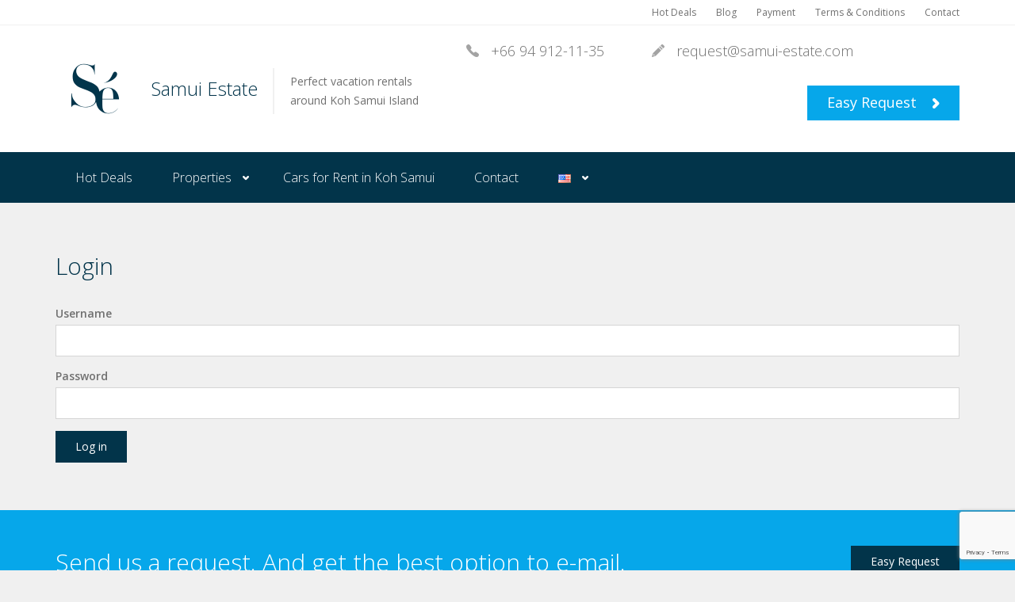

--- FILE ---
content_type: text/html; charset=UTF-8
request_url: https://samui-estate.com/login/
body_size: 12017
content:
<!DOCTYPE html>
<html lang="en-US">
<head>
	<meta charset="UTF-8">
	<meta name="viewport" content="width=device-width, initial-scale=1">
	<link rel="profile" href="https://gmpg.org/xfn/11">
	<link rel="pingback" href="https://samui-estate.com/xmlrpc.php">

	<title>Login &#8211; Samui Estate</title>
<meta name='robots' content='max-image-preview:large' />
	<style>img:is([sizes="auto" i], [sizes^="auto," i]) { contain-intrinsic-size: 3000px 1500px }</style>
	<meta property="og:title" content="Login" /><link rel='dns-prefetch' href='//maps.googleapis.com' />
<link rel='dns-prefetch' href='//www.google.com' />
<link rel='dns-prefetch' href='//fonts.googleapis.com' />
<link rel="alternate" type="application/rss+xml" title="Samui Estate &raquo; Feed" href="https://samui-estate.com/feed/" />
<link rel="alternate" type="application/rss+xml" title="Samui Estate &raquo; Comments Feed" href="https://samui-estate.com/comments/feed/" />
<link rel="alternate" type="application/rss+xml" title="Samui Estate &raquo; Login Comments Feed" href="https://samui-estate.com/login/feed/" />
<script type="text/javascript">
/* <![CDATA[ */
window._wpemojiSettings = {"baseUrl":"https:\/\/s.w.org\/images\/core\/emoji\/16.0.1\/72x72\/","ext":".png","svgUrl":"https:\/\/s.w.org\/images\/core\/emoji\/16.0.1\/svg\/","svgExt":".svg","source":{"concatemoji":"\/\/samui-estate.com\/wp-includes\/js\/wp-emoji-release.min.js"}};
/*! This file is auto-generated */
!function(s,n){var o,i,e;function c(e){try{var t={supportTests:e,timestamp:(new Date).valueOf()};sessionStorage.setItem(o,JSON.stringify(t))}catch(e){}}function p(e,t,n){e.clearRect(0,0,e.canvas.width,e.canvas.height),e.fillText(t,0,0);var t=new Uint32Array(e.getImageData(0,0,e.canvas.width,e.canvas.height).data),a=(e.clearRect(0,0,e.canvas.width,e.canvas.height),e.fillText(n,0,0),new Uint32Array(e.getImageData(0,0,e.canvas.width,e.canvas.height).data));return t.every(function(e,t){return e===a[t]})}function u(e,t){e.clearRect(0,0,e.canvas.width,e.canvas.height),e.fillText(t,0,0);for(var n=e.getImageData(16,16,1,1),a=0;a<n.data.length;a++)if(0!==n.data[a])return!1;return!0}function f(e,t,n,a){switch(t){case"flag":return n(e,"\ud83c\udff3\ufe0f\u200d\u26a7\ufe0f","\ud83c\udff3\ufe0f\u200b\u26a7\ufe0f")?!1:!n(e,"\ud83c\udde8\ud83c\uddf6","\ud83c\udde8\u200b\ud83c\uddf6")&&!n(e,"\ud83c\udff4\udb40\udc67\udb40\udc62\udb40\udc65\udb40\udc6e\udb40\udc67\udb40\udc7f","\ud83c\udff4\u200b\udb40\udc67\u200b\udb40\udc62\u200b\udb40\udc65\u200b\udb40\udc6e\u200b\udb40\udc67\u200b\udb40\udc7f");case"emoji":return!a(e,"\ud83e\udedf")}return!1}function g(e,t,n,a){var r="undefined"!=typeof WorkerGlobalScope&&self instanceof WorkerGlobalScope?new OffscreenCanvas(300,150):s.createElement("canvas"),o=r.getContext("2d",{willReadFrequently:!0}),i=(o.textBaseline="top",o.font="600 32px Arial",{});return e.forEach(function(e){i[e]=t(o,e,n,a)}),i}function t(e){var t=s.createElement("script");t.src=e,t.defer=!0,s.head.appendChild(t)}"undefined"!=typeof Promise&&(o="wpEmojiSettingsSupports",i=["flag","emoji"],n.supports={everything:!0,everythingExceptFlag:!0},e=new Promise(function(e){s.addEventListener("DOMContentLoaded",e,{once:!0})}),new Promise(function(t){var n=function(){try{var e=JSON.parse(sessionStorage.getItem(o));if("object"==typeof e&&"number"==typeof e.timestamp&&(new Date).valueOf()<e.timestamp+604800&&"object"==typeof e.supportTests)return e.supportTests}catch(e){}return null}();if(!n){if("undefined"!=typeof Worker&&"undefined"!=typeof OffscreenCanvas&&"undefined"!=typeof URL&&URL.createObjectURL&&"undefined"!=typeof Blob)try{var e="postMessage("+g.toString()+"("+[JSON.stringify(i),f.toString(),p.toString(),u.toString()].join(",")+"));",a=new Blob([e],{type:"text/javascript"}),r=new Worker(URL.createObjectURL(a),{name:"wpTestEmojiSupports"});return void(r.onmessage=function(e){c(n=e.data),r.terminate(),t(n)})}catch(e){}c(n=g(i,f,p,u))}t(n)}).then(function(e){for(var t in e)n.supports[t]=e[t],n.supports.everything=n.supports.everything&&n.supports[t],"flag"!==t&&(n.supports.everythingExceptFlag=n.supports.everythingExceptFlag&&n.supports[t]);n.supports.everythingExceptFlag=n.supports.everythingExceptFlag&&!n.supports.flag,n.DOMReady=!1,n.readyCallback=function(){n.DOMReady=!0}}).then(function(){return e}).then(function(){var e;n.supports.everything||(n.readyCallback(),(e=n.source||{}).concatemoji?t(e.concatemoji):e.wpemoji&&e.twemoji&&(t(e.twemoji),t(e.wpemoji)))}))}((window,document),window._wpemojiSettings);
/* ]]> */
</script>
<link rel='stylesheet' id='sbi_styles-css' href='//samui-estate.com/wp-content/plugins/instagram-feed/css/sbi-styles.min.css' type='text/css' media='all' />
<style id='wp-emoji-styles-inline-css' type='text/css'>

	img.wp-smiley, img.emoji {
		display: inline !important;
		border: none !important;
		box-shadow: none !important;
		height: 1em !important;
		width: 1em !important;
		margin: 0 0.07em !important;
		vertical-align: -0.1em !important;
		background: none !important;
		padding: 0 !important;
	}
</style>
<link rel='stylesheet' id='wp-block-library-css' href='//samui-estate.com/wp-includes/css/dist/block-library/style.min.css' type='text/css' media='all' />
<style id='classic-theme-styles-inline-css' type='text/css'>
/*! This file is auto-generated */
.wp-block-button__link{color:#fff;background-color:#32373c;border-radius:9999px;box-shadow:none;text-decoration:none;padding:calc(.667em + 2px) calc(1.333em + 2px);font-size:1.125em}.wp-block-file__button{background:#32373c;color:#fff;text-decoration:none}
</style>
<link rel='stylesheet' id='ff-google-fonts-css' href='//fonts.googleapis.com/css?family=Raleway%3A400%2C500%2C700' type='text/css' media='all' />
<link rel='stylesheet' id='ff-shortcodes-css' href='//samui-estate.com/wp-content/plugins/fruitful-shortcodes/fruitful-shortcodes-2.0.0/assets/css/front.css' type='text/css' media='all' />
<link rel='stylesheet' id='ff-fruitful_alert-css' href='//samui-estate.com/wp-content/plugins/fruitful-shortcodes/fruitful-shortcodes-2.0.0//assets/shared/fruitful_alert/css/styles.css' type='text/css' media='all' />
<link rel='stylesheet' id='ff-fruitful_btn-css' href='//samui-estate.com/wp-content/plugins/fruitful-shortcodes/fruitful-shortcodes-2.0.0//assets/shared/fruitful_btn/css/styles.css' type='text/css' media='all' />
<link rel='stylesheet' id='ff-fruitful_dbox-css' href='//samui-estate.com/wp-content/plugins/fruitful-shortcodes/fruitful-shortcodes-2.0.0//assets/shared/fruitful_dbox/css/styles.css' type='text/css' media='all' />
<link rel='stylesheet' id='ff-fruitful_pbar-css' href='//samui-estate.com/wp-content/plugins/fruitful-shortcodes/fruitful-shortcodes-2.0.0//assets/shared/fruitful_pbar/css/styles.css' type='text/css' media='all' />
<link rel='stylesheet' id='ff-shortcodes-grid-css' href='//samui-estate.com/wp-content/plugins/fruitful-shortcodes/fruitful-shortcodes-2.0.0/assets/libs/bootstrap/bootstrap-grid.min.css' type='text/css' media='all' />
<link rel='stylesheet' id='ff-fruitful_recent_posts-css' href='//samui-estate.com/wp-content/plugins/fruitful-shortcodes/fruitful-shortcodes-2.0.0//assets/shared/fruitful_recent_posts/css/styles.css' type='text/css' media='all' />
<link rel='stylesheet' id='slick-css' href='//samui-estate.com/wp-content/plugins/fruitful-shortcodes/fruitful-shortcodes-2.0.0/assets/libs/slick/slick.css' type='text/css' media='all' />
<link rel='stylesheet' id='ff-fruitful_recent_posts_slider-css' href='//samui-estate.com/wp-content/plugins/fruitful-shortcodes/fruitful-shortcodes-2.0.0//assets/shared/fruitful_recent_posts_slider/css/styles.css' type='text/css' media='all' />
<link rel='stylesheet' id='ff-fruitful_tabs-css' href='//samui-estate.com/wp-content/plugins/fruitful-shortcodes/fruitful-shortcodes-2.0.0//assets/shared/fruitful_tabs/css/styles.css' type='text/css' media='all' />
<style id='global-styles-inline-css' type='text/css'>
:root{--wp--preset--aspect-ratio--square: 1;--wp--preset--aspect-ratio--4-3: 4/3;--wp--preset--aspect-ratio--3-4: 3/4;--wp--preset--aspect-ratio--3-2: 3/2;--wp--preset--aspect-ratio--2-3: 2/3;--wp--preset--aspect-ratio--16-9: 16/9;--wp--preset--aspect-ratio--9-16: 9/16;--wp--preset--color--black: #000000;--wp--preset--color--cyan-bluish-gray: #abb8c3;--wp--preset--color--white: #ffffff;--wp--preset--color--pale-pink: #f78da7;--wp--preset--color--vivid-red: #cf2e2e;--wp--preset--color--luminous-vivid-orange: #ff6900;--wp--preset--color--luminous-vivid-amber: #fcb900;--wp--preset--color--light-green-cyan: #7bdcb5;--wp--preset--color--vivid-green-cyan: #00d084;--wp--preset--color--pale-cyan-blue: #8ed1fc;--wp--preset--color--vivid-cyan-blue: #0693e3;--wp--preset--color--vivid-purple: #9b51e0;--wp--preset--gradient--vivid-cyan-blue-to-vivid-purple: linear-gradient(135deg,rgba(6,147,227,1) 0%,rgb(155,81,224) 100%);--wp--preset--gradient--light-green-cyan-to-vivid-green-cyan: linear-gradient(135deg,rgb(122,220,180) 0%,rgb(0,208,130) 100%);--wp--preset--gradient--luminous-vivid-amber-to-luminous-vivid-orange: linear-gradient(135deg,rgba(252,185,0,1) 0%,rgba(255,105,0,1) 100%);--wp--preset--gradient--luminous-vivid-orange-to-vivid-red: linear-gradient(135deg,rgba(255,105,0,1) 0%,rgb(207,46,46) 100%);--wp--preset--gradient--very-light-gray-to-cyan-bluish-gray: linear-gradient(135deg,rgb(238,238,238) 0%,rgb(169,184,195) 100%);--wp--preset--gradient--cool-to-warm-spectrum: linear-gradient(135deg,rgb(74,234,220) 0%,rgb(151,120,209) 20%,rgb(207,42,186) 40%,rgb(238,44,130) 60%,rgb(251,105,98) 80%,rgb(254,248,76) 100%);--wp--preset--gradient--blush-light-purple: linear-gradient(135deg,rgb(255,206,236) 0%,rgb(152,150,240) 100%);--wp--preset--gradient--blush-bordeaux: linear-gradient(135deg,rgb(254,205,165) 0%,rgb(254,45,45) 50%,rgb(107,0,62) 100%);--wp--preset--gradient--luminous-dusk: linear-gradient(135deg,rgb(255,203,112) 0%,rgb(199,81,192) 50%,rgb(65,88,208) 100%);--wp--preset--gradient--pale-ocean: linear-gradient(135deg,rgb(255,245,203) 0%,rgb(182,227,212) 50%,rgb(51,167,181) 100%);--wp--preset--gradient--electric-grass: linear-gradient(135deg,rgb(202,248,128) 0%,rgb(113,206,126) 100%);--wp--preset--gradient--midnight: linear-gradient(135deg,rgb(2,3,129) 0%,rgb(40,116,252) 100%);--wp--preset--font-size--small: 13px;--wp--preset--font-size--medium: 20px;--wp--preset--font-size--large: 36px;--wp--preset--font-size--x-large: 42px;--wp--preset--spacing--20: 0.44rem;--wp--preset--spacing--30: 0.67rem;--wp--preset--spacing--40: 1rem;--wp--preset--spacing--50: 1.5rem;--wp--preset--spacing--60: 2.25rem;--wp--preset--spacing--70: 3.38rem;--wp--preset--spacing--80: 5.06rem;--wp--preset--shadow--natural: 6px 6px 9px rgba(0, 0, 0, 0.2);--wp--preset--shadow--deep: 12px 12px 50px rgba(0, 0, 0, 0.4);--wp--preset--shadow--sharp: 6px 6px 0px rgba(0, 0, 0, 0.2);--wp--preset--shadow--outlined: 6px 6px 0px -3px rgba(255, 255, 255, 1), 6px 6px rgba(0, 0, 0, 1);--wp--preset--shadow--crisp: 6px 6px 0px rgba(0, 0, 0, 1);}:where(.is-layout-flex){gap: 0.5em;}:where(.is-layout-grid){gap: 0.5em;}body .is-layout-flex{display: flex;}.is-layout-flex{flex-wrap: wrap;align-items: center;}.is-layout-flex > :is(*, div){margin: 0;}body .is-layout-grid{display: grid;}.is-layout-grid > :is(*, div){margin: 0;}:where(.wp-block-columns.is-layout-flex){gap: 2em;}:where(.wp-block-columns.is-layout-grid){gap: 2em;}:where(.wp-block-post-template.is-layout-flex){gap: 1.25em;}:where(.wp-block-post-template.is-layout-grid){gap: 1.25em;}.has-black-color{color: var(--wp--preset--color--black) !important;}.has-cyan-bluish-gray-color{color: var(--wp--preset--color--cyan-bluish-gray) !important;}.has-white-color{color: var(--wp--preset--color--white) !important;}.has-pale-pink-color{color: var(--wp--preset--color--pale-pink) !important;}.has-vivid-red-color{color: var(--wp--preset--color--vivid-red) !important;}.has-luminous-vivid-orange-color{color: var(--wp--preset--color--luminous-vivid-orange) !important;}.has-luminous-vivid-amber-color{color: var(--wp--preset--color--luminous-vivid-amber) !important;}.has-light-green-cyan-color{color: var(--wp--preset--color--light-green-cyan) !important;}.has-vivid-green-cyan-color{color: var(--wp--preset--color--vivid-green-cyan) !important;}.has-pale-cyan-blue-color{color: var(--wp--preset--color--pale-cyan-blue) !important;}.has-vivid-cyan-blue-color{color: var(--wp--preset--color--vivid-cyan-blue) !important;}.has-vivid-purple-color{color: var(--wp--preset--color--vivid-purple) !important;}.has-black-background-color{background-color: var(--wp--preset--color--black) !important;}.has-cyan-bluish-gray-background-color{background-color: var(--wp--preset--color--cyan-bluish-gray) !important;}.has-white-background-color{background-color: var(--wp--preset--color--white) !important;}.has-pale-pink-background-color{background-color: var(--wp--preset--color--pale-pink) !important;}.has-vivid-red-background-color{background-color: var(--wp--preset--color--vivid-red) !important;}.has-luminous-vivid-orange-background-color{background-color: var(--wp--preset--color--luminous-vivid-orange) !important;}.has-luminous-vivid-amber-background-color{background-color: var(--wp--preset--color--luminous-vivid-amber) !important;}.has-light-green-cyan-background-color{background-color: var(--wp--preset--color--light-green-cyan) !important;}.has-vivid-green-cyan-background-color{background-color: var(--wp--preset--color--vivid-green-cyan) !important;}.has-pale-cyan-blue-background-color{background-color: var(--wp--preset--color--pale-cyan-blue) !important;}.has-vivid-cyan-blue-background-color{background-color: var(--wp--preset--color--vivid-cyan-blue) !important;}.has-vivid-purple-background-color{background-color: var(--wp--preset--color--vivid-purple) !important;}.has-black-border-color{border-color: var(--wp--preset--color--black) !important;}.has-cyan-bluish-gray-border-color{border-color: var(--wp--preset--color--cyan-bluish-gray) !important;}.has-white-border-color{border-color: var(--wp--preset--color--white) !important;}.has-pale-pink-border-color{border-color: var(--wp--preset--color--pale-pink) !important;}.has-vivid-red-border-color{border-color: var(--wp--preset--color--vivid-red) !important;}.has-luminous-vivid-orange-border-color{border-color: var(--wp--preset--color--luminous-vivid-orange) !important;}.has-luminous-vivid-amber-border-color{border-color: var(--wp--preset--color--luminous-vivid-amber) !important;}.has-light-green-cyan-border-color{border-color: var(--wp--preset--color--light-green-cyan) !important;}.has-vivid-green-cyan-border-color{border-color: var(--wp--preset--color--vivid-green-cyan) !important;}.has-pale-cyan-blue-border-color{border-color: var(--wp--preset--color--pale-cyan-blue) !important;}.has-vivid-cyan-blue-border-color{border-color: var(--wp--preset--color--vivid-cyan-blue) !important;}.has-vivid-purple-border-color{border-color: var(--wp--preset--color--vivid-purple) !important;}.has-vivid-cyan-blue-to-vivid-purple-gradient-background{background: var(--wp--preset--gradient--vivid-cyan-blue-to-vivid-purple) !important;}.has-light-green-cyan-to-vivid-green-cyan-gradient-background{background: var(--wp--preset--gradient--light-green-cyan-to-vivid-green-cyan) !important;}.has-luminous-vivid-amber-to-luminous-vivid-orange-gradient-background{background: var(--wp--preset--gradient--luminous-vivid-amber-to-luminous-vivid-orange) !important;}.has-luminous-vivid-orange-to-vivid-red-gradient-background{background: var(--wp--preset--gradient--luminous-vivid-orange-to-vivid-red) !important;}.has-very-light-gray-to-cyan-bluish-gray-gradient-background{background: var(--wp--preset--gradient--very-light-gray-to-cyan-bluish-gray) !important;}.has-cool-to-warm-spectrum-gradient-background{background: var(--wp--preset--gradient--cool-to-warm-spectrum) !important;}.has-blush-light-purple-gradient-background{background: var(--wp--preset--gradient--blush-light-purple) !important;}.has-blush-bordeaux-gradient-background{background: var(--wp--preset--gradient--blush-bordeaux) !important;}.has-luminous-dusk-gradient-background{background: var(--wp--preset--gradient--luminous-dusk) !important;}.has-pale-ocean-gradient-background{background: var(--wp--preset--gradient--pale-ocean) !important;}.has-electric-grass-gradient-background{background: var(--wp--preset--gradient--electric-grass) !important;}.has-midnight-gradient-background{background: var(--wp--preset--gradient--midnight) !important;}.has-small-font-size{font-size: var(--wp--preset--font-size--small) !important;}.has-medium-font-size{font-size: var(--wp--preset--font-size--medium) !important;}.has-large-font-size{font-size: var(--wp--preset--font-size--large) !important;}.has-x-large-font-size{font-size: var(--wp--preset--font-size--x-large) !important;}
:where(.wp-block-post-template.is-layout-flex){gap: 1.25em;}:where(.wp-block-post-template.is-layout-grid){gap: 1.25em;}
:where(.wp-block-columns.is-layout-flex){gap: 2em;}:where(.wp-block-columns.is-layout-grid){gap: 2em;}
:root :where(.wp-block-pullquote){font-size: 1.5em;line-height: 1.6;}
</style>
<link rel='stylesheet' id='mapescape.css-css' href='//samui-estate.com/wp-content/plugins/realia/libraries/mapescape/css/mapescape.css' type='text/css' media='all' />
<link rel='stylesheet' id='contact-form-7-css' href='//samui-estate.com/wp-content/plugins/contact-form-7/includes/css/styles.css' type='text/css' media='all' />
<link rel='stylesheet' id='kk-star-ratings-css' href='//samui-estate.com/wp-content/plugins/kk-star-ratings/src/core/public/css/kk-star-ratings.min.css' type='text/css' media='all' />
<link rel='stylesheet' id='owl.carousel-css' href='//samui-estate.com/wp-content/plugins/realia-property-carousel/libraries/owl.carousel/assets/owl.carousel.css' type='text/css' media='all' />
<link rel='stylesheet' id='wpcm_css_frontend-css' href='//samui-estate.com/wp-content/plugins/wp-car-manager/assets/css/frontend.css' type='text/css' media='all' />
<link rel='stylesheet' id='style-telegram-site-helper-css' href='//samui-estate.com/Telegram-Site-Helper-2.0-master/telegram-site-helper.css' type='text/css' media='all' />
<link rel='stylesheet' id='fontawesome-css' href='//samui-estate.com/wp-content/themes/realia/assets/libraries/font-awesome-4.7.0/css/font-awesome.min.css' type='text/css' media='all' />
<link rel='stylesheet' id='open-sans-css' href='//fonts.googleapis.com/css?family=Open+Sans%3A300italic%2C400italic%2C600italic%2C300%2C400%2C600&#038;subset=latin%2Clatin-ext&#038;display=fallback' type='text/css' media='all' />
<link rel='stylesheet' id='colorbox-css' href='//samui-estate.com/wp-content/themes/realia/assets/libraries/colorbox/example1/colorbox.css' type='text/css' media='all' />
<link rel='stylesheet' id='pictopro-css' href='//samui-estate.com/wp-content/themes/realia/assets/libraries/fonts/PictoPro/style.css' type='text/css' media='all' />
<link rel='stylesheet' id='realia-css-css' href='//samui-estate.com/wp-content/themes/realia/assets/css/realia.css' type='text/css' media='all' />
<link rel='stylesheet' id='style-css' href='//samui-estate.com/wp-content/themes/realia/style.css' type='text/css' media='all' />
<script type="text/javascript" src="//samui-estate.com/wp-includes/js/jquery/jquery.min.js" id="jquery-core-js"></script>
<script type="text/javascript" src="//samui-estate.com/wp-includes/js/jquery/jquery-migrate.min.js" id="jquery-migrate-js"></script>
<script type="text/javascript" src="//maps.googleapis.com/maps/api/js?key=AIzaSyBjEp-0jY5sbNOfBr3-fjW_BMJFD5D5ENo&amp;libraries=weather%2Cgeometry%2Cvisualization%2Cplaces%2Cdrawing%3Fver%3D4.4.1" id="google-maps-js"></script>
<script type="text/javascript" src="//samui-estate.com/wp-content/plugins/realia/libraries/jquery.chained.remote.custom.min.js" id="jquery-chained-remote-js"></script>
<script type="text/javascript" src="//samui-estate.com/wp-content/themes/realia/assets/libraries/bootstrap/javascripts/bootstrap/collapse.js" id="bootstrap-collapse-js"></script>
<script type="text/javascript" src="//samui-estate.com/wp-content/themes/realia/assets/js/realia.js" id="realia-js-js"></script>
<link rel="https://api.w.org/" href="https://samui-estate.com/wp-json/" /><link rel="alternate" title="JSON" type="application/json" href="https://samui-estate.com/wp-json/wp/v2/pages/532" /><link rel="EditURI" type="application/rsd+xml" title="RSD" href="https://samui-estate.com/xmlrpc.php?rsd" />
<meta name="generator" content="WordPress 6.8.3" />
<link rel="canonical" href="https://samui-estate.com/login/" />
<link rel='shortlink' href='https://samui-estate.com/?p=532' />
<link rel="alternate" title="oEmbed (JSON)" type="application/json+oembed" href="https://samui-estate.com/wp-json/oembed/1.0/embed?url=https%3A%2F%2Fsamui-estate.com%2Flogin%2F&#038;lang=en" />
<link rel="alternate" title="oEmbed (XML)" type="text/xml+oembed" href="https://samui-estate.com/wp-json/oembed/1.0/embed?url=https%3A%2F%2Fsamui-estate.com%2Flogin%2F&#038;format=xml&#038;lang=en" />
<meta name="generator" content="Redux 4.5.9" /><link rel='https://github.com/WP-API/WP-API' href='https://samui-estate.com/wp-json' />

<meta name="keywords" content="rent, villa, house, apartment, car, samui" />
<meta name="description" content="Login - " />

<!-- WordPress Facebook Integration Begin -->
<!-- Facebook Pixel Code -->
<script>
!function(f,b,e,v,n,t,s){if(f.fbq)return;n=f.fbq=function(){n.callMethod?
n.callMethod.apply(n,arguments):n.queue.push(arguments)};if(!f._fbq)f._fbq=n;
n.push=n;n.loaded=!0;n.version='2.0';n.queue=[];t=b.createElement(e);t.async=!0;
t.src=v;s=b.getElementsByTagName(e)[0];s.parentNode.insertBefore(t,s)}(window,
document,'script','https://connect.facebook.net/en_US/fbevents.js');
fbq('init', '1120218138114342', {}, {
    "agent": "wordpress-6.8.3-1.6.0"
});

fbq('track', 'PageView', {
    "source": "wordpress",
    "version": "6.8.3",
    "pluginVersion": "1.6.0"
});
</script>
<!-- DO NOT MODIFY -->
<!-- End Facebook Pixel Code -->
<!-- WordPress Facebook Integration end -->
      
<!-- Facebook Pixel Code -->
<noscript>
<img height="1" width="1" style="display:none"
src="https://www.facebook.com/tr?id=1120218138114342&ev=PageView&noscript=1"/>
</noscript>
<!-- DO NOT MODIFY -->
<!-- End Facebook Pixel Code -->
    <!-- Yandex.Metrika counter by Yandex Metrica Plugin -->
<script type="text/javascript" >
    (function(m,e,t,r,i,k,a){m[i]=m[i]||function(){(m[i].a=m[i].a||[]).push(arguments)};
        m[i].l=1*new Date();k=e.createElement(t),a=e.getElementsByTagName(t)[0],k.async=1,k.src=r,a.parentNode.insertBefore(k,a)})
    (window, document, "script", "https://mc.yandex.ru/metrika/tag.js", "ym");

    ym(46463145, "init", {
        id:46463145,
        clickmap:true,
        trackLinks:true,
        accurateTrackBounce:false,
        webvisor:true,
	        });
</script>
<noscript><div><img src="https://mc.yandex.ru/watch/46463145" style="position:absolute; left:-9999px;" alt="" /></div></noscript>
<!-- /Yandex.Metrika counter -->
<meta name="generator" content="Powered by Slider Revolution 6.5.20 - responsive, Mobile-Friendly Slider Plugin for WordPress with comfortable drag and drop interface." />

<!-- Global site tag (gtag.js) - Google Analytics -->
<script async src="https://www.googletagmanager.com/gtag/js?id=UA-107202381-1"></script>
<script>
  window.dataLayer = window.dataLayer || [];
  function gtag(){dataLayer.push(arguments);}
  gtag('js', new Date());

  gtag('config', 'UA-107202381-1');
</script>
<link rel="icon" href="https://samui-estate.com/wp-content/uploads/2017/11/cropped-Logo-1-32x32.png" sizes="32x32" />
<link rel="icon" href="https://samui-estate.com/wp-content/uploads/2017/11/cropped-Logo-1-192x192.png" sizes="192x192" />
<link rel="apple-touch-icon" href="https://samui-estate.com/wp-content/uploads/2017/11/cropped-Logo-1-180x180.png" />
<meta name="msapplication-TileImage" content="https://samui-estate.com/wp-content/uploads/2017/11/cropped-Logo-1-270x270.png" />
<script>function setREVStartSize(e){
			//window.requestAnimationFrame(function() {
				window.RSIW = window.RSIW===undefined ? window.innerWidth : window.RSIW;
				window.RSIH = window.RSIH===undefined ? window.innerHeight : window.RSIH;
				try {
					var pw = document.getElementById(e.c).parentNode.offsetWidth,
						newh;
					pw = pw===0 || isNaN(pw) ? window.RSIW : pw;
					e.tabw = e.tabw===undefined ? 0 : parseInt(e.tabw);
					e.thumbw = e.thumbw===undefined ? 0 : parseInt(e.thumbw);
					e.tabh = e.tabh===undefined ? 0 : parseInt(e.tabh);
					e.thumbh = e.thumbh===undefined ? 0 : parseInt(e.thumbh);
					e.tabhide = e.tabhide===undefined ? 0 : parseInt(e.tabhide);
					e.thumbhide = e.thumbhide===undefined ? 0 : parseInt(e.thumbhide);
					e.mh = e.mh===undefined || e.mh=="" || e.mh==="auto" ? 0 : parseInt(e.mh,0);
					if(e.layout==="fullscreen" || e.l==="fullscreen")
						newh = Math.max(e.mh,window.RSIH);
					else{
						e.gw = Array.isArray(e.gw) ? e.gw : [e.gw];
						for (var i in e.rl) if (e.gw[i]===undefined || e.gw[i]===0) e.gw[i] = e.gw[i-1];
						e.gh = e.el===undefined || e.el==="" || (Array.isArray(e.el) && e.el.length==0)? e.gh : e.el;
						e.gh = Array.isArray(e.gh) ? e.gh : [e.gh];
						for (var i in e.rl) if (e.gh[i]===undefined || e.gh[i]===0) e.gh[i] = e.gh[i-1];
											
						var nl = new Array(e.rl.length),
							ix = 0,
							sl;
						e.tabw = e.tabhide>=pw ? 0 : e.tabw;
						e.thumbw = e.thumbhide>=pw ? 0 : e.thumbw;
						e.tabh = e.tabhide>=pw ? 0 : e.tabh;
						e.thumbh = e.thumbhide>=pw ? 0 : e.thumbh;
						for (var i in e.rl) nl[i] = e.rl[i]<window.RSIW ? 0 : e.rl[i];
						sl = nl[0];
						for (var i in nl) if (sl>nl[i] && nl[i]>0) { sl = nl[i]; ix=i;}
						var m = pw>(e.gw[ix]+e.tabw+e.thumbw) ? 1 : (pw-(e.tabw+e.thumbw)) / (e.gw[ix]);
						newh =  (e.gh[ix] * m) + (e.tabh + e.thumbh);
					}
					var el = document.getElementById(e.c);
					if (el!==null && el) el.style.height = newh+"px";
					el = document.getElementById(e.c+"_wrapper");
					if (el!==null && el) {
						el.style.height = newh+"px";
						el.style.display = "block";
					}
				} catch(e){
					console.log("Failure at Presize of Slider:" + e)
				}
			//});
		  };</script>
		<style type="text/css" id="wp-custom-css">
			/* car listing image size
 * /wp-content/plugins/wp-car-manager/assets/css
.img.wpcm-listings-item-image {
	height: auto;
}
*/		</style>
		</head>

<body class="wp-singular page-template-default page page-id-532 wp-theme-realia">


<div class="page-wrapper">
	<div class="header">
		<div class="header-topbar">
			<div class="container">
													

				<div class="header-topbar-left">
									</div><!-- /.header-topbar-left -->

				<div class="header-topbar-right">
					<div class="menu-container"><ul id="menu-top-menu" class="menu"><li id="menu-item-684" class="menu-item menu-item-type-post_type menu-item-object-page menu-item-home menu-item-684"><a href="https://samui-estate.com/">Hot Deals</a></li>
<li id="menu-item-685" class="menu-item menu-item-type-post_type menu-item-object-page menu-item-685"><a href="https://samui-estate.com/blog/">Blog</a></li>
<li id="menu-item-686" class="menu-item menu-item-type-post_type menu-item-object-page menu-item-686"><a href="https://samui-estate.com/payment/">Payment</a></li>
<li id="menu-item-687" class="menu-item menu-item-type-post_type menu-item-object-page menu-item-687"><a href="https://samui-estate.com/terms-conditions/">Terms &#038; Conditions</a></li>
<li id="menu-item-688" class="menu-item menu-item-type-post_type menu-item-object-page menu-item-688"><a href="https://samui-estate.com/contact/">Contact</a></li>
</ul></div>				</div><!-- /.header-topbar-right -->
			</div><!-- /.container -->
		</div><!-- /.header-topbar -->

		<nav class="navbar navbar-default">
			<div class="header-top">
				<div class="container">
					<div class="navbar-header">
						<button type="button" class="navbar-toggle collapsed" data-toggle="collapse" data-target="#primary-menu" aria-expanded="false">
							<span class="sr-only">Toggle navigation</span>
							<span class="icon-bar"></span>
							<span class="icon-bar"></span>
							<span class="icon-bar"></span>
						</button>

						<a class="navbar-brand" href="https://samui-estate.com/">
															<img src="https://samui-estate.com/wp-content/uploads/2017/11/Logo_small.png" alt="Home">
							
							<span>Samui Estate</span>
						</a>

																			<p class="navbar-text">Perfect vacation rentals</br>around Koh Samui Island</p>
											</div><!-- /.navbar-header -->

											<div class="navbar-info">
							<i class="pp pp-normal-phone"></i> +66 94 912-11-35</br><!--FaceTime, WhatsApp-->
						</div><!-- /.navbar-info -->
					
											<div class="navbar-info">
							<i class="pp pp-normal-pencil"></i> <a href="/cdn-cgi/l/email-protection" class="__cf_email__" data-cfemail="c6b4a3b7b3a3b5b286b5a7abb3afeba3b5b2a7b2a3e8a5a9ab">[email&#160;protected]</a>						</div><!-- /.navbar-info -->
																<a href="/contact/#contact-header" class="btn btn-secondary btn-lg pull-right navbar-btn">
							Easy Request <i class="pp pp-normal-right-arrow-small"></i>
						</a>
									</div><!-- /.container -->
			</div><!-- /.header-top -->

			
							<div class="header-bottom">
					<div class="container"><div class="menu-primary-menu-container"><ul id="primary-menu" class="nav navbar-nav navbar-right collapse navbar-collapse"><li id="menu-item-1467" class="menu-item menu-item-type-post_type menu-item-object-page menu-item-home menu-item-1467"><a href="https://samui-estate.com/">Hot Deals</a></li>
<li id="menu-item-1489" class="menu-item menu-item-type-custom menu-item-object-custom menu-item-has-children menu-item-1489"><a href="/properties/">Properties</a>
<ul class="dropdown-menu sub-menu">
	<li id="menu-item-1980" class="menu-item menu-item-type-custom menu-item-object-custom menu-item-has-children menu-item-1980"><a href="#">Type</a>
	<ul class="dropdown-menu sub-menu">
		<li id="menu-item-2330" class="menu-item menu-item-type-custom menu-item-object-custom menu-item-2330"><a href="//samui-estate.com/properties/?filter-property-title=&#038;filter-location=&#038;filter-property-type=54&#038;filter-amenity=&#038;filter-contract=RENT&#038;filter-price-from=&#038;filter-price-to=&#038;filter-price-period=day&#038;filter-rooms=">Villa</a></li>
		<li id="menu-item-2331" class="menu-item menu-item-type-custom menu-item-object-custom menu-item-2331"><a href="//samui-estate.com/properties/?filter-property-title=&#038;filter-location=&#038;filter-property-type=39&#038;filter-amenity=&#038;filter-contract=RENT&#038;filter-price-from=&#038;filter-price-to=&#038;filter-price-period=day&#038;filter-rooms=">House</a></li>
		<li id="menu-item-2332" class="menu-item menu-item-type-custom menu-item-object-custom menu-item-2332"><a href="//samui-estate.com/properties/?filter-property-title=&#038;filter-location=&#038;filter-property-type=18&#038;filter-amenity=&#038;filter-contract=RENT&#038;filter-price-from=&#038;filter-price-to=&#038;filter-price-period=day&#038;filter-rooms=">Apartments</a></li>
		<li id="menu-item-2334" class="menu-item menu-item-type-custom menu-item-object-custom menu-item-2334"><a href="//samui-estate.com/properties/?filter-property-title=&#038;filter-location=&#038;filter-property-type=29&#038;filter-amenity=&#038;filter-contract=RENT&#038;filter-price-from=&#038;filter-price-to=&#038;filter-price-period=day&#038;filter-rooms=">Condo</a></li>
	</ul>
</li>
	<li id="menu-item-1979" class="menu-item menu-item-type-custom menu-item-object-custom menu-item-has-children menu-item-1979"><a href="#">Locations</a>
	<ul class="dropdown-menu sub-menu">
		<li id="menu-item-2343" class="menu-item menu-item-type-taxonomy menu-item-object-locations menu-item-2343"><a href="https://samui-estate.com/location/koh-samui/bang-po/">Bang Po</a></li>
		<li id="menu-item-2341" class="menu-item menu-item-type-taxonomy menu-item-object-locations menu-item-2341"><a href="https://samui-estate.com/location/koh-samui/ban-tai/">Ban Tai</a></li>
		<li id="menu-item-3351" class="menu-item menu-item-type-taxonomy menu-item-object-locations menu-item-3351"><a href="https://samui-estate.com/location/koh-samui/maenam/">Maenam</a></li>
		<li id="menu-item-2342" class="menu-item menu-item-type-taxonomy menu-item-object-locations menu-item-2342"><a href="https://samui-estate.com/location/koh-samui/choeng-mon/">Choeng Mon</a></li>
		<li id="menu-item-3343" class="menu-item menu-item-type-taxonomy menu-item-object-locations menu-item-3343"><a href="https://samui-estate.com/location/koh-samui/bangrak/">Bangrak</a></li>
		<li id="menu-item-3353" class="menu-item menu-item-type-taxonomy menu-item-object-locations menu-item-3353"><a href="https://samui-estate.com/location/koh-samui/plai-laem/">Plai Laem</a></li>
		<li id="menu-item-3344" class="menu-item menu-item-type-taxonomy menu-item-object-locations menu-item-3344"><a href="https://samui-estate.com/location/koh-samui/bophut/">Bophut</a></li>
		<li id="menu-item-3345" class="menu-item menu-item-type-taxonomy menu-item-object-locations menu-item-3345"><a href="https://samui-estate.com/location/koh-samui/chaweng/">Chaweng</a></li>
		<li id="menu-item-3346" class="menu-item menu-item-type-taxonomy menu-item-object-locations menu-item-3346"><a href="https://samui-estate.com/location/koh-samui/chaweng-noi/">Chaweng Noi</a></li>
		<li id="menu-item-3349" class="menu-item menu-item-type-taxonomy menu-item-object-locations menu-item-3349"><a href="https://samui-estate.com/location/koh-samui/lamai/">Lamai</a></li>
		<li id="menu-item-3341" class="menu-item menu-item-type-taxonomy menu-item-object-locations menu-item-3341"><a href="https://samui-estate.com/location/koh-samui/ban-makham/">Ban Makham</a></li>
		<li id="menu-item-3342" class="menu-item menu-item-type-taxonomy menu-item-object-locations menu-item-3342"><a href="https://samui-estate.com/location/koh-samui/bang-kao/">Bang Kao</a></li>
		<li id="menu-item-3347" class="menu-item menu-item-type-taxonomy menu-item-object-locations menu-item-3347"><a href="https://samui-estate.com/location/koh-samui/hua-thanon/">Hua Thanon</a></li>
		<li id="menu-item-3350" class="menu-item menu-item-type-taxonomy menu-item-object-locations menu-item-3350"><a href="https://samui-estate.com/location/koh-samui/lipa-noi/">Lipa Noi</a></li>
		<li id="menu-item-3354" class="menu-item menu-item-type-taxonomy menu-item-object-locations menu-item-3354"><a href="https://samui-estate.com/location/koh-samui/taling-ngam/">Taling Ngam</a></li>
		<li id="menu-item-3352" class="menu-item menu-item-type-taxonomy menu-item-object-locations menu-item-3352"><a href="https://samui-estate.com/location/koh-samui/nathon/">Nathon</a></li>
		<li id="menu-item-3348" class="menu-item menu-item-type-taxonomy menu-item-object-locations menu-item-3348"><a href="https://samui-estate.com/location/koh-samui/laem-set/">Laem Set</a></li>
		<li id="menu-item-3355" class="menu-item menu-item-type-taxonomy menu-item-object-locations menu-item-3355"><a href="https://samui-estate.com/location/koh-samui/thong-krut/">Thong Krut</a></li>
	</ul>
</li>
	<li id="menu-item-1978" class="menu-item menu-item-type-custom menu-item-object-custom menu-item-has-children menu-item-1978"><a href="#">Amenities</a>
	<ul class="dropdown-menu sub-menu">
		<li id="menu-item-1494" class="menu-item menu-item-type-taxonomy menu-item-object-amenities menu-item-1494"><a href="https://samui-estate.com/amenity/balcony/">Balcony</a></li>
		<li id="menu-item-1495" class="menu-item menu-item-type-taxonomy menu-item-object-amenities menu-item-1495"><a href="https://samui-estate.com/amenity/cable-tv/">Cable TV</a></li>
		<li id="menu-item-1496" class="menu-item menu-item-type-taxonomy menu-item-object-amenities menu-item-1496"><a href="https://samui-estate.com/amenity/garden-view/">Garden view</a></li>
		<li id="menu-item-1498" class="menu-item menu-item-type-taxonomy menu-item-object-amenities menu-item-1498"><a href="https://samui-estate.com/amenity/seaview/">Seaview</a></li>
		<li id="menu-item-1499" class="menu-item menu-item-type-taxonomy menu-item-object-amenities menu-item-1499"><a href="https://samui-estate.com/amenity/shared-pool/">Shared Pool</a></li>
		<li id="menu-item-1497" class="menu-item menu-item-type-taxonomy menu-item-object-amenities menu-item-1497"><a href="https://samui-estate.com/amenity/private-pool/">Private Pool</a></li>
	</ul>
</li>
</ul>
</li>
<li id="menu-item-1654" class="menu-item menu-item-type-post_type menu-item-object-page menu-item-1654"><a href="https://samui-estate.com/cars/">Cars for Rent in Koh Samui</a></li>
<li id="menu-item-1469" class="menu-item menu-item-type-post_type menu-item-object-page menu-item-1469"><a href="https://samui-estate.com/contact/">Contact</a></li>
<li id="menu-item-1977" class="pll-parent-menu-item menu-item menu-item-type-custom menu-item-object-custom current-menu-parent menu-item-has-children menu-item-1977"><a href="#pll_switcher"><img src="[data-uri]" alt="English" width="16" height="11" style="width: 16px; height: 11px;" /></a>
<ul class="dropdown-menu sub-menu">
	<li id="menu-item-1977-en" class="lang-item lang-item-140 lang-item-en current-lang lang-item-first menu-item menu-item-type-custom menu-item-object-custom menu-item-1977-en"><a href="https://samui-estate.com/login/" hreflang="en-US" lang="en-US"><img src="[data-uri]" alt="English" width="16" height="11" style="width: 16px; height: 11px;" /></a></li>
	<li id="menu-item-1977-ru" class="lang-item lang-item-159 lang-item-ru no-translation menu-item menu-item-type-custom menu-item-object-custom menu-item-1977-ru"><a href="https://samui-estate.com/ru/%d0%bb%d1%83%d1%87%d1%88%d0%b8%d0%b5-%d0%bf%d1%80%d0%b5%d0%b4%d0%bb%d0%be%d0%b6%d0%b5%d0%bd%d0%b8%d1%8f/" hreflang="ru-RU" lang="ru-RU"><img src="[data-uri]" alt="Русский" width="16" height="11" style="width: 16px; height: 11px;" /></a></li>
</ul>
</li>
</ul></div></div><!-- /.container -->
				</div><!-- /.header-bottom -->
					</nav>
	</div><!-- /.header -->

	<div class="main">
		
		<div class="container">
			
			
<div class="row">
	<div class="content col-sm-12">
		
									
<article id="post-532" class="post-532 page type-page status-publish hentry">
	
	<header class="entry-header page-header">
					<h1>Login</h1>
			</header><!-- .entry-header -->

	<div class="entry-content">
		
<form method="post" action="https://samui-estate.com/login/" class="login-form">
	<div class="form-group">
		<label for="login-form-username">Username</label>
		<input id="login-form-username" type="text" name="login" class="form-control" required="required">
	</div><!-- /.form-group -->

	<div class="form-group">
		<label for="login-form-password">Password</label>
		<input id="login-form-password" type="password" name="password" class="form-control" required="required">
	</div><!-- /.form-group -->

	<button type="submit" name="login_form" class="button">Log in</button>
</form>


			</div><!-- .entry-content -->
</article><!-- #post-## -->			
					
			</div><!-- /.content -->

	</div><!-- /.row -->

			
        <div id="aviators_call_to_action-2" class="widget widget_aviators_call_to_action">
        <div class="fullwidth background-secondary">
            <div class="row">
                <div class="call-to-action-text col-sm-12 col-md-9">
                    Send us a request. And get the best option to e-mail.                </div>
                <div class="col-sm-12 col-md-3">
                    <a href="/contact/#contact-header" class="btn btn-primary" >
                        Easy Request                    </a>
                </div>
            </div><!-- /.row -->
        </div><!-- /.fullwidth -->

        </div>
    		</div><!-- /.container -->
	</div><!-- /.main -->

	<div class="footer">
					<div class="footer-top">
				<div class="container">
					<div class="footer-top-inner">
						<div class="row">
							
															<div class="widget-container col-sm-6 col-md-3">
									<div id="text-3" class="widget widget_text"><h2 class="widgettitle">Contact Information</h2>
			<div class="textwidget">Feel free to contact us
<dl>
<dt><i class="pp pp-normal-map-pointer"></i>21/8 Moo 3 Ban Taling Ngam</dt><dd>84140, Koh Samui, Thailand</dd>
<dt><i class="pp pp-normal-phone"></i> +66 94 912-10-08</dt><dd><a href="/cdn-cgi/l/email-protection" class="__cf_email__" data-cfemail="1b697e6a6e7e686f5b687a766e72367e686f7a6f7e35787476">[email&#160;protected]</a></dd>
<dt><i class="pp pp-normal-clock"></i> Monday - Friday</dt><dd>10:00 - 17:00</dd>
</dl></div>
		</div>								</div>
							
															<div class="widget-container col-sm-6 col-md-3">
									<div id="nav_menu-3" class="widget widget_nav_menu"><h2 class="widgettitle">Quick Links</h2>
<div class="menu-quick-links-container"><ul id="menu-quick-links" class="menu"><li id="menu-item-501" class="menu-item menu-item-type-post_type menu-item-object-page menu-item-501"><a href="https://samui-estate.com/contact/">Contact</a></li>
<li id="menu-item-502" class="menu-item menu-item-type-post_type menu-item-object-page menu-item-502"><a href="https://samui-estate.com/transactions/">Transactions</a></li>
<li id="menu-item-503" class="menu-item menu-item-type-post_type menu-item-object-page menu-item-503"><a href="https://samui-estate.com/create-property/">Create Property</a></li>
<li id="menu-item-504" class="menu-item menu-item-type-post_type menu-item-object-page menu-item-504"><a href="https://samui-estate.com/my-properties/">My Properties</a></li>
<li id="menu-item-505" class="menu-item menu-item-type-post_type menu-item-object-page menu-item-505"><a href="https://samui-estate.com/register/">Register</a></li>
<li id="menu-item-506" class="menu-item menu-item-type-post_type menu-item-object-page current-menu-item page_item page-item-532 current_page_item menu-item-506"><a href="https://samui-estate.com/login/" aria-current="page">Login</a></li>
</ul></div></div>								</div>
							
													</div><!-- /.row -->
					</div><!-- /.footer-bottom-inner -->
				</div><!-- /.container -->
			</div><!-- /.footer-top -->
		
					<div class="footer-bottom">
				<div class="container">
					<div class="footer-bottom-inner">
																					<div class="footer-bottom-left">
									<div id="text-8" class="widget widget_text">			<div class="textwidget">&copy; All rights reserved Samui Estate 2017<span class="separator">/</span> Created by <a href="//samui-estate.com">Alex</a> <span class="separator"></div>
		</div>								</div><!-- /.footer-bottom-left -->
							
																		</div><!-- /.footer-bottom-inner -->
				</div><!-- /.container -->
			</div><!-- /.footer-bottom -->
			</div><!-- /.footer -->
</div><!-- /.page-wrapper -->


		<script data-cfasync="false" src="/cdn-cgi/scripts/5c5dd728/cloudflare-static/email-decode.min.js"></script><script>
			window.RS_MODULES = window.RS_MODULES || {};
			window.RS_MODULES.modules = window.RS_MODULES.modules || {};
			window.RS_MODULES.waiting = window.RS_MODULES.waiting || [];
			window.RS_MODULES.defered = true;
			window.RS_MODULES.moduleWaiting = window.RS_MODULES.moduleWaiting || {};
			window.RS_MODULES.type = 'compiled';
		</script>
		<script type="speculationrules">
{"prefetch":[{"source":"document","where":{"and":[{"href_matches":"\/*"},{"not":{"href_matches":["\/wp-*.php","\/wp-admin\/*","\/wp-content\/uploads\/*","\/wp-content\/*","\/wp-content\/plugins\/*","\/wp-content\/themes\/realia\/*","\/*\\?(.+)"]}},{"not":{"selector_matches":"a[rel~=\"nofollow\"]"}},{"not":{"selector_matches":".no-prefetch, .no-prefetch a"}}]},"eagerness":"conservative"}]}
</script>
            <script type="text/javascript">
				var recaptchaCallback = function() {
					var recaptchas = document.getElementsByClassName("g-recaptcha");

					for(var i=0; i<recaptchas.length; i++) {
						var recaptcha = recaptchas[i];
						var sitekey = recaptcha.dataset.sitekey;

						grecaptcha.render(recaptcha, {
							'sitekey' : sitekey
						});
					}
				};
            </script>
        			<!-- Fruitful Shortcodes Custom Styles -->
			<style>
						</style>
			<!-- Instagram Feed JS -->
<script type="text/javascript">
var sbiajaxurl = "https://samui-estate.com/wp-admin/admin-ajax.php";
</script>
<link rel='stylesheet' id='rs-plugin-settings-css' href='//samui-estate.com/wp-content/plugins/revslider/public/assets/css/rs6.css' type='text/css' media='all' />
<style id='rs-plugin-settings-inline-css' type='text/css'>
#rs-demo-id {}
</style>
<script type="text/javascript" src="//samui-estate.com/wp-content/plugins/fruitful-shortcodes/fruitful-shortcodes-2.0.0/assets/js/front.min.js" id="ff-shortcodes-js"></script>
<script type="text/javascript" src="//samui-estate.com/wp-content/plugins/fruitful-shortcodes/fruitful-shortcodes-2.0.0//assets/shared/fruitful_alert/js/scripts.min.js" id="ff-fruitful_alert-js"></script>
<script type="text/javascript" src="//samui-estate.com/wp-content/plugins/fruitful-shortcodes/fruitful-shortcodes-2.0.0/assets/libs/wow/wow.min.js" id="wow-js"></script>
<script type="text/javascript" src="//samui-estate.com/wp-content/plugins/fruitful-shortcodes/fruitful-shortcodes-2.0.0//assets/shared/fruitful_pbar/js/scripts.min.js" id="ff-fruitful_pbar-js"></script>
<script type="text/javascript" src="//samui-estate.com/wp-content/plugins/fruitful-shortcodes/fruitful-shortcodes-2.0.0/assets/libs/slick/slick.min.js" id="slick-js"></script>
<script type="text/javascript" src="//samui-estate.com/wp-content/plugins/fruitful-shortcodes/fruitful-shortcodes-2.0.0//assets/shared/fruitful_recent_posts_slider/js/scripts.min.js" id="ff-fruitful_recent_posts_slider-js"></script>
<script type="text/javascript" src="//samui-estate.com/wp-content/plugins/fruitful-shortcodes/fruitful-shortcodes-2.0.0//assets/shared/fruitful_tabs/js/scripts.min.js" id="ff-fruitful_tabs-js"></script>
<script type="text/javascript" src="//samui-estate.com/wp-content/plugins/realia/libraries/jquery-google-map/infobox.js" id="infobox-js"></script>
<script type="text/javascript" src="//samui-estate.com/wp-content/plugins/realia/libraries/jquery-google-map/markerclusterer.js" id="markerclusterer-js"></script>
<script type="text/javascript" src="//samui-estate.com/wp-content/plugins/realia/libraries/mapescape/js/mapescape.js" id="mapescape-js"></script>
<script type="text/javascript" src="//samui-estate.com/wp-content/plugins/realia/libraries/jquery-google-map/jquery-google-map.js" id="jquery-google-map-js"></script>
<script type="text/javascript" src="//samui-estate.com/wp-content/plugins/realia/assets/js/realia.js" id="realia-js"></script>
<script type="text/javascript" src="//www.google.com/recaptcha/api.js?onload=recaptchaCallback&amp;render=explicit" id="recaptcha-js"></script>
<script type="text/javascript" src="//samui-estate.com/wp-includes/js/dist/hooks.min.js" id="wp-hooks-js"></script>
<script type="text/javascript" src="//samui-estate.com/wp-includes/js/dist/i18n.min.js" id="wp-i18n-js"></script>
<script type="text/javascript" id="wp-i18n-js-after">
/* <![CDATA[ */
wp.i18n.setLocaleData( { 'text direction\u0004ltr': [ 'ltr' ] } );
/* ]]> */
</script>
<script type="text/javascript" src="//samui-estate.com/wp-content/plugins/contact-form-7/includes/swv/js/index.js" id="swv-js"></script>
<script type="text/javascript" id="contact-form-7-js-before">
/* <![CDATA[ */
var wpcf7 = {
    "api": {
        "root": "https:\/\/samui-estate.com\/wp-json\/",
        "namespace": "contact-form-7\/v1"
    }
};
/* ]]> */
</script>
<script type="text/javascript" src="//samui-estate.com/wp-content/plugins/contact-form-7/includes/js/index.js" id="contact-form-7-js"></script>
<script type="text/javascript" id="wpcf7-ga-events-js-before">
/* <![CDATA[ */
var cf7GASendActions = {"invalid":"true","spam":"true","mail_sent":"true","mail_failed":"true","sent":"false"}, cf7FormIDs = {"ID_2106":"\u0424\u043e\u0440\u043c\u0430 \u0431\u044b\u0441\u0442\u0440\u043e\u0433\u043e \u0437\u0430\u043f\u0440\u043e\u0441\u0430","ID_1748":"Car booking form","ID_949":"Easy request form","ID_948":"test"};
/* ]]> */
</script>
<script type="text/javascript" src="//samui-estate.com/wp-content/plugins/cf7-google-analytics/js/cf7-google-analytics.min.js" id="wpcf7-ga-events-js"></script>
<script type="text/javascript" id="kk-star-ratings-js-extra">
/* <![CDATA[ */
var kk_star_ratings = {"action":"kk-star-ratings","endpoint":"https:\/\/samui-estate.com\/wp-admin\/admin-ajax.php","nonce":"9e44589125"};
/* ]]> */
</script>
<script type="text/javascript" src="//samui-estate.com/wp-content/plugins/kk-star-ratings/src/core/public/js/kk-star-ratings.min.js" id="kk-star-ratings-js"></script>
<script type="text/javascript" src="//samui-estate.com/wp-content/plugins/realia-favorites/assets/js/realia-favorites.js" id="realia-favorites-js"></script>
<script type="text/javascript" src="//samui-estate.com/wp-content/plugins/realia-property-carousel/libraries/owl.carousel/owl.carousel.js" id="owl.carousel-js"></script>
<script type="text/javascript" src="//samui-estate.com/wp-content/plugins/revslider/public/assets/js/rbtools.min.js" defer async id="tp-tools-js"></script>
<script type="text/javascript" src="//samui-estate.com/wp-content/plugins/revslider/public/assets/js/rs6.min.js" defer async id="revmin-js"></script>
<script type="text/javascript" src="//samui-estate.com/Telegram-Site-Helper-2.0-master/telegram-site-helper.js" id="script-telegram-site-helper-js"></script>
<script type="text/javascript" src="//samui-estate.com/wp-content/themes/realia/assets/libraries/colorbox/jquery.colorbox-min.js" id="colorbox-js"></script>
<script type="text/javascript" src="//www.google.com/recaptcha/api.js?render=6LeG6tohAAAAABgxw5At6wCFcZDmojAhN9Ik3wAZ" id="google-recaptcha-js"></script>
<script type="text/javascript" src="//samui-estate.com/wp-includes/js/dist/vendor/wp-polyfill.min.js" id="wp-polyfill-js"></script>
<script type="text/javascript" id="wpcf7-recaptcha-js-before">
/* <![CDATA[ */
var wpcf7_recaptcha = {
    "sitekey": "6LeG6tohAAAAABgxw5At6wCFcZDmojAhN9Ik3wAZ",
    "actions": {
        "homepage": "homepage",
        "contactform": "contactform"
    }
};
/* ]]> */
</script>
<script type="text/javascript" src="//samui-estate.com/wp-content/plugins/contact-form-7/modules/recaptcha/index.js" id="wpcf7-recaptcha-js"></script>

	
<script defer src="https://static.cloudflareinsights.com/beacon.min.js/vcd15cbe7772f49c399c6a5babf22c1241717689176015" integrity="sha512-ZpsOmlRQV6y907TI0dKBHq9Md29nnaEIPlkf84rnaERnq6zvWvPUqr2ft8M1aS28oN72PdrCzSjY4U6VaAw1EQ==" data-cf-beacon='{"version":"2024.11.0","token":"6ee78f7b68144a8db5ddefb370a2957c","r":1,"server_timing":{"name":{"cfCacheStatus":true,"cfEdge":true,"cfExtPri":true,"cfL4":true,"cfOrigin":true,"cfSpeedBrain":true},"location_startswith":null}}' crossorigin="anonymous"></script>
</body>
</html>

--- FILE ---
content_type: text/html; charset=utf-8
request_url: https://www.google.com/recaptcha/api2/anchor?ar=1&k=6LeG6tohAAAAABgxw5At6wCFcZDmojAhN9Ik3wAZ&co=aHR0cHM6Ly9zYW11aS1lc3RhdGUuY29tOjQ0Mw..&hl=en&v=N67nZn4AqZkNcbeMu4prBgzg&size=invisible&anchor-ms=20000&execute-ms=30000&cb=xtau1solf531
body_size: 48714
content:
<!DOCTYPE HTML><html dir="ltr" lang="en"><head><meta http-equiv="Content-Type" content="text/html; charset=UTF-8">
<meta http-equiv="X-UA-Compatible" content="IE=edge">
<title>reCAPTCHA</title>
<style type="text/css">
/* cyrillic-ext */
@font-face {
  font-family: 'Roboto';
  font-style: normal;
  font-weight: 400;
  font-stretch: 100%;
  src: url(//fonts.gstatic.com/s/roboto/v48/KFO7CnqEu92Fr1ME7kSn66aGLdTylUAMa3GUBHMdazTgWw.woff2) format('woff2');
  unicode-range: U+0460-052F, U+1C80-1C8A, U+20B4, U+2DE0-2DFF, U+A640-A69F, U+FE2E-FE2F;
}
/* cyrillic */
@font-face {
  font-family: 'Roboto';
  font-style: normal;
  font-weight: 400;
  font-stretch: 100%;
  src: url(//fonts.gstatic.com/s/roboto/v48/KFO7CnqEu92Fr1ME7kSn66aGLdTylUAMa3iUBHMdazTgWw.woff2) format('woff2');
  unicode-range: U+0301, U+0400-045F, U+0490-0491, U+04B0-04B1, U+2116;
}
/* greek-ext */
@font-face {
  font-family: 'Roboto';
  font-style: normal;
  font-weight: 400;
  font-stretch: 100%;
  src: url(//fonts.gstatic.com/s/roboto/v48/KFO7CnqEu92Fr1ME7kSn66aGLdTylUAMa3CUBHMdazTgWw.woff2) format('woff2');
  unicode-range: U+1F00-1FFF;
}
/* greek */
@font-face {
  font-family: 'Roboto';
  font-style: normal;
  font-weight: 400;
  font-stretch: 100%;
  src: url(//fonts.gstatic.com/s/roboto/v48/KFO7CnqEu92Fr1ME7kSn66aGLdTylUAMa3-UBHMdazTgWw.woff2) format('woff2');
  unicode-range: U+0370-0377, U+037A-037F, U+0384-038A, U+038C, U+038E-03A1, U+03A3-03FF;
}
/* math */
@font-face {
  font-family: 'Roboto';
  font-style: normal;
  font-weight: 400;
  font-stretch: 100%;
  src: url(//fonts.gstatic.com/s/roboto/v48/KFO7CnqEu92Fr1ME7kSn66aGLdTylUAMawCUBHMdazTgWw.woff2) format('woff2');
  unicode-range: U+0302-0303, U+0305, U+0307-0308, U+0310, U+0312, U+0315, U+031A, U+0326-0327, U+032C, U+032F-0330, U+0332-0333, U+0338, U+033A, U+0346, U+034D, U+0391-03A1, U+03A3-03A9, U+03B1-03C9, U+03D1, U+03D5-03D6, U+03F0-03F1, U+03F4-03F5, U+2016-2017, U+2034-2038, U+203C, U+2040, U+2043, U+2047, U+2050, U+2057, U+205F, U+2070-2071, U+2074-208E, U+2090-209C, U+20D0-20DC, U+20E1, U+20E5-20EF, U+2100-2112, U+2114-2115, U+2117-2121, U+2123-214F, U+2190, U+2192, U+2194-21AE, U+21B0-21E5, U+21F1-21F2, U+21F4-2211, U+2213-2214, U+2216-22FF, U+2308-230B, U+2310, U+2319, U+231C-2321, U+2336-237A, U+237C, U+2395, U+239B-23B7, U+23D0, U+23DC-23E1, U+2474-2475, U+25AF, U+25B3, U+25B7, U+25BD, U+25C1, U+25CA, U+25CC, U+25FB, U+266D-266F, U+27C0-27FF, U+2900-2AFF, U+2B0E-2B11, U+2B30-2B4C, U+2BFE, U+3030, U+FF5B, U+FF5D, U+1D400-1D7FF, U+1EE00-1EEFF;
}
/* symbols */
@font-face {
  font-family: 'Roboto';
  font-style: normal;
  font-weight: 400;
  font-stretch: 100%;
  src: url(//fonts.gstatic.com/s/roboto/v48/KFO7CnqEu92Fr1ME7kSn66aGLdTylUAMaxKUBHMdazTgWw.woff2) format('woff2');
  unicode-range: U+0001-000C, U+000E-001F, U+007F-009F, U+20DD-20E0, U+20E2-20E4, U+2150-218F, U+2190, U+2192, U+2194-2199, U+21AF, U+21E6-21F0, U+21F3, U+2218-2219, U+2299, U+22C4-22C6, U+2300-243F, U+2440-244A, U+2460-24FF, U+25A0-27BF, U+2800-28FF, U+2921-2922, U+2981, U+29BF, U+29EB, U+2B00-2BFF, U+4DC0-4DFF, U+FFF9-FFFB, U+10140-1018E, U+10190-1019C, U+101A0, U+101D0-101FD, U+102E0-102FB, U+10E60-10E7E, U+1D2C0-1D2D3, U+1D2E0-1D37F, U+1F000-1F0FF, U+1F100-1F1AD, U+1F1E6-1F1FF, U+1F30D-1F30F, U+1F315, U+1F31C, U+1F31E, U+1F320-1F32C, U+1F336, U+1F378, U+1F37D, U+1F382, U+1F393-1F39F, U+1F3A7-1F3A8, U+1F3AC-1F3AF, U+1F3C2, U+1F3C4-1F3C6, U+1F3CA-1F3CE, U+1F3D4-1F3E0, U+1F3ED, U+1F3F1-1F3F3, U+1F3F5-1F3F7, U+1F408, U+1F415, U+1F41F, U+1F426, U+1F43F, U+1F441-1F442, U+1F444, U+1F446-1F449, U+1F44C-1F44E, U+1F453, U+1F46A, U+1F47D, U+1F4A3, U+1F4B0, U+1F4B3, U+1F4B9, U+1F4BB, U+1F4BF, U+1F4C8-1F4CB, U+1F4D6, U+1F4DA, U+1F4DF, U+1F4E3-1F4E6, U+1F4EA-1F4ED, U+1F4F7, U+1F4F9-1F4FB, U+1F4FD-1F4FE, U+1F503, U+1F507-1F50B, U+1F50D, U+1F512-1F513, U+1F53E-1F54A, U+1F54F-1F5FA, U+1F610, U+1F650-1F67F, U+1F687, U+1F68D, U+1F691, U+1F694, U+1F698, U+1F6AD, U+1F6B2, U+1F6B9-1F6BA, U+1F6BC, U+1F6C6-1F6CF, U+1F6D3-1F6D7, U+1F6E0-1F6EA, U+1F6F0-1F6F3, U+1F6F7-1F6FC, U+1F700-1F7FF, U+1F800-1F80B, U+1F810-1F847, U+1F850-1F859, U+1F860-1F887, U+1F890-1F8AD, U+1F8B0-1F8BB, U+1F8C0-1F8C1, U+1F900-1F90B, U+1F93B, U+1F946, U+1F984, U+1F996, U+1F9E9, U+1FA00-1FA6F, U+1FA70-1FA7C, U+1FA80-1FA89, U+1FA8F-1FAC6, U+1FACE-1FADC, U+1FADF-1FAE9, U+1FAF0-1FAF8, U+1FB00-1FBFF;
}
/* vietnamese */
@font-face {
  font-family: 'Roboto';
  font-style: normal;
  font-weight: 400;
  font-stretch: 100%;
  src: url(//fonts.gstatic.com/s/roboto/v48/KFO7CnqEu92Fr1ME7kSn66aGLdTylUAMa3OUBHMdazTgWw.woff2) format('woff2');
  unicode-range: U+0102-0103, U+0110-0111, U+0128-0129, U+0168-0169, U+01A0-01A1, U+01AF-01B0, U+0300-0301, U+0303-0304, U+0308-0309, U+0323, U+0329, U+1EA0-1EF9, U+20AB;
}
/* latin-ext */
@font-face {
  font-family: 'Roboto';
  font-style: normal;
  font-weight: 400;
  font-stretch: 100%;
  src: url(//fonts.gstatic.com/s/roboto/v48/KFO7CnqEu92Fr1ME7kSn66aGLdTylUAMa3KUBHMdazTgWw.woff2) format('woff2');
  unicode-range: U+0100-02BA, U+02BD-02C5, U+02C7-02CC, U+02CE-02D7, U+02DD-02FF, U+0304, U+0308, U+0329, U+1D00-1DBF, U+1E00-1E9F, U+1EF2-1EFF, U+2020, U+20A0-20AB, U+20AD-20C0, U+2113, U+2C60-2C7F, U+A720-A7FF;
}
/* latin */
@font-face {
  font-family: 'Roboto';
  font-style: normal;
  font-weight: 400;
  font-stretch: 100%;
  src: url(//fonts.gstatic.com/s/roboto/v48/KFO7CnqEu92Fr1ME7kSn66aGLdTylUAMa3yUBHMdazQ.woff2) format('woff2');
  unicode-range: U+0000-00FF, U+0131, U+0152-0153, U+02BB-02BC, U+02C6, U+02DA, U+02DC, U+0304, U+0308, U+0329, U+2000-206F, U+20AC, U+2122, U+2191, U+2193, U+2212, U+2215, U+FEFF, U+FFFD;
}
/* cyrillic-ext */
@font-face {
  font-family: 'Roboto';
  font-style: normal;
  font-weight: 500;
  font-stretch: 100%;
  src: url(//fonts.gstatic.com/s/roboto/v48/KFO7CnqEu92Fr1ME7kSn66aGLdTylUAMa3GUBHMdazTgWw.woff2) format('woff2');
  unicode-range: U+0460-052F, U+1C80-1C8A, U+20B4, U+2DE0-2DFF, U+A640-A69F, U+FE2E-FE2F;
}
/* cyrillic */
@font-face {
  font-family: 'Roboto';
  font-style: normal;
  font-weight: 500;
  font-stretch: 100%;
  src: url(//fonts.gstatic.com/s/roboto/v48/KFO7CnqEu92Fr1ME7kSn66aGLdTylUAMa3iUBHMdazTgWw.woff2) format('woff2');
  unicode-range: U+0301, U+0400-045F, U+0490-0491, U+04B0-04B1, U+2116;
}
/* greek-ext */
@font-face {
  font-family: 'Roboto';
  font-style: normal;
  font-weight: 500;
  font-stretch: 100%;
  src: url(//fonts.gstatic.com/s/roboto/v48/KFO7CnqEu92Fr1ME7kSn66aGLdTylUAMa3CUBHMdazTgWw.woff2) format('woff2');
  unicode-range: U+1F00-1FFF;
}
/* greek */
@font-face {
  font-family: 'Roboto';
  font-style: normal;
  font-weight: 500;
  font-stretch: 100%;
  src: url(//fonts.gstatic.com/s/roboto/v48/KFO7CnqEu92Fr1ME7kSn66aGLdTylUAMa3-UBHMdazTgWw.woff2) format('woff2');
  unicode-range: U+0370-0377, U+037A-037F, U+0384-038A, U+038C, U+038E-03A1, U+03A3-03FF;
}
/* math */
@font-face {
  font-family: 'Roboto';
  font-style: normal;
  font-weight: 500;
  font-stretch: 100%;
  src: url(//fonts.gstatic.com/s/roboto/v48/KFO7CnqEu92Fr1ME7kSn66aGLdTylUAMawCUBHMdazTgWw.woff2) format('woff2');
  unicode-range: U+0302-0303, U+0305, U+0307-0308, U+0310, U+0312, U+0315, U+031A, U+0326-0327, U+032C, U+032F-0330, U+0332-0333, U+0338, U+033A, U+0346, U+034D, U+0391-03A1, U+03A3-03A9, U+03B1-03C9, U+03D1, U+03D5-03D6, U+03F0-03F1, U+03F4-03F5, U+2016-2017, U+2034-2038, U+203C, U+2040, U+2043, U+2047, U+2050, U+2057, U+205F, U+2070-2071, U+2074-208E, U+2090-209C, U+20D0-20DC, U+20E1, U+20E5-20EF, U+2100-2112, U+2114-2115, U+2117-2121, U+2123-214F, U+2190, U+2192, U+2194-21AE, U+21B0-21E5, U+21F1-21F2, U+21F4-2211, U+2213-2214, U+2216-22FF, U+2308-230B, U+2310, U+2319, U+231C-2321, U+2336-237A, U+237C, U+2395, U+239B-23B7, U+23D0, U+23DC-23E1, U+2474-2475, U+25AF, U+25B3, U+25B7, U+25BD, U+25C1, U+25CA, U+25CC, U+25FB, U+266D-266F, U+27C0-27FF, U+2900-2AFF, U+2B0E-2B11, U+2B30-2B4C, U+2BFE, U+3030, U+FF5B, U+FF5D, U+1D400-1D7FF, U+1EE00-1EEFF;
}
/* symbols */
@font-face {
  font-family: 'Roboto';
  font-style: normal;
  font-weight: 500;
  font-stretch: 100%;
  src: url(//fonts.gstatic.com/s/roboto/v48/KFO7CnqEu92Fr1ME7kSn66aGLdTylUAMaxKUBHMdazTgWw.woff2) format('woff2');
  unicode-range: U+0001-000C, U+000E-001F, U+007F-009F, U+20DD-20E0, U+20E2-20E4, U+2150-218F, U+2190, U+2192, U+2194-2199, U+21AF, U+21E6-21F0, U+21F3, U+2218-2219, U+2299, U+22C4-22C6, U+2300-243F, U+2440-244A, U+2460-24FF, U+25A0-27BF, U+2800-28FF, U+2921-2922, U+2981, U+29BF, U+29EB, U+2B00-2BFF, U+4DC0-4DFF, U+FFF9-FFFB, U+10140-1018E, U+10190-1019C, U+101A0, U+101D0-101FD, U+102E0-102FB, U+10E60-10E7E, U+1D2C0-1D2D3, U+1D2E0-1D37F, U+1F000-1F0FF, U+1F100-1F1AD, U+1F1E6-1F1FF, U+1F30D-1F30F, U+1F315, U+1F31C, U+1F31E, U+1F320-1F32C, U+1F336, U+1F378, U+1F37D, U+1F382, U+1F393-1F39F, U+1F3A7-1F3A8, U+1F3AC-1F3AF, U+1F3C2, U+1F3C4-1F3C6, U+1F3CA-1F3CE, U+1F3D4-1F3E0, U+1F3ED, U+1F3F1-1F3F3, U+1F3F5-1F3F7, U+1F408, U+1F415, U+1F41F, U+1F426, U+1F43F, U+1F441-1F442, U+1F444, U+1F446-1F449, U+1F44C-1F44E, U+1F453, U+1F46A, U+1F47D, U+1F4A3, U+1F4B0, U+1F4B3, U+1F4B9, U+1F4BB, U+1F4BF, U+1F4C8-1F4CB, U+1F4D6, U+1F4DA, U+1F4DF, U+1F4E3-1F4E6, U+1F4EA-1F4ED, U+1F4F7, U+1F4F9-1F4FB, U+1F4FD-1F4FE, U+1F503, U+1F507-1F50B, U+1F50D, U+1F512-1F513, U+1F53E-1F54A, U+1F54F-1F5FA, U+1F610, U+1F650-1F67F, U+1F687, U+1F68D, U+1F691, U+1F694, U+1F698, U+1F6AD, U+1F6B2, U+1F6B9-1F6BA, U+1F6BC, U+1F6C6-1F6CF, U+1F6D3-1F6D7, U+1F6E0-1F6EA, U+1F6F0-1F6F3, U+1F6F7-1F6FC, U+1F700-1F7FF, U+1F800-1F80B, U+1F810-1F847, U+1F850-1F859, U+1F860-1F887, U+1F890-1F8AD, U+1F8B0-1F8BB, U+1F8C0-1F8C1, U+1F900-1F90B, U+1F93B, U+1F946, U+1F984, U+1F996, U+1F9E9, U+1FA00-1FA6F, U+1FA70-1FA7C, U+1FA80-1FA89, U+1FA8F-1FAC6, U+1FACE-1FADC, U+1FADF-1FAE9, U+1FAF0-1FAF8, U+1FB00-1FBFF;
}
/* vietnamese */
@font-face {
  font-family: 'Roboto';
  font-style: normal;
  font-weight: 500;
  font-stretch: 100%;
  src: url(//fonts.gstatic.com/s/roboto/v48/KFO7CnqEu92Fr1ME7kSn66aGLdTylUAMa3OUBHMdazTgWw.woff2) format('woff2');
  unicode-range: U+0102-0103, U+0110-0111, U+0128-0129, U+0168-0169, U+01A0-01A1, U+01AF-01B0, U+0300-0301, U+0303-0304, U+0308-0309, U+0323, U+0329, U+1EA0-1EF9, U+20AB;
}
/* latin-ext */
@font-face {
  font-family: 'Roboto';
  font-style: normal;
  font-weight: 500;
  font-stretch: 100%;
  src: url(//fonts.gstatic.com/s/roboto/v48/KFO7CnqEu92Fr1ME7kSn66aGLdTylUAMa3KUBHMdazTgWw.woff2) format('woff2');
  unicode-range: U+0100-02BA, U+02BD-02C5, U+02C7-02CC, U+02CE-02D7, U+02DD-02FF, U+0304, U+0308, U+0329, U+1D00-1DBF, U+1E00-1E9F, U+1EF2-1EFF, U+2020, U+20A0-20AB, U+20AD-20C0, U+2113, U+2C60-2C7F, U+A720-A7FF;
}
/* latin */
@font-face {
  font-family: 'Roboto';
  font-style: normal;
  font-weight: 500;
  font-stretch: 100%;
  src: url(//fonts.gstatic.com/s/roboto/v48/KFO7CnqEu92Fr1ME7kSn66aGLdTylUAMa3yUBHMdazQ.woff2) format('woff2');
  unicode-range: U+0000-00FF, U+0131, U+0152-0153, U+02BB-02BC, U+02C6, U+02DA, U+02DC, U+0304, U+0308, U+0329, U+2000-206F, U+20AC, U+2122, U+2191, U+2193, U+2212, U+2215, U+FEFF, U+FFFD;
}
/* cyrillic-ext */
@font-face {
  font-family: 'Roboto';
  font-style: normal;
  font-weight: 900;
  font-stretch: 100%;
  src: url(//fonts.gstatic.com/s/roboto/v48/KFO7CnqEu92Fr1ME7kSn66aGLdTylUAMa3GUBHMdazTgWw.woff2) format('woff2');
  unicode-range: U+0460-052F, U+1C80-1C8A, U+20B4, U+2DE0-2DFF, U+A640-A69F, U+FE2E-FE2F;
}
/* cyrillic */
@font-face {
  font-family: 'Roboto';
  font-style: normal;
  font-weight: 900;
  font-stretch: 100%;
  src: url(//fonts.gstatic.com/s/roboto/v48/KFO7CnqEu92Fr1ME7kSn66aGLdTylUAMa3iUBHMdazTgWw.woff2) format('woff2');
  unicode-range: U+0301, U+0400-045F, U+0490-0491, U+04B0-04B1, U+2116;
}
/* greek-ext */
@font-face {
  font-family: 'Roboto';
  font-style: normal;
  font-weight: 900;
  font-stretch: 100%;
  src: url(//fonts.gstatic.com/s/roboto/v48/KFO7CnqEu92Fr1ME7kSn66aGLdTylUAMa3CUBHMdazTgWw.woff2) format('woff2');
  unicode-range: U+1F00-1FFF;
}
/* greek */
@font-face {
  font-family: 'Roboto';
  font-style: normal;
  font-weight: 900;
  font-stretch: 100%;
  src: url(//fonts.gstatic.com/s/roboto/v48/KFO7CnqEu92Fr1ME7kSn66aGLdTylUAMa3-UBHMdazTgWw.woff2) format('woff2');
  unicode-range: U+0370-0377, U+037A-037F, U+0384-038A, U+038C, U+038E-03A1, U+03A3-03FF;
}
/* math */
@font-face {
  font-family: 'Roboto';
  font-style: normal;
  font-weight: 900;
  font-stretch: 100%;
  src: url(//fonts.gstatic.com/s/roboto/v48/KFO7CnqEu92Fr1ME7kSn66aGLdTylUAMawCUBHMdazTgWw.woff2) format('woff2');
  unicode-range: U+0302-0303, U+0305, U+0307-0308, U+0310, U+0312, U+0315, U+031A, U+0326-0327, U+032C, U+032F-0330, U+0332-0333, U+0338, U+033A, U+0346, U+034D, U+0391-03A1, U+03A3-03A9, U+03B1-03C9, U+03D1, U+03D5-03D6, U+03F0-03F1, U+03F4-03F5, U+2016-2017, U+2034-2038, U+203C, U+2040, U+2043, U+2047, U+2050, U+2057, U+205F, U+2070-2071, U+2074-208E, U+2090-209C, U+20D0-20DC, U+20E1, U+20E5-20EF, U+2100-2112, U+2114-2115, U+2117-2121, U+2123-214F, U+2190, U+2192, U+2194-21AE, U+21B0-21E5, U+21F1-21F2, U+21F4-2211, U+2213-2214, U+2216-22FF, U+2308-230B, U+2310, U+2319, U+231C-2321, U+2336-237A, U+237C, U+2395, U+239B-23B7, U+23D0, U+23DC-23E1, U+2474-2475, U+25AF, U+25B3, U+25B7, U+25BD, U+25C1, U+25CA, U+25CC, U+25FB, U+266D-266F, U+27C0-27FF, U+2900-2AFF, U+2B0E-2B11, U+2B30-2B4C, U+2BFE, U+3030, U+FF5B, U+FF5D, U+1D400-1D7FF, U+1EE00-1EEFF;
}
/* symbols */
@font-face {
  font-family: 'Roboto';
  font-style: normal;
  font-weight: 900;
  font-stretch: 100%;
  src: url(//fonts.gstatic.com/s/roboto/v48/KFO7CnqEu92Fr1ME7kSn66aGLdTylUAMaxKUBHMdazTgWw.woff2) format('woff2');
  unicode-range: U+0001-000C, U+000E-001F, U+007F-009F, U+20DD-20E0, U+20E2-20E4, U+2150-218F, U+2190, U+2192, U+2194-2199, U+21AF, U+21E6-21F0, U+21F3, U+2218-2219, U+2299, U+22C4-22C6, U+2300-243F, U+2440-244A, U+2460-24FF, U+25A0-27BF, U+2800-28FF, U+2921-2922, U+2981, U+29BF, U+29EB, U+2B00-2BFF, U+4DC0-4DFF, U+FFF9-FFFB, U+10140-1018E, U+10190-1019C, U+101A0, U+101D0-101FD, U+102E0-102FB, U+10E60-10E7E, U+1D2C0-1D2D3, U+1D2E0-1D37F, U+1F000-1F0FF, U+1F100-1F1AD, U+1F1E6-1F1FF, U+1F30D-1F30F, U+1F315, U+1F31C, U+1F31E, U+1F320-1F32C, U+1F336, U+1F378, U+1F37D, U+1F382, U+1F393-1F39F, U+1F3A7-1F3A8, U+1F3AC-1F3AF, U+1F3C2, U+1F3C4-1F3C6, U+1F3CA-1F3CE, U+1F3D4-1F3E0, U+1F3ED, U+1F3F1-1F3F3, U+1F3F5-1F3F7, U+1F408, U+1F415, U+1F41F, U+1F426, U+1F43F, U+1F441-1F442, U+1F444, U+1F446-1F449, U+1F44C-1F44E, U+1F453, U+1F46A, U+1F47D, U+1F4A3, U+1F4B0, U+1F4B3, U+1F4B9, U+1F4BB, U+1F4BF, U+1F4C8-1F4CB, U+1F4D6, U+1F4DA, U+1F4DF, U+1F4E3-1F4E6, U+1F4EA-1F4ED, U+1F4F7, U+1F4F9-1F4FB, U+1F4FD-1F4FE, U+1F503, U+1F507-1F50B, U+1F50D, U+1F512-1F513, U+1F53E-1F54A, U+1F54F-1F5FA, U+1F610, U+1F650-1F67F, U+1F687, U+1F68D, U+1F691, U+1F694, U+1F698, U+1F6AD, U+1F6B2, U+1F6B9-1F6BA, U+1F6BC, U+1F6C6-1F6CF, U+1F6D3-1F6D7, U+1F6E0-1F6EA, U+1F6F0-1F6F3, U+1F6F7-1F6FC, U+1F700-1F7FF, U+1F800-1F80B, U+1F810-1F847, U+1F850-1F859, U+1F860-1F887, U+1F890-1F8AD, U+1F8B0-1F8BB, U+1F8C0-1F8C1, U+1F900-1F90B, U+1F93B, U+1F946, U+1F984, U+1F996, U+1F9E9, U+1FA00-1FA6F, U+1FA70-1FA7C, U+1FA80-1FA89, U+1FA8F-1FAC6, U+1FACE-1FADC, U+1FADF-1FAE9, U+1FAF0-1FAF8, U+1FB00-1FBFF;
}
/* vietnamese */
@font-face {
  font-family: 'Roboto';
  font-style: normal;
  font-weight: 900;
  font-stretch: 100%;
  src: url(//fonts.gstatic.com/s/roboto/v48/KFO7CnqEu92Fr1ME7kSn66aGLdTylUAMa3OUBHMdazTgWw.woff2) format('woff2');
  unicode-range: U+0102-0103, U+0110-0111, U+0128-0129, U+0168-0169, U+01A0-01A1, U+01AF-01B0, U+0300-0301, U+0303-0304, U+0308-0309, U+0323, U+0329, U+1EA0-1EF9, U+20AB;
}
/* latin-ext */
@font-face {
  font-family: 'Roboto';
  font-style: normal;
  font-weight: 900;
  font-stretch: 100%;
  src: url(//fonts.gstatic.com/s/roboto/v48/KFO7CnqEu92Fr1ME7kSn66aGLdTylUAMa3KUBHMdazTgWw.woff2) format('woff2');
  unicode-range: U+0100-02BA, U+02BD-02C5, U+02C7-02CC, U+02CE-02D7, U+02DD-02FF, U+0304, U+0308, U+0329, U+1D00-1DBF, U+1E00-1E9F, U+1EF2-1EFF, U+2020, U+20A0-20AB, U+20AD-20C0, U+2113, U+2C60-2C7F, U+A720-A7FF;
}
/* latin */
@font-face {
  font-family: 'Roboto';
  font-style: normal;
  font-weight: 900;
  font-stretch: 100%;
  src: url(//fonts.gstatic.com/s/roboto/v48/KFO7CnqEu92Fr1ME7kSn66aGLdTylUAMa3yUBHMdazQ.woff2) format('woff2');
  unicode-range: U+0000-00FF, U+0131, U+0152-0153, U+02BB-02BC, U+02C6, U+02DA, U+02DC, U+0304, U+0308, U+0329, U+2000-206F, U+20AC, U+2122, U+2191, U+2193, U+2212, U+2215, U+FEFF, U+FFFD;
}

</style>
<link rel="stylesheet" type="text/css" href="https://www.gstatic.com/recaptcha/releases/N67nZn4AqZkNcbeMu4prBgzg/styles__ltr.css">
<script nonce="B0YmR9v_KnBkEHQis9xsrQ" type="text/javascript">window['__recaptcha_api'] = 'https://www.google.com/recaptcha/api2/';</script>
<script type="text/javascript" src="https://www.gstatic.com/recaptcha/releases/N67nZn4AqZkNcbeMu4prBgzg/recaptcha__en.js" nonce="B0YmR9v_KnBkEHQis9xsrQ">
      
    </script></head>
<body><div id="rc-anchor-alert" class="rc-anchor-alert"></div>
<input type="hidden" id="recaptcha-token" value="[base64]">
<script type="text/javascript" nonce="B0YmR9v_KnBkEHQis9xsrQ">
      recaptcha.anchor.Main.init("[\x22ainput\x22,[\x22bgdata\x22,\x22\x22,\[base64]/[base64]/[base64]/bmV3IHJbeF0oY1swXSk6RT09Mj9uZXcgclt4XShjWzBdLGNbMV0pOkU9PTM/bmV3IHJbeF0oY1swXSxjWzFdLGNbMl0pOkU9PTQ/[base64]/[base64]/[base64]/[base64]/[base64]/[base64]/[base64]/[base64]\x22,\[base64]\\u003d\x22,\x22wpXChMKaSzLDgsOBw4cXw5jDnsKaw5RGS0LDp8KfIwHCm8Kewq50UjxPw7N3PsOnw5DCmsOoH1Q6wq4RdsO0wpdtCRZ6w6ZpVGfDssKpQh/DhmMNc8OLwrrCkcO9w53DqMOZw4lsw5nDgsKmwoxCw7fDr8Ozwo7CmcOVRhgKw4bCkMOxw4PDvTwfCgdww5/DucOEBH/DkEXDoMO4bUPCvcOTU8KywrvDt8Oow5HCgsKZwqVXw5MtwqN0w5zDtnDCvXDDokfDicKJw5PDsBRlwqZ+acKjKsKdIcOqwpPCo8K3acKwwqB1K351DcKjP8OGw6IbwrZNR8KlwrANYjVSw6t1RsKkwroww4XDpXlxfBPDmcO/wrHCs8OMBS7CisONwoUrwrEfw7RAN8OdbXdSBsOQdcKgPsOKMxrClmshw4PDoGARw4BewrYaw7DCnlo4PcOKwrDDkFgdw5/CnEzCtsKGCH3DlsOJKUhAR0cBMsKPwqfDpV7Ct8O2w53DhlXDmcOiQQfDhwBGwrN/w75kwqjCjsKcwr0gBMKFSgfCgj/CnizChhDDuHcrw4/DqcKyJCI0w5cZbMOUwrQ0c8O8f3h3aMOgM8OVYMOKwoDCjF3Cukg+AcOeJRjChsKqwobDr0xMwqptLsO4I8OPw7DDgQB8w7XDom5Ww4rCgsKiwqDDg8OEwq3CjXTDsDZXw6jCqRHCs8KoKFgRw7DDrsKLLkPCncKZw5U/I1rDrl7ChMKhwqLCqxE/wqPCihzCusOhw6wgwoAXw73DgA0OI8Kfw6jDn0MzC8OPUMKVOR7DpsKGVjzChMKNw7M7wro0IxHCt8OxwrMvccOLwr4vWsOnVcOgDMOCPSZTw6sFwpF1w7HDl2vDhjvCosOPwq/ClcKhOsK1w6/CphnDncOWQcOXXnUrGxIgJMKRwr/CqBwJw5zCvEnCoDDCuBt/wpnDv8KCw6dmMmstw4bCvkHDnMKqHFw+w6FEf8KRw4YmwrJxw5PDhFHDgG9mw4UzwrIDw5XDj8O3wq/Dl8KOw44NKcKCw5bCmz7DisOzV0PCtVDCj8O9ESTCk8K5alnCuMOtwp07CjoWwpbDqHA7d8O9ScOSwqTChSPCmcKHY8Oywp/[base64]/CgMKpwoE0H8OIEcKbw7Fvw60eeCYBQxHDvcOow67DhSzCp1zDmnLDjWIGVncLaR3CmMKNR0QKw4/CpsKKwpZ1FcOZwrxMcgDCvVkAw7zCtsO0w5TDvn0QZT7CoEolwpELH8KbwrTCpRDDusKJw4IEwrw9w49Kw6sqwqnDosONw5DCiMO5B8Oww6N0w4/ClQ4mKcO4KMK3w5DDksKmwq/ChcKDTcKYw7PCkihqw6JYwr5rVDrDn3nDsjpMdik4wo4DCMORIsKjw7R+OsK5B8OjTDw/w5vCg8Kjw73DqmPDrCHDpGlEwrRBw4hXwoTCpAJBwrDCizogAcK+wpNIwp3CmsKYwp4Ew50UFcKaaHzDmkJ8F8K/[base64]/DkU12bgTCgsKQwrPDi0pjwoQtwrfCkUF1wrTCo3bDgcK4w7R1w4zDtcOgw6ATf8OdMcOCwqrDocO3wok0SGIawo9dw4PCinXCliIlXDwWGnrCtcKFc8KHwqM7IcOmT8KGbxFJZ8OUIBsPw4NIwoY8OMKXCMOmwpjChSbCpEkER8KjwqvDlkAaRMO/[base64]/KVlVw5jDugvCg8OlY1RAwpsgP3LDvcOcwonCqcORwqzCoMKNwqDDlyg6woHCoVjClMKTwqM9ag7DmMOpwr3Cq8KJwq1twrHDhyoKQWDDqzXCqnwxREbDjhwCwoPCvwQiDcOFKlhzVMKqwqvDq8Okw4PDrE8VQcKUNsKaFsOyw6YCHsK1O8K/wonDtUrChcODwqJgwrXCk3sDAnLCocOBwqdRPF8Nw7FTw5B4bsK5w5TCu2Q6w4E0GyTDj8KKw4Rkw4zDmsK0Y8KvaTlsFglGZsOKwrHCgcKaUT5Jw4Unw7zDhcOAw7EBw5rDmCI+w4/CmSfCoWDCs8KuwoUUwrzCscOrwqEcw5nDs8Oiw67DhcOeUsOpNUbDmFA3wq/[base64]/Dj8K/[base64]/[base64]/w4nCvj12D8Opw4RlOFtcEsKGwp/Dn0zDosOFwr7DmcKjwq7DvsO5JcKHVDUkeEXDk8KUw7EWKsOkw6rCinjCmsOiw5rCgsKuw5PDq8Kxw4PDu8KjwqsGw5Awwr3CtMOdJEnDnsK5dhVWwoJVJgYbw5LDuX7CrE3Dl8OEw4EKRFjDoD00w67Csl3CpMKCacKeXsOxeSfDm8KZUW/DjGY0UMK4VMO1w6UnwptANDZcwpF4w5MWTsOsTMKKwolgHMOCw4XCocKTKAhDwr54w6PDtXInw5TDtMKzLjHDm8OGw4MNJcO/PMKSwo7Dl8OyXsOTbQxdwpIRPMOWVsKMw7jDowJtwr5lOgJnwq7CsMK8JMOAw4Eew5LDt8KuworCuw0BAsOqbMKiEz3DogbCuMOgwpDCvsKew6vDmMK7H3Bsw6l/QndGfMOLQj/Cs8ODXcKOdsKlw7HDt07DqQdvwp4hw4AfwofDkW8fCcKUwqrClndKwroEGMOvwpbDucO2wrNZTcKaMgx/wq3DuMK6QMKHXMKvPsKiwq8ew4zDv0Quw7pMLgVtw7nDl8O6w5vCgWBpIsOqw6DDosOgRcOTEMKTBAQ5wqNSw5TCscOlw5PCtMOScMOFwoEcw7kXTcOHw4fCgGlbP8O8AsObw454MXjCnVXCvG/CkFbDqsKww6plw6rDrMO4wqxTOR/CmgzDuTVjwoUHXGnCvmzCpMKdw6xyH0QBw4XCrMKPw6XDsMKbPBctw6wwwqtHLBRQXsKmWC7DssOxw5TCtsKDwprDl8OYwrTCvjPCg8OtEXHCkiIUREdswonDsMOwOcKtLcK2KUHDqsKHw5EJZsK/JWtGXMK3ScKgYwPChDDDn8ODwo3DiMOeUsODw5zDg8K0w7TDgWk3w6Ehw50RIFAlfwRlw6XDqXvCglLCiQ3DhB/CsH/Drg3DncOLw4ArP1LCglJDW8Kkwrcnw5HDh8K5w7hiw60JHsKfYsKIwqoeHcKdwrnCvcOqw4Bhw5hHw6g/wpYRRMOwwoEUAjXCtnwww4rDslzCqcO/wpIyK1vCoyNDwo99wqcNacKSZcKmwoV4w6hAw7UJwpsTdVzDoRXChDnDh2tXw6fDjMKdXsOzw7jDm8K3wpzDvsKGwoHDqMKTw4/DscOAC2heb0NgwqDCk0lVXcKrBcOKPcKwwrQXwoDDgyxuwq8Kw59qwpBgOmMlw5A8UngsA8KVDsOSB0M+w4/DqsOOw7DDiA0VTsKTRwDCqcKHIMKjRQ7ChcOcw51PH8OpRcO0w48ebMOeLsK4w68ww6FCwrDDkMOuwpXCljfDscKEw5BxB8KWPsKaV8KdZk/DoMOyFCVPbAkpw5NJworDgcOwwqogw5jDlTo0w7HCmcO0w5fDh8O6wpDCg8Kpe8KgFMKxRUcTSMO5F8KmFsK4w5krwoZFYBk2b8Kiw54cScOIw53CosOJw5lfZ2rCpsOFFMO2wqHDsXjDuRkJwpIKwpdIwrIzC8OiRsKUw5gRbEzDq3/[base64]/Cm15HwrfDgcOeJFUuw7DClcOwwqkpw7taw6vCrHQ0w5w5J2lDw4LDscOaw5bDtD7DsyltSMKBJ8OnwrLDiMOsw5ouHFlCZQMjEcOCVcKUIsOTDnnCu8KJZcOnBcKdwpvDhgbCsygKTGQTw7vDtcOrNQDCjsKhLx3Ct8KFViHDuS7DhW/DmyvCkMKIwpwow4jCqXpeLUPDjcO9IcK4wpMXKWPCl8KgSWRCwo15ehwCPH8cw6/[base64]/SMOCw5vCp8Oswo8iCsKTVWkew5sxwpbCr1rDicOHw68pwrPDrMKxG8KyB8KkYA5PwrsPLDTDk8KEA1dqw7fCmcKNccORIU/CiErCpmArT8KXE8O+bcOMVMOeUMOKYsKPw7jCiU7DsFbDkMORe0zCpgLCs8KZfsKnwoXDj8OYw6k9w7HCo2ItGHHCs8Kxw4PDkSvDssKxwpIadcORDsO0asOYw5xrw5/DrmPDtVbCnF/DhRnDpznDpMO1woYjw6DCj8Osw6pTwpJjwro0w5wlw5fDjcKVXCnDvzzCtzjCg8OQVMOCQMOfJMOhcsOUJsKuKCFhW1LCqsO4PMKDwrYfO0E2A8O0wrVZecOlI8OqTcKQwr3DscOfwqkAZcOQEQbCoRLCo0/CoEbCgEdlwqEyQnomfMKhw6DDi0fDhTAjw43Cs1vDmsOhacKFwo9mwoLDq8K5wp8QwoLCusKXw5dEwolCw5XDjcOgw73DgB7DlS/DmMOISTnCusK7JsOWw7fCsljDh8Ksw5xzUsO/w6RIA8KaUMO6wqJLHcKkw5XDvcOIdg7Drm/DsVAdwqsuaQhQERnCqmTDucO2WH1xw6NPwpVpw63CuMKJw7UGW8K2w6hJwqk7wq3ClDnDnljCusKYw6TDmXrCoMOYw4nCjnDCgMOTesOlN0TCmGnCvHPDiMKRMUZfwobDl8OZw6ZeUFNAwo7DrXbDkMKeJWTCu8Oaw4zCgcKawrLCo8KEwrUTwpXCk0bCmX/CpF3DvcO8ABXDiMO8H8OxVcObLFRpw5fCvk3Dhgs5w4LCicOgwqpRNMKBAC50BMK5w5s+wpnCucOXG8KPcBR1wqrDtmLDsmQpKiPDicKYwpFkwoAMwpzCnnvCkcOKYsOQwop5OMOdXcKXwqPCp0UaZ8OGVU/DuTzDgT9pH8Oow7DCr0NzKsODwoNOAsOPch3ClMKZIMKLc8O/GQDCm8OjUcOMJmASRDTDg8KeA8OBwpN9N001w4AhacO6w7jDjcOia8KzwqRnNFfDhlnCiUxYKMKkD8Ocw4XDsj3CssKLC8OWXHnCvsOWXUAUQx/[base64]/[base64]/En3ChMKcJhjCihFnZMK6w5fCvcK1NsKmOMODMgfDr8KFwrzDsHvCrVRJdcKLwp3Dn8Opw41Ww4Avw7vCjnbDljYuJMOnwq/CqMKlKTlUcMKLw4ZdwpzDu0/CuMKCQFsiw7Eywqg9UsKAUV4kYsOmSsOrw5bCsyZBwqp0wq3Dm2Qzwo4Pw4nDpsK/W8KVw7TDtgl9w69zGxsIw43DpcKVw4/DlMOMXXPDqEfCs8KPfD4tb0/CjcOCf8KFFTA3IzpsSmbDpMOJRWQhVwlGw73DiX/Du8OPw5Yew5DCgX5nw68+wqNheUHDrsOlUsOvwo7CncKeXcOnTsO2HjV/FwFOIhRNwpDClmbDiFgHfCHDu8KnGW/DuMKfeGnDlVw7F8OVYDPDq8Kxwq7DmkQaWcKVYsOewoMJwo/CisOYRhkSwqPCm8OOw7U2TAfCksK2w7dzwpvDncOcCsOEDgpawq3DpsKPw7NVwrDCp3nDox8Ic8O4woo8A2M9LcKeVMONwpDDqcKJw7rCusOtw65rw4XChsO5AMKeM8OEaC/CucOhwr9nwrAPwpJBYgLCoWrDtCVwYcOFGWrDn8KRKMKBRijCmMOaPsOWW1TCvsOPegDCrjDDsMOkCMKLEDDCnsK6XWwMUmxjesOmYyMKw4h5d8KGw6JNw7XCpl4Aw67CqMKswoLCt8KSHcK8KwYWCkkzcw/CvMK8OERKB8KWd0DCpsOIw7/DrUoIw6LCksO/Yy4GwoEBPcKOWMKUQDXCgsKBwqE0SVzDhMOIb8Klw6k7wrfDuA/CoDnDijMMw51ZwpLDvMOKwr4sak/DrsOKwq/[base64]/AMKyG8KiQcKqe8O/MDtCw64haEkrwqzCpMONN2DCssKMMMOHwrEewqUXU8OmwpzDgcKxeMOBCCDCj8KNAxEQUEXDugtOw51Aw6TDjcKybcOeYsK1wq8Lw6EJHQ1IFDDCvMOQwqHDt8O+ZlB+V8O3FC4fw49ZHnBkJMOIWcOqFgzCrCfCkS59wqjDomXDkArCoGFuw4xQbysTFMK/TsOzJjNbEzZXBcO5wp7CjinDqMOrw7HDj1bCh8KTwpkUI1vCosK2KMKmdyxfw49hwoTCksKnw5PCqsK0w5sOScOgw6xJT8OKB1JdRGbChHXCqh7CtMOYwobClMOiwr/[base64]/CuwMSXsK4wqHCicO3QMKVw7xpw5HDlMKbwql3wp0/w4JpAMOYwplwcsOdwo8Sw6ZrYcKxw4xnw5jCik5ewoTCpcKqfWrCvxdPMAHCgsO1PsOgw4fCjMKbwoRVKyjDicONw4XCksKAYMK7KwXCrnNFw7h/[base64]/DiEh/[base64]/[base64]/DqMO7IMOoJDU1w7XDoCzDgD7DsT5Gw4pMEMO2wrjDmR1uw7NgwpALG8OuwrwNNTvDvBnDr8K6woxydsKRw64Hw4s7wpQ8w7oJwpo+w73DicK1AFrCl0xAw7gsw6PDsl/DiUpZw7xDw71ww780wpvDhCk/W8K5fMOwwqfCicOGw60nwoHDkcOxwpHDkE8nwqYCw6nCsDjCsm/CkUDDrE3DkMOOw7/DhcKOXjhpw6wWw77DixHClMK2wrLCjwBgcgLDkcO6Zy4bOsKiOB8IwqLCuGPCv8K5SSnCh8OudsOyw57CqcK8w6vDm8Kkw6jCkmwfw7g6G8Kvw7cHwpVZwozCsCXDv8OGbALCkcOLU17Dt8OEaV56U8OPa8Opw5LCkcOBw5fCg3M/L1DDt8KTwr5mwp7DtUTCo8KQw7bDt8O1wrQTw5TDvcOQYQHDmSBwUiLCoAYGw5IPPG/CoBfCv8KqOAzDpsKfw5cpETAENcOOI8OKw6PDqcKuw7DCnRQpFVfCrMK6fsKjwotYYl/CssKawq7CoRgwQhDCvMOGRcOdwoPCkiliwoRCwoLCm8OCesOtw5rCmF/ClSYaw7HDghRswpTDlcKqwp7CjcKyTMOYwpTCg2zCh1LChz9Yw63CjSjCr8KTQVoOBMKlw4XDoSJ7HkHDmsO4FMOEwqDDmwnDg8OoO8OBJGFIaMO4VsO/aRAxRcOiEcKQwp3DmsKRwovDuFRFw6VEw6fDi8OoIsKfecKvP8OiRMOLV8K1w4/DvUPDnTLDqy1rJ8KMwp/ClcOkwp3CuMOjOMOsw4DDm00bdRHCujfCmBZ3G8ORw6vCrC7CtHAqMMK2wr1pwp41VAXDswhqFsOFwqvCvcOMw7leTcKzD8KJw7Jawrt8wqTCiMKnw44YUhPCrsK/wqgPwp0+NsOhe8Kmw7zDoQ8HQMOOHsKPw6zDrcO3cQt/w6bDuATDqwvCkh5XH2sAEQDDp8OaRQwrwqnCjk3ChlfCtsKhw5jDqsKqahPClQXCgGF0TXHCoUfCqRjCv8OSLjnDg8KGw5zDoXBJw4Nyw7zCrDPDhsKpFMO5w4bDn8OZwq3CqA0/w4LDukdSw4TCq8O2wqbCsW9JwoHChl/CrcOsLcKOw5vCmGUawoBVf3/DiMKAw7FfwrJwCUNEw4LDqlhhw6dywqTDkyoUYTNNw6pBwo/Di3dNw5dmw6jDqgvDlMORFMOQw6vDicKPYsOUw7YLXcKMwpc+wo8Uw5bDusOBNHIJwpHCtMKEwpkJw4rCkBbDgcKxNCzDoDMwwqTCrMK8w71Gw7tmf8KbfTx0I3RpLMKDBsKnwqtgSDfCqcOIXF/CrMOqw4zDn8K8w7A6YsKNBsOIDMOeQksWw5kGVA/ClMKQw5orw6oGfhJSwq7DpTrDrMOYw59cwrJuZMOuOMKNwrFuw5EtwpzChRDDn8KyGX1HwrTDqCvDmmrChGTCgUvCqz3DoMOTwolUK8OLU1RbPsK/[base64]/[base64]/DkDNdwr1XwqdAw5tAC8KDw6XDkVrDs8Otw57DrsOywoBKPMO6wo4mw6E1wp4/fcOGAcKrw7nDkcKRw7TDnUTCgsO3w5/DqcKQw4pwXDk0wpvCgUDDi8KicWJAOsOqXQEXw4LCgsOSw4bCjRJbwpwYw4dtwpbCu8KRB0AMw7HDisO1UsOCw4xBAyXCosOwNwIdw7AhGsKywrjDjSjCglbCvsOmNGXDlcOSw5fDksOHblfCscOAw6kIfEnCpsK/[base64]/CpTFnwr4wwonChx7DvMOEw715w7Ukw5EDemnDusOJwo1MXGZYwrjCgSbCocOHBMOpf8O1woTCtU1YGS06cjPCrgXDhwDDuWHDhH4LOwITYsKjPx3Cmz7CukvDu8OIw5/CrsOxd8KWwqI3YcOOEMOTw47CjGLCsU9jFsOXw6YcWX8USj4COMOeR2vDssOWw544w55OwrlCIyfDjiXCj8Ohw7PCtkQYwpHClUQmw7XDkQPDuQALGQLDvcKBw4TCiMK8wptew7/DoRDCicOHw43CtnvCsQjCqMOsVhxtGcOsw4BfwqTDnGtjw7tvwphgGMO/[base64]/Di8K1O8Kid04jSsOVNmkfXAY/[base64]/[base64]/[base64]/[base64]/Dm8OfasOuw5bDtE7CgFVUSS/CvMOGwq3DvsKNw4fCj8O8w5jDqmTClRYaw5FPw6PDi8KewoHDusOawozCgSzDhMOjIg1+KwYDw7PDkxPCk8KBNsOIWcO9w5jCpsOTCMKCw6HCnlrDpsObd8O3A0/Co1tawrsswpNvRsOCwpjClSolwqNxHxFWwrvCnzHDjMK1W8Kww4DDswR3Vg3CmmVARhLCv1Nww6F/dMKFwrA0ScKGwpJIwoFhP8OnB8Ovw5XDkMK1wrg1IE3DrlfCu1EDagFmw4QUw5fCnsKXw5VucsOSw6PDrybDhTHCkwTCgsK3wppFw5XDh8OAMMOgasKUwpUNwosVDT/DjcOSwr7CjsKLNWTDisKnwq7Dom0Uw6kAw7YIw54AKV4Uw53CmsKhCCp4w6cIRTh8ecK9UsKuw7JKfmzDvsOkQ3rCpkYrB8O6LEbCvMOPIMKvfBBkaEzDk8Klb3tFw5LCnlPCl8O7ATbDosKjIHVqw4F/wrkawrQgw5tsTMOCD1jDscK7AMOfDU1owo7DiSvCkMOlw7l1w7kpXMKgw4BAw79gwqTDlMOOwokID1tRwqnDlsKZWMK6IQrClAkXwqXDmMO1wrMtBEQqw7nDjMOGWypwwpfDocK5AMO+w73Djlt6Ym3ChMOTbcKqw6DDsD/ClsOZwpHCkcKKZFh/ZMKyw4kowqLCssO3wrvCqRTDnMK3wpYfUcObwrA8PsOEwph0E8OyBcKHw7UiLcKpA8KewpbDvX8hw7FLwo0pwoscG8O6w41ww6ECwrZUwrrCsMOowoJYDS/[base64]/YBwvMk3Ct8OvwqoQU8KLU0VXw54iw5/DksKtwpQAw7cAwrDDmMO7w4XDnMOaw487eXTDmEDDqz8cwolYw7pqw6vCm11ww6xcesK6Y8KDwrvCoQoOVsO7EsK2woNCwpgIw58Iw67CuFZEwocyAGFtdMOyIMKBw57DolAaBcOIFnULPTtXTDpkwr7DucKqw79PwrNrbzMLG8Kow61rw5E/[base64]/Cpk98w4UdBMK4w6oBOsOEacKqDMKPEsOww5DClgDCncOHQnUhPV7DksO/[base64]/CpMOkKsOVw7jDhFjCrT/CqsOtwog3wo/Dp3zCr8OxcMOgFmTCl8OuKcKAdMO4w482w5xUw58+ZnrCkUTCrijCtMOSUnJJD37ChXAqwrk7RC/CicKASgA2NsK0w69Nw7TCo0DDr8KfwrVWw4DDqMOZw41gKcOzwpx5w7bDk8OsaUDCuTPDj8OywpFAUhXCp8OEOyjDscOJSsKlSHZGUsKewpfDmMKJG2vDj8OgwrciYn/DjMOwcRjDtsOgRQ3DgsKYwpM1wozDi0jCiDJRw60bKsOzwrhYwqhkMcOfI2kKYFljU8O+Zk4AasOMw6QNdBHCgFnCpSUNVS4+w6vCscOib8KSw6NuMsKKwoQKezzCu0nDo2pxwpBDw4fCtwXCp8Kzwr7DqAnDuhfCgSklf8OdKcKQw5R4V23Co8OyHMK8w4bCmTAvw4/ClsK8fjNYw4cKf8KTw7VLw7jDuyLDhVfDgFfDgwQPwoFPOw/[base64]/Di2wZw5jDvMOQNMOIRmbDgyE7eT/ClRsdU8KyS8KQEMOIw7PDhsKkMB8jUMKWVBXCl8OCwoU8TAkRdMOOSDpkwrXChMOYcsKpAcOSw5zCvsOmKsKfcMKCw6TCrsKnwq8Pw5PDuG8JST5YScKmZcK8ZH/DicO+w6p9Mzw0w7rCjsK4ZcKQBXDClMOLc2A0wrMdTsKfB8OOwpIjw7p9LcOPw4dLwp4XwovDtcOGBT0lLMO9OjfCijvCpcK0wpFKw6I2w44TwpTDnMKKwoPCukbDhTPDncOccsK7Hh9aY0XDgEzDksKdMCRIXBALOGTCriZxIH0Jw77CncKpfcKgXyRKw5LDgH/ChDrCmcK+w7jClx0ra8OJw6sITMKgUgzCngzCrcKBwrplw6zDg1/Cn8KFGGUAw7vDusOGYMOqGsOhwoXDuE3CrE11UEXCk8OUwrrDvMKKRnXDjcO8w4/CqER7GkDCmMOaMcOiCGjDo8OsIsOBal/DlcOhMsKMYy7DoMKuMcKZw5wrw7NUwp7CksOpF8KWw7oKw7ENWmHCtMKgbsKmwqTCqMOBw55Bw5XCucK8Xh8ZwozDnsOHwoBSw7XCpMKtw4tCwoXCuWXDtFRiLRFOw5IawoLCkHXCnh/ChWFJNUgmeMO0RMO7wrHCqiLDqg/Cm8OQTkM+U8KgXiETw6M7fUJ0woY6wqrCp8K3w43DkcOFVzZiw4jCl8Ozw4d8EsKBEhfCgsOTw6sZwol/ZhLDtMODDBZyKwHDkw/ClQcww4RTw54YOsOKwrN9fsO4woorWMOgw6c5D1QeMSx8wofCmxUxUn7CkSMZAcKUCTQsJBl+QBNdEsK3w5vCgcKqwrZ0w6MmRcKiN8O8wqtDwqPDq8OsMh4ASj/Dn8Onw7JNZ8O/wqzCh0Z9w6/DlTvCsMKHJsKKw7xkLlEbBzgTwpNgJwTDucOJesOYTMOZNcKxwrrDlcKbbg1cSULCrMOsEkLCgHnCnBYIw4BtPsO/wqNIw7zDqFxDw6/Dh8K7w7VcFcKFw5rCrVXDmMO+w6MKPHcuwpjDl8K5wpjCvAI3CG0/[base64]/fsOzw4DDi8Oywq/CjDbDvMO5w7pROsOydsO4YwbCpxTCkMKNN07DvcOaOMKJGX/DjMOTFQo/w4zDmMK5D8O0B2/CmgrDl8KtwqTDuEIYfWh8wqwDwrt2w7/CvVzDqMKfwrDDmxELKx9Vwr9fBk0WZS/ChMOdKsOpIUspQyHDrsKRZUDDl8KPKlvCoMOwesOvwoUMw6MPQAXDv8KVw6LDp8KXw77CuMOgw7fDhsOZwo/[base64]/ccKUQ8OzWhXClF7DonI5KDQKw5HClGNKNMOLD8K2YjjDjw1WEMKnwrAkdMOqw6Z3cMKuw7fChlApAVlxOjtcFMKDw6/Cv8OiRsK3w495w4DCoArCvClKw4nDnnvCisKrwpUcwqjDtmDCt1Z4wqQww7XDuTEswpx7w7rCmU/CkDJVN3t9SDt/[base64]/[base64]/Cs8O/Yz5PwosrMwrDhhtiwqTDjsOXZcKmH8OrKMK4wpHDi8OzwrNzw6NdeVnDpmxwbl9sw7o9TcOkwqlSwo/[base64]/CocO3woNCZH/CoMKewpxHdsK5w7fDnVTDl2pbwqk8w5I6wo3CkFBaw4nDqXfDh8OgG1AMEEIkw4nDvmk8w7xEPh0VXxxRwqxkw67CrgTCowfCjFQnw50Two4lw4INQcKCPUXClU7DkcOswrhxOHEswr/[base64]/CkyrCqgZibjTCm8OTT0HCrcOoXsKgwoUdwoPCr1RtwoIsw75nw7/CjsO7fW/Cr8KHw5zDgBHDnsKGw73DtsKHZsOQw5HDmjIYNMOqw6ogA1wHw5nCmCPDkTdaM0HCkh/CikZYFcOWDAc6w40Uw6pIwrfCqjHDryHCjMOpZ28RScO2Wh/[base64]/[base64]/DhcOvZMKwHMKxHRN8w7QMaDAFYMOXIVRUUQHCtcK/wqQNeTREOMKwwpnCgiccJCNbBcKHw5TCgsOqwonDnMKFIMOHw6LDncK9V37CocO/w6rChMKpwoxIcsOGwoXCo2DDoDPCqcORw5nDgk3DhVkeIVg6w4EaF8OsBMKaw61uw6VxwpnDrcOYwqYDw7fDk04jw5cVBsKAISjCiAJiw6QYwoBvUgXDiBs+wrI/dsOJwqEiF8OfwoIMw79RZMKcdFghCsKPN8KnfFkOw64laWDDlcOwCMK/w5XCvQPDu0bCnMOMw4zDmnJIacO8w6vCqsOTa8OJwq14wpjDi8OWXMKwGMORw6jCicO8NlM/wosmIMK6JsO+w6rDucKQFzhxZ8KLYcORw4oGwqnCvsOYD8KKT8K1X0PDkcKswqF0a8KkPSNTNsOMw6lMwqNTKsK+AcO5w5tEwrYYwofDlMKrX3XDisOkwrdMdCLDlsKhF8O4VgzCsFnCg8KkZ1ZhX8K/[base64]/[base64]/DuSc+Dkg9bFsdw7Ecw5vDmQvDjcK0a2M3MwzDmcKzw50yw7JwdC7CjcOZwozDm8Okw5PChA/DosOTw44KwrrDp8Kww5ZrDj/DssKLbcK9NsKiSsKINsK3dcOeXi53WDDCpWrCjcOpfUTCpsKWw7bClMOgw7nCtwbClS8bw7/CmgMpRzTDlXwjw4/[base64]/wq/CjnosMXMmEkV6wpRwfnRgw4vCm05gWn7ChX7Cs8O9woJCw43DksKtO8OHwoA1wr/[base64]/VjbCiMO3wpLDpHRNNMKdLgnCsnnCv8ORH2Y8w71PEsOzwozChXNpL2Nowp3DjjLDscKMw4vClRLCs8OkEhTDhHQsw7Vww77Cu0PDtMKZwqDCn8KNLGw8F8OefFgcw6/Du8OOSyIVw6I7w7bChcKsYn4XPsOVwqcrPMKHbyN2wp/DkMO7wo80VsOeY8Kcw70Lw5grW8OWw4sZw5bCnsOHOkbChsKjw5w7wpFgw4jCkMK9JEhcQ8OdG8KJNnbDpiTDu8KRwoI/wqVlwrHCkEwhTnXClsKrwqTDiMKIw5vCrygQFlomw6Uzw7PCoWVVD3HChSLDv8OAw6bDjjPCuMOGMmPCnsKFbxfCjcOTw5YEXsO/w5bCmmvDncOxMsKQVsO8wrfDrW3CssKiTsOvw7LDvk1/w5BIWsO2wr7Ds2Ydwr0WwqbCrETDj2Ykw4jChmXDsTsMVMKMHwrCvXUoZsKBVVtlNcKqNMODbVLCq1jDj8OBXR9Aw6tcwqwRNMK8w6vCscK7Y1fCtcO/w64qw6Azw4RQYTbDtcORwqw7wprDrDnCgRDCvMOtG8KNUj9MZDJ3w4jDrU85w4fDmMORwp/DqjpIdWzCvcOlHcKlwrhDUEEJVcKjEcOMACFcU2nCoMO6al5Nw5Z2wqooNcKiw4rDqMOLTMOwwoAidcOewq7CgUnDszdPfw9dB8O0wqgww5B5OkoYw7jCuE/CtsOJccOKWS7DjcKjw4k2wpQKWsKfcmvDpQ3Dr8OywrVfGcKCYyVXw4bClMKuwoZFw6jDk8O7Z8OpTUhZwqg0fGsZw44uw6bCujrCjHDCo8Kiw7rDpMOeTm/[base64]/RUMJElbDgcK3A8KXwrDCpUXDtcK5wrrCocKXwrbDjyYKKGPDjgDChy5bBAQcwqQPC8KMMnJVw57ChirDqk7Dm8K6B8KzwowCdMO3wrbClGDDjTsGw7PCh8K/QVUNwp7ChkJzZcKAGXHDjcObYMOVw4EtwpAIwog/[base64]/[base64]/[base64]/[base64]/cU/CnMKMIQocKsO3PUrCicO6OcONwpjCnH9IwojDihkjfsOjYcOlQXNww67Dv20AwqsoKEs5PCkkLsKgVFkSw5IbwqbCoSEoNxTCkjzCkcKbJ1oXw70vwqt5AsK3L0x6w5DDm8Kcw4UEw5XDkyDDr8OuIjYoVSlNw7kzRsKKwr7DlQtlw4/CpjBUdz3DhcKjw63CosO0woADwqHDmXd8wofCpMOZFcKhwoMxwqfDgyjDl8O1OCJ3E8KKwoIeEmwcw6wJO0otA8OgBcOgw4zDnsOlVhk9IhIBKsKIw5sewol/KB/DjAhuw63DqWgWw45Dw6jCvmQRYD/CqMOCw4ZIG8KmwoTDj1jDrsO4wpPDjMKlRMKowqvCvB85wp51AcKowr/ClcKQByRSwpPDqU/[base64]/[base64]/CjSjDtgDCp8O7XMOJf8O1wrcEwrdWF8KEwoxUXsOywot1w5jDgibDlVxbVgTDjAYxI8K7wpzDj8OwAEDCg0E8wp44wo0uwobCm0gTWmPCoMOGwrYOw6PCo8KFwoQ8Sw9yw5PCpMOXwrXCrMK/wr45G8OUw7HDr8K9E8ONJ8OaOEFQOcOPwpDChAYmwpnCrF89w6Fvw6DDiGRjQ8KJWcKUbMOvTsONw5hBK8KCHwnDk8K+NcO5w7kCcHvDusKXw4nDhh/DglgLdnVdXVN0wp/[base64]/[base64]/Ci8OHF8KGRhHDj8KGwpRIw4bDo8KqwrzDh8KeZsOQKiclw5wxQcKhY8OLTyIdwr8IEhvDqWQPNnMPwoLCkcKnwpR/wqjDs8OXCxnCtgzCusKLC8OZwpjCinDCr8OBEMOBOsOvRm5Qw7A7WMK+M8OLdcKbwqXDvGvDjMKFw5ASAcKwNU7Dkh1NwocxEsO/[base64]/CjcOWw6jCqcK2w5YuwoljVQA3IcKJw7jDhcOxL0FbC2wfw4EjAh7CsMOaJMO3w53CncOyw7jDssO7BsOLKibDgMKiGcOkVCXDksKywoonwrrDm8Oxw4bDkA/Cl1TDusKJWwLDhUDCjXdKwovClMOHw4kawpbCqMK0OcK/wofClcKmwr1WdsKtw5/DrRTDh2DDmzzDgzvDkMKyUMOdwqrDmcOCw6fDosOEw5zDt0fCrMOXBcO0IB/Cj8OFC8KFw5QmBU8QL8ObU8KcXicrUX/Du8K2wozCh8O0wqsiw6NaPwzDtiHDhFPDksO3w5vDhG1PwqBmdwtowqHDghzDmBlMPSrDrxFew4jDgCnCvsKlwoTDjTTCmcKzw7Rlw4l1wodEwqfCj8Osw5bCvg03HBtVFhocw4bDk8O6wqvDlMKLw7TDklnCrBkuTDJdKcKOAVrDnmg/w67ChMODAcKfwpkaOcKlwrPCrMKTwpN4w4nDh8ODwrLDqMO4H8OUewjCgcONw6bChSXCvC3DqMOow6HDiRhww7sXwqkcw6PClsOrXVl3WDHCtMKHFyLDgcOuw7rDsD85wr/DrQ7DicKawpTDhRHCsBRrG2Mow5TDonvCoDhEE8Oiw5o/FQ7CqCUhS8OIw4HDuHciwqTCq8KQUzXCvUDDrsKEY8KgYnnDjsODQAEqSDIINkkCwq/CplXDnzpzw6nDsSTCnUwhG8K2wr7Ch1zDpnxQw4XDvcKEZRbCusO5YcOgGlE/dAjDoABOwqQDwqTDgxjDnywPwp3DqcK2RcKuM8K1w5HDqsOmw6EhGMO+ccKwfVfCvgDDu0IsOhjCrsO/wqY9cW9lw7nDgVkNUD/CskQZBsKVWWZaw4bDlSjCu1l7w7F2wq9zGjPDl8ODWFYIORZSw6DDhUN/worCi8KmdA/CmsKhw6jDvlzDk0/CscKIwofCmMKRw4w7bMOgwrTCtkTCpATCu3zCrTlXwpZowrPDlxfDk0IFA8KDQcKEwqBMw7VUEAPCkxFuwp1ZAsKqKy9Jw6cmw7ULwo9lw5PDkcO1w4HDisK/[base64]/DkVnDnEvDpMO5IcKCKsOcK2bDuzzCuyfDjMOAwpPCn8Kdw7xCTMOjw7cbLQDDsk7DhmvCkHPDuAsyawXDj8OTw5TDksKTwoTDhHx6US/Cv1NmccKtw7nCrsK0wpnCoh3DiSsAUEEbKnA4AmrDgArCtcK9wp7DjMKAM8OSwqrDgcOWY2/DvmDDh1bDvcOyIMO5wqbDj8KQw4jDvMKeLTsQwqRzwr3DsV9mwp/ClcOyw4Mew4tUwpnCuMKhRyTCtXDDpsOAwo0Kw6cSe8Knw7zCjVPDkcKDw6fCm8OcRBvDqcOUwq/[base64]/CjcOnw7/CpGrDkcO9UMKeGcOCbzzCr8K+QMOcFsKjaArCjzo+bVLCjMOlM8K/w4fDncKhM8OYw6ZTwrEYwprCkBskPinDn0PCjG1FCMOyVcKnccOUbMK2AMO9w6h2w7jDv3XCssOySMKWwqTDqHzDlsOTw4kOYU4Nw4cuwovDgwDCrzPDgzYqF8OgH8OWw4R7AsK+w6dCS0zDvUBowq/[base64]/wrMxccORcCFAdsOswqvClMONwp52ZcOUw5HDjnY/wpPDq8KmwrnDu8KNw6pWwqPDiwnDpT3CsMOJw7XCkMOIw4rDsMObwo/DiMKsAVBSQcKxw5EbwrR/ZXjCv3fCnMKHwrHDpMOTL8K6wrvCo8OEGWoQVSkCDcKna8OuwoDDmETCrCAUwo/CrcKyw5/DmBjCqgLDsDTCknHCv2YgwqMkwrkVwo1gw4PDkWgKw5hcwojCusOxJMOPw6dJUcOyw57DiWPDnTxcSlBgIsOGZFXCiMKCw5NdcxTCicOaD8O+OVdQwrVYZ1tHIxIbwrBkVUodw5gIw79FQ8Omw71hIsOlwo/ChA5eS8K+w7/[base64]/[base64]/[base64]/Cv8K8w6bDjsKtJsKHBi1SwrUjwrEew6U0wr0ZU8OdAgM5aDhrXcKNE1DCisONw48Hwr/[base64]/DuMOlFC5pwpLCtMOaNTlKw4PDv8OvwrHDk8OEZsKdZ0RSw7kpwpE8wq3Ds8OMwpgTKW3Cp8KRw59gOzVowrEOE8KPXljCvFZXdFJWw7Q1WMOrbcOMwrQqw6cCVcKoQ3Nxwrpiw5PDocKSfjBMw7HCnMKpwr/DhMOQOQfDhX81wojDrRgDf8OQMlFdRljDhxDCqBdmw7IaFEFxwppzVsOnehBIw6HCrAvDlsK/w5lowqDDosOwwqDCtzc5BMK8wrrChMO0YcKyIlI\\u003d\x22],null,[\x22conf\x22,null,\x226LeG6tohAAAAABgxw5At6wCFcZDmojAhN9Ik3wAZ\x22,0,null,null,null,1,[21,125,63,73,95,87,41,43,42,83,102,105,109,121],[7059694,766],0,null,null,null,null,0,null,0,null,700,1,null,0,\[base64]/76lBhmnigkZhAoZnOKMAhnM8xEZ\x22,0,0,null,null,1,null,0,0,null,null,null,0],\x22https://samui-estate.com:443\x22,null,[3,1,1],null,null,null,1,3600,[\x22https://www.google.com/intl/en/policies/privacy/\x22,\x22https://www.google.com/intl/en/policies/terms/\x22],\x22kMI39JzMu4eQu01BqQPG8U7IM8+OPgvL8t4rZYwr+Uc\\u003d\x22,1,0,null,1,1770043960683,0,0,[70,27],null,[154,168],\x22RC-kqggaUUuYoo3Eg\x22,null,null,null,null,null,\x220dAFcWeA7tokJOktaSP_I1KGGeRNez0oxtzVaTIUDdI68__LkEpXOrFjkWUZz37UrnGw2n1ybVp5kBErkVA0yOO3ZrSHOTnKFVTw\x22,1770126760415]");
    </script></body></html>

--- FILE ---
content_type: text/css
request_url: https://samui-estate.com/wp-content/plugins/wp-car-manager/assets/css/frontend.css
body_size: 12634
content:
@charset "UTF-8";

@font-face {
  font-family:wp-car-manager;src:url(../fonts/wp-car-manager.eot?25344333);src:url(../fonts/wp-car-manager.eot?25344333#iefix) format("embedded-opentype"),url(../fonts/wp-car-manager.woff?25344333) format("woff"),url(../fonts/wp-car-manager.ttf?25344333) format("truetype"),url(../fonts/wp-car-manager.svg?25344333#wp-car-manager) format("svg");font-weight:400;font-style:normal;
}

.select2-search__field {
  background-color: #fff!important;
}

.wpcm-vehicle-listings .wpcm-vehicle-filters {
  padding: .5em 0;
  background: #eee;
  border-bottom: 1px solid #e5e5e5;
  overflow: hidden;
}

.wpcm-vehicle-listings .wpcm-vehicle-filters .wpcm-filter {
  position: relative;
  width: 100%;
  padding: .5em 1em;
  float: left;
  overflow: hidden;
}

.wpcm-vehicle-listings .wpcm-vehicle-filters .wpcm-filter label {
  display: block;
  font-size: .8em;
}

.wpcm-vehicle-listings .wpcm-vehicle-filters .wpcm-filter select {
  width: 100%;
}

.wpcm-vehicle-listings .wpcm-vehicle-filters .wpcm-filter input {
  width: 100%;
  background: #fff;
  border: 1px solid #ccc;
  border-radius: 3px;
  padding: .4em;
}

.wpcm-vehicle-listings .wpcm-vehicle-filters .wpcm-filter-button {
  padding-top: 1.5em;
  float: right;
}

.wpcm-vehicle-listings .wpcm-vehicle-filters .wpcm-filter-button input {
  padding: .8em;
  line-height: .9em;
  background-color: #428dcb;
}

.wpcm-vehicle-listings .wpcm-vehicle-filters .wpcm-filter-button input:active,.wpcm-vehicle-listings .wpcm-vehicle-filters .wpcm-filter-button input:focus,.wpcm-vehicle-listings .wpcm-vehicle-filters .wpcm-filter-button input:hover,.wpcm-vehicle-listings .wpcm-vehicle-filters .wpcm-filter-button input:visited {
  outline: 0;
}

.wpcm-vehicle-listings .wpcm-vehicle-sort {
  padding: .5em 1em;
  background: #f9f9f9;
  border-bottom: 1px solid #eee;
  overflow: hidden;
  text-align: right;
}

.wpcm-vehicle-listings .wpcm-vehicle-sort label {
  font-size: .8em;
}

.wpcm-vehicle-listings .wpcm-vehicle-results-wrapper {
  position: relative;
}

.wpcm-vehicle-listings .wpcm-vehicle-results-wrapper .wpcm-vehicle-results {
  padding: 0;
  margin: 0;
  list-style: none;
}

.wpcm-vehicle-listings .wpcm-vehicle-results-wrapper .wpcm-vehicle-results li.wpcm-listings-item {
  list-style: none;
  padding: 0;
  margin: 0;
  border-bottom: 1px solid #eee;
}

.wpcm-vehicle-listings .wpcm-vehicle-results-wrapper .wpcm-vehicle-results li.wpcm-listings-item a {
  display: block;
  padding: 15px 1em 15px 2em;
  border: 0;
  overflow: hidden;
  zoom: 1;
  position: relative;
  line-height: 1.5em;
  text-decoration: none;
  font-weight: 400;
  min-height: 130px;
  box-sizing: border-box;
}

.wpcm-vehicle-listings .wpcm-vehicle-results-wrapper .wpcm-vehicle-results li.wpcm-listings-item a:hover {
  background-color: #f3f3f3;
}

.wpcm-vehicle-listings .wpcm-vehicle-results-wrapper .wpcm-vehicle-results li.wpcm-listings-item a:active,.wpcm-vehicle-listings .wpcm-vehicle-results-wrapper .wpcm-vehicle-results li.wpcm-listings-item a:focus,.wpcm-vehicle-listings .wpcm-vehicle-results-wrapper .wpcm-vehicle-results li.wpcm-listings-item a:visited {
  border: 0;
  outline: 0;
}

.wpcm-vehicle-listings .wpcm-vehicle-results-wrapper .wpcm-vehicle-results li.wpcm-listings-item a .wpcm-listings-item-image-wrapper {
  width: 100px;
  height: 100px;
  /* rylskov */
  position: unset;
  /* position: absolute; */
  left: 1em;
  float: left;
  margin-right: 1em;
  vertical-align: middle;
  box-shadow: none;
  overflow: hidden;
}
.wpcm-vehicle-listings .wpcm-vehicle-results-wrapper .wpcm-vehicle-results li.wpcm-listings-item a .wpcm-listings-item-image-wrapper img.wpcm-listings-item-image {
/* rylskov */
  display: block;
  height: auto;
  width: 100%;
  vertical-align: middle;
  box-shadow: none;
}

.wpcm-vehicle-listings .wpcm-vehicle-results-wrapper .wpcm-vehicle-results li.wpcm-listings-item a .wpcm-listings-item-image-wrapper .wpcm-pending-review,.wpcm-vehicle-listings .wpcm-vehicle-results-wrapper .wpcm-vehicle-results li.wpcm-listings-item a .wpcm-listings-item-image-wrapper .wpcm-sold {
  position: absolute;
  top: 0;
  left: 0;
  padding: 0 .6em;
  color: #fff;
  font-size: .9em;
  font-weight: 700;
  background: #428dcb;
  text-align: left;
}

.wpcm-vehicle-listings .wpcm-vehicle-results-wrapper .wpcm-vehicle-results li.wpcm-listings-item a .wpcm-listings-item-image-wrapper .wpcm-pending-review {
  text-align: center;
  padding-top: .6em;
  padding-bottom: .6em;
}

.wpcm-vehicle-listings .wpcm-vehicle-results-wrapper .wpcm-vehicle-results li.wpcm-listings-item a .wpcm-listings-item-description {
  /* rylskov */
  display: none;
	padding:0 0 0 10px;
	/*
  float: left;
  width: 80%;
  padding: 0 0 0 100px;
  */
  line-height: 1.5em;
}

.wpcm-vehicle-listings .wpcm-vehicle-results-wrapper .wpcm-vehicle-results li.wpcm-listings-item a .wpcm-listings-item-description h3 {
  margin: 0;
  padding: 0;
  line-height: inherit;
  font-size: inherit;
}

.wpcm-vehicle-listings .wpcm-vehicle-results-wrapper .wpcm-vehicle-results li.wpcm-listings-item a .wpcm-listings-item-description p {
  color: #999;
  padding: 0;
  margin: 0;
}

.wpcm-vehicle-listings .wpcm-vehicle-results-wrapper .wpcm-vehicle-results li.wpcm-listings-item a .wpcm-listings-item-meta {
  /* rylskov */
  /*float: left;
  width: 100%;
  padding: 0 0 0 100px;*/
	padding:0 0 0 10px;
  margin: 0;
  line-height: 1.5em;
  color: #999;
  list-style: none;
}

.wpcm-vehicle-listings .wpcm-vehicle-results-wrapper .wpcm-vehicle-results li.wpcm-listings-item a .wpcm-listings-item-meta ul {
  margin: 0;
  list-style: none;
}

.wpcm-vehicle-listings .wpcm-vehicle-results-wrapper .wpcm-vehicle-results li.wpcm-listings-item a .wpcm-listings-item-meta ul .wpcm-title {
  color: #484c51;
  font-weight: 700;
  font-size: 1.1em;
}

.wpcm-vehicle-listings .wpcm-vehicle-results-wrapper .wpcm-vehicle-results li.wpcm-listings-item.wpcm-listings-item-featured a {
  background: #fefee5;
}

.wpcm-vehicle-listings .wpcm-vehicle-results-wrapper .wpcm-vehicle-results li.wpcm-listings-item.wpcm-listings-item-featured a:hover {
  background-color: #fefed8;
}

.wpcm-vehicle-listings .wpcm-vehicle-results-wrapper .wpcm-vehicle-results li.wpcm-no-results {
  padding: 2em 0;
  font-style: italic;
  text-align: center;
}

.wpcm-vehicle-listings .wpcm-vehicle-results-wrapper .wpcm-results-load-overlay {
  position: absolute;
  width: 100%;
  height: 100%;
  top: 0;
  left: 0;
  background: #000;
  opacity: .3;
}

.wpcm-vehicle-listings .wpcm-vehicle-results-wrapper .wpcm-results-spinner {
  position: absolute;
  width: 100px;
  height: 76px;
  top: 5%;
  left: 50%;
  margin-left: -50px;
  text-align: center;
  display: none;
}

.wpcm-vehicle-listings .wpcm-vehicle-results-wrapper .wpcm-results-spinner:before {
  font-family: wp-car-manager!important;
  content: "\e804";
  font-size: 4em!important;
  line-height: 1.3em;
  color: #fff;
}

.wpcm-vehicle-listings .wpcm-vehicle-listings-pagination {
  width: 100%;
  padding: 1em 0;
  text-align: center;
}

.wpcm-vehicle-listings .wpcm-vehicle-listings-pagination ul {
  overflow: hidden;
  list-style: none;
  padding: 0;
  margin: 0;
}

.wpcm-vehicle-listings .wpcm-vehicle-listings-pagination ul li {
  display: inline;
  list-style: none;
}

.wpcm-vehicle-listings .wpcm-vehicle-listings-pagination ul li a,.wpcm-vehicle-listings .wpcm-vehicle-listings-pagination ul li span {
  padding: 0 .3em;
}

.wpcm-vehicle-listings .wpcm-vehicle-listings-pagination ul li a {
  color: #428dcb;
}

@media (min-width:992px) {
  .wpcm-vehicle-listings .wpcm-vehicle-filters .wpcm-filter {
    width: 25%;
  }

  .wpcm-vehicle-listings .wpcm-vehicle-filters .wpcm-filter-make,.wpcm-vehicle-listings .wpcm-vehicle-filters .wpcm-filter-model {
    width: 50%;
  }

  .wpcm-vehicle-listings .wpcm-vehicle-results-wrapper .wpcm-vehicle-results li.wpcm-listings-item a .wpcm-listings-item-description {
    display: block;
  }

  .wpcm-vehicle-listings .wpcm-vehicle-results-wrapper .wpcm-vehicle-results li.wpcm-listings-item a .wpcm-listings-item-meta {
    width: 20%;
    padding-left: 1em;
    text-align: right;
    float: right;
  }

  .wpcm-vehicle-listings .wpcm-vehicle-results-wrapper .wpcm-vehicle-results li.wpcm-listings-item a .wpcm-listings-item-meta li.wpcm-title {
    display: none;
  }

  .wpcm-vehicle-listings .wpcm-vehicle-results-wrapper .wpcm-vehicle-results li.wpcm-listings-item a .wpcm-listings-item-meta li.wpcm-price {
    font-weight: 700;
    font-size: 1.1em;
  }
}

.single-wpcm_vehicle .single-featured-image-header {
  display: none;
}

.wpcm_vehicle .wpcm-notice {
  background: #164161;
  color: #fff;
  padding: 1em;
  margin-bottom: 1em;
}

.wpcm_vehicle .wpcm-notice h2 {
  font-size: 2.2em;
  color: #fff;
  margin-top: 0;
}

.wpcm_vehicle .wpcm-notice a.wpcm-btn-link,.wpcm_vehicle .wpcm-notice a.wpcm-btn-link:focus,.wpcm_vehicle .wpcm-notice a.wpcm-btn-link:hover {
  color: #fff;
  text-decoration: underline;
}

.wpcm_vehicle .wpcm-notice .wpcm-preview-or {
  padding: 0 .5em;
}

.wpcm_vehicle .attachment-full,.wpcm_vehicle .attachment-post-featured-image,.wpcm_vehicle .attachment-post-thumbnail,.wpcm_vehicle .entry-thumbnail,.wpcm_vehicle .posted-on,.wpcm_vehicle .size-post-featured-image,.wpcm_vehicle .wp-post-image {
  display: none;
}

.wpcm_vehicle .wpcm-vehicle-head {
  overflow: hidden;
}

.wpcm_vehicle .wpcm-images {
  position: relative;
  width: 100%;
}

.wpcm_vehicle .wpcm-images .wp-post-image {
  display: block;
}

.wpcm_vehicle .wpcm-images img.attachment-wpcm_vehicle_single.wp-post-image {
  width: 100%;
}

.wpcm_vehicle .wpcm-images .wpcm-pending-review,.wpcm_vehicle .wpcm-images .wpcm-sold {
  position: absolute;
  top: 0;
  left: 0;
  padding: 0 .6em;
  color: #fff;
  font-size: .9em;
  font-weight: 700;
  background: #428dcb;
  text-align: left;
}

.wpcm_vehicle .wpcm-images .wpcm-pending-review {
  text-align: center;
  padding-top: .6em;
  padding-bottom: .6em;
}

.wpcm_vehicle .wpcm-images .wpcm-sold {
  font-size: 1.5em;
}

.wpcm_vehicle .wpcm-images .wpcm-thumbnails {
  width: 100%;
  padding: 10px 0;
}

.wpcm_vehicle .wpcm-images .wpcm-thumbnails.wpcm-columns-1 a {
  width: 100%;
  margin-left: 0;
  margin-right: 0;
}

.wpcm_vehicle .wpcm-images .wpcm-thumbnails.wpcm-columns-2 a {
  width: 47%;
  margin-left: 3%;
  margin-right: 3%;
}

.wpcm_vehicle .wpcm-images .wpcm-thumbnails.wpcm-columns-3 a {
  width: 30%;
  margin-left: 2.5%;
  margin-right: 2.5%;
}

.wpcm_vehicle .wpcm-images .wpcm-thumbnails.wpcm-columns-4 a {
  width: 22%;
  margin-left: 2%;
  margin-right: 2%;
}

.wpcm_vehicle .wpcm-images .wpcm-thumbnails.wpcm-columns-5 a {
  width: 17%;
  margin-left: 1.875%;
  margin-right: 1.875%;
}

.wpcm_vehicle .wpcm-images .wpcm-thumbnails a {
  margin-top: 10px;
  margin-bottom: 10px;
  float: left;
}

.wpcm_vehicle .wpcm-images .wpcm-thumbnails a img {
  width: 100%;
}

.wpcm_vehicle .wpcm-images .wpcm-thumbnails a.first {
  margin-left: 0;
}

.wpcm_vehicle .wpcm-images .wpcm-thumbnails a.last {
  margin-right: 0;
}

.wpcm_vehicle .wpcm-price-wrapper {
  padding-bottom: 10px;
}

.wpcm_vehicle .wpcm-price-wrapper .wpcm-price {
  font-size: 1.8em;
  font-weight: 700;
}

.wpcm_vehicle .wpcm-summary {
  width: 100%;
  font-size: .9em;
}

.wpcm_vehicle .wpcm-summary table {
  border: 0;
}

.wpcm_vehicle .wpcm-summary table td,.wpcm_vehicle .wpcm-summary table th {
  padding: .857em 1.387em;
  border: 0;
  border-bottom: 1px dotted #F1F1F1;
}

.wpcm_vehicle .wpcm-summary table th {
  font-weight: 700;
  padding-left: 0;
}

.wpcm_vehicle .wpcm-summary .wpcm-contact {
  overflow: hidden;
}

.wpcm_vehicle .wpcm-summary .wpcm-contact .wpcm-contact-button {
  width: 100%;
  margin-bottom: 10px;
}

.wpcm_vehicle .wpcm-vehicle-content {
  clear: both;
  overflow: hidden;
}

.wpcm_vehicle .wpcm-vehicle-content .wpcm-content-block {
  border: 0;
  border-bottom: 1px solid rgba(0,0,0,.1);
  margin: 1em 0;
  padding: 1em 0;
  overflow: hidden;
}

.wpcm_vehicle .wpcm-vehicle-content .wpcm-content-block h2 {
  border-bottom: 1px solid rgba(0,0,0,.1);
  padding-bottom: .5em;
}

.wpcm_vehicle .wpcm-vehicle-content .wpcm-content-block#wpcm-vehicle-data table {
  width: 100%;
  margin: 0;
}

.wpcm_vehicle .wpcm-vehicle-content .wpcm-content-block#wpcm-vehicle-data table tr th {
  width: 50%;
}

.wpcm_vehicle .wpcm-vehicle-content .wpcm-content-block#wpcm-vehicle-features ul {
  width: 100%;
  margin: 0;
  list-style: none;
}

.wpcm_vehicle .wpcm-vehicle-content .wpcm-content-block#wpcm-vehicle-features ul li {
  padding: .2em 0 .2em 22px;
  background: url(../images/frontend-sprite.png) center left no-repeat;
  box-sizing: border-box;
}

.twentyfifteen .wpcm_vehicle .wpcm-summary {
  padding: 0;
}

.twentyfifteen .wpcm_vehicle table,.twentyfifteen .wpcm_vehicle table tr {
  border: 0;
}

.twentyfifteen .wpcm_vehicle table tr td,.twentyfifteen .wpcm_vehicle table tr th {
  border: 0;
  border-bottom: 1px dotted #F1F1F1;
}

@media (min-width:768px) {
  .wpcm_vehicle .wpcm-vehicle-head .wpcm-images {
    float: left;
    width: 55%;
  }

  .wpcm_vehicle .wpcm-vehicle-head .wpcm-summary {
    float: right;
    width: 41%;
  }

  .wpcm_vehicle .wpcm-vehicle-content .wpcm-content-block#wpcm-vehicle-data table {
    width: 50%;
    float: left;
  }

  .wpcm_vehicle .wpcm-vehicle-content .wpcm-content-block#wpcm-vehicle-data table tr th {
    width: 35%;
  }

  .wpcm_vehicle .wpcm-vehicle-content .wpcm-content-block#wpcm-vehicle-features ul {
    float: left;
  }

  .wpcm_vehicle .wpcm-vehicle-content .wpcm-content-block#wpcm-vehicle-features ul li {
    width: 50%;
    float: left;
  }
}

.wpcm-car-form fieldset {
  margin: 0 0 1em;
  padding: 0 0 1em;
  line-height: 2em;
  border: 0;
  border-bottom: 1px solid #eee;
}

.wpcm-car-form fieldset:after,.wpcm-car-form fieldset:before {
  content: " ";
  display: table;
}

.wpcm-car-form fieldset:after {
  clear: both;
}

.wpcm-car-form fieldset label {
  display: block;
  margin: 0;
  width: 29%;
  float: left;
  vertical-align: middle;
}

.wpcm-car-form fieldset label small {
  opacity: .75;
  font-size: .83em;
}

.wpcm-car-form fieldset div.wpcm-field {
  position: relative;
  width: 70%;
  float: right;
  vertical-align: middle;
  overflow: hidden;
}

.wpcm-car-form fieldset div.wpcm-field input.wpcm-input-date,.wpcm-car-form fieldset div.wpcm-field input.wpcm-input-text,.wpcm-car-form fieldset div.wpcm-field select,.wpcm-car-form fieldset div.wpcm-field textarea {
  margin: 0;
  vertical-align: middle;
  width: 100%;
  -webkit-box-sizing: border-box;
  -moz-box-sizing: border-box;
  box-sizing: border-box;
}

.wpcm-car-form fieldset div.wpcm-field ul.wpcm-form-features {
  padding: 0;
  margin: 0;
  list-style: none;
  overflow: auto;
}

.wpcm-car-form fieldset div.wpcm-field ul.wpcm-form-features li {
  width: 100%;
  padding: 10px 0;
  margin: 0;
  float: left;
  border-bottom: 1px solid #eee;
}

.wpcm-car-form fieldset div.wpcm-field ul.wpcm-form-features li label {
  width: 100%;
}

.wpcm-car-form fieldset div.wpcm-field ul.wpcm-form-features li label input {
  margin-right: 10px;
}

.wpcm-car-form fieldset div.wpcm-field.wpcm-error {
  border: 1px solid red;
}

.wpcm-car-form fieldset .wpcm-form-image-upload {
  width: 100%;
  min-height: 150px;
  border: 2px dashed #60646c;
  text-align: center;
  padding: 50px;
  color: #60646c;
  cursor: pointer;
}

.wpcm-car-form fieldset .wpcm-form-image-upload span {
  font-size: .9em;
  font-weight: 200;
}

.wpcm-car-form fieldset div.wpcm-field-fw {
  width: 100%;
}

.wpcm-car-form fieldset div.wpcm-account-sign-in .button {
  margin-right: .5em;
}

.wpcm-car-form fieldset div.wpcm-account-sign-in p {
  margin: 1em 0 0;
}

.wpcm-car-form fieldset div.wpcm-form-images-current ul {
  list-style: none;
  padding: 0;
  margin: 0 0 2em;
  overflow: hidden;
}

.wpcm-car-form fieldset div.wpcm-form-images-current ul li {
  position: relative;
  padding: 0;
  margin: 0 1em 0 0;
  float: left;
  border: 1px solid #eee;
}

.wpcm-car-form fieldset div.wpcm-form-images-current ul li a.button {
  display: block;
  text-align: center;
}

.wpcm-car-form fieldset div.wpcm-form-images-current ul li .wpcm-image-delete-overlay {
  position: absolute;
  top: 0;
  left: 0;
  width: 100%;
  height: 100%;
  background: #000;
  opacity: .5;
}

.wpcm-car-form .wpcm-fieldset-features {
  border-bottom: 0;
}

.wpcm-car-form .wpcm-fieldset-disabled p {
  padding-top: 20px;
}

.wpcm-car-form #wpcm-submit span.wpcm-spinner {
  display: none;
}

.wpcm-car-form #wpcm-submit.wpcm-disabled {
  cursor: progress;
}

.ui-datepicker {
  font-size: .9em;
}

@-moz-keyframes wpcm-spin {
  100% {
    -moz-transform: rotate(360deg);
  }
}

@-webkit-keyframes wpcm-spin {
  100% {
    -webkit-transform: rotate(360deg);
  }
}

@keyframes wpcm-spin {
  100% {
    -webkit-transform: rotate(360deg);
    transform: rotate(360deg);
  }
}

@media (min-width:992px) {
  .wpcm-car-form fieldset div.wpcm-field ul.wpcm-form-features li {
    width: 33%;
  }
}

.wpcm-dashboard h2 .wpcm-button-dashboard-profile-edit {
  margin-left: 20px;
  font-size: 16px;
  padding: 10px 18px;
  position: relative;
  top: -6px;
  color: #fff;
}

.wpcm-dashboard .wpcm-dashboard-profile {
  padding: 0 0 20px;
  margin: 0 0 20px;
  border-bottom: 1px solid #eee;
}

.wpcm-dashboard .wpcm-dashboard-profile ul.wpcm-dashboard-profile-fields {
  list-style: none;
  padding: 0;
  margin: 0;
  overflow: hidden;
}

.wpcm-dashboard .wpcm-dashboard-profile ul.wpcm-dashboard-profile-fields li {
  list-style: none;
  padding: 0 0 10px;
}

.wpcm-dashboard .wpcm-dashboard-profile ul.wpcm-dashboard-profile-fields li .wpcm-dashboard-profile-label {
  display: block;
  font-weight: 700;
  font-size: .8em;
}

.wpcm-dashboard .wpcm-dashboard-profile ul.wpcm-dashboard-profile-fields li .wpcm-dashboard-profile-value input {
  margin-top: 10px;
}

.wpcm-dashboard .wpcm-dashboard-profile ul.wpcm-dashboard-profile-fields li a.wpcm-button {
  padding: 8px 12px;
  margin: 0 0 0 10px;
  font-size: .8em;
}

.wpcm-dashboard .wpcm-dashboard-wrapper {
  position: relative;
}

.wpcm-dashboard .wpcm-dashboard-wrapper .wpcm-dashboard-list {
  padding: 0;
  margin: 0;
  list-style: none;
}

.wpcm-dashboard .wpcm-dashboard-wrapper .wpcm-dashboard-list li.wpcm-dashboard-item {
  list-style: none;
  margin: 0;
  display: block;
  padding: 1em 1em 1em 2em;
  border: 0;
  border-bottom: 1px solid #eee;
  overflow: hidden;
  zoom: 1;
  position: relative;
  line-height: 1.5em;
  text-decoration: none;
  font-weight: 400;
  min-height: 100px;
  box-sizing: border-box;
}

.wpcm-dashboard .wpcm-dashboard-wrapper .wpcm-dashboard-list li.wpcm-dashboard-item:hover {
  background-color: #f3f3f3;
}

.wpcm-dashboard .wpcm-dashboard-wrapper .wpcm-dashboard-list li.wpcm-dashboard-item .wpcm-dashboard-item-image-wrapper {
  display: none;
  width: 100px;
  height: 100px;
  position: absolute;
  left: 1em;
  float: left;
  margin-right: 1em;
  vertical-align: middle;
  box-shadow: none;
  overflow: hidden;
}

.wpcm-dashboard .wpcm-dashboard-wrapper .wpcm-dashboard-list li.wpcm-dashboard-item .wpcm-dashboard-item-image-wrapper img.wpcm-dashboard-item-image {
  width: 100%;
  height: 100%;
  vertical-align: middle;
  box-shadow: none;
}

.wpcm-dashboard .wpcm-dashboard-wrapper .wpcm-dashboard-list li.wpcm-dashboard-item .wpcm-dashboard-item-image-wrapper .wpcm-pending-review,.wpcm-dashboard .wpcm-dashboard-wrapper .wpcm-dashboard-list li.wpcm-dashboard-item .wpcm-dashboard-item-image-wrapper .wpcm-sold {
  position: absolute;
  top: 0;
  left: 0;
  padding: 0 .6em;
  color: #fff;
  font-size: .9em;
  font-weight: 700;
  background: #428dcb;
  text-align: left;
}

.wpcm-dashboard .wpcm-dashboard-wrapper .wpcm-dashboard-list li.wpcm-dashboard-item .wpcm-dashboard-item-image-wrapper .wpcm-pending-review {
  text-align: center;
  padding-top: .6em;
  padding-bottom: .6em;
}

.wpcm-dashboard .wpcm-dashboard-wrapper .wpcm-dashboard-list li.wpcm-dashboard-item .wpcm-dashboard-item-data {
  float: left;
  width: 70%;
  padding: 0;
  margin: 0;
  line-height: 1.5em;
  color: #999;
  list-style: none;
}

.wpcm-dashboard .wpcm-dashboard-wrapper .wpcm-dashboard-list li.wpcm-dashboard-item .wpcm-dashboard-item-data ul {
  margin: 0;
  list-style: none;
}

.wpcm-dashboard .wpcm-dashboard-wrapper .wpcm-dashboard-list li.wpcm-dashboard-item .wpcm-dashboard-item-data ul .wpcm-title {
  color: #484c51;
  font-weight: 700;
  font-size: 1.1em;
}

.wpcm-dashboard .wpcm-dashboard-wrapper .wpcm-dashboard-list li.wpcm-dashboard-item .wpcm-dashboard-item-data ul .wpcm-title a {
  color: #484c51;
}

.wpcm-dashboard .wpcm-dashboard-wrapper .wpcm-dashboard-list li.wpcm-dashboard-item .wpcm-dashboard-item-expires {
  display: none;
  float: left;
  width: 20%;
  padding: 0 0 0 1em;
  text-align: center;
}

.wpcm-dashboard .wpcm-dashboard-wrapper .wpcm-dashboard-list li.wpcm-dashboard-item .wpcm-dashboard-item-expires span {
  display: block;
}

.wpcm-dashboard .wpcm-dashboard-wrapper .wpcm-dashboard-list li.wpcm-dashboard-item .wpcm-dashboard-item-actions {
  float: left;
  width: 30%;
  text-align: right;
  padding: 0 0 0 1em;
}

.wpcm-dashboard .wpcm-dashboard-wrapper .wpcm-dashboard-list li.wpcm-dashboard-item .wpcm-dashboard-item-actions ul {
  list-style: none;
  padding: 0;
  margin: 0;
}

.wpcm-dashboard .wpcm-dashboard-wrapper .wpcm-dashboard-list li.wpcm-dashboard-item .wpcm-dashboard-item-actions ul li {
  padding: 0 0 .5em;
  margin: 0;
}

.wpcm-dashboard .wpcm-dashboard-wrapper .wpcm-dashboard-list li.wpcm-dashboard-item .wpcm-dashboard-item-actions ul li a.wpcm-dashboard-button {
  width: 100%;
}

.wpcm-dashboard .wpcm-dashboard-wrapper .wpcm-dashboard-list li.wpcm-no-results {
  padding: 2em 0;
  font-style: italic;
  text-align: center;
}

.wpcm-dashboard .wpcm-dashboard-wrapper .wpcm-results-load-overlay {
  position: absolute;
  width: 100%;
  height: 100%;
  top: 0;
  left: 0;
  background: #000;
  opacity: .3;
}

.wpcm-dashboard .wpcm-dashboard-wrapper .wpcm-results-spinner {
  position: absolute;
  width: 100px;
  height: 76px;
  top: 5%;
  left: 50%;
  margin-left: -50px;
  text-align: center;
  display: none;
}

.wpcm-dashboard .wpcm-dashboard-wrapper .wpcm-results-spinner:before {
  font-family: wp-car-manager!important;
  content: "\e804";
  font-size: 4em!important;
  line-height: 1.3em;
  color: #fff;
}

.wpcm-dashboard .wpcm-dashboard-pagination {
  width: 100%;
  padding: 1em 0;
  text-align: center;
}

.wpcm-dashboard .wpcm-dashboard-pagination ul {
  overflow: hidden;
  list-style: none;
  padding: 0;
  margin: 0;
}

.wpcm-dashboard .wpcm-dashboard-pagination ul li {
  display: inline;
  list-style: none;
}

.wpcm-dashboard .wpcm-dashboard-pagination ul li a,.wpcm-dashboard .wpcm-dashboard-pagination ul li span {
  padding: 0 .3em;
}

.wpcm-dashboard .wpcm-dashboard-pagination ul li a {
  color: #428dcb;
}

@media (min-width:992px) {
  .wpcm-dashboard .wpcm-dashboard-profile ul li {
    width: 50%;
    float: left;
  }

  .wpcm-dashboard .wpcm-dashboard-wrapper .wpcm-dashboard-list li.wpcm-dashboard-item .wpcm-dashboard-item-image-wrapper {
    display: block;
  }

  .wpcm-dashboard .wpcm-dashboard-wrapper .wpcm-dashboard-list li.wpcm-dashboard-item .wpcm-dashboard-item-data {
    width: 60%;
    padding-left: 100px;
  }

  .wpcm-dashboard .wpcm-dashboard-wrapper .wpcm-dashboard-list li.wpcm-dashboard-item .wpcm-dashboard-item-expires {
    display: block;
  }

  .wpcm-dashboard .wpcm-dashboard-wrapper .wpcm-dashboard-list li.wpcm-dashboard-item .wpcm-dashboard-item-actions {
    width: 20%;
  }
}

.wpcm-spinner {
  position: absolute;
  top: 50%;
  left: 50%;
  width: 45px;
  height: 45px;
  margin: -22px 0 0 -22px;
}

.wpcm-spinner:after {
  font-family: wp-car-manager!important;
  speak: none;
  font-weight: 400;
  font-variant: normal;
  text-transform: none;
  line-height: 1;
  -webkit-font-smoothing: antialiased;
  margin: 0;
  text-indent: 0;
  position: absolute;
  top: 0;
  left: 0;
  width: 100%;
  height: 100%;
  text-align: center;
  content: "";
  color: #fff;
  font-size: 3em;
  -webkit-transform-origin: 49% 49%;
  -moz-transform-origin: 49% 49%;
  -o-transform-origin: 49% 49%;
  transform-origin: 49% 49%;
  -webkit-animation: wpcm-spin 1.5s linear infinite;
  -moz-animation: wpcm-spin 1.5s linear infinite;
  animation: wpcm-spin 1.5s linear infinite;
}

.wpcm-button {
  display: inline-block;
  text-align: center;
  line-height: .9em;
  font-size: .9em;
  background-color: #428dcb;
  color: #fff;
  border-radius: 3px;
  padding: 16px 24px;
  text-decoration: none;
}

.wpcm-button:active,.wpcm-button:focus,.wpcm-button:visited {
  outline: 0;
  background-color: #428dcb;
  color: #fff;
}

.wpcm-button:hover {
  background-color: #337cb8;
  color: #fff;
}

.wpcm-button-dashboard-add-new {
  margin-left: 20px;
  font-size: 16px;
  padding: 10px 18px;
  position: relative;
  top: -6px;
}

.single-wpcm_vehicle div.pp_default .pp_bottom,.single-wpcm_vehicle div.pp_default .pp_bottom .pp_left,.single-wpcm_vehicle div.pp_default .pp_bottom .pp_middle,.single-wpcm_vehicle div.pp_default .pp_bottom .pp_right,.single-wpcm_vehicle div.pp_default .pp_top,.single-wpcm_vehicle div.pp_default .pp_top .pp_left,.single-wpcm_vehicle div.pp_default .pp_top .pp_middle,.single-wpcm_vehicle div.pp_default .pp_top .pp_right {
  height: 13px;
}

.single-wpcm_vehicle div.pp_default .pp_top .pp_left {
  background: url(../images/prettyPhoto/default/sprite.png) -78px -93px no-repeat;
}

.single-wpcm_vehicle div.pp_default .pp_top .pp_middle {
  background: url(../images/prettyPhoto/default/sprite_x.png) top left repeat-x;
}

.single-wpcm_vehicle div.pp_default .pp_top .pp_right {
  background: url(../images/prettyPhoto/default/sprite.png) -112px -93px no-repeat;
}

.single-wpcm_vehicle div.pp_default .pp_content .ppt {
  color: #f8f8f8;
}

.single-wpcm_vehicle div.pp_default .pp_content_container .pp_left {
  background: url(../images/prettyPhoto/default/sprite_y.png) -7px 0 repeat-y;
  padding-left: 13px;
}

.single-wpcm_vehicle div.pp_default .pp_content_container .pp_right {
  background: url(../images/prettyPhoto/default/sprite_y.png) top right repeat-y;
  padding-right: 13px;
}

.single-wpcm_vehicle div.pp_default .pp_content {
  background-color: #fff;
}

.single-wpcm_vehicle div.pp_default .pp_next:hover {
  background: url(../images/prettyPhoto/default/sprite_next.png) center right no-repeat;
  cursor: pointer;
}

.single-wpcm_vehicle div.pp_default .pp_previous:hover {
  background: url(../images/prettyPhoto/default/sprite_prev.png) center left no-repeat;
  cursor: pointer;
}

.single-wpcm_vehicle div.pp_default .pp_expand {
  background: url(../images/prettyPhoto/default/sprite.png) 0 -29px no-repeat;
  cursor: pointer;
  width: 28px;
  height: 28px;
}

.single-wpcm_vehicle div.pp_default .pp_expand:hover {
  background: url(../images/prettyPhoto/default/sprite.png) 0 -56px no-repeat;
  cursor: pointer;
}

.single-wpcm_vehicle div.pp_default .pp_contract {
  background: url(../images/prettyPhoto/default/sprite.png) 0 -84px no-repeat;
  cursor: pointer;
  width: 28px;
  height: 28px;
}

.single-wpcm_vehicle div.pp_default .pp_contract:hover {
  background: url(../images/prettyPhoto/default/sprite.png) 0 -113px no-repeat;
  cursor: pointer;
}

.single-wpcm_vehicle div.pp_default .pp_close {
  width: 30px;
  height: 30px;
  background: url(../images/prettyPhoto/default/sprite.png) 2px 1px no-repeat;
  cursor: pointer;
}

.single-wpcm_vehicle div.pp_default #pp_full_res .pp_inline {
  color: #000;
}

.single-wpcm_vehicle div.pp_default .pp_gallery ul li a {
  background: url(../images/prettyPhoto/default/default_thumb.png) center center #f8f8f8;
  border: 1px solid #aaa;
}

.single-wpcm_vehicle div.pp_default .pp_gallery ul li a:hover,.single-wpcm_vehicle div.pp_default .pp_gallery ul li.selected a {
  border-color: #fff;
}

.single-wpcm_vehicle div.pp_default .pp_social {
  margin-top: 7px;
}

.single-wpcm_vehicle div.pp_default .pp_gallery a.pp_arrow_next,.single-wpcm_vehicle div.pp_default .pp_gallery a.pp_arrow_previous {
  position: static;
  left: auto;
}

.single-wpcm_vehicle div.pp_default .pp_nav .pp_pause,.single-wpcm_vehicle div.pp_default .pp_nav .pp_play {
  background: url(../images/prettyPhoto/default/sprite.png) -51px 1px no-repeat;
  height: 30px;
  width: 30px;
}

.single-wpcm_vehicle div.pp_default .pp_nav .pp_pause {
  background-position: -51px -29px;
}

.single-wpcm_vehicle div.pp_default .pp_details {
  position: relative;
}

.single-wpcm_vehicle div.pp_default a.pp_arrow_next,.single-wpcm_vehicle div.pp_default a.pp_arrow_previous {
  background: url(../images/prettyPhoto/default/sprite.png) -31px -3px no-repeat;
  height: 20px;
  margin: 4px 0 0;
  width: 20px;
}

.single-wpcm_vehicle div.pp_default a.pp_arrow_next {
  left: 52px;
  background-position: -82px -3px;
}

.single-wpcm_vehicle div.pp_default .pp_content_container .pp_details {
  margin-top: 5px;
}

.single-wpcm_vehicle div.pp_default .pp_nav {
  clear: none;
  height: 30px;
  width: 110px;
  position: relative;
}

.single-wpcm_vehicle div.pp_default .pp_nav .currentTextHolder {
  font-family: Georgia;
  font-style: italic;
  color: #999;
  font-size: 11px;
  left: 75px;
  line-height: 25px;
  margin: 0;
  padding: 0 0 0 10px;
  position: absolute;
  top: 2px;
}

.single-wpcm_vehicle div.pp_default .pp_arrow_next:hover,.single-wpcm_vehicle div.pp_default .pp_arrow_previous:hover,.single-wpcm_vehicle div.pp_default .pp_close:hover,.single-wpcm_vehicle div.pp_default .pp_nav .pp_pause:hover,.single-wpcm_vehicle div.pp_default .pp_nav .pp_play:hover {
  opacity: .7;
}

.single-wpcm_vehicle div.pp_default .pp_description {
  font-size: 11px;
  font-weight: 700;
  line-height: 14px;
  margin: 5px 50px 5px 0;
}

.single-wpcm_vehicle div.pp_default .pp_bottom .pp_left {
  background: url(../images/prettyPhoto/default/sprite.png) -78px -127px no-repeat;
}

.single-wpcm_vehicle div.pp_default .pp_bottom .pp_middle {
  background: url(../images/prettyPhoto/default/sprite_x.png) bottom left repeat-x;
}

.single-wpcm_vehicle div.pp_default .pp_bottom .pp_right {
  background: url(../images/prettyPhoto/default/sprite.png) -112px -127px no-repeat;
}

.single-wpcm_vehicle div.pp_default .pp_loaderIcon {
  background: url(../images/prettyPhoto/default/loader.gif) center center no-repeat;
}

.single-wpcm_vehicle div.light_rounded .pp_top .pp_left {
  background: url(../images/prettyPhoto/light_rounded/sprite.png) -88px -53px no-repeat;
}

.single-wpcm_vehicle div.light_rounded .pp_top .pp_middle {
  background: #fff;
}

.single-wpcm_vehicle div.light_rounded .pp_top .pp_right {
  background: url(../images/prettyPhoto/light_rounded/sprite.png) -110px -53px no-repeat;
}

.single-wpcm_vehicle div.light_rounded .pp_content .ppt {
  color: #000;
}

.single-wpcm_vehicle div.light_rounded .pp_content_container .pp_left,.single-wpcm_vehicle div.light_rounded .pp_content_container .pp_right {
  background: #fff;
}

.single-wpcm_vehicle div.light_rounded .pp_content {
  background-color: #fff;
}

.single-wpcm_vehicle div.light_rounded .pp_next:hover {
  background: url(../images/prettyPhoto/light_rounded/btnNext.png) center right no-repeat;
  cursor: pointer;
}

.single-wpcm_vehicle div.light_rounded .pp_previous:hover {
  background: url(../images/prettyPhoto/light_rounded/btnPrevious.png) center left no-repeat;
  cursor: pointer;
}

.single-wpcm_vehicle div.light_rounded .pp_expand {
  background: url(../images/prettyPhoto/light_rounded/sprite.png) -31px -26px no-repeat;
  cursor: pointer;
}

.single-wpcm_vehicle div.light_rounded .pp_expand:hover {
  background: url(../images/prettyPhoto/light_rounded/sprite.png) -31px -47px no-repeat;
  cursor: pointer;
}

.single-wpcm_vehicle div.light_rounded .pp_contract {
  background: url(../images/prettyPhoto/light_rounded/sprite.png) 0 -26px no-repeat;
  cursor: pointer;
}

.single-wpcm_vehicle div.light_rounded .pp_contract:hover {
  background: url(../images/prettyPhoto/light_rounded/sprite.png) 0 -47px no-repeat;
  cursor: pointer;
}

.single-wpcm_vehicle div.light_rounded .pp_close {
  width: 75px;
  height: 22px;
  background: url(../images/prettyPhoto/light_rounded/sprite.png) -1px -1px no-repeat;
  cursor: pointer;
}

.single-wpcm_vehicle div.light_rounded .pp_details {
  position: relative;
}

.single-wpcm_vehicle div.light_rounded .pp_description {
  margin-right: 85px;
}

.single-wpcm_vehicle div.light_rounded #pp_full_res .pp_inline {
  color: #000;
}

.single-wpcm_vehicle div.light_rounded .pp_gallery a.pp_arrow_next,.single-wpcm_vehicle div.light_rounded .pp_gallery a.pp_arrow_previous {
  margin-top: 12px!important;
}

.single-wpcm_vehicle div.light_rounded .pp_nav .pp_play {
  background: url(../images/prettyPhoto/light_rounded/sprite.png) -1px -100px no-repeat;
  height: 15px;
  width: 14px;
}

.single-wpcm_vehicle div.light_rounded .pp_nav .pp_pause {
  background: url(../images/prettyPhoto/light_rounded/sprite.png) -24px -100px no-repeat;
  height: 15px;
  width: 14px;
}

.single-wpcm_vehicle div.light_rounded .pp_arrow_previous {
  background: url(../images/prettyPhoto/light_rounded/sprite.png) 0 -71px no-repeat;
}

.single-wpcm_vehicle div.light_rounded .pp_arrow_previous.disabled {
  background-position: 0 -87px;
  cursor: default;
}

.single-wpcm_vehicle div.light_rounded .pp_arrow_next {
  background: url(../images/prettyPhoto/light_rounded/sprite.png) -22px -71px no-repeat;
}

.single-wpcm_vehicle div.light_rounded .pp_arrow_next.disabled {
  background-position: -22px -87px;
  cursor: default;
}

.single-wpcm_vehicle div.light_rounded .pp_bottom .pp_left {
  background: url(../images/prettyPhoto/light_rounded/sprite.png) -88px -80px no-repeat;
}

.single-wpcm_vehicle div.light_rounded .pp_bottom .pp_middle {
  background: #fff;
}

.single-wpcm_vehicle div.light_rounded .pp_bottom .pp_right {
  background: url(../images/prettyPhoto/light_rounded/sprite.png) -110px -80px no-repeat;
}

.single-wpcm_vehicle div.light_rounded .pp_loaderIcon {
  background: url(../images/prettyPhoto/light_rounded/loader.gif) center center no-repeat;
}

.single-wpcm_vehicle div.dark_rounded .pp_top .pp_left {
  background: url(../images/prettyPhoto/dark_rounded/sprite.png) -88px -53px no-repeat;
}

.single-wpcm_vehicle div.dark_rounded .pp_top .pp_middle {
  background: url(../images/prettyPhoto/dark_rounded/contentPattern.png) top left;
}

.single-wpcm_vehicle div.dark_rounded .pp_top .pp_right {
  background: url(../images/prettyPhoto/dark_rounded/sprite.png) -110px -53px no-repeat;
}

.single-wpcm_vehicle div.dark_rounded .pp_content_container .pp_left {
  background: url(../images/prettyPhoto/dark_rounded/contentPattern.png) top left repeat-y;
}

.single-wpcm_vehicle div.dark_rounded .pp_content_container .pp_right {
  background: url(../images/prettyPhoto/dark_rounded/contentPattern.png) top right repeat-y;
}

.single-wpcm_vehicle div.dark_rounded .pp_content {
  background: url(../images/prettyPhoto/dark_rounded/contentPattern.png) top left;
}

.single-wpcm_vehicle div.dark_rounded .pp_next:hover {
  background: url(../images/prettyPhoto/dark_rounded/btnNext.png) center right no-repeat;
  cursor: pointer;
}

.single-wpcm_vehicle div.dark_rounded .pp_previous:hover {
  background: url(../images/prettyPhoto/dark_rounded/btnPrevious.png) center left no-repeat;
  cursor: pointer;
}

.single-wpcm_vehicle div.dark_rounded .pp_expand {
  background: url(../images/prettyPhoto/dark_rounded/sprite.png) -31px -26px no-repeat;
  cursor: pointer;
}

.single-wpcm_vehicle div.dark_rounded .pp_expand:hover {
  background: url(../images/prettyPhoto/dark_rounded/sprite.png) -31px -47px no-repeat;
  cursor: pointer;
}

.single-wpcm_vehicle div.dark_rounded .pp_contract {
  background: url(../images/prettyPhoto/dark_rounded/sprite.png) 0 -26px no-repeat;
  cursor: pointer;
}

.single-wpcm_vehicle div.dark_rounded .pp_contract:hover {
  background: url(../images/prettyPhoto/dark_rounded/sprite.png) 0 -47px no-repeat;
  cursor: pointer;
}

.single-wpcm_vehicle div.dark_rounded .pp_close {
  width: 75px;
  height: 22px;
  background: url(../images/prettyPhoto/dark_rounded/sprite.png) -1px -1px no-repeat;
  cursor: pointer;
}

.single-wpcm_vehicle div.dark_rounded .pp_details {
  position: relative;
}

.single-wpcm_vehicle div.dark_rounded .pp_description {
  margin-right: 85px;
}

.single-wpcm_vehicle div.dark_rounded .currentTextHolder {
  color: #c4c4c4;
}

.single-wpcm_vehicle div.dark_rounded #pp_full_res .pp_inline,.single-wpcm_vehicle div.dark_rounded .pp_description {
  color: #fff;
}

.single-wpcm_vehicle div.dark_rounded .pp_gallery a.pp_arrow_next,.single-wpcm_vehicle div.dark_rounded .pp_gallery a.pp_arrow_previous {
  margin-top: 12px!important;
}

.single-wpcm_vehicle div.dark_rounded .pp_nav .pp_play {
  background: url(../images/prettyPhoto/dark_rounded/sprite.png) -1px -100px no-repeat;
  height: 15px;
  width: 14px;
}

.single-wpcm_vehicle div.dark_rounded .pp_nav .pp_pause {
  background: url(../images/prettyPhoto/dark_rounded/sprite.png) -24px -100px no-repeat;
  height: 15px;
  width: 14px;
}

.single-wpcm_vehicle div.dark_rounded .pp_arrow_previous {
  background: url(../images/prettyPhoto/dark_rounded/sprite.png) 0 -71px no-repeat;
}

.single-wpcm_vehicle div.dark_rounded .pp_arrow_previous.disabled {
  background-position: 0 -87px;
  cursor: default;
}

.single-wpcm_vehicle div.dark_rounded .pp_arrow_next {
  background: url(../images/prettyPhoto/dark_rounded/sprite.png) -22px -71px no-repeat;
}

.single-wpcm_vehicle div.dark_rounded .pp_arrow_next.disabled {
  background-position: -22px -87px;
  cursor: default;
}

.single-wpcm_vehicle div.dark_rounded .pp_bottom .pp_left {
  background: url(../images/prettyPhoto/dark_rounded/sprite.png) -88px -80px no-repeat;
}

.single-wpcm_vehicle div.dark_rounded .pp_bottom .pp_middle {
  background: url(../images/prettyPhoto/dark_rounded/contentPattern.png) top left;
}

.single-wpcm_vehicle div.dark_rounded .pp_bottom .pp_right {
  background: url(../images/prettyPhoto/dark_rounded/sprite.png) -110px -80px no-repeat;
}

.single-wpcm_vehicle div.dark_rounded .pp_loaderIcon {
  background: url(../images/prettyPhoto/dark_rounded/loader.gif) center center no-repeat;
}

.single-wpcm_vehicle div.dark_square .pp_content,.single-wpcm_vehicle div.dark_square .pp_left,.single-wpcm_vehicle div.dark_square .pp_middle,.single-wpcm_vehicle div.dark_square .pp_right {
  background: #000;
}

.single-wpcm_vehicle div.dark_square .currentTextHolder {
  color: #c4c4c4;
}

.single-wpcm_vehicle div.dark_square .pp_description {
  color: #fff;
}

.single-wpcm_vehicle div.dark_square .pp_loaderIcon {
  background: url(../images/prettyPhoto/dark_square/loader.gif) center center no-repeat;
}

.single-wpcm_vehicle div.dark_square .pp_expand {
  background: url(../images/prettyPhoto/dark_square/sprite.png) -31px -26px no-repeat;
  cursor: pointer;
}

.single-wpcm_vehicle div.dark_square .pp_expand:hover {
  background: url(../images/prettyPhoto/dark_square/sprite.png) -31px -47px no-repeat;
  cursor: pointer;
}

.single-wpcm_vehicle div.dark_square .pp_contract {
  background: url(../images/prettyPhoto/dark_square/sprite.png) 0 -26px no-repeat;
  cursor: pointer;
}

.single-wpcm_vehicle div.dark_square .pp_contract:hover {
  background: url(../images/prettyPhoto/dark_square/sprite.png) 0 -47px no-repeat;
  cursor: pointer;
}

.single-wpcm_vehicle div.dark_square .pp_close {
  width: 75px;
  height: 22px;
  background: url(../images/prettyPhoto/dark_square/sprite.png) -1px -1px no-repeat;
  cursor: pointer;
}

.single-wpcm_vehicle div.dark_square .pp_details {
  position: relative;
}

.single-wpcm_vehicle div.dark_square .pp_description {
  margin: 0 85px 0 0;
}

.single-wpcm_vehicle div.dark_square #pp_full_res .pp_inline {
  color: #fff;
}

.single-wpcm_vehicle div.dark_square .pp_gallery a.pp_arrow_next,.single-wpcm_vehicle div.dark_square .pp_gallery a.pp_arrow_previous {
  margin-top: 12px!important;
}

.single-wpcm_vehicle div.dark_square .pp_nav {
  clear: none;
}

.single-wpcm_vehicle div.dark_square .pp_nav .pp_play {
  background: url(../images/prettyPhoto/dark_square/sprite.png) -1px -100px no-repeat;
  height: 15px;
  width: 14px;
}

.single-wpcm_vehicle div.dark_square .pp_nav .pp_pause {
  background: url(../images/prettyPhoto/dark_square/sprite.png) -24px -100px no-repeat;
  height: 15px;
  width: 14px;
}

.single-wpcm_vehicle div.dark_square .pp_arrow_previous {
  background: url(../images/prettyPhoto/dark_square/sprite.png) 0 -71px no-repeat;
}

.single-wpcm_vehicle div.dark_square .pp_arrow_previous.disabled {
  background-position: 0 -87px;
  cursor: default;
}

.single-wpcm_vehicle div.dark_square .pp_arrow_next {
  background: url(../images/prettyPhoto/dark_square/sprite.png) -22px -71px no-repeat;
}

.single-wpcm_vehicle div.dark_square .pp_arrow_next.disabled {
  background-position: -22px -87px;
  cursor: default;
}

.single-wpcm_vehicle div.dark_square .pp_next:hover {
  background: url(../images/prettyPhoto/dark_square/btnNext.png) center right no-repeat;
  cursor: pointer;
}

.single-wpcm_vehicle div.dark_square .pp_previous:hover {
  background: url(../images/prettyPhoto/dark_square/btnPrevious.png) center left no-repeat;
  cursor: pointer;
}

.single-wpcm_vehicle div.light_square .pp_content,.single-wpcm_vehicle div.light_square .pp_left,.single-wpcm_vehicle div.light_square .pp_middle,.single-wpcm_vehicle div.light_square .pp_right {
  background: #fff;
}

.single-wpcm_vehicle div.light_square .pp_content .ppt {
  color: #000;
}

.single-wpcm_vehicle div.light_square .pp_expand {
  background: url(../images/prettyPhoto/light_square/sprite.png) -31px -26px no-repeat;
  cursor: pointer;
}

.single-wpcm_vehicle div.light_square .pp_expand:hover {
  background: url(../images/prettyPhoto/light_square/sprite.png) -31px -47px no-repeat;
  cursor: pointer;
}

.single-wpcm_vehicle div.light_square .pp_contract {
  background: url(../images/prettyPhoto/light_square/sprite.png) 0 -26px no-repeat;
  cursor: pointer;
}

.single-wpcm_vehicle div.light_square .pp_contract:hover {
  background: url(../images/prettyPhoto/light_square/sprite.png) 0 -47px no-repeat;
  cursor: pointer;
}

.single-wpcm_vehicle div.light_square .pp_close {
  width: 75px;
  height: 22px;
  background: url(../images/prettyPhoto/light_square/sprite.png) -1px -1px no-repeat;
  cursor: pointer;
}

.single-wpcm_vehicle div.light_square .pp_details {
  position: relative;
}

.single-wpcm_vehicle div.light_square .pp_description {
  margin-right: 85px;
}

.single-wpcm_vehicle div.light_square #pp_full_res .pp_inline {
  color: #000;
}

.single-wpcm_vehicle div.light_square .pp_gallery a.pp_arrow_next,.single-wpcm_vehicle div.light_square .pp_gallery a.pp_arrow_previous {
  margin-top: 12px!important;
}

.single-wpcm_vehicle div.light_square .pp_nav .pp_play {
  background: url(../images/prettyPhoto/light_square/sprite.png) -1px -100px no-repeat;
  height: 15px;
  width: 14px;
}

.single-wpcm_vehicle div.light_square .pp_nav .pp_pause {
  background: url(../images/prettyPhoto/light_square/sprite.png) -24px -100px no-repeat;
  height: 15px;
  width: 14px;
}

.single-wpcm_vehicle div.light_square .pp_arrow_previous {
  background: url(../images/prettyPhoto/light_square/sprite.png) 0 -71px no-repeat;
}

.single-wpcm_vehicle div.light_square .pp_arrow_previous.disabled {
  background-position: 0 -87px;
  cursor: default;
}

.single-wpcm_vehicle div.light_square .pp_arrow_next {
  background: url(../images/prettyPhoto/light_square/sprite.png) -22px -71px no-repeat;
}

.single-wpcm_vehicle div.light_square .pp_arrow_next.disabled {
  background-position: -22px -87px;
  cursor: default;
}

.single-wpcm_vehicle div.light_square .pp_next:hover {
  background: url(../images/prettyPhoto/light_square/btnNext.png) center right no-repeat;
  cursor: pointer;
}

.single-wpcm_vehicle div.light_square .pp_previous:hover {
  background: url(../images/prettyPhoto/light_square/btnPrevious.png) center left no-repeat;
  cursor: pointer;
}

.single-wpcm_vehicle div.light_square .pp_loaderIcon {
  background: url(../images/prettyPhoto/light_rounded/loader.gif) center center no-repeat;
}

.single-wpcm_vehicle div.facebook .pp_top .pp_left {
  background: url(../images/prettyPhoto/facebook/sprite.png) -88px -53px no-repeat;
}

.single-wpcm_vehicle div.facebook .pp_top .pp_middle {
  background: url(../images/prettyPhoto/facebook/contentPatternTop.png) top left repeat-x;
}

.single-wpcm_vehicle div.facebook .pp_top .pp_right {
  background: url(../images/prettyPhoto/facebook/sprite.png) -110px -53px no-repeat;
}

.single-wpcm_vehicle div.facebook .pp_content .ppt {
  color: #000;
}

.single-wpcm_vehicle div.facebook .pp_content_container .pp_left {
  background: url(../images/prettyPhoto/facebook/contentPatternLeft.png) top left repeat-y;
}

.single-wpcm_vehicle div.facebook .pp_content_container .pp_right {
  background: url(../images/prettyPhoto/facebook/contentPatternRight.png) top right repeat-y;
}

.single-wpcm_vehicle div.facebook .pp_content {
  background: #fff;
}

.single-wpcm_vehicle div.facebook .pp_expand {
  background: url(../images/prettyPhoto/facebook/sprite.png) -31px -26px no-repeat;
  cursor: pointer;
}

.single-wpcm_vehicle div.facebook .pp_expand:hover {
  background: url(../images/prettyPhoto/facebook/sprite.png) -31px -47px no-repeat;
  cursor: pointer;
}

.single-wpcm_vehicle div.facebook .pp_contract {
  background: url(../images/prettyPhoto/facebook/sprite.png) 0 -26px no-repeat;
  cursor: pointer;
}

.single-wpcm_vehicle div.facebook .pp_contract:hover {
  background: url(../images/prettyPhoto/facebook/sprite.png) 0 -47px no-repeat;
  cursor: pointer;
}

.single-wpcm_vehicle div.facebook .pp_close {
  width: 22px;
  height: 22px;
  background: url(../images/prettyPhoto/facebook/sprite.png) -1px -1px no-repeat;
  cursor: pointer;
}

.single-wpcm_vehicle div.facebook .pp_details {
  position: relative;
}

.single-wpcm_vehicle div.facebook .pp_description {
  margin: 0 37px 0 0;
}

.single-wpcm_vehicle div.facebook #pp_full_res .pp_inline {
  color: #000;
}

.single-wpcm_vehicle div.facebook .pp_loaderIcon {
  background: url(../images/prettyPhoto/facebook/loader.gif) center center no-repeat;
}

.single-wpcm_vehicle div.facebook .pp_arrow_previous {
  background: url(../images/prettyPhoto/facebook/sprite.png) 0 -71px no-repeat;
  height: 22px;
  margin-top: 0;
  width: 22px;
}

.single-wpcm_vehicle div.facebook .pp_arrow_previous.disabled {
  background-position: 0 -96px;
  cursor: default;
}

.single-wpcm_vehicle div.facebook .pp_arrow_next {
  background: url(../images/prettyPhoto/facebook/sprite.png) -32px -71px no-repeat;
  height: 22px;
  margin-top: 0;
  width: 22px;
}

.single-wpcm_vehicle div.facebook .pp_arrow_next.disabled {
  background-position: -32px -96px;
  cursor: default;
}

.single-wpcm_vehicle div.facebook .pp_nav {
  margin-top: 0;
}

.single-wpcm_vehicle div.facebook .pp_nav p {
  font-size: 15px;
  padding: 0 3px 0 4px;
}

.single-wpcm_vehicle div.facebook .pp_nav .pp_play {
  background: url(../images/prettyPhoto/facebook/sprite.png) -1px -123px no-repeat;
  height: 22px;
  width: 22px;
}

.single-wpcm_vehicle div.facebook .pp_nav .pp_pause {
  background: url(../images/prettyPhoto/facebook/sprite.png) -32px -123px no-repeat;
  height: 22px;
  width: 22px;
}

.single-wpcm_vehicle div.facebook .pp_next:hover {
  background: url(../images/prettyPhoto/facebook/btnNext.png) center right no-repeat;
  cursor: pointer;
}

.single-wpcm_vehicle div.facebook .pp_previous:hover {
  background: url(../images/prettyPhoto/facebook/btnPrevious.png) center left no-repeat;
  cursor: pointer;
}

.single-wpcm_vehicle div.facebook .pp_bottom .pp_left {
  background: url(../images/prettyPhoto/facebook/sprite.png) -88px -80px no-repeat;
}

.single-wpcm_vehicle div.facebook .pp_bottom .pp_middle {
  background: url(../images/prettyPhoto/facebook/contentPatternBottom.png) top left repeat-x;
}

.single-wpcm_vehicle div.facebook .pp_bottom .pp_right {
  background: url(../images/prettyPhoto/facebook/sprite.png) -110px -80px no-repeat;
}

.single-wpcm_vehicle div.pp_pic_holder a:focus {
  outline: 0;
}

.single-wpcm_vehicle div.pp_overlay {
  background: #000;
  display: none;
  left: 0;
  position: absolute;
  top: 0;
  width: 100%;
  z-index: 9500;
}

.single-wpcm_vehicle div.pp_pic_holder {
  display: none;
  position: absolute;
  width: 100px;
  z-index: 10000;
}

.single-wpcm_vehicle .pp_top {
  height: 20px;
  position: relative;
}

.single-wpcm_vehicle * html .pp_top {
  padding: 0 20px;
}

.single-wpcm_vehicle .pp_top .pp_left {
  height: 20px;
  left: 0;
  position: absolute;
  width: 20px;
}

.single-wpcm_vehicle .pp_top .pp_middle {
  height: 20px;
  left: 20px;
  position: absolute;
  right: 20px;
}

.single-wpcm_vehicle * html .pp_top .pp_middle {
  left: 0;
  position: static;
}

.single-wpcm_vehicle .pp_top .pp_right {
  height: 20px;
  left: auto;
  position: absolute;
  right: 0;
  top: 0;
  width: 20px;
}

.single-wpcm_vehicle .pp_content {
  height: 40px;
  min-width: 40px;
}

.single-wpcm_vehicle * html .pp_content {
  width: 40px;
}

.single-wpcm_vehicle .pp_fade {
  display: none;
}

.single-wpcm_vehicle .pp_content_container {
  position: relative;
  text-align: left;
  width: 100%;
}

.single-wpcm_vehicle .pp_content_container .pp_left {
  padding-left: 20px;
}

.single-wpcm_vehicle .pp_content_container .pp_right {
  padding-right: 20px;
}

.single-wpcm_vehicle .pp_content_container .pp_details {
  float: left;
  margin: 10px 0 2px;
}

.single-wpcm_vehicle .pp_description {
  display: none;
  margin: 0;
}

.single-wpcm_vehicle .pp_social {
  float: left;
  margin: 0;
}

.single-wpcm_vehicle .pp_social .facebook {
  float: left;
  margin-left: 5px;
  width: 55px;
  overflow: hidden;
}

.single-wpcm_vehicle .pp_social .twitter {
  float: left;
}

.single-wpcm_vehicle .pp_nav {
  clear: right;
  float: left;
  margin: 3px 10px 0 0;
}

.single-wpcm_vehicle .pp_nav p {
  float: left;
  margin: 2px 4px;
  white-space: nowrap;
}

.single-wpcm_vehicle .pp_nav .pp_pause,.single-wpcm_vehicle .pp_nav .pp_play {
  float: left;
  margin-right: 4px;
  text-indent: -10000px;
}

.single-wpcm_vehicle a.pp_arrow_next,.single-wpcm_vehicle a.pp_arrow_previous {
  display: block;
  float: left;
  height: 15px;
  margin-top: 3px;
  overflow: hidden;
  text-indent: -10000px;
  width: 14px;
}

.single-wpcm_vehicle .pp_hoverContainer {
  position: absolute;
  top: 0;
  width: 100%;
  z-index: 2000;
}

.single-wpcm_vehicle .pp_gallery {
  display: none;
  left: 50%;
  margin-top: -50px;
  position: absolute;
  z-index: 10000;
}

.single-wpcm_vehicle .pp_gallery div {
  float: left;
  overflow: hidden;
  position: relative;
}

.single-wpcm_vehicle .pp_gallery ul {
  float: left;
  height: 35px;
  margin: 0 0 0 5px;
  padding: 0;
  position: relative;
  white-space: nowrap;
}

.single-wpcm_vehicle .pp_gallery ul a {
  border: 1px solid #000;
  border: 1px solid rgba(0,0,0,.5);
  display: block;
  float: left;
  height: 33px;
  overflow: hidden;
}

.single-wpcm_vehicle .pp_gallery li.selected a,.single-wpcm_vehicle .pp_gallery ul a:hover {
  border-color: #fff;
}

.single-wpcm_vehicle .pp_gallery ul a img {
  border: 0;
}

.single-wpcm_vehicle .pp_gallery li {
  display: block;
  float: left;
  margin: 0 5px 0 0;
  padding: 0;
}

.single-wpcm_vehicle .pp_gallery li.default a {
  background: url(../images/prettyPhoto/facebook/default_thumbnail.gif) no-repeat;
  display: block;
  height: 33px;
  width: 50px;
}

.single-wpcm_vehicle .pp_gallery li.default a img {
  display: none;
}

.single-wpcm_vehicle .pp_gallery .pp_arrow_next,.single-wpcm_vehicle .pp_gallery .pp_arrow_previous {
  margin-top: 7px!important;
}

.single-wpcm_vehicle a.pp_next {
  background: url(../images/prettyPhoto/light_rounded/btnNext.png) 10000px 10000px no-repeat;
  display: block;
  float: right;
  height: 100%;
  text-indent: -10000px;
  width: 49%;
}

.single-wpcm_vehicle a.pp_previous {
  background: url(../images/prettyPhoto/light_rounded/btnNext.png) 10000px 10000px no-repeat;
  display: block;
  float: left;
  height: 100%;
  text-indent: -10000px;
  width: 49%;
}

.single-wpcm_vehicle a.pp_contract,.single-wpcm_vehicle a.pp_expand {
  cursor: pointer;
  display: none;
  height: 20px;
  position: absolute;
  right: 30px;
  text-indent: -10000px;
  top: 10px;
  width: 20px;
  z-index: 20000;
}

.single-wpcm_vehicle a.pp_close {
  position: absolute;
  right: 0;
  top: 0;
  display: block;
  line-height: 22px;
  text-indent: -10000px;
}

.single-wpcm_vehicle .pp_bottom {
  height: 20px;
  position: relative;
}

.single-wpcm_vehicle * html .pp_bottom {
  padding: 0 20px;
}

.single-wpcm_vehicle .pp_bottom .pp_left {
  height: 20px;
  left: 0;
  position: absolute;
  width: 20px;
}

.single-wpcm_vehicle .pp_bottom .pp_middle {
  height: 20px;
  left: 20px;
  position: absolute;
  right: 20px;
}

.single-wpcm_vehicle * html .pp_bottom .pp_middle {
  left: 0;
  position: static;
}

.single-wpcm_vehicle .pp_bottom .pp_right {
  height: 20px;
  left: auto;
  position: absolute;
  right: 0;
  top: 0;
  width: 20px;
}

.single-wpcm_vehicle .pp_loaderIcon {
  display: block;
  height: 24px;
  left: 50%;
  margin: -12px 0 0 -12px;
  position: absolute;
  top: 50%;
  width: 24px;
}

.single-wpcm_vehicle #pp_full_res {
  line-height: 1!important;
}

.single-wpcm_vehicle #pp_full_res .pp_inline {
  text-align: left;
}

.single-wpcm_vehicle #pp_full_res .pp_inline p {
  margin: 0 0 15px;
}

.single-wpcm_vehicle div.ppt {
  color: #fff;
  display: none;
  font-size: 17px;
  margin: 0 0 5px 15px;
  z-index: 9999;
}

.single-wpcm_vehicle .pp_details,.single-wpcm_vehicle .ppt {
  display: none!important;
}

.select2-container {
  box-sizing: border-box;
  display: inline-block;
  margin: 0;
  position: relative;
  vertical-align: middle;
}

.select2-container .select2-selection--single {
  box-sizing: border-box;
  cursor: pointer;
  display: block;
  height: 28px;
  user-select: none;
  -webkit-user-select: none;
}

.select2-container .select2-selection--single .select2-selection__rendered {
  display: block;
  padding-left: 8px;
  padding-right: 20px;
  overflow: hidden;
  text-overflow: ellipsis;
  white-space: nowrap;
}

.select2-container[dir=rtl] .select2-selection--single .select2-selection__rendered {
  padding-right: 8px;
  padding-left: 20px;
}

.select2-container .select2-selection--multiple {
  box-sizing: border-box;
  cursor: pointer;
  display: block;
  min-height: 32px;
  user-select: none;
  -webkit-user-select: none;
}

.select2-container .select2-selection--multiple .select2-selection__rendered {
  display: inline-block;
  overflow: hidden;
  padding-left: 8px;
  text-overflow: ellipsis;
  white-space: nowrap;
}

.select2-container .select2-search--inline {
  float: left;
}

.select2-container .select2-search--inline .select2-search__field {
  box-sizing: border-box;
  border: none;
  font-size: 100%;
  margin-top: 5px;
}

.select2-container .select2-search--inline .select2-search__field::-webkit-search-cancel-button {
  -webkit-appearance: none;
}

.select2-dropdown {
  background-color: #fff;
  border: 1px solid #aaa;
  border-radius: 4px;
  box-sizing: border-box;
  display: block;
  position: absolute;
  left: -100000px;
  width: 100%;
  z-index: 1051;
}

.select2-results {
  display: block;
}

.select2-results__options {
  list-style: none;
  margin: 0;
  padding: 0;
}

.select2-results__option {
  padding: 6px;
  user-select: none;
  -webkit-user-select: none;
}

.select2-results__option[aria-selected] {
  cursor: pointer;
}

.select2-container--open .select2-dropdown {
  left: 0;
}

.select2-container--open .select2-dropdown--above {
  border-bottom: none;
  border-bottom-left-radius: 0;
  border-bottom-right-radius: 0;
}

.select2-container--open .select2-dropdown--below {
  border-top: none;
  border-top-left-radius: 0;
  border-top-right-radius: 0;
}

.select2-search--dropdown {
  display: block;
  padding: 4px;
}

.select2-search--dropdown .select2-search__field {
  padding: 4px;
  width: 100%;
  box-sizing: border-box;
}

.select2-search--dropdown .select2-search__field::-webkit-search-cancel-button {
  -webkit-appearance: none;
}

.select2-search--dropdown.select2-search--hide {
  display: none;
}

.select2-close-mask {
  border: 0;
  margin: 0;
  padding: 0;
  display: block;
  position: fixed;
  left: 0;
  top: 0;
  min-height: 100%;
  min-width: 100%;
  height: auto;
  width: auto;
  opacity: 0;
  z-index: 99;
  background-color: #fff;
  filter: alpha(opacity=0);
}

.select2-hidden-accessible {
  border: 0;
  clip: rect(0 0 0 0);
  height: 1px;
  margin: -1px;
  overflow: hidden;
  padding: 0;
  position: absolute;
  width: 1px;
}

.select2-container--default .select2-selection--single {
  background-color: #fff;
  border: 1px solid #aaa;
  border-radius: 4px;
}

.select2-container--default .select2-selection--single .select2-selection__rendered {
  color: #444;
  line-height: 28px;
}

.select2-container--default .select2-selection--single .select2-selection__clear {
  cursor: pointer;
  float: right;
  font-weight: 700;
}

.select2-container--default .select2-selection--single .select2-selection__placeholder {
  color: #999;
}

.select2-container--default .select2-selection--single .select2-selection__arrow {
  height: 26px;
  position: absolute;
  top: 1px;
  right: 1px;
  width: 20px;
}

.select2-container--default .select2-selection--single .select2-selection__arrow b {
  border-color: #888 transparent transparent;
  border-style: solid;
  border-width: 5px 4px 0;
  height: 0;
  left: 50%;
  margin-left: -4px;
  margin-top: -2px;
  position: absolute;
  top: 50%;
  width: 0;
}

.select2-container--default[dir=rtl] .select2-selection--single .select2-selection__clear {
  float: left;
}

.select2-container--default[dir=rtl] .select2-selection--single .select2-selection__arrow {
  left: 1px;
  right: auto;
}

.select2-container--default.select2-container--disabled .select2-selection--single {
  background-color: #eee;
  cursor: default;
}

.select2-container--default.select2-container--disabled .select2-selection--single .select2-selection__clear {
  display: none;
}

.select2-container--default.select2-container--open .select2-selection--single .select2-selection__arrow b {
  border-color: transparent transparent #888;
  border-width: 0 4px 5px;
}

.select2-container--default .select2-selection--multiple {
  background-color: #fff;
  border: 1px solid #aaa;
  border-radius: 4px;
  cursor: text;
}

.select2-container--default .select2-selection--multiple .select2-selection__rendered {
  box-sizing: border-box;
  list-style: none;
  margin: 0;
  padding: 0 5px;
  width: 100%;
}

.select2-container--default .select2-selection--multiple .select2-selection__placeholder {
  color: #999;
  margin-top: 5px;
  float: left;
}

.select2-container--default .select2-selection--multiple .select2-selection__clear {
  cursor: pointer;
  float: right;
  font-weight: 700;
  margin-top: 5px;
  margin-right: 10px;
}

.select2-container--default .select2-selection--multiple .select2-selection__choice {
  background-color: #e4e4e4;
  border: 1px solid #aaa;
  border-radius: 4px;
  cursor: default;
  float: left;
  margin-right: 5px;
  margin-top: 5px;
  padding: 0 5px;
}

.select2-container--default .select2-selection--multiple .select2-selection__choice__remove {
  color: #999;
  cursor: pointer;
  display: inline-block;
  font-weight: 700;
  margin-right: 2px;
}

.select2-container--default .select2-selection--multiple .select2-selection__choice__remove:hover {
  color: #333;
}

.select2-container--default[dir=rtl] .select2-selection--multiple .select2-selection__choice,.select2-container--default[dir=rtl] .select2-selection--multiple .select2-selection__placeholder {
  float: right;
}

.select2-container--default[dir=rtl] .select2-selection--multiple .select2-selection__choice {
  margin-left: 5px;
  margin-right: auto;
}

.select2-container--default[dir=rtl] .select2-selection--multiple .select2-selection__choice__remove {
  margin-left: 2px;
  margin-right: auto;
}

.select2-container--default.select2-container--focus .select2-selection--multiple {
  border: 1px solid #000;
  outline: 0;
}

.select2-container--default.select2-container--disabled .select2-selection--multiple {
  background-color: #eee;
  cursor: default;
}

.select2-container--default.select2-container--disabled .select2-selection__choice__remove {
  display: none;
}

.select2-container--default.select2-container--open.select2-container--above .select2-selection--multiple,.select2-container--default.select2-container--open.select2-container--above .select2-selection--single {
  border-top-left-radius: 0;
  border-top-right-radius: 0;
}

.select2-container--default.select2-container--open.select2-container--below .select2-selection--multiple,.select2-container--default.select2-container--open.select2-container--below .select2-selection--single {
  border-bottom-left-radius: 0;
  border-bottom-right-radius: 0;
}

.select2-container--default .select2-search--dropdown .select2-search__field {
  border: 1px solid #aaa;
}

.select2-container--default .select2-search--inline .select2-search__field {
  background: 0 0;
  border: none;
  outline: 0;
}

.select2-container--default .select2-results>.select2-results__options {
  max-height: 200px;
  overflow-y: auto;
}

.select2-container--default .select2-results__option[role=group] {
  padding: 0;
}

.select2-container--default .select2-results__option[aria-disabled=true] {
  color: #999;
}

.select2-container--default .select2-results__option[aria-selected=true] {
  background-color: #ddd;
}

.select2-container--default .select2-results__option .select2-results__option {
  padding-left: 1em;
}

.select2-container--default .select2-results__option .select2-results__option .select2-results__group {
  padding-left: 0;
}

.select2-container--default .select2-results__option .select2-results__option .select2-results__option {
  margin-left: -1em;
  padding-left: 2em;
}

.select2-container--default .select2-results__option .select2-results__option .select2-results__option .select2-results__option {
  margin-left: -2em;
  padding-left: 3em;
}

.select2-container--default .select2-results__option .select2-results__option .select2-results__option .select2-results__option .select2-results__option {
  margin-left: -3em;
  padding-left: 4em;
}

.select2-container--default .select2-results__option .select2-results__option .select2-results__option .select2-results__option .select2-results__option .select2-results__option {
  margin-left: -4em;
  padding-left: 5em;
}

.select2-container--default .select2-results__option .select2-results__option .select2-results__option .select2-results__option .select2-results__option .select2-results__option .select2-results__option {
  margin-left: -5em;
  padding-left: 6em;
}

.select2-container--default .select2-results__option--highlighted[aria-selected] {
  background-color: #5897fb;
  color: #fff;
}

.select2-container--default .select2-results__group {
  cursor: default;
  display: block;
  padding: 6px;
}

.select2-container--classic .select2-selection--single {
  background-color: #f6f6f6;
  border: 1px solid #aaa;
  border-radius: 4px;
  outline: 0;
  background-image: -webkit-linear-gradient(top,#fff 50%,#eee 100%);
  background-image: -o-linear-gradient(top,#fff 50%,#eee 100%);
  background-image: linear-gradient(to bottom,#fff 50%,#eee 100%);
  background-repeat: repeat-x;
  filter: progid:DXImageTransform.Microsoft.gradient(startColorstr='#ffffff', endColorstr='#eeeeee', GradientType=0);
}

.select2-container--classic .select2-selection--single:focus {
  border: 1px solid #5897fb;
}

.select2-container--classic .select2-selection--single .select2-selection__rendered {
  color: #444;
  line-height: 28px;
}

.select2-container--classic .select2-selection--single .select2-selection__clear {
  cursor: pointer;
  float: right;
  font-weight: 700;
  margin-right: 10px;
}

.select2-container--classic .select2-selection--single .select2-selection__placeholder {
  color: #999;
}

.select2-container--classic .select2-selection--single .select2-selection__arrow {
  background-color: #ddd;
  border: none;
  border-left: 1px solid #aaa;
  border-top-right-radius: 4px;
  border-bottom-right-radius: 4px;
  height: 26px;
  position: absolute;
  top: 1px;
  right: 1px;
  width: 20px;
  background-image: -webkit-linear-gradient(top,#eee 50%,#ccc 100%);
  background-image: -o-linear-gradient(top,#eee 50%,#ccc 100%);
  background-image: linear-gradient(to bottom,#eee 50%,#ccc 100%);
  background-repeat: repeat-x;
  filter: progid:DXImageTransform.Microsoft.gradient(startColorstr='#eeeeee', endColorstr='#cccccc', GradientType=0);
}

.select2-container--classic .select2-selection--single .select2-selection__arrow b {
  border-color: #888 transparent transparent;
  border-style: solid;
  border-width: 5px 4px 0;
  height: 0;
  left: 50%;
  margin-left: -4px;
  margin-top: -2px;
  position: absolute;
  top: 50%;
  width: 0;
}

.select2-container--classic[dir=rtl] .select2-selection--single .select2-selection__clear {
  float: left;
}

.select2-container--classic[dir=rtl] .select2-selection--single .select2-selection__arrow {
  border: none;
  border-right: 1px solid #aaa;
  border-radius: 4px 0 0 4px;
  left: 1px;
  right: auto;
}

.select2-container--classic.select2-container--open .select2-selection--single {
  border: 1px solid #5897fb;
}

.select2-container--classic.select2-container--open .select2-selection--single .select2-selection__arrow {
  background: 0 0;
  border: none;
}

.select2-container--classic.select2-container--open .select2-selection--single .select2-selection__arrow b {
  border-color: transparent transparent #888;
  border-width: 0 4px 5px;
}

.select2-container--classic.select2-container--open.select2-container--above .select2-selection--single {
  border-top: none;
  border-top-left-radius: 0;
  border-top-right-radius: 0;
  background-image: -webkit-linear-gradient(top,#fff 0,#eee 50%);
  background-image: -o-linear-gradient(top,#fff 0,#eee 50%);
  background-image: linear-gradient(to bottom,#fff 0,#eee 50%);
  background-repeat: repeat-x;
  filter: progid:DXImageTransform.Microsoft.gradient(startColorstr='#ffffff', endColorstr='#eeeeee', GradientType=0);
}

.select2-container--classic.select2-container--open.select2-container--below .select2-selection--single {
  border-bottom: none;
  border-bottom-left-radius: 0;
  border-bottom-right-radius: 0;
  background-image: -webkit-linear-gradient(top,#eee 50%,#fff 100%);
  background-image: -o-linear-gradient(top,#eee 50%,#fff 100%);
  background-image: linear-gradient(to bottom,#eee 50%,#fff 100%);
  background-repeat: repeat-x;
  filter: progid:DXImageTransform.Microsoft.gradient(startColorstr='#eeeeee', endColorstr='#ffffff', GradientType=0);
}

.select2-container--classic .select2-selection--multiple {
  background-color: #fff;
  border: 1px solid #aaa;
  border-radius: 4px;
  cursor: text;
  outline: 0;
}

.select2-container--classic .select2-selection--multiple:focus {
  border: 1px solid #5897fb;
}

.select2-container--classic .select2-selection--multiple .select2-selection__rendered {
  list-style: none;
  margin: 0;
  padding: 0 5px;
}

.select2-container--classic .select2-selection--multiple .select2-selection__clear {
  display: none;
}

.select2-container--classic .select2-selection--multiple .select2-selection__choice {
  background-color: #e4e4e4;
  border: 1px solid #aaa;
  border-radius: 4px;
  cursor: default;
  float: left;
  margin-right: 5px;
  margin-top: 5px;
  padding: 0 5px;
}

.select2-container--classic .select2-selection--multiple .select2-selection__choice__remove {
  color: #888;
  cursor: pointer;
  display: inline-block;
  font-weight: 700;
  margin-right: 2px;
}

.select2-container--classic .select2-selection--multiple .select2-selection__choice__remove:hover {
  color: #555;
}

.select2-container--classic[dir=rtl] .select2-selection--multiple .select2-selection__choice {
  float: right;
  margin-left: 5px;
  margin-right: auto;
}

.select2-container--classic[dir=rtl] .select2-selection--multiple .select2-selection__choice__remove {
  margin-left: 2px;
  margin-right: auto;
}

.select2-container--classic.select2-container--open .select2-selection--multiple {
  border: 1px solid #5897fb;
}

.select2-container--classic.select2-container--open.select2-container--above .select2-selection--multiple {
  border-top: none;
  border-top-left-radius: 0;
  border-top-right-radius: 0;
}

.select2-container--classic.select2-container--open.select2-container--below .select2-selection--multiple {
  border-bottom: none;
  border-bottom-left-radius: 0;
  border-bottom-right-radius: 0;
}

.select2-container--classic .select2-search--dropdown .select2-search__field {
  border: 1px solid #aaa;
  outline: 0;
}

.select2-container--classic .select2-search--inline .select2-search__field {
  outline: 0;
}

.select2-container--classic .select2-dropdown {
  background-color: #fff;
  border: 1px solid transparent;
}

.select2-container--classic .select2-dropdown--above {
  border-bottom: none;
}

.select2-container--classic .select2-dropdown--below {
  border-top: none;
}

.select2-container--classic .select2-results>.select2-results__options {
  max-height: 200px;
  overflow-y: auto;
}

.select2-container--classic .select2-results__option[role=group] {
  padding: 0;
}

.select2-container--classic .select2-results__option[aria-disabled=true] {
  color: grey;
}

.select2-container--classic .select2-results__option--highlighted[aria-selected] {
  background-color: #3875d7;
  color: #fff;
}

.select2-container--classic .select2-results__group {
  cursor: default;
  display: block;
  padding: 6px;
}

.select2-container--classic.select2-container--open .select2-dropdown {
  border-color: #5897fb;
}

@-webkit-keyframes passing-through {
  0% {
    opacity: 0;
    -webkit-transform: translateY(40px);
    -moz-transform: translateY(40px);
    -ms-transform: translateY(40px);
    -o-transform: translateY(40px);
    transform: translateY(40px);
  }

  30%,70% {
    opacity: 1;
    -webkit-transform: translateY(0px);
    -moz-transform: translateY(0px);
    -ms-transform: translateY(0px);
    -o-transform: translateY(0px);
    transform: translateY(0px);
  }

  100% {
    opacity: 0;
    -webkit-transform: translateY(-40px);
    -moz-transform: translateY(-40px);
    -ms-transform: translateY(-40px);
    -o-transform: translateY(-40px);
    transform: translateY(-40px);
  }
}

@-moz-keyframes passing-through {
  0% {
    opacity: 0;
    -webkit-transform: translateY(40px);
    -moz-transform: translateY(40px);
    -ms-transform: translateY(40px);
    -o-transform: translateY(40px);
    transform: translateY(40px);
  }

  30%,70% {
    opacity: 1;
    -webkit-transform: translateY(0px);
    -moz-transform: translateY(0px);
    -ms-transform: translateY(0px);
    -o-transform: translateY(0px);
    transform: translateY(0px);
  }

  100% {
    opacity: 0;
    -webkit-transform: translateY(-40px);
    -moz-transform: translateY(-40px);
    -ms-transform: translateY(-40px);
    -o-transform: translateY(-40px);
    transform: translateY(-40px);
  }
}

@keyframes passing-through {
  0% {
    opacity: 0;
    -webkit-transform: translateY(40px);
    -moz-transform: translateY(40px);
    -ms-transform: translateY(40px);
    -o-transform: translateY(40px);
    transform: translateY(40px);
  }

  30%,70% {
    opacity: 1;
    -webkit-transform: translateY(0px);
    -moz-transform: translateY(0px);
    -ms-transform: translateY(0px);
    -o-transform: translateY(0px);
    transform: translateY(0px);
  }

  100% {
    opacity: 0;
    -webkit-transform: translateY(-40px);
    -moz-transform: translateY(-40px);
    -ms-transform: translateY(-40px);
    -o-transform: translateY(-40px);
    transform: translateY(-40px);
  }
}

@-webkit-keyframes slide-in {
  0% {
    opacity: 0;
    -webkit-transform: translateY(40px);
    -moz-transform: translateY(40px);
    -ms-transform: translateY(40px);
    -o-transform: translateY(40px);
    transform: translateY(40px);
  }

  30% {
    opacity: 1;
    -webkit-transform: translateY(0px);
    -moz-transform: translateY(0px);
    -ms-transform: translateY(0px);
    -o-transform: translateY(0px);
    transform: translateY(0px);
  }
}

@-moz-keyframes slide-in {
  0% {
    opacity: 0;
    -webkit-transform: translateY(40px);
    -moz-transform: translateY(40px);
    -ms-transform: translateY(40px);
    -o-transform: translateY(40px);
    transform: translateY(40px);
  }

  30% {
    opacity: 1;
    -webkit-transform: translateY(0px);
    -moz-transform: translateY(0px);
    -ms-transform: translateY(0px);
    -o-transform: translateY(0px);
    transform: translateY(0px);
  }
}

@keyframes slide-in {
  0% {
    opacity: 0;
    -webkit-transform: translateY(40px);
    -moz-transform: translateY(40px);
    -ms-transform: translateY(40px);
    -o-transform: translateY(40px);
    transform: translateY(40px);
  }

  30% {
    opacity: 1;
    -webkit-transform: translateY(0px);
    -moz-transform: translateY(0px);
    -ms-transform: translateY(0px);
    -o-transform: translateY(0px);
    transform: translateY(0px);
  }
}

@-webkit-keyframes pulse {
  0% {
    -webkit-transform: scale(1);
    -moz-transform: scale(1);
    -ms-transform: scale(1);
    -o-transform: scale(1);
    transform: scale(1);
  }

  10% {
    -webkit-transform: scale(1.1);
    -moz-transform: scale(1.1);
    -ms-transform: scale(1.1);
    -o-transform: scale(1.1);
    transform: scale(1.1);
  }

  20% {
    -webkit-transform: scale(1);
    -moz-transform: scale(1);
    -ms-transform: scale(1);
    -o-transform: scale(1);
    transform: scale(1);
  }
}

@-moz-keyframes pulse {
  0% {
    -webkit-transform: scale(1);
    -moz-transform: scale(1);
    -ms-transform: scale(1);
    -o-transform: scale(1);
    transform: scale(1);
  }

  10% {
    -webkit-transform: scale(1.1);
    -moz-transform: scale(1.1);
    -ms-transform: scale(1.1);
    -o-transform: scale(1.1);
    transform: scale(1.1);
  }

  20% {
    -webkit-transform: scale(1);
    -moz-transform: scale(1);
    -ms-transform: scale(1);
    -o-transform: scale(1);
    transform: scale(1);
  }
}

@keyframes pulse {
  0% {
    -webkit-transform: scale(1);
    -moz-transform: scale(1);
    -ms-transform: scale(1);
    -o-transform: scale(1);
    transform: scale(1);
  }

  10% {
    -webkit-transform: scale(1.1);
    -moz-transform: scale(1.1);
    -ms-transform: scale(1.1);
    -o-transform: scale(1.1);
    transform: scale(1.1);
  }

  20% {
    -webkit-transform: scale(1);
    -moz-transform: scale(1);
    -ms-transform: scale(1);
    -o-transform: scale(1);
    transform: scale(1);
  }
}

.wpcm-form-image-upload,.wpcm-form-image-upload * {
  box-sizing: border-box;
}

.wpcm-form-image-upload {
  min-height: 150px;
  border: 2px solid rgba(0,0,0,.3);
  background: #fff;
  padding: 20px;
}

.wpcm-form-image-upload.dz-clickable {
  cursor: pointer;
}

.wpcm-form-image-upload.dz-clickable * {
  cursor: default;
}

.wpcm-form-image-upload.dz-clickable .dz-message,.wpcm-form-image-upload.dz-clickable .dz-message * {
  cursor: pointer;
}

.wpcm-form-image-upload.dz-started .dz-message {
  display: none;
}

.wpcm-form-image-upload.dz-drag-hover {
  border-style: solid;
}

.wpcm-form-image-upload.dz-drag-hover .dz-message {
  opacity: .5;
}

.wpcm-form-image-upload .dz-message {
  text-align: center;
  margin: 2em 0;
}

.wpcm-form-image-upload .dz-preview {
  position: relative;
  display: inline-block;
  vertical-align: top;
  margin: 16px;
  min-height: 100px;
}

.wpcm-form-image-upload .dz-preview:hover {
  z-index: 1000;
}

.wpcm-form-image-upload .dz-preview.dz-file-preview .dz-image {
  border-radius: 20px;
  background: #999;
  background: linear-gradient(to bottom,#eee,#ddd);
}

.wpcm-form-image-upload .dz-preview.dz-file-preview .dz-details {
  opacity: 1;
}

.wpcm-form-image-upload .dz-preview.dz-image-preview {
  background: #fff;
}

.wpcm-form-image-upload .dz-preview.dz-image-preview .dz-details {
  -webkit-transition: opacity .2s linear;
  -moz-transition: opacity .2s linear;
  -ms-transition: opacity .2s linear;
  -o-transition: opacity .2s linear;
  transition: opacity .2s linear;
}

.wpcm-form-image-upload .dz-preview .dz-remove {
  font-size: 14px;
  text-align: center;
  display: block;
  cursor: pointer;
  border: none;
}

.wpcm-form-image-upload .dz-preview .dz-remove:hover {
  text-decoration: underline;
}

.wpcm-form-image-upload .dz-preview:hover .dz-details {
  opacity: 1;
}

.wpcm-form-image-upload .dz-preview .dz-details {
  z-index: 20;
  position: absolute;
  top: 0;
  left: 0;
  opacity: 0;
  font-size: 13px;
  min-width: 100%;
  max-width: 100%;
  padding: 2em 1em;
  text-align: center;
  color: rgba(0,0,0,.9);
  line-height: 150%;
}

.wpcm-form-image-upload .dz-preview .dz-details .dz-size {
  margin-bottom: 1em;
  font-size: 16px;
}

.wpcm-form-image-upload .dz-preview .dz-details .dz-filename {
  white-space: nowrap;
}

.wpcm-form-image-upload .dz-preview .dz-details .dz-filename:hover span {
  border: 1px solid rgba(200,200,200,.8);
  background-color: rgba(255,255,255,.8);
}

.wpcm-form-image-upload .dz-preview .dz-details .dz-filename:not(:hover) {
  overflow: hidden;
  text-overflow: ellipsis;
}

.wpcm-form-image-upload .dz-preview .dz-details .dz-filename:not(:hover) span {
  border: 1px solid transparent;
}

.wpcm-form-image-upload .dz-preview .dz-details .dz-filename span,.wpcm-form-image-upload .dz-preview .dz-details .dz-size span {
  background-color: rgba(255,255,255,.4);
  padding: 0 .4em;
  border-radius: 3px;
}

.wpcm-form-image-upload .dz-preview:hover .dz-image img {
  -webkit-transform: scale(1.05,1.05);
  -moz-transform: scale(1.05,1.05);
  -ms-transform: scale(1.05,1.05);
  -o-transform: scale(1.05,1.05);
  transform: scale(1.05,1.05);
  -webkit-filter: blur(8px);
  filter: blur(8px);
}

.wpcm-form-image-upload .dz-preview .dz-image {
  border-radius: 20px;
  overflow: hidden;
  width: 120px;
  height: 120px;
  position: relative;
  display: block;
  z-index: 10;
}

.wpcm-form-image-upload .dz-preview .dz-image img {
  display: block;
}

.wpcm-form-image-upload .dz-preview.dz-success .dz-success-mark {
  -webkit-animation: passing-through 3s cubic-bezier(0.77,0,.175,1);
  -moz-animation: passing-through 3s cubic-bezier(0.77,0,.175,1);
  -ms-animation: passing-through 3s cubic-bezier(0.77,0,.175,1);
  -o-animation: passing-through 3s cubic-bezier(0.77,0,.175,1);
  animation: passing-through 3s cubic-bezier(0.77,0,.175,1);
}

.wpcm-form-image-upload .dz-preview.dz-error .dz-error-mark {
  opacity: 1;
  -webkit-animation: slide-in 3s cubic-bezier(0.77,0,.175,1);
  -moz-animation: slide-in 3s cubic-bezier(0.77,0,.175,1);
  -ms-animation: slide-in 3s cubic-bezier(0.77,0,.175,1);
  -o-animation: slide-in 3s cubic-bezier(0.77,0,.175,1);
  animation: slide-in 3s cubic-bezier(0.77,0,.175,1);
}

.wpcm-form-image-upload .dz-preview .dz-error-mark,.wpcm-form-image-upload .dz-preview .dz-success-mark {
  pointer-events: none;
  opacity: 0;
  z-index: 500;
  position: absolute;
  display: block;
  top: 50%;
  left: 50%;
  margin-left: -27px;
  margin-top: -27px;
}

.wpcm-form-image-upload .dz-preview .dz-error-mark svg,.wpcm-form-image-upload .dz-preview .dz-success-mark svg {
  display: block;
  width: 54px;
  height: 54px;
}

.wpcm-form-image-upload .dz-preview.dz-processing .dz-progress {
  opacity: 1;
  -webkit-transition: all .2s linear;
  -moz-transition: all .2s linear;
  -ms-transition: all .2s linear;
  -o-transition: all .2s linear;
  transition: all .2s linear;
}

.wpcm-form-image-upload .dz-preview.dz-complete .dz-progress {
  opacity: 0;
  -webkit-transition: opacity .4s ease-in;
  -moz-transition: opacity .4s ease-in;
  -ms-transition: opacity .4s ease-in;
  -o-transition: opacity .4s ease-in;
  transition: opacity .4s ease-in;
}

.wpcm-form-image-upload .dz-preview:not(.dz-processing) .dz-progress {
  -webkit-animation: pulse 6s ease infinite;
  -moz-animation: pulse 6s ease infinite;
  -ms-animation: pulse 6s ease infinite;
  -o-animation: pulse 6s ease infinite;
  animation: pulse 6s ease infinite;
}

.wpcm-form-image-upload .dz-preview .dz-progress {
  opacity: 1;
  z-index: 1000;
  pointer-events: none;
  position: absolute;
  height: 16px;
  left: 50%;
  top: 50%;
  margin-top: -8px;
  width: 80px;
  margin-left: -40px;
  background: rgba(255,255,255,.9);
  -webkit-transform: scale(1);
  border-radius: 8px;
  overflow: hidden;
}

.wpcm-form-image-upload .dz-preview .dz-progress .dz-upload {
  background: #333;
  background: linear-gradient(to bottom,#666,#444);
  position: absolute;
  top: 0;
  left: 0;
  bottom: 0;
  width: 0;
  -webkit-transition: width 300ms ease-in-out;
  -moz-transition: width 300ms ease-in-out;
  -ms-transition: width 300ms ease-in-out;
  -o-transition: width 300ms ease-in-out;
  transition: width 300ms ease-in-out;
}

.wpcm-form-image-upload .dz-preview.dz-error .dz-error-message {
  display: block;
}

.wpcm-form-image-upload .dz-preview.dz-error:hover .dz-error-message {
  opacity: 1;
  pointer-events: auto;
}

.wpcm-form-image-upload .dz-preview .dz-error-message {
  pointer-events: none;
  z-index: 1000;
  position: absolute;
  display: block;
  display: none;
  opacity: 0;
  -webkit-transition: opacity .3s ease;
  -moz-transition: opacity .3s ease;
  -ms-transition: opacity .3s ease;
  -o-transition: opacity .3s ease;
  transition: opacity .3s ease;
  border-radius: 8px;
  font-size: 13px;
  top: 130px;
  left: -10px;
  width: 140px;
  background: #be2626;
  background: linear-gradient(to bottom,#be2626,#a92222);
  padding: .5em 1.2em;
  color: #fff;
}

.wpcm-form-image-upload .dz-preview .dz-error-message:after {
  content: '';
  position: absolute;
  top: -6px;
  left: 64px;
  width: 0;
  height: 0;
  border-left: 6px solid transparent;
  border-right: 6px solid transparent;
  border-bottom: 6px solid #be2626;
}

.ui-helper-hidden {
  display: none;
}

.ui-helper-hidden-accessible {
  position: absolute;
  left: -99999999px;
}

.ui-helper-reset {
  margin: 0;
  padding: 0;
  border: 0;
  outline: 0;
  line-height: 1.3;
  text-decoration: none;
  font-size: 100%;
  list-style: none;
}

.ui-helper-clearfix:after {
  content: ".";
  display: block;
  height: 0;
  clear: both;
  visibility: hidden;
}

* html .ui-helper-clearfix {
  height: 1%;
}

.ui-helper-clearfix {
  display: block;
}

.ui-helper-zfix {
  width: 100%;
  height: 100%;
  top: 0;
  left: 0;
  position: absolute;
  opacity: 0;
  filter: Alpha(Opacity=0);
}

.ui-state-disabled {
  cursor: default!important;
}

.ui-icon {
  display: block;
  text-indent: -99999px;
  overflow: hidden;
  background-repeat: no-repeat;
}

.ui-widget-overlay {
  position: absolute;
  top: 0;
  left: 0;
  width: 100%;
  height: 100%;
}

.ui-widget .ui-widget {
  font-size: 1em;
}

.ui-widget button,.ui-widget input,.ui-widget select,.ui-widget textarea {
  font-family: Verdana,Arial,sans-serif;
  font-size: 1em;
}

.ui-widget-content {
  border: 1px solid #aaa;
  background: url(../images/jquery-ui/ui-bg_flat_75_ffffff_40x100.png) 50% 50% repeat-x #fff;
  color: #222;
}

.ui-widget-content a {
  color: #222;
}

.ui-widget-header {
  border: 1px solid #aaa;
  background: url(../images/jquery-ui/ui-bg_highlight-soft_75_cccccc_1x100.png) 50% 50% repeat-x #ccc;
  color: #222;
  font-weight: 700;
}

.ui-widget-header a {
  color: #222;
}

.ui-state-default,.ui-widget-content .ui-state-default,.ui-widget-header .ui-state-default {
  border: 1px solid #d3d3d3;
  background: url(../images/jquery-ui/ui-bg_glass_75_e6e6e6_1x400.png) 50% 50% repeat-x #e6e6e6;
  font-weight: 400;
  color: #555;
}

.ui-state-default a,.ui-state-default a:link,.ui-state-default a:visited {
  color: #555;
  text-decoration: none;
}

.ui-state-focus,.ui-state-hover,.ui-widget-content .ui-state-focus,.ui-widget-content .ui-state-hover,.ui-widget-header .ui-state-focus,.ui-widget-header .ui-state-hover {
  border: 1px solid #999;
  background: url(../images/jquery-ui/ui-bg_glass_75_dadada_1x400.png) 50% 50% repeat-x #dadada;
  font-weight: 400;
  color: #212121;
}

.ui-state-hover a,.ui-state-hover a:hover {
  color: #212121;
  text-decoration: none;
}

.ui-state-active,.ui-widget-content .ui-state-active,.ui-widget-header .ui-state-active {
  border: 1px solid #aaa;
  background: url(../images/jquery-ui/ui-bg_glass_65_ffffff_1x400.png) 50% 50% repeat-x #fff;
  font-weight: 400;
  color: #212121;
}

.ui-state-active a,.ui-state-active a:link,.ui-state-active a:visited {
  color: #212121;
  text-decoration: none;
}

.ui-widget :active {
  outline: 0;
}

.ui-state-highlight,.ui-widget-content .ui-state-highlight,.ui-widget-header .ui-state-highlight {
  border: 1px solid #fcefa1;
  background: url(../images/jquery-ui/ui-bg_glass_55_fbf9ee_1x400.png) 50% 50% repeat-x #fbf9ee;
  color: #363636;
}

.ui-state-highlight a,.ui-widget-content .ui-state-highlight a,.ui-widget-header .ui-state-highlight a {
  color: #363636;
}

.ui-state-error,.ui-widget-content .ui-state-error,.ui-widget-header .ui-state-error {
  border: 1px solid #cd0a0a;
  background: url(../images/jquery-ui/ui-bg_glass_95_fef1ec_1x400.png) 50% 50% repeat-x #fef1ec;
  color: #cd0a0a;
}

.ui-state-error a,.ui-state-error-text,.ui-widget-content .ui-state-error a,.ui-widget-content .ui-state-error-text,.ui-widget-header .ui-state-error a,.ui-widget-header .ui-state-error-text {
  color: #cd0a0a;
}

.ui-priority-primary,.ui-widget-content .ui-priority-primary,.ui-widget-header .ui-priority-primary {
  font-weight: 700;
}

.ui-priority-secondary,.ui-widget-content .ui-priority-secondary,.ui-widget-header .ui-priority-secondary {
  opacity: .7;
  filter: Alpha(Opacity=70);
  font-weight: 400;
}

.ui-state-disabled,.ui-widget-content .ui-state-disabled,.ui-widget-header .ui-state-disabled {
  opacity: .35;
  filter: Alpha(Opacity=35);
  background-image: none;
}

.ui-icon {
  width: 16px;
  height: 16px;
  background-image: url(../images/jquery-ui/ui-icons_222222_256x240.png);
}

.ui-widget-content .ui-icon,.ui-widget-header .ui-icon {
  background-image: url(../images/jquery-ui/ui-icons_222222_256x240.png);
}

.ui-state-default .ui-icon {
  background-image: url(../images/jquery-ui/ui-icons_888888_256x240.png);
}

.ui-state-active .ui-icon,.ui-state-focus .ui-icon,.ui-state-hover .ui-icon {
  background-image: url(../images/jquery-ui/ui-icons_454545_256x240.png);
}

.ui-state-highlight .ui-icon {
  background-image: url(../images/jquery-ui/ui-icons_2e83ff_256x240.png);
}

.ui-state-error .ui-icon,.ui-state-error-text .ui-icon {
  background-image: url(../images/jquery-ui/ui-icons_cd0a0a_256x240.png);
}

.ui-icon-carat-1-n {
  background-position: 0 0;
}

.ui-icon-carat-1-ne {
  background-position: -16px 0;
}

.ui-icon-carat-1-e {
  background-position: -32px 0;
}

.ui-icon-carat-1-se {
  background-position: -48px 0;
}

.ui-icon-carat-1-s {
  background-position: -64px 0;
}

.ui-icon-carat-1-sw {
  background-position: -80px 0;
}

.ui-icon-carat-1-w {
  background-position: -96px 0;
}

.ui-icon-carat-1-nw {
  background-position: -112px 0;
}

.ui-icon-carat-2-n-s {
  background-position: -128px 0;
}

.ui-icon-carat-2-e-w {
  background-position: -144px 0;
}

.ui-icon-triangle-1-n {
  background-position: 0 -16px;
}

.ui-icon-triangle-1-ne {
  background-position: -16px -16px;
}

.ui-icon-triangle-1-e {
  background-position: -32px -16px;
}

.ui-icon-triangle-1-se {
  background-position: -48px -16px;
}

.ui-icon-triangle-1-s {
  background-position: -64px -16px;
}

.ui-icon-triangle-1-sw {
  background-position: -80px -16px;
}

.ui-icon-triangle-1-w {
  background-position: -96px -16px;
}

.ui-icon-triangle-1-nw {
  background-position: -112px -16px;
}

.ui-icon-triangle-2-n-s {
  background-position: -128px -16px;
}

.ui-icon-triangle-2-e-w {
  background-position: -144px -16px;
}

.ui-icon-arrow-1-n {
  background-position: 0 -32px;
}

.ui-icon-arrow-1-ne {
  background-position: -16px -32px;
}

.ui-icon-arrow-1-e {
  background-position: -32px -32px;
}

.ui-icon-arrow-1-se {
  background-position: -48px -32px;
}

.ui-icon-arrow-1-s {
  background-position: -64px -32px;
}

.ui-icon-arrow-1-sw {
  background-position: -80px -32px;
}

.ui-icon-arrow-1-w {
  background-position: -96px -32px;
}

.ui-icon-arrow-1-nw {
  background-position: -112px -32px;
}

.ui-icon-arrow-2-n-s {
  background-position: -128px -32px;
}

.ui-icon-arrow-2-ne-sw {
  background-position: -144px -32px;
}

.ui-icon-arrow-2-e-w {
  background-position: -160px -32px;
}

.ui-icon-arrow-2-se-nw {
  background-position: -176px -32px;
}

.ui-icon-arrowstop-1-n {
  background-position: -192px -32px;
}

.ui-icon-arrowstop-1-e {
  background-position: -208px -32px;
}

.ui-icon-arrowstop-1-s {
  background-position: -224px -32px;
}

.ui-icon-arrowstop-1-w {
  background-position: -240px -32px;
}

.ui-icon-arrowthick-1-n {
  background-position: 0 -48px;
}

.ui-icon-arrowthick-1-ne {
  background-position: -16px -48px;
}

.ui-icon-arrowthick-1-e {
  background-position: -32px -48px;
}

.ui-icon-arrowthick-1-se {
  background-position: -48px -48px;
}

.ui-icon-arrowthick-1-s {
  background-position: -64px -48px;
}

.ui-icon-arrowthick-1-sw {
  background-position: -80px -48px;
}

.ui-icon-arrowthick-1-w {
  background-position: -96px -48px;
}

.ui-icon-arrowthick-1-nw {
  background-position: -112px -48px;
}

.ui-icon-arrowthick-2-n-s {
  background-position: -128px -48px;
}

.ui-icon-arrowthick-2-ne-sw {
  background-position: -144px -48px;
}

.ui-icon-arrowthick-2-e-w {
  background-position: -160px -48px;
}

.ui-icon-arrowthick-2-se-nw {
  background-position: -176px -48px;
}

.ui-icon-arrowthickstop-1-n {
  background-position: -192px -48px;
}

.ui-icon-arrowthickstop-1-e {
  background-position: -208px -48px;
}

.ui-icon-arrowthickstop-1-s {
  background-position: -224px -48px;
}

.ui-icon-arrowthickstop-1-w {
  background-position: -240px -48px;
}

.ui-icon-arrowreturnthick-1-w {
  background-position: 0 -64px;
}

.ui-icon-arrowreturnthick-1-n {
  background-position: -16px -64px;
}

.ui-icon-arrowreturnthick-1-e {
  background-position: -32px -64px;
}

.ui-icon-arrowreturnthick-1-s {
  background-position: -48px -64px;
}

.ui-icon-arrowreturn-1-w {
  background-position: -64px -64px;
}

.ui-icon-arrowreturn-1-n {
  background-position: -80px -64px;
}

.ui-icon-arrowreturn-1-e {
  background-position: -96px -64px;
}

.ui-icon-arrowreturn-1-s {
  background-position: -112px -64px;
}

.ui-icon-arrowrefresh-1-w {
  background-position: -128px -64px;
}

.ui-icon-arrowrefresh-1-n {
  background-position: -144px -64px;
}

.ui-icon-arrowrefresh-1-e {
  background-position: -160px -64px;
}

.ui-icon-arrowrefresh-1-s {
  background-position: -176px -64px;
}

.ui-icon-arrow-4 {
  background-position: 0 -80px;
}

.ui-icon-arrow-4-diag {
  background-position: -16px -80px;
}

.ui-icon-extlink {
  background-position: -32px -80px;
}

.ui-icon-newwin {
  background-position: -48px -80px;
}

.ui-icon-refresh {
  background-position: -64px -80px;
}

.ui-icon-shuffle {
  background-position: -80px -80px;
}

.ui-icon-transfer-e-w {
  background-position: -96px -80px;
}

.ui-icon-transferthick-e-w {
  background-position: -112px -80px;
}

.ui-icon-folder-collapsed {
  background-position: 0 -96px;
}

.ui-icon-folder-open {
  background-position: -16px -96px;
}

.ui-icon-document {
  background-position: -32px -96px;
}

.ui-icon-document-b {
  background-position: -48px -96px;
}

.ui-icon-note {
  background-position: -64px -96px;
}

.ui-icon-mail-closed {
  background-position: -80px -96px;
}

.ui-icon-mail-open {
  background-position: -96px -96px;
}

.ui-icon-suitcase {
  background-position: -112px -96px;
}

.ui-icon-comment {
  background-position: -128px -96px;
}

.ui-icon-person {
  background-position: -144px -96px;
}

.ui-icon-print {
  background-position: -160px -96px;
}

.ui-icon-trash {
  background-position: -176px -96px;
}

.ui-icon-locked {
  background-position: -192px -96px;
}

.ui-icon-unlocked {
  background-position: -208px -96px;
}

.ui-icon-bookmark {
  background-position: -224px -96px;
}

.ui-icon-tag {
  background-position: -240px -96px;
}

.ui-icon-home {
  background-position: 0 -112px;
}

.ui-icon-flag {
  background-position: -16px -112px;
}

.ui-icon-calendar {
  background-position: -32px -112px;
}

.ui-icon-cart {
  background-position: -48px -112px;
}

.ui-icon-pencil {
  background-position: -64px -112px;
}

.ui-icon-clock {
  background-position: -80px -112px;
}

.ui-icon-disk {
  background-position: -96px -112px;
}

.ui-icon-calculator {
  background-position: -112px -112px;
}

.ui-icon-zoomin {
  background-position: -128px -112px;
}

.ui-icon-zoomout {
  background-position: -144px -112px;
}

.ui-icon-search {
  background-position: -160px -112px;
}

.ui-icon-wrench {
  background-position: -176px -112px;
}

.ui-icon-gear {
  background-position: -192px -112px;
}

.ui-icon-heart {
  background-position: -208px -112px;
}

.ui-icon-star {
  background-position: -224px -112px;
}

.ui-icon-link {
  background-position: -240px -112px;
}

.ui-icon-cancel {
  background-position: 0 -128px;
}

.ui-icon-plus {
  background-position: -16px -128px;
}

.ui-icon-plusthick {
  background-position: -32px -128px;
}

.ui-icon-minus {
  background-position: -48px -128px;
}

.ui-icon-minusthick {
  background-position: -64px -128px;
}

.ui-icon-close {
  background-position: -80px -128px;
}

.ui-icon-closethick {
  background-position: -96px -128px;
}

.ui-icon-key {
  background-position: -112px -128px;
}

.ui-icon-lightbulb {
  background-position: -128px -128px;
}

.ui-icon-scissors {
  background-position: -144px -128px;
}

.ui-icon-clipboard {
  background-position: -160px -128px;
}

.ui-icon-copy {
  background-position: -176px -128px;
}

.ui-icon-contact {
  background-position: -192px -128px;
}

.ui-icon-image {
  background-position: -208px -128px;
}

.ui-icon-video {
  background-position: -224px -128px;
}

.ui-icon-script {
  background-position: -240px -128px;
}

.ui-icon-alert {
  background-position: 0 -144px;
}

.ui-icon-info {
  background-position: -16px -144px;
}

.ui-icon-notice {
  background-position: -32px -144px;
}

.ui-icon-help {
  background-position: -48px -144px;
}

.ui-icon-check {
  background-position: -64px -144px;
}

.ui-icon-bullet {
  background-position: -80px -144px;
}

.ui-icon-radio-off {
  background-position: -96px -144px;
}

.ui-icon-radio-on {
  background-position: -112px -144px;
}

.ui-icon-pin-w {
  background-position: -128px -144px;
}

.ui-icon-pin-s {
  background-position: -144px -144px;
}

.ui-icon-play {
  background-position: 0 -160px;
}

.ui-icon-pause {
  background-position: -16px -160px;
}

.ui-icon-seek-next {
  background-position: -32px -160px;
}

.ui-icon-seek-prev {
  background-position: -48px -160px;
}

.ui-icon-seek-end {
  background-position: -64px -160px;
}

.ui-icon-seek-first,.ui-icon-seek-start {
  background-position: -80px -160px;
}

.ui-icon-stop {
  background-position: -96px -160px;
}

.ui-icon-eject {
  background-position: -112px -160px;
}

.ui-icon-volume-off {
  background-position: -128px -160px;
}

.ui-icon-volume-on {
  background-position: -144px -160px;
}

.ui-icon-power {
  background-position: 0 -176px;
}

.ui-icon-signal-diag {
  background-position: -16px -176px;
}

.ui-icon-signal {
  background-position: -32px -176px;
}

.ui-icon-battery-0 {
  background-position: -48px -176px;
}

.ui-icon-battery-1 {
  background-position: -64px -176px;
}

.ui-icon-battery-2 {
  background-position: -80px -176px;
}

.ui-icon-battery-3 {
  background-position: -96px -176px;
}

.ui-icon-circle-plus {
  background-position: 0 -192px;
}

.ui-icon-circle-minus {
  background-position: -16px -192px;
}

.ui-icon-circle-close {
  background-position: -32px -192px;
}

.ui-icon-circle-triangle-e {
  background-position: -48px -192px;
}

.ui-icon-circle-triangle-s {
  background-position: -64px -192px;
}

.ui-icon-circle-triangle-w {
  background-position: -80px -192px;
}

.ui-icon-circle-triangle-n {
  background-position: -96px -192px;
}

.ui-icon-circle-arrow-e {
  background-position: -112px -192px;
}

.ui-icon-circle-arrow-s {
  background-position: -128px -192px;
}

.ui-icon-circle-arrow-w {
  background-position: -144px -192px;
}

.ui-icon-circle-arrow-n {
  background-position: -160px -192px;
}

.ui-icon-circle-zoomin {
  background-position: -176px -192px;
}

.ui-icon-circle-zoomout {
  background-position: -192px -192px;
}

.ui-icon-circle-check {
  background-position: -208px -192px;
}

.ui-icon-circlesmall-plus {
  background-position: 0 -208px;
}

.ui-icon-circlesmall-minus {
  background-position: -16px -208px;
}

.ui-icon-circlesmall-close {
  background-position: -32px -208px;
}

.ui-icon-squaresmall-plus {
  background-position: -48px -208px;
}

.ui-icon-squaresmall-minus {
  background-position: -64px -208px;
}

.ui-icon-squaresmall-close {
  background-position: -80px -208px;
}

.ui-icon-grip-dotted-vertical {
  background-position: 0 -224px;
}

.ui-icon-grip-dotted-horizontal {
  background-position: -16px -224px;
}

.ui-icon-grip-solid-vertical {
  background-position: -32px -224px;
}

.ui-icon-grip-solid-horizontal {
  background-position: -48px -224px;
}

.ui-icon-gripsmall-diagonal-se {
  background-position: -64px -224px;
}

.ui-icon-grip-diagonal-se {
  background-position: -80px -224px;
}

.ui-corner-tl {
  -moz-border-radius-topleft: 4px;
  -webkit-border-top-left-radius: 4px;
  border-top-left-radius: 4px;
}

.ui-corner-tr {
  -moz-border-radius-topright: 4px;
  -webkit-border-top-right-radius: 4px;
  border-top-right-radius: 4px;
}

.ui-corner-bl {
  -moz-border-radius-bottomleft: 4px;
  -webkit-border-bottom-left-radius: 4px;
  border-bottom-left-radius: 4px;
}

.ui-corner-br {
  -moz-border-radius-bottomright: 4px;
  -webkit-border-bottom-right-radius: 4px;
  border-bottom-right-radius: 4px;
}

.ui-corner-top {
  -moz-border-radius-topleft: 4px;
  -webkit-border-top-left-radius: 4px;
  border-top-left-radius: 4px;
  -moz-border-radius-topright: 4px;
  -webkit-border-top-right-radius: 4px;
  border-top-right-radius: 4px;
}

.ui-corner-bottom {
  -moz-border-radius-bottomleft: 4px;
  -webkit-border-bottom-left-radius: 4px;
  border-bottom-left-radius: 4px;
  -moz-border-radius-bottomright: 4px;
  -webkit-border-bottom-right-radius: 4px;
  border-bottom-right-radius: 4px;
}

.ui-corner-right {
  -moz-border-radius-topright: 4px;
  -webkit-border-top-right-radius: 4px;
  border-top-right-radius: 4px;
  -moz-border-radius-bottomright: 4px;
  -webkit-border-bottom-right-radius: 4px;
  border-bottom-right-radius: 4px;
}

.ui-corner-left {
  -moz-border-radius-topleft: 4px;
  -webkit-border-top-left-radius: 4px;
  border-top-left-radius: 4px;
  -moz-border-radius-bottomleft: 4px;
  -webkit-border-bottom-left-radius: 4px;
  border-bottom-left-radius: 4px;
}

.ui-corner-all {
  -moz-border-radius: 4px;
  -webkit-border-radius: 4px;
  border-radius: 4px;
}

.ui-widget-overlay {
  background: url(../images/jquery-ui/ui-bg_flat_0_aaaaaa_40x100.png) 50% 50% repeat-x #aaa;
  opacity: .3;
  filter: Alpha(Opacity=30);
}

.ui-widget-shadow {
  margin: -8px 0 0 -8px;
  padding: 8px;
  background: url(../images/jquery-ui/ui-bg_flat_0_aaaaaa_40x100.png) 50% 50% repeat-x #aaa;
  opacity: .3;
  filter: Alpha(Opacity=30);
  -moz-border-radius: 8px;
  -webkit-border-radius: 8px;
  border-radius: 8px;
}

.ui-resizable {
  position: relative;
}

.ui-resizable-handle {
  position: absolute;
  font-size: .1px;
  z-index: 99999;
  display: block;
}

.ui-resizable-autohide .ui-resizable-handle,.ui-resizable-disabled .ui-resizable-handle {
  display: none;
}

.ui-resizable-n {
  cursor: n-resize;
  height: 7px;
  width: 100%;
  top: -5px;
  left: 0;
}

.ui-resizable-s {
  cursor: s-resize;
  height: 7px;
  width: 100%;
  bottom: -5px;
  left: 0;
}

.ui-resizable-e {
  cursor: e-resize;
  width: 7px;
  right: -5px;
  top: 0;
  height: 100%;
}

.ui-resizable-w {
  cursor: w-resize;
  width: 7px;
  left: -5px;
  top: 0;
  height: 100%;
}

.ui-resizable-se {
  cursor: se-resize;
  width: 12px;
  height: 12px;
  right: 1px;
  bottom: 1px;
}

.ui-resizable-sw {
  cursor: sw-resize;
  width: 9px;
  height: 9px;
  left: -5px;
  bottom: -5px;
}

.ui-resizable-nw {
  cursor: nw-resize;
  width: 9px;
  height: 9px;
  left: -5px;
  top: -5px;
}

.ui-resizable-ne {
  cursor: ne-resize;
  width: 9px;
  height: 9px;
  right: -5px;
  top: -5px;
}

.ui-selectable-helper {
  border: 1px dotted #000;
}

.ui-accordion .ui-accordion-header {
  cursor: pointer;
  position: relative;
  margin-top: 1px;
  zoom: 1;
}

.ui-accordion .ui-accordion-li-fix {
  display: inline;
}

.ui-accordion .ui-accordion-header-active {
  border-bottom: 0!important;
}

.ui-accordion .ui-accordion-header a {
  display: block;
  font-size: 1em;
  padding: .5em .5em .5em .7em;
}

.ui-accordion a {
  zoom: 1;
}

.ui-accordion-icons .ui-accordion-header a {
  padding-left: 2.2em;
}

.ui-accordion .ui-accordion-header .ui-icon {
  position: absolute;
  left: .5em;
  top: 50%;
  margin-top: -8px;
}

.ui-accordion .ui-accordion-content {
  padding: 1em 2.2em;
  border-top: 0;
  margin-top: -2px;
  position: relative;
  top: 1px;
  margin-bottom: 2px;
  overflow: auto;
  display: none;
  zoom: 1;
}

.ui-accordion .ui-accordion-content-active {
  display: block;
}

.ui-autocomplete {
  position: absolute;
  cursor: default;
}

.ui-autocomplete-loading {
  background: url(../images/jquery-ui/ui-anim_basic_16x16.gif) right center no-repeat #fff;
}

* html .ui-autocomplete {
  width: 1px;
}

.ui-menu {
  list-style: none;
  padding: 2px;
  margin: 0;
  display: block;
}

.ui-menu .ui-menu {
  margin-top: -3px;
}

.ui-menu .ui-menu-item {
  margin: 0;
  padding: 0;
  zoom: 1;
  float: left;
  clear: left;
  width: 100%;
}

.ui-menu .ui-menu-item a {
  text-decoration: none;
  display: block;
  padding: .2em .4em;
  line-height: 1.5;
  zoom: 1;
}

.ui-menu .ui-menu-item a.ui-state-active,.ui-menu .ui-menu-item a.ui-state-hover {
  font-weight: 400;
  margin: -1px;
}

.ui-button {
  display: inline-block;
  position: relative;
  padding: 0;
  margin-right: .1em;
  text-decoration: none!important;
  cursor: pointer;
  text-align: center;
  zoom: 1;
  overflow: visible;
}

.ui-button-icon-only {
  width: 2.2em;
}

button.ui-button-icon-only {
  width: 2.4em;
}

.ui-button-icons-only {
  width: 3.4em;
}

button.ui-button-icons-only {
  width: 3.7em;
}

.ui-button .ui-button-text {
  display: block;
  line-height: 1.4;
}

.ui-button-text-only .ui-button-text {
  padding: .4em 1em;
}

.ui-button-icon-only .ui-button-text,.ui-button-icons-only .ui-button-text {
  padding: .4em;
  text-indent: -9999999px;
}

.ui-button-text-icon .ui-button-text,.ui-button-text-icons .ui-button-text {
  padding: .4em 1em .4em 2.1em;
}

.ui-button-text-icons .ui-button-text {
  padding-left: 2.1em;
  padding-right: 2.1em;
}

input.ui-button {
  padding: .4em 1em;
}

.ui-button-icon-only .ui-icon,.ui-button-icons-only .ui-icon,.ui-button-text-icon .ui-icon,.ui-button-text-icons .ui-icon {
  position: absolute;
  top: 50%;
  margin-top: -8px;
}

.ui-button-icon-only .ui-icon {
  left: 50%;
  margin-left: -8px;
}

.ui-button-icons-only .ui-button-icon-primary,.ui-button-text-icon .ui-button-icon-primary,.ui-button-text-icons .ui-button-icon-primary {
  left: .5em;
}

.ui-button-icons-only .ui-button-icon-secondary,.ui-button-text-icons .ui-button-icon-secondary {
  right: .5em;
}

.ui-buttonset {
  margin-right: 7px;
}

.ui-buttonset .ui-button {
  margin-left: 0;
  margin-right: -.3em;
}

button.ui-button::-moz-focus-inner {
  border: 0;
  padding: 0;
}

.ui-dialog {
  position: absolute;
  padding: .2em;
  width: 300px;
  overflow: hidden;
}

.ui-dialog .ui-dialog-titlebar {
  padding: .5em 1em .3em;
  position: relative;
}

.ui-dialog .ui-dialog-title {
  float: left;
  margin: .1em 16px .2em 0;
}

.ui-dialog .ui-dialog-titlebar-close {
  position: absolute;
  right: .3em;
  top: 50%;
  width: 19px;
  margin: -10px 0 0;
  padding: 1px;
  height: 18px;
}

.ui-dialog .ui-dialog-titlebar-close span {
  display: block;
  margin: 1px;
}

.ui-dialog .ui-dialog-titlebar-close:focus,.ui-dialog .ui-dialog-titlebar-close:hover {
  padding: 0;
}

.ui-dialog .ui-dialog-content {
  border: 0;
  padding: .5em 1em;
  background: 0 0;
  overflow: auto;
  zoom: 1;
}

.ui-dialog .ui-dialog-buttonpane {
  text-align: left;
  border-width: 1px 0 0;
  background-image: none;
  margin: .5em 0 0;
  padding: .3em 1em .5em .4em;
}

.ui-dialog .ui-dialog-buttonpane button {
  float: right;
  margin: .5em .4em .5em 0;
  cursor: pointer;
  padding: .2em .6em .3em;
  line-height: 1.4em;
  width: auto;
  overflow: visible;
}

.ui-dialog .ui-resizable-se {
  width: 14px;
  height: 14px;
  right: 3px;
  bottom: 3px;
}

.ui-draggable .ui-dialog-titlebar {
  cursor: move;
}

.ui-slider {
  position: relative;
  text-align: left;
}

.ui-slider .ui-slider-handle {
  position: absolute;
  z-index: 2;
  width: 1.2em;
  height: 1.2em;
  cursor: default;
}

.ui-slider .ui-slider-range {
  position: absolute;
  z-index: 1;
  font-size: .7em;
  display: block;
  border: 0;
  background-position: 0 0;
}

.ui-slider-horizontal {
  height: .8em;
}

.ui-slider-horizontal .ui-slider-handle {
  top: -.3em;
  margin-left: -.6em;
}

.ui-slider-horizontal .ui-slider-range {
  top: 0;
  height: 100%;
}

.ui-slider-horizontal .ui-slider-range-min {
  left: 0;
}

.ui-slider-horizontal .ui-slider-range-max {
  right: 0;
}

.ui-slider-vertical {
  width: .8em;
  height: 100px;
}

.ui-slider-vertical .ui-slider-handle {
  left: -.3em;
  margin-left: 0;
  margin-bottom: -.6em;
}

.ui-slider-vertical .ui-slider-range {
  left: 0;
  width: 100%;
}

.ui-slider-vertical .ui-slider-range-min {
  bottom: 0;
}

.ui-slider-vertical .ui-slider-range-max {
  top: 0;
}

.ui-tabs {
  position: relative;
  padding: .2em;
  zoom: 1;
}

.ui-tabs .ui-tabs-nav {
  margin: 0;
  padding: .2em .2em 0;
}

.ui-tabs .ui-tabs-nav li {
  list-style: none;
  float: left;
  position: relative;
  top: 1px;
  margin: 0 .2em 1px 0;
  border-bottom: 0!important;
  padding: 0;
  white-space: nowrap;
}

.ui-tabs .ui-tabs-nav li a {
  float: left;
  padding: .5em 1em;
  text-decoration: none;
}

.ui-tabs .ui-tabs-nav li.ui-tabs-selected {
  margin-bottom: 0;
  padding-bottom: 1px;
}

.ui-tabs .ui-tabs-nav li.ui-state-disabled a,.ui-tabs .ui-tabs-nav li.ui-state-processing a,.ui-tabs .ui-tabs-nav li.ui-tabs-selected a {
  cursor: text;
}

.ui-tabs .ui-tabs-nav li a,.ui-tabs.ui-tabs-collapsible .ui-tabs-nav li.ui-tabs-selected a {
  cursor: pointer;
}

.ui-tabs .ui-tabs-panel {
  display: block;
  border-width: 0;
  padding: 1em 1.4em;
  background: 0 0;
}

.ui-tabs .ui-tabs-hide {
  display: none!important;
}

.ui-datepicker {
  width: 17em;
  padding: .2em .2em 0;
  display: none;
}

.ui-datepicker .ui-datepicker-header {
  position: relative;
  padding: .2em 0;
}

.ui-datepicker .ui-datepicker-next,.ui-datepicker .ui-datepicker-prev {
  position: absolute;
  top: 2px;
  width: 1.8em;
  height: 1.8em;
}

.ui-datepicker .ui-datepicker-next-hover,.ui-datepicker .ui-datepicker-prev-hover {
  top: 1px;
}

.ui-datepicker .ui-datepicker-prev {
  left: 2px;
}

.ui-datepicker .ui-datepicker-next {
  right: 2px;
}

.ui-datepicker .ui-datepicker-prev-hover {
  left: 1px;
}

.ui-datepicker .ui-datepicker-next-hover {
  right: 1px;
}

.ui-datepicker .ui-datepicker-next span,.ui-datepicker .ui-datepicker-prev span {
  display: block;
  position: absolute;
  left: 50%;
  margin-left: -8px;
  top: 50%;
  margin-top: -8px;
}

.ui-datepicker .ui-datepicker-title {
  margin: 0 2.3em;
  line-height: 1.8em;
  text-align: center;
}

.ui-datepicker .ui-datepicker-title select {
  font-size: 1em;
  margin: 1px 0;
}

.ui-datepicker select.ui-datepicker-month-year {
  width: 100%;
}

.ui-datepicker select.ui-datepicker-month,.ui-datepicker select.ui-datepicker-year {
  width: 49%;
}

.ui-datepicker table {
  width: 100%;
  font-size: .9em;
  border-collapse: collapse;
  margin: 0 0 .4em;
}

.ui-datepicker th {
  padding: .7em .3em;
  text-align: center;
  font-weight: 700;
  border: 0;
}

.ui-datepicker td {
  border: 0;
  padding: 1px;
}

.ui-datepicker td a,.ui-datepicker td span {
  display: block;
  padding: .2em;
  text-align: right;
  text-decoration: none;
}

.ui-datepicker .ui-datepicker-buttonpane {
  background-image: none;
  margin: .7em 0 0;
  padding: 0 .2em;
  border-left: 0;
  border-right: 0;
  border-bottom: 0;
}

.ui-datepicker .ui-datepicker-buttonpane button {
  float: right;
  margin: .5em .2em .4em;
  cursor: pointer;
  padding: .2em .6em .3em;
  width: auto;
  overflow: visible;
}

.ui-datepicker .ui-datepicker-buttonpane button.ui-datepicker-current {
  float: left;
}

.ui-datepicker.ui-datepicker-multi {
  width: auto;
}

.ui-datepicker-multi .ui-datepicker-group {
  float: left;
}

.ui-datepicker-multi .ui-datepicker-group table {
  width: 95%;
  margin: 0 auto .4em;
}

.ui-datepicker-multi-2 .ui-datepicker-group {
  width: 50%;
}

.ui-datepicker-multi-3 .ui-datepicker-group {
  width: 33.3%;
}

.ui-datepicker-multi-4 .ui-datepicker-group {
  width: 25%;
}

.ui-datepicker-multi .ui-datepicker-group-last .ui-datepicker-header,.ui-datepicker-multi .ui-datepicker-group-middle .ui-datepicker-header {
  border-left-width: 0;
}

.ui-datepicker-multi .ui-datepicker-buttonpane {
  clear: left;
}

.ui-datepicker-row-break {
  clear: both;
  width: 100%;
}

.ui-datepicker-rtl {
  direction: rtl;
}

.ui-datepicker-rtl .ui-datepicker-prev {
  right: 2px;
  left: auto;
}

.ui-datepicker-rtl .ui-datepicker-next {
  left: 2px;
  right: auto;
}

.ui-datepicker-rtl .ui-datepicker-prev:hover {
  right: 1px;
  left: auto;
}

.ui-datepicker-rtl .ui-datepicker-next:hover {
  left: 1px;
  right: auto;
}

.ui-datepicker-rtl .ui-datepicker-buttonpane {
  clear: right;
}

.ui-datepicker-rtl .ui-datepicker-buttonpane button {
  float: left;
}

.ui-datepicker-rtl .ui-datepicker-buttonpane button.ui-datepicker-current,.ui-datepicker-rtl .ui-datepicker-group {
  float: right;
}

.ui-datepicker-rtl .ui-datepicker-group-last .ui-datepicker-header,.ui-datepicker-rtl .ui-datepicker-group-middle .ui-datepicker-header {
  border-right-width: 0;
  border-left-width: 1px;
}

.ui-datepicker-cover {
  display: none;
  display: block;
  position: absolute;
  z-index: -1;
  filter: mask();
  top: -4px;
  left: -4px;
  width: 200px;
  height: 200px;
}

.ui-progressbar {
  height: 2em;
  text-align: left;
}

.ui-progressbar .ui-progressbar-value {
  margin: -1px;
  height: 100%;
}

--- FILE ---
content_type: text/css
request_url: https://samui-estate.com/wp-content/themes/realia/assets/css/realia.css
body_size: 53439
content:
@charset "UTF-8";
/*!
 * Bootstrap v3.3.5 (http://getbootstrap.com)
 * Copyright 2011-2015 Twitter, Inc.
 * Licensed under MIT (https://github.com/twbs/bootstrap/blob/master/LICENSE)
 */
/*! normalize.css v3.0.3 | MIT License | github.com/necolas/normalize.css */
html {
  font-family: sans-serif;
  -ms-text-size-adjust: 100%;
  -webkit-text-size-adjust: 100%; }

body {
  margin: 0; }

article,
aside,
details,
figcaption,
figure,
footer,
header,
hgroup,
main,
menu,
nav,
section,
summary {
  display: block; }

audio,
canvas,
progress,
video {
  display: inline-block;
  vertical-align: baseline; }

audio:not([controls]) {
  display: none;
  height: 0; }

[hidden],
template {
  display: none; }

a {
  background-color: transparent; }

a:active,
a:hover {
  outline: 0; }

abbr[title] {
  border-bottom: 1px dotted; }

b,
strong {
  font-weight: bold; }

dfn {
  font-style: italic; }

h1 {
  font-size: 2em;
  margin: 0.67em 0; }

mark {
  background: #ff0;
  color: #000; }

small {
  font-size: 80%; }

sub,
sup {
  font-size: 75%;
  line-height: 0;
  position: relative;
  vertical-align: baseline; }

sup {
  top: -0.5em; }

sub {
  bottom: -0.25em; }

img {
  border: 0; }

svg:not(:root) {
  overflow: hidden; }

figure {
  margin: 1em 40px; }

hr {
  box-sizing: content-box;
  height: 0; }

pre {
  overflow: auto; }

code,
kbd,
pre,
samp {
  font-family: monospace, monospace;
  font-size: 1em; }

button,
input,
optgroup,
select,
textarea {
  color: inherit;
  font: inherit;
  margin: 0; }

button {
  overflow: visible; }

button,
select {
  text-transform: none; }

button,
html input[type="button"],
input[type="reset"],
input[type="submit"] {
  -webkit-appearance: button;
  cursor: pointer; }

button[disabled],
html input[disabled] {
  cursor: default; }

button::-moz-focus-inner,
input::-moz-focus-inner {
  border: 0;
  padding: 0; }

input {
  line-height: normal; }

input[type="checkbox"],
input[type="radio"] {
  box-sizing: border-box;
  padding: 0; }

input[type="number"]::-webkit-inner-spin-button,
input[type="number"]::-webkit-outer-spin-button {
  height: auto; }

input[type="search"] {
  -webkit-appearance: textfield;
  box-sizing: content-box; }

input[type="search"]::-webkit-search-cancel-button,
input[type="search"]::-webkit-search-decoration {
  -webkit-appearance: none; }

fieldset {
  border: 1px solid #c0c0c0;
  margin: 0 2px;
  padding: 0.35em 0.625em 0.75em; }

legend {
  border: 0;
  padding: 0; }

textarea {
  overflow: auto; }

optgroup {
  font-weight: bold; }

table {
  border-collapse: collapse;
  border-spacing: 0; }

td,
th {
  padding: 0; }

/*! Source: https://github.com/h5bp/html5-boilerplate/blob/master/src/css/main.css */
@media print {
  *,
  *:before,
  *:after {
    background: transparent !important;
    color: #000 !important;
    box-shadow: none !important;
    text-shadow: none !important; }
  a,
  a:visited {
    text-decoration: underline; }
  a[href]:after {
    content: " (" attr(href) ")"; }
  abbr[title]:after {
    content: " (" attr(title) ")"; }
  a[href^="#"]:after,
  a[href^="javascript:"]:after {
    content: ""; }
  pre,
  blockquote {
    border: 1px solid #999;
    page-break-inside: avoid; }
  thead {
    display: table-header-group; }
  tr,
  img {
    page-break-inside: avoid; }
  img {
    max-width: 100% !important; }
  p,
  h2,
  h3,
  .property-detail-subtitle {
    orphans: 3;
    widows: 3; }
  h2,
  h3,
  .property-detail-subtitle {
    page-break-after: avoid; }
  .navbar {
    display: none; }
  .btn > .caret, .button > .caret, button[type=submit] > .caret, .button-primary > .caret, .submission-payment-process > .caret, .property-create > .caret, .property-table-action > .caret, .property-button-delete > .caret, .property-slider-item-info-more a > .caret,
  .dropup > .btn > .caret,
  .dropup > .button > .caret,
  .dropup > button[type=submit] > .caret,
  .dropup > .button-primary > .caret,
  .dropup > .submission-payment-process > .caret,
  .dropup > .property-create > .caret,
  .dropup > .property-table-action > .caret,
  .dropup > .property-button-delete > .caret, .property-slider-item-info-more
  .dropup > a > .caret {
    border-top-color: #000 !important; }
  .label {
    border: 1px solid #000; }
  .table, .widget #wp-calendar, .property-table, .transactions-table {
    border-collapse: collapse !important; }
    .table td, .widget #wp-calendar td, .property-table td, .transactions-table td,
    .table th, .widget #wp-calendar th, .property-table th, .transactions-table th {
      background-color: #fff !important; }
  .table-bordered th,
  .table-bordered td {
    border: 1px solid #ddd !important; } }

@font-face {
  font-family: 'Glyphicons Halflings';
  src: url("../libraries/bootstrap/fonts/bootstrap/glyphicons-halflings-regular.eot");
  src: url("../libraries/bootstrap/fonts/bootstrap/glyphicons-halflings-regular.eot?#iefix") format("embedded-opentype"), url("../libraries/bootstrap/fonts/bootstrap/glyphicons-halflings-regular.woff2") format("woff2"), url("../libraries/bootstrap/fonts/bootstrap/glyphicons-halflings-regular.woff") format("woff"), url("../libraries/bootstrap/fonts/bootstrap/glyphicons-halflings-regular.ttf") format("truetype"), url("../libraries/bootstrap/fonts/bootstrap/glyphicons-halflings-regular.svg#glyphicons_halflingsregular") format("svg"); }

.glyphicon {
  position: relative;
  top: 1px;
  display: inline-block;
  font-family: 'Glyphicons Halflings';
  font-style: normal;
  font-weight: normal;
  line-height: 1;
  -webkit-font-smoothing: antialiased;
  -moz-osx-font-smoothing: grayscale; }

.glyphicon-asterisk:before {
  content: "\2a"; }

.glyphicon-plus:before {
  content: "\2b"; }

.glyphicon-euro:before,
.glyphicon-eur:before {
  content: "\20ac"; }

.glyphicon-minus:before {
  content: "\2212"; }

.glyphicon-cloud:before {
  content: "\2601"; }

.glyphicon-envelope:before {
  content: "\2709"; }

.glyphicon-pencil:before {
  content: "\270f"; }

.glyphicon-glass:before {
  content: "\e001"; }

.glyphicon-music:before {
  content: "\e002"; }

.glyphicon-search:before {
  content: "\e003"; }

.glyphicon-heart:before {
  content: "\e005"; }

.glyphicon-star:before {
  content: "\e006"; }

.glyphicon-star-empty:before {
  content: "\e007"; }

.glyphicon-user:before {
  content: "\e008"; }

.glyphicon-film:before {
  content: "\e009"; }

.glyphicon-th-large:before {
  content: "\e010"; }

.glyphicon-th:before {
  content: "\e011"; }

.glyphicon-th-list:before {
  content: "\e012"; }

.glyphicon-ok:before {
  content: "\e013"; }

.glyphicon-remove:before {
  content: "\e014"; }

.glyphicon-zoom-in:before {
  content: "\e015"; }

.glyphicon-zoom-out:before {
  content: "\e016"; }

.glyphicon-off:before {
  content: "\e017"; }

.glyphicon-signal:before {
  content: "\e018"; }

.glyphicon-cog:before {
  content: "\e019"; }

.glyphicon-trash:before {
  content: "\e020"; }

.glyphicon-home:before {
  content: "\e021"; }

.glyphicon-file:before {
  content: "\e022"; }

.glyphicon-time:before {
  content: "\e023"; }

.glyphicon-road:before {
  content: "\e024"; }

.glyphicon-download-alt:before {
  content: "\e025"; }

.glyphicon-download:before {
  content: "\e026"; }

.glyphicon-upload:before {
  content: "\e027"; }

.glyphicon-inbox:before {
  content: "\e028"; }

.glyphicon-play-circle:before {
  content: "\e029"; }

.glyphicon-repeat:before {
  content: "\e030"; }

.glyphicon-refresh:before {
  content: "\e031"; }

.glyphicon-list-alt:before {
  content: "\e032"; }

.glyphicon-lock:before {
  content: "\e033"; }

.glyphicon-flag:before {
  content: "\e034"; }

.glyphicon-headphones:before {
  content: "\e035"; }

.glyphicon-volume-off:before {
  content: "\e036"; }

.glyphicon-volume-down:before {
  content: "\e037"; }

.glyphicon-volume-up:before {
  content: "\e038"; }

.glyphicon-qrcode:before {
  content: "\e039"; }

.glyphicon-barcode:before {
  content: "\e040"; }

.glyphicon-tag:before {
  content: "\e041"; }

.glyphicon-tags:before {
  content: "\e042"; }

.glyphicon-book:before {
  content: "\e043"; }

.glyphicon-bookmark:before {
  content: "\e044"; }

.glyphicon-print:before {
  content: "\e045"; }

.glyphicon-camera:before {
  content: "\e046"; }

.glyphicon-font:before {
  content: "\e047"; }

.glyphicon-bold:before {
  content: "\e048"; }

.glyphicon-italic:before {
  content: "\e049"; }

.glyphicon-text-height:before {
  content: "\e050"; }

.glyphicon-text-width:before {
  content: "\e051"; }

.glyphicon-align-left:before {
  content: "\e052"; }

.glyphicon-align-center:before {
  content: "\e053"; }

.glyphicon-align-right:before {
  content: "\e054"; }

.glyphicon-align-justify:before {
  content: "\e055"; }

.glyphicon-list:before {
  content: "\e056"; }

.glyphicon-indent-left:before {
  content: "\e057"; }

.glyphicon-indent-right:before {
  content: "\e058"; }

.glyphicon-facetime-video:before {
  content: "\e059"; }

.glyphicon-picture:before {
  content: "\e060"; }

.glyphicon-map-marker:before {
  content: "\e062"; }

.glyphicon-adjust:before {
  content: "\e063"; }

.glyphicon-tint:before {
  content: "\e064"; }

.glyphicon-edit:before {
  content: "\e065"; }

.glyphicon-share:before {
  content: "\e066"; }

.glyphicon-check:before {
  content: "\e067"; }

.glyphicon-move:before {
  content: "\e068"; }

.glyphicon-step-backward:before {
  content: "\e069"; }

.glyphicon-fast-backward:before {
  content: "\e070"; }

.glyphicon-backward:before {
  content: "\e071"; }

.glyphicon-play:before {
  content: "\e072"; }

.glyphicon-pause:before {
  content: "\e073"; }

.glyphicon-stop:before {
  content: "\e074"; }

.glyphicon-forward:before {
  content: "\e075"; }

.glyphicon-fast-forward:before {
  content: "\e076"; }

.glyphicon-step-forward:before {
  content: "\e077"; }

.glyphicon-eject:before {
  content: "\e078"; }

.glyphicon-chevron-left:before {
  content: "\e079"; }

.glyphicon-chevron-right:before {
  content: "\e080"; }

.glyphicon-plus-sign:before {
  content: "\e081"; }

.glyphicon-minus-sign:before {
  content: "\e082"; }

.glyphicon-remove-sign:before {
  content: "\e083"; }

.glyphicon-ok-sign:before {
  content: "\e084"; }

.glyphicon-question-sign:before {
  content: "\e085"; }

.glyphicon-info-sign:before {
  content: "\e086"; }

.glyphicon-screenshot:before {
  content: "\e087"; }

.glyphicon-remove-circle:before {
  content: "\e088"; }

.glyphicon-ok-circle:before {
  content: "\e089"; }

.glyphicon-ban-circle:before {
  content: "\e090"; }

.glyphicon-arrow-left:before {
  content: "\e091"; }

.glyphicon-arrow-right:before {
  content: "\e092"; }

.glyphicon-arrow-up:before {
  content: "\e093"; }

.glyphicon-arrow-down:before {
  content: "\e094"; }

.glyphicon-share-alt:before {
  content: "\e095"; }

.glyphicon-resize-full:before {
  content: "\e096"; }

.glyphicon-resize-small:before {
  content: "\e097"; }

.glyphicon-exclamation-sign:before {
  content: "\e101"; }

.glyphicon-gift:before {
  content: "\e102"; }

.glyphicon-leaf:before {
  content: "\e103"; }

.glyphicon-fire:before {
  content: "\e104"; }

.glyphicon-eye-open:before {
  content: "\e105"; }

.glyphicon-eye-close:before {
  content: "\e106"; }

.glyphicon-warning-sign:before {
  content: "\e107"; }

.glyphicon-plane:before {
  content: "\e108"; }

.glyphicon-calendar:before {
  content: "\e109"; }

.glyphicon-random:before {
  content: "\e110"; }

.glyphicon-comment:before {
  content: "\e111"; }

.glyphicon-magnet:before {
  content: "\e112"; }

.glyphicon-chevron-up:before {
  content: "\e113"; }

.glyphicon-chevron-down:before {
  content: "\e114"; }

.glyphicon-retweet:before {
  content: "\e115"; }

.glyphicon-shopping-cart:before {
  content: "\e116"; }

.glyphicon-folder-close:before {
  content: "\e117"; }

.glyphicon-folder-open:before {
  content: "\e118"; }

.glyphicon-resize-vertical:before {
  content: "\e119"; }

.glyphicon-resize-horizontal:before {
  content: "\e120"; }

.glyphicon-hdd:before {
  content: "\e121"; }

.glyphicon-bullhorn:before {
  content: "\e122"; }

.glyphicon-bell:before {
  content: "\e123"; }

.glyphicon-certificate:before {
  content: "\e124"; }

.glyphicon-thumbs-up:before {
  content: "\e125"; }

.glyphicon-thumbs-down:before {
  content: "\e126"; }

.glyphicon-hand-right:before {
  content: "\e127"; }

.glyphicon-hand-left:before {
  content: "\e128"; }

.glyphicon-hand-up:before {
  content: "\e129"; }

.glyphicon-hand-down:before {
  content: "\e130"; }

.glyphicon-circle-arrow-right:before {
  content: "\e131"; }

.glyphicon-circle-arrow-left:before {
  content: "\e132"; }

.glyphicon-circle-arrow-up:before {
  content: "\e133"; }

.glyphicon-circle-arrow-down:before {
  content: "\e134"; }

.glyphicon-globe:before {
  content: "\e135"; }

.glyphicon-wrench:before {
  content: "\e136"; }

.glyphicon-tasks:before {
  content: "\e137"; }

.glyphicon-filter:before {
  content: "\e138"; }

.glyphicon-briefcase:before {
  content: "\e139"; }

.glyphicon-fullscreen:before {
  content: "\e140"; }

.glyphicon-dashboard:before {
  content: "\e141"; }

.glyphicon-paperclip:before {
  content: "\e142"; }

.glyphicon-heart-empty:before {
  content: "\e143"; }

.glyphicon-link:before {
  content: "\e144"; }

.glyphicon-phone:before {
  content: "\e145"; }

.glyphicon-pushpin:before {
  content: "\e146"; }

.glyphicon-usd:before {
  content: "\e148"; }

.glyphicon-gbp:before {
  content: "\e149"; }

.glyphicon-sort:before {
  content: "\e150"; }

.glyphicon-sort-by-alphabet:before {
  content: "\e151"; }

.glyphicon-sort-by-alphabet-alt:before {
  content: "\e152"; }

.glyphicon-sort-by-order:before {
  content: "\e153"; }

.glyphicon-sort-by-order-alt:before {
  content: "\e154"; }

.glyphicon-sort-by-attributes:before {
  content: "\e155"; }

.glyphicon-sort-by-attributes-alt:before {
  content: "\e156"; }

.glyphicon-unchecked:before {
  content: "\e157"; }

.glyphicon-expand:before {
  content: "\e158"; }

.glyphicon-collapse-down:before {
  content: "\e159"; }

.glyphicon-collapse-up:before {
  content: "\e160"; }

.glyphicon-log-in:before {
  content: "\e161"; }

.glyphicon-flash:before {
  content: "\e162"; }

.glyphicon-log-out:before {
  content: "\e163"; }

.glyphicon-new-window:before {
  content: "\e164"; }

.glyphicon-record:before {
  content: "\e165"; }

.glyphicon-save:before {
  content: "\e166"; }

.glyphicon-open:before {
  content: "\e167"; }

.glyphicon-saved:before {
  content: "\e168"; }

.glyphicon-import:before {
  content: "\e169"; }

.glyphicon-export:before {
  content: "\e170"; }

.glyphicon-send:before {
  content: "\e171"; }

.glyphicon-floppy-disk:before {
  content: "\e172"; }

.glyphicon-floppy-saved:before {
  content: "\e173"; }

.glyphicon-floppy-remove:before {
  content: "\e174"; }

.glyphicon-floppy-save:before {
  content: "\e175"; }

.glyphicon-floppy-open:before {
  content: "\e176"; }

.glyphicon-credit-card:before {
  content: "\e177"; }

.glyphicon-transfer:before {
  content: "\e178"; }

.glyphicon-cutlery:before {
  content: "\e179"; }

.glyphicon-header:before {
  content: "\e180"; }

.glyphicon-compressed:before {
  content: "\e181"; }

.glyphicon-earphone:before {
  content: "\e182"; }

.glyphicon-phone-alt:before {
  content: "\e183"; }

.glyphicon-tower:before {
  content: "\e184"; }

.glyphicon-stats:before {
  content: "\e185"; }

.glyphicon-sd-video:before {
  content: "\e186"; }

.glyphicon-hd-video:before {
  content: "\e187"; }

.glyphicon-subtitles:before {
  content: "\e188"; }

.glyphicon-sound-stereo:before {
  content: "\e189"; }

.glyphicon-sound-dolby:before {
  content: "\e190"; }

.glyphicon-sound-5-1:before {
  content: "\e191"; }

.glyphicon-sound-6-1:before {
  content: "\e192"; }

.glyphicon-sound-7-1:before {
  content: "\e193"; }

.glyphicon-copyright-mark:before {
  content: "\e194"; }

.glyphicon-registration-mark:before {
  content: "\e195"; }

.glyphicon-cloud-download:before {
  content: "\e197"; }

.glyphicon-cloud-upload:before {
  content: "\e198"; }

.glyphicon-tree-conifer:before {
  content: "\e199"; }

.glyphicon-tree-deciduous:before {
  content: "\e200"; }

.glyphicon-cd:before {
  content: "\e201"; }

.glyphicon-save-file:before {
  content: "\e202"; }

.glyphicon-open-file:before {
  content: "\e203"; }

.glyphicon-level-up:before {
  content: "\e204"; }

.glyphicon-copy:before {
  content: "\e205"; }

.glyphicon-paste:before {
  content: "\e206"; }

.glyphicon-alert:before {
  content: "\e209"; }

.glyphicon-equalizer:before {
  content: "\e210"; }

.glyphicon-king:before {
  content: "\e211"; }

.glyphicon-queen:before {
  content: "\e212"; }

.glyphicon-pawn:before {
  content: "\e213"; }

.glyphicon-bishop:before {
  content: "\e214"; }

.glyphicon-knight:before {
  content: "\e215"; }

.glyphicon-baby-formula:before {
  content: "\e216"; }

.glyphicon-tent:before {
  content: "\26fa"; }

.glyphicon-blackboard:before {
  content: "\e218"; }

.glyphicon-bed:before {
  content: "\e219"; }

.glyphicon-apple:before {
  content: "\f8ff"; }

.glyphicon-erase:before {
  content: "\e221"; }

.glyphicon-hourglass:before {
  content: "\231b"; }

.glyphicon-lamp:before {
  content: "\e223"; }

.glyphicon-duplicate:before {
  content: "\e224"; }

.glyphicon-piggy-bank:before {
  content: "\e225"; }

.glyphicon-scissors:before {
  content: "\e226"; }

.glyphicon-bitcoin:before {
  content: "\e227"; }

.glyphicon-btc:before {
  content: "\e227"; }

.glyphicon-xbt:before {
  content: "\e227"; }

.glyphicon-yen:before {
  content: "\00a5"; }

.glyphicon-jpy:before {
  content: "\00a5"; }

.glyphicon-ruble:before {
  content: "\20bd"; }

.glyphicon-rub:before {
  content: "\20bd"; }

.glyphicon-scale:before {
  content: "\e230"; }

.glyphicon-ice-lolly:before {
  content: "\e231"; }

.glyphicon-ice-lolly-tasted:before {
  content: "\e232"; }

.glyphicon-education:before {
  content: "\e233"; }

.glyphicon-option-horizontal:before {
  content: "\e234"; }

.glyphicon-option-vertical:before {
  content: "\e235"; }

.glyphicon-menu-hamburger:before {
  content: "\e236"; }

.glyphicon-modal-window:before {
  content: "\e237"; }

.glyphicon-oil:before {
  content: "\e238"; }

.glyphicon-grain:before {
  content: "\e239"; }

.glyphicon-sunglasses:before {
  content: "\e240"; }

.glyphicon-text-size:before {
  content: "\e241"; }

.glyphicon-text-color:before {
  content: "\e242"; }

.glyphicon-text-background:before {
  content: "\e243"; }

.glyphicon-object-align-top:before {
  content: "\e244"; }

.glyphicon-object-align-bottom:before {
  content: "\e245"; }

.glyphicon-object-align-horizontal:before {
  content: "\e246"; }

.glyphicon-object-align-left:before {
  content: "\e247"; }

.glyphicon-object-align-vertical:before {
  content: "\e248"; }

.glyphicon-object-align-right:before {
  content: "\e249"; }

.glyphicon-triangle-right:before {
  content: "\e250"; }

.glyphicon-triangle-left:before {
  content: "\e251"; }

.glyphicon-triangle-bottom:before {
  content: "\e252"; }

.glyphicon-triangle-top:before {
  content: "\e253"; }

.glyphicon-console:before {
  content: "\e254"; }

.glyphicon-superscript:before {
  content: "\e255"; }

.glyphicon-subscript:before {
  content: "\e256"; }

.glyphicon-menu-left:before {
  content: "\e257"; }

.glyphicon-menu-right:before {
  content: "\e258"; }

.glyphicon-menu-down:before {
  content: "\e259"; }

.glyphicon-menu-up:before {
  content: "\e260"; }

* {
  -webkit-box-sizing: border-box;
  -moz-box-sizing: border-box;
  box-sizing: border-box; }

*:before,
*:after {
  -webkit-box-sizing: border-box;
  -moz-box-sizing: border-box;
  box-sizing: border-box; }

html {
  font-size: 10px;
  -webkit-tap-highlight-color: transparent; }

body {
  font-family: "Helvetica Neue", Helvetica, Arial, sans-serif;
  font-size: 14px;
  line-height: 1.42857;
  color: #333333;
  background-color: #fff; }

input,
button,
select,
textarea {
  font-family: inherit;
  font-size: inherit;
  line-height: inherit; }

a {
  color: #337ab7;
  text-decoration: none; }
  a:hover, a:focus {
    color: #23527c;
    text-decoration: underline; }
  a:focus {
    outline: thin dotted;
    outline: 5px auto -webkit-focus-ring-color;
    outline-offset: -2px; }

figure {
  margin: 0; }

img {
  vertical-align: middle; }

.img-responsive {
  display: block;
  max-width: 100%;
  height: auto; }

.img-rounded {
  border-radius: 6px; }

.img-thumbnail {
  padding: 4px;
  line-height: 1.42857;
  background-color: #fff;
  border: 1px solid #ddd;
  border-radius: 4px;
  -webkit-transition: all 0.2s ease-in-out;
  -o-transition: all 0.2s ease-in-out;
  transition: all 0.2s ease-in-out;
  display: inline-block;
  max-width: 100%;
  height: auto; }

.img-circle {
  border-radius: 50%; }

hr {
  margin-top: 20px;
  margin-bottom: 20px;
  border: 0;
  border-top: 1px solid #eeeeee; }

.sr-only {
  position: absolute;
  width: 1px;
  height: 1px;
  margin: -1px;
  padding: 0;
  overflow: hidden;
  clip: rect(0, 0, 0, 0);
  border: 0; }

.sr-only-focusable:active, .sr-only-focusable:focus {
  position: static;
  width: auto;
  height: auto;
  margin: 0;
  overflow: visible;
  clip: auto; }

[role="button"] {
  cursor: pointer; }

h1, h2, h3, .property-detail-subtitle, h4, h5, h6,
.h1, .h2, .h3, .h4, .h5, .h6 {
  font-family: inherit;
  font-weight: 500;
  line-height: 1.1;
  color: inherit; }
  h1 small,
  h1 .small, h2 small,
  h2 .small, h3 small, .property-detail-subtitle small,
  h3 .small, .property-detail-subtitle .small, h4 small,
  h4 .small, h5 small,
  h5 .small, h6 small,
  h6 .small,
  .h1 small,
  .h1 .small, .h2 small,
  .h2 .small, .h3 small,
  .h3 .small, .h4 small,
  .h4 .small, .h5 small,
  .h5 .small, .h6 small,
  .h6 .small {
    font-weight: normal;
    line-height: 1;
    color: #777777; }

h1, .h1,
h2, .h2,
h3,
.property-detail-subtitle, .h3 {
  margin-top: 20px;
  margin-bottom: 10px; }
  h1 small,
  h1 .small, .h1 small,
  .h1 .small,
  h2 small,
  h2 .small, .h2 small,
  .h2 .small,
  h3 small, .property-detail-subtitle small,
  h3 .small, .property-detail-subtitle .small, .h3 small,
  .h3 .small {
    font-size: 65%; }

h4, .h4,
h5, .h5,
h6, .h6 {
  margin-top: 10px;
  margin-bottom: 10px; }
  h4 small,
  h4 .small, .h4 small,
  .h4 .small,
  h5 small,
  h5 .small, .h5 small,
  .h5 .small,
  h6 small,
  h6 .small, .h6 small,
  .h6 .small {
    font-size: 75%; }

h1, .h1 {
  font-size: 36px; }

h2, .h2 {
  font-size: 30px; }

h3, .property-detail-subtitle, .h3 {
  font-size: 24px; }

h4, .h4 {
  font-size: 18px; }

h5, .h5 {
  font-size: 14px; }

h6, .h6 {
  font-size: 12px; }

p {
  margin: 0 0 10px; }

.lead {
  margin-bottom: 20px;
  font-size: 16px;
  font-weight: 300;
  line-height: 1.4; }
  @media (min-width: 768px) {
    .lead {
      font-size: 21px; } }

small,
.small {
  font-size: 85%; }

mark,
.mark {
  background-color: #fcf8e3;
  padding: .2em; }

.text-left {
  text-align: left; }

.text-right {
  text-align: right; }

.text-center {
  text-align: center; }

.text-justify {
  text-align: justify; }

.text-nowrap {
  white-space: nowrap; }

.text-lowercase {
  text-transform: lowercase; }

.text-uppercase, .initialism {
  text-transform: uppercase; }

.text-capitalize {
  text-transform: capitalize; }

.text-muted {
  color: #777777; }

.text-primary {
  color: #337ab7; }

a.text-primary:hover,
a.text-primary:focus {
  color: #286090; }

.text-success {
  color: #3c763d; }

a.text-success:hover,
a.text-success:focus {
  color: #2b542c; }

.text-info {
  color: #31708f; }

a.text-info:hover,
a.text-info:focus {
  color: #245269; }

.text-warning {
  color: #8a6d3b; }

a.text-warning:hover,
a.text-warning:focus {
  color: #66512c; }

.text-danger {
  color: #a94442; }

a.text-danger:hover,
a.text-danger:focus {
  color: #843534; }

.bg-primary {
  color: #fff; }

.bg-primary {
  background-color: #337ab7; }

a.bg-primary:hover,
a.bg-primary:focus {
  background-color: #286090; }

.bg-success {
  background-color: #dff0d8; }

a.bg-success:hover,
a.bg-success:focus {
  background-color: #c1e2b3; }

.bg-info {
  background-color: #d9edf7; }

a.bg-info:hover,
a.bg-info:focus {
  background-color: #afd9ee; }

.bg-warning {
  background-color: #fcf8e3; }

a.bg-warning:hover,
a.bg-warning:focus {
  background-color: #f7ecb5; }

.bg-danger {
  background-color: #f2dede; }

a.bg-danger:hover,
a.bg-danger:focus {
  background-color: #e4b9b9; }

.page-header {
  padding-bottom: 9px;
  margin: 40px 0 20px;
  border-bottom: 1px solid #eeeeee; }

ul,
ol {
  margin-top: 0;
  margin-bottom: 10px; }
  ul ul,
  ul ol,
  ol ul,
  ol ol {
    margin-bottom: 0; }

.list-unstyled {
  padding-left: 0;
  list-style: none; }

.list-inline {
  padding-left: 0;
  list-style: none;
  margin-left: -5px; }
  .list-inline > li {
    display: inline-block;
    padding-left: 5px;
    padding-right: 5px; }

dl {
  margin-top: 0;
  margin-bottom: 20px; }

dt,
dd {
  line-height: 1.42857; }

dt {
  font-weight: bold; }

dd {
  margin-left: 0; }

.dl-horizontal dd:before, .dl-horizontal dd:after {
  content: " ";
  display: table; }

.dl-horizontal dd:after {
  clear: both; }

@media (min-width: 768px) {
  .dl-horizontal dt {
    float: left;
    width: 160px;
    clear: left;
    text-align: right;
    overflow: hidden;
    text-overflow: ellipsis;
    white-space: nowrap; }
  .dl-horizontal dd {
    margin-left: 180px; } }

abbr[title],
abbr[data-original-title] {
  cursor: help;
  border-bottom: 1px dotted #777777; }

.initialism {
  font-size: 90%; }

blockquote {
  padding: 10px 20px;
  margin: 0 0 20px;
  font-size: 17.5px;
  border-left: 5px solid #eeeeee; }
  blockquote p:last-child,
  blockquote ul:last-child,
  blockquote ol:last-child {
    margin-bottom: 0; }
  blockquote footer,
  blockquote small,
  blockquote .small {
    display: block;
    font-size: 80%;
    line-height: 1.42857;
    color: #777777; }
    blockquote footer:before,
    blockquote small:before,
    blockquote .small:before {
      content: '\2014 \00A0'; }

.blockquote-reverse,
blockquote.pull-right {
  padding-right: 15px;
  padding-left: 0;
  border-right: 5px solid #eeeeee;
  border-left: 0;
  text-align: right; }
  .blockquote-reverse footer:before,
  .blockquote-reverse small:before,
  .blockquote-reverse .small:before,
  blockquote.pull-right footer:before,
  blockquote.pull-right small:before,
  blockquote.pull-right .small:before {
    content: ''; }
  .blockquote-reverse footer:after,
  .blockquote-reverse small:after,
  .blockquote-reverse .small:after,
  blockquote.pull-right footer:after,
  blockquote.pull-right small:after,
  blockquote.pull-right .small:after {
    content: '\00A0 \2014'; }

address {
  margin-bottom: 20px;
  font-style: normal;
  line-height: 1.42857; }

code,
kbd,
pre,
samp {
  font-family: Menlo, Monaco, Consolas, "Courier New", monospace; }

code {
  padding: 2px 4px;
  font-size: 90%;
  color: #c7254e;
  background-color: #f9f2f4;
  border-radius: 4px; }

kbd {
  padding: 2px 4px;
  font-size: 90%;
  color: #fff;
  background-color: #333;
  border-radius: 3px;
  box-shadow: inset 0 -1px 0 rgba(0, 0, 0, 0.25); }
  kbd kbd {
    padding: 0;
    font-size: 100%;
    font-weight: bold;
    box-shadow: none; }

pre {
  display: block;
  padding: 9.5px;
  margin: 0 0 10px;
  font-size: 13px;
  line-height: 1.42857;
  word-break: break-all;
  word-wrap: break-word;
  color: #333333;
  background-color: #f5f5f5;
  border: 1px solid #ccc;
  border-radius: 4px; }
  pre code {
    padding: 0;
    font-size: inherit;
    color: inherit;
    white-space: pre-wrap;
    background-color: transparent;
    border-radius: 0; }

.pre-scrollable {
  max-height: 340px;
  overflow-y: scroll; }

.container, .property-slider-item-info-wrapper {
  margin-right: auto;
  margin-left: auto;
  padding-left: 15px;
  padding-right: 15px; }
  .container:before, .property-slider-item-info-wrapper:before, .container:after, .property-slider-item-info-wrapper:after {
    content: " ";
    display: table; }
  .container:after, .property-slider-item-info-wrapper:after {
    clear: both; }
  @media (min-width: 768px) {
    .container, .property-slider-item-info-wrapper {
      width: 750px; } }
  @media (min-width: 992px) {
    .container, .property-slider-item-info-wrapper {
      width: 970px; } }
  @media (min-width: 1200px) {
    .container, .property-slider-item-info-wrapper {
      width: 1170px; } }

.container-fluid {
  margin-right: auto;
  margin-left: auto;
  padding-left: 15px;
  padding-right: 15px; }
  .container-fluid:before, .container-fluid:after {
    content: " ";
    display: table; }
  .container-fluid:after {
    clear: both; }

.row, .widget.widget_filter_rent_sale_widget .tab-content form {
  margin-left: -15px;
  margin-right: -15px; }
  .row:before, .widget.widget_filter_rent_sale_widget .tab-content form:before, .row:after, .widget.widget_filter_rent_sale_widget .tab-content form:after {
    content: " ";
    display: table; }
  .row:after, .widget.widget_filter_rent_sale_widget .tab-content form:after {
    clear: both; }

.col-xs-1, .col-sm-1, .col-md-1, .col-lg-1, .col-xs-2, .col-sm-2, .col-md-2, .col-lg-2, .col-xs-3, .col-sm-3, .widget.widget_filter_rent_sale_widget .tab-content .form-group, .widget.widget_filter_rent_sale_widget .tab-content .cmb-row, .col-md-3, .col-lg-3, .col-xs-4, .col-sm-4, .col-md-4, .col-lg-4, .col-xs-5, .col-sm-5, .col-md-5, .col-lg-5, .col-xs-6, .col-sm-6, .col-md-6, .col-lg-6, .col-xs-7, .col-sm-7, .col-md-7, .col-lg-7, .col-xs-8, .col-sm-8, .col-md-8, .col-lg-8, .col-xs-9, .col-sm-9, .col-md-9, .col-lg-9, .col-xs-10, .col-sm-10, .col-md-10, .col-lg-10, .col-xs-11, .col-sm-11, .col-md-11, .col-lg-11, .col-xs-12, .col-sm-12, .col-md-12, .col-lg-12 {
  position: relative;
  min-height: 1px;
  padding-left: 15px;
  padding-right: 15px; }

.col-xs-1, .col-xs-2, .col-xs-3, .col-xs-4, .col-xs-5, .col-xs-6, .col-xs-7, .col-xs-8, .col-xs-9, .col-xs-10, .col-xs-11, .col-xs-12 {
  float: left; }

.col-xs-1 {
  width: 8.33333%; }

.col-xs-2 {
  width: 16.66667%; }

.col-xs-3 {
  width: 25%; }

.col-xs-4 {
  width: 33.33333%; }

.col-xs-5 {
  width: 41.66667%; }

.col-xs-6 {
  width: 50%; }

.col-xs-7 {
  width: 58.33333%; }

.col-xs-8 {
  width: 66.66667%; }

.col-xs-9 {
  width: 75%; }

.col-xs-10 {
  width: 83.33333%; }

.col-xs-11 {
  width: 91.66667%; }

.col-xs-12 {
  width: 100%; }

.col-xs-pull-0 {
  right: auto; }

.col-xs-pull-1 {
  right: 8.33333%; }

.col-xs-pull-2 {
  right: 16.66667%; }

.col-xs-pull-3 {
  right: 25%; }

.col-xs-pull-4 {
  right: 33.33333%; }

.col-xs-pull-5 {
  right: 41.66667%; }

.col-xs-pull-6 {
  right: 50%; }

.col-xs-pull-7 {
  right: 58.33333%; }

.col-xs-pull-8 {
  right: 66.66667%; }

.col-xs-pull-9 {
  right: 75%; }

.col-xs-pull-10 {
  right: 83.33333%; }

.col-xs-pull-11 {
  right: 91.66667%; }

.col-xs-pull-12 {
  right: 100%; }

.col-xs-push-0 {
  left: auto; }

.col-xs-push-1 {
  left: 8.33333%; }

.col-xs-push-2 {
  left: 16.66667%; }

.col-xs-push-3 {
  left: 25%; }

.col-xs-push-4 {
  left: 33.33333%; }

.col-xs-push-5 {
  left: 41.66667%; }

.col-xs-push-6 {
  left: 50%; }

.col-xs-push-7 {
  left: 58.33333%; }

.col-xs-push-8 {
  left: 66.66667%; }

.col-xs-push-9 {
  left: 75%; }

.col-xs-push-10 {
  left: 83.33333%; }

.col-xs-push-11 {
  left: 91.66667%; }

.col-xs-push-12 {
  left: 100%; }

.col-xs-offset-0 {
  margin-left: 0%; }

.col-xs-offset-1 {
  margin-left: 8.33333%; }

.col-xs-offset-2 {
  margin-left: 16.66667%; }

.col-xs-offset-3 {
  margin-left: 25%; }

.col-xs-offset-4 {
  margin-left: 33.33333%; }

.col-xs-offset-5 {
  margin-left: 41.66667%; }

.col-xs-offset-6 {
  margin-left: 50%; }

.col-xs-offset-7 {
  margin-left: 58.33333%; }

.col-xs-offset-8 {
  margin-left: 66.66667%; }

.col-xs-offset-9 {
  margin-left: 75%; }

.col-xs-offset-10 {
  margin-left: 83.33333%; }

.col-xs-offset-11 {
  margin-left: 91.66667%; }

.col-xs-offset-12 {
  margin-left: 100%; }

@media (min-width: 768px) {
  .widget.widget_filter_rent_sale_widget .rent-tab .form-group {
    width: 14.28571429%;
  }
  .widget.widget_filter_rent_sale_widget .sale-tab .form-group {
    width: 16.66667%;
  }
  .col-sm-1, .col-sm-2, .col-sm-3, .widget.widget_filter_rent_sale_widget .tab-content .form-group, .widget.widget_filter_rent_sale_widget .tab-content .cmb-row, .col-sm-4, .col-sm-5, .col-sm-6, .col-sm-7, .col-sm-8, .col-sm-9, .col-sm-10, .col-sm-11, .col-sm-12 {
    float: left; }
  .col-sm-1 {
    width: 8.33333%; }
  .col-sm-2 {
    width: 16.66667%; }
  .col-sm-3, .widget.widget_filter_rent_sale_widget .tab-content .cmb-row  {
    width: 25%; }
  .col-sm-4 {
    width: 33.33333%; }
  .col-sm-5 {
    width: 41.66667%; }
  .col-sm-6 {
    width: 50%; }
  .col-sm-7 {
    width: 58.33333%; }
  .col-sm-8 {
    width: 66.66667%; }
  .col-sm-9 {
    width: 75%; }
  .col-sm-10 {
    width: 83.33333%; }
  .col-sm-11 {
    width: 91.66667%; }
  .col-sm-12 {
    width: 100%; }
  .col-sm-pull-0 {
    right: auto; }
  .col-sm-pull-1 {
    right: 8.33333%; }
  .col-sm-pull-2 {
    right: 16.66667%; }
  .col-sm-pull-3 {
    right: 25%; }
  .col-sm-pull-4 {
    right: 33.33333%; }
  .col-sm-pull-5 {
    right: 41.66667%; }
  .col-sm-pull-6 {
    right: 50%; }
  .col-sm-pull-7 {
    right: 58.33333%; }
  .col-sm-pull-8 {
    right: 66.66667%; }
  .col-sm-pull-9 {
    right: 75%; }
  .col-sm-pull-10 {
    right: 83.33333%; }
  .col-sm-pull-11 {
    right: 91.66667%; }
  .col-sm-pull-12 {
    right: 100%; }
  .col-sm-push-0 {
    left: auto; }
  .col-sm-push-1 {
    left: 8.33333%; }
  .col-sm-push-2 {
    left: 16.66667%; }
  .col-sm-push-3 {
    left: 25%; }
  .col-sm-push-4 {
    left: 33.33333%; }
  .col-sm-push-5 {
    left: 41.66667%; }
  .col-sm-push-6 {
    left: 50%; }
  .col-sm-push-7 {
    left: 58.33333%; }
  .col-sm-push-8 {
    left: 66.66667%; }
  .col-sm-push-9 {
    left: 75%; }
  .col-sm-push-10 {
    left: 83.33333%; }
  .col-sm-push-11 {
    left: 91.66667%; }
  .col-sm-push-12 {
    left: 100%; }
  .col-sm-offset-0 {
    margin-left: 0%; }
  .col-sm-offset-1 {
    margin-left: 8.33333%; }
  .col-sm-offset-2 {
    margin-left: 16.66667%; }
  .col-sm-offset-3 {
    margin-left: 25%; }
  .col-sm-offset-4 {
    margin-left: 33.33333%; }
  .col-sm-offset-5 {
    margin-left: 41.66667%; }
  .col-sm-offset-6 {
    margin-left: 50%; }
  .col-sm-offset-7 {
    margin-left: 58.33333%; }
  .col-sm-offset-8 {
    margin-left: 66.66667%; }
  .col-sm-offset-9 {
    margin-left: 75%; }
  .col-sm-offset-10 {
    margin-left: 83.33333%; }
  .col-sm-offset-11 {
    margin-left: 91.66667%; }
  .col-sm-offset-12 {
    margin-left: 100%; } }

@media (min-width: 992px) {
  .col-md-1, .col-md-2, .col-md-3, .col-md-4, .col-md-5, .col-md-6, .col-md-7, .col-md-8, .col-md-9, .col-md-10, .col-md-11, .col-md-12 {
    float: left; }
  .col-md-1 {
    width: 8.33333%; }
  .col-md-2 {
    width: 16.66667%; }
  .col-md-3 {
    width: 25%; }
  .col-md-4 {
    width: 33.33333%; }
  .col-md-5 {
    width: 41.66667%; }
  .col-md-6 {
    width: 50%; }
  .col-md-7 {
    width: 58.33333%; }
  .col-md-8 {
    width: 66.66667%; }
  .col-md-9 {
    width: 75%; }
  .col-md-10 {
    width: 83.33333%; }
  .col-md-11 {
    width: 91.66667%; }
  .col-md-12 {
    width: 100%; }
  .col-md-pull-0 {
    right: auto; }
  .col-md-pull-1 {
    right: 8.33333%; }
  .col-md-pull-2 {
    right: 16.66667%; }
  .col-md-pull-3 {
    right: 25%; }
  .col-md-pull-4 {
    right: 33.33333%; }
  .col-md-pull-5 {
    right: 41.66667%; }
  .col-md-pull-6 {
    right: 50%; }
  .col-md-pull-7 {
    right: 58.33333%; }
  .col-md-pull-8 {
    right: 66.66667%; }
  .col-md-pull-9 {
    right: 75%; }
  .col-md-pull-10 {
    right: 83.33333%; }
  .col-md-pull-11 {
    right: 91.66667%; }
  .col-md-pull-12 {
    right: 100%; }
  .col-md-push-0 {
    left: auto; }
  .col-md-push-1 {
    left: 8.33333%; }
  .col-md-push-2 {
    left: 16.66667%; }
  .col-md-push-3 {
    left: 25%; }
  .col-md-push-4 {
    left: 33.33333%; }
  .col-md-push-5 {
    left: 41.66667%; }
  .col-md-push-6 {
    left: 50%; }
  .col-md-push-7 {
    left: 58.33333%; }
  .col-md-push-8 {
    left: 66.66667%; }
  .col-md-push-9 {
    left: 75%; }
  .col-md-push-10 {
    left: 83.33333%; }
  .col-md-push-11 {
    left: 91.66667%; }
  .col-md-push-12 {
    left: 100%; }
  .col-md-offset-0 {
    margin-left: 0%; }
  .col-md-offset-1 {
    margin-left: 8.33333%; }
  .col-md-offset-2 {
    margin-left: 16.66667%; }
  .col-md-offset-3 {
    margin-left: 25%; }
  .col-md-offset-4 {
    margin-left: 33.33333%; }
  .col-md-offset-5 {
    margin-left: 41.66667%; }
  .col-md-offset-6 {
    margin-left: 50%; }
  .col-md-offset-7 {
    margin-left: 58.33333%; }
  .col-md-offset-8 {
    margin-left: 66.66667%; }
  .col-md-offset-9 {
    margin-left: 75%; }
  .col-md-offset-10 {
    margin-left: 83.33333%; }
  .col-md-offset-11 {
    margin-left: 91.66667%; }
  .col-md-offset-12 {
    margin-left: 100%; } }

@media (min-width: 1200px) {
  .col-lg-1, .col-lg-2, .col-lg-3, .col-lg-4, .col-lg-5, .col-lg-6, .col-lg-7, .col-lg-8, .col-lg-9, .col-lg-10, .col-lg-11, .col-lg-12 {
    float: left; }
  .col-lg-1 {
    width: 8.33333%; }
  .col-lg-2 {
    width: 16.66667%; }
  .col-lg-3 {
    width: 25%; }
  .col-lg-4 {
    width: 33.33333%; }
  .col-lg-5 {
    width: 41.66667%; }
  .col-lg-6 {
    width: 50%; }
  .col-lg-7 {
    width: 58.33333%; }
  .col-lg-8 {
    width: 66.66667%; }
  .col-lg-9 {
    width: 75%; }
  .col-lg-10 {
    width: 83.33333%; }
  .col-lg-11 {
    width: 91.66667%; }
  .col-lg-12 {
    width: 100%; }
  .col-lg-pull-0 {
    right: auto; }
  .col-lg-pull-1 {
    right: 8.33333%; }
  .col-lg-pull-2 {
    right: 16.66667%; }
  .col-lg-pull-3 {
    right: 25%; }
  .col-lg-pull-4 {
    right: 33.33333%; }
  .col-lg-pull-5 {
    right: 41.66667%; }
  .col-lg-pull-6 {
    right: 50%; }
  .col-lg-pull-7 {
    right: 58.33333%; }
  .col-lg-pull-8 {
    right: 66.66667%; }
  .col-lg-pull-9 {
    right: 75%; }
  .col-lg-pull-10 {
    right: 83.33333%; }
  .col-lg-pull-11 {
    right: 91.66667%; }
  .col-lg-pull-12 {
    right: 100%; }
  .col-lg-push-0 {
    left: auto; }
  .col-lg-push-1 {
    left: 8.33333%; }
  .col-lg-push-2 {
    left: 16.66667%; }
  .col-lg-push-3 {
    left: 25%; }
  .col-lg-push-4 {
    left: 33.33333%; }
  .col-lg-push-5 {
    left: 41.66667%; }
  .col-lg-push-6 {
    left: 50%; }
  .col-lg-push-7 {
    left: 58.33333%; }
  .col-lg-push-8 {
    left: 66.66667%; }
  .col-lg-push-9 {
    left: 75%; }
  .col-lg-push-10 {
    left: 83.33333%; }
  .col-lg-push-11 {
    left: 91.66667%; }
  .col-lg-push-12 {
    left: 100%; }
  .col-lg-offset-0 {
    margin-left: 0%; }
  .col-lg-offset-1 {
    margin-left: 8.33333%; }
  .col-lg-offset-2 {
    margin-left: 16.66667%; }
  .col-lg-offset-3 {
    margin-left: 25%; }
  .col-lg-offset-4 {
    margin-left: 33.33333%; }
  .col-lg-offset-5 {
    margin-left: 41.66667%; }
  .col-lg-offset-6 {
    margin-left: 50%; }
  .col-lg-offset-7 {
    margin-left: 58.33333%; }
  .col-lg-offset-8 {
    margin-left: 66.66667%; }
  .col-lg-offset-9 {
    margin-left: 75%; }
  .col-lg-offset-10 {
    margin-left: 83.33333%; }
  .col-lg-offset-11 {
    margin-left: 91.66667%; }
  .col-lg-offset-12 {
    margin-left: 100%; } }

table {
  background-color: transparent; }

caption {
  padding-top: 8px;
  padding-bottom: 8px;
  color: #777777;
  text-align: left; }

th {
  text-align: left; }

.table, .widget #wp-calendar, .property-table, .transactions-table {
  width: 100%;
  max-width: 100%;
  margin-bottom: 20px; }
  .table > thead > tr > th, .widget #wp-calendar > thead > tr > th, .property-table > thead > tr > th, .transactions-table > thead > tr > th,
  .table > thead > tr > td, .widget #wp-calendar > thead > tr > td, .property-table > thead > tr > td, .transactions-table > thead > tr > td,
  .table > tbody > tr > th, .widget #wp-calendar > tbody > tr > th, .property-table > tbody > tr > th, .transactions-table > tbody > tr > th,
  .table > tbody > tr > td, .widget #wp-calendar > tbody > tr > td, .property-table > tbody > tr > td, .transactions-table > tbody > tr > td,
  .table > tfoot > tr > th, .widget #wp-calendar > tfoot > tr > th, .property-table > tfoot > tr > th, .transactions-table > tfoot > tr > th,
  .table > tfoot > tr > td, .widget #wp-calendar > tfoot > tr > td, .property-table > tfoot > tr > td, .transactions-table > tfoot > tr > td {
    padding: 8px;
    line-height: 1.42857;
    vertical-align: top;
    border-top: 1px solid #ddd; }
  .table > thead > tr > th, .widget #wp-calendar > thead > tr > th, .property-table > thead > tr > th, .transactions-table > thead > tr > th {
    vertical-align: bottom;
    border-bottom: 2px solid #ddd; }
  .table > caption + thead > tr:first-child > th, .widget #wp-calendar > caption + thead > tr:first-child > th, .property-table > caption + thead > tr:first-child > th, .transactions-table > caption + thead > tr:first-child > th,
  .table > caption + thead > tr:first-child > td, .widget #wp-calendar > caption + thead > tr:first-child > td, .property-table > caption + thead > tr:first-child > td, .transactions-table > caption + thead > tr:first-child > td,
  .table > colgroup + thead > tr:first-child > th, .widget #wp-calendar > colgroup + thead > tr:first-child > th, .property-table > colgroup + thead > tr:first-child > th, .transactions-table > colgroup + thead > tr:first-child > th,
  .table > colgroup + thead > tr:first-child > td, .widget #wp-calendar > colgroup + thead > tr:first-child > td, .property-table > colgroup + thead > tr:first-child > td, .transactions-table > colgroup + thead > tr:first-child > td,
  .table > thead:first-child > tr:first-child > th, .widget #wp-calendar > thead:first-child > tr:first-child > th, .property-table > thead:first-child > tr:first-child > th, .transactions-table > thead:first-child > tr:first-child > th,
  .table > thead:first-child > tr:first-child > td, .widget #wp-calendar > thead:first-child > tr:first-child > td, .property-table > thead:first-child > tr:first-child > td, .transactions-table > thead:first-child > tr:first-child > td {
    border-top: 0; }
  .table > tbody + tbody, .widget #wp-calendar > tbody + tbody, .property-table > tbody + tbody, .transactions-table > tbody + tbody {
    border-top: 2px solid #ddd; }
  .table .table, .widget #wp-calendar .table, .property-table .table, .transactions-table .table, .table .widget #wp-calendar, .widget .table #wp-calendar, .widget #wp-calendar #wp-calendar, .property-table .widget #wp-calendar, .widget .property-table #wp-calendar, .transactions-table .widget #wp-calendar, .widget .transactions-table #wp-calendar, .table .property-table, .widget #wp-calendar .property-table, .property-table .property-table, .transactions-table .property-table, .table .transactions-table, .widget #wp-calendar .transactions-table, .property-table .transactions-table, .transactions-table .transactions-table {
    background-color: #fff; }

.table-condensed > thead > tr > th,
.table-condensed > thead > tr > td,
.table-condensed > tbody > tr > th,
.table-condensed > tbody > tr > td,
.table-condensed > tfoot > tr > th,
.table-condensed > tfoot > tr > td {
  padding: 5px; }

.table-bordered {
  border: 1px solid #ddd; }
  .table-bordered > thead > tr > th,
  .table-bordered > thead > tr > td,
  .table-bordered > tbody > tr > th,
  .table-bordered > tbody > tr > td,
  .table-bordered > tfoot > tr > th,
  .table-bordered > tfoot > tr > td {
    border: 1px solid #ddd; }
  .table-bordered > thead > tr > th,
  .table-bordered > thead > tr > td {
    border-bottom-width: 2px; }

.table-striped > tbody > tr:nth-of-type(odd), .property-table > tbody > tr:nth-of-type(odd) {
  background-color: #f9f9f9; }

.table-hover > tbody > tr:hover {
  background-color: #f5f5f5; }

table col[class*="col-"] {
  position: static;
  float: none;
  display: table-column; }

table td[class*="col-"],
table th[class*="col-"] {
  position: static;
  float: none;
  display: table-cell; }

.table > thead > tr > td.active, .widget #wp-calendar > thead > tr > td.active, .property-table > thead > tr > td.active, .transactions-table > thead > tr > td.active,
.table > thead > tr > th.active, .widget #wp-calendar > thead > tr > th.active, .property-table > thead > tr > th.active, .transactions-table > thead > tr > th.active,
.table > thead > tr.active > td, .widget #wp-calendar > thead > tr.active > td, .property-table > thead > tr.active > td, .transactions-table > thead > tr.active > td,
.table > thead > tr.active > th, .widget #wp-calendar > thead > tr.active > th, .property-table > thead > tr.active > th, .transactions-table > thead > tr.active > th,
.table > tbody > tr > td.active, .widget #wp-calendar > tbody > tr > td.active, .property-table > tbody > tr > td.active, .transactions-table > tbody > tr > td.active,
.table > tbody > tr > th.active, .widget #wp-calendar > tbody > tr > th.active, .property-table > tbody > tr > th.active, .transactions-table > tbody > tr > th.active,
.table > tbody > tr.active > td, .widget #wp-calendar > tbody > tr.active > td, .property-table > tbody > tr.active > td, .transactions-table > tbody > tr.active > td,
.table > tbody > tr.active > th, .widget #wp-calendar > tbody > tr.active > th, .property-table > tbody > tr.active > th, .transactions-table > tbody > tr.active > th,
.table > tfoot > tr > td.active, .widget #wp-calendar > tfoot > tr > td.active, .property-table > tfoot > tr > td.active, .transactions-table > tfoot > tr > td.active,
.table > tfoot > tr > th.active, .widget #wp-calendar > tfoot > tr > th.active, .property-table > tfoot > tr > th.active, .transactions-table > tfoot > tr > th.active,
.table > tfoot > tr.active > td, .widget #wp-calendar > tfoot > tr.active > td, .property-table > tfoot > tr.active > td, .transactions-table > tfoot > tr.active > td,
.table > tfoot > tr.active > th, .widget #wp-calendar > tfoot > tr.active > th, .property-table > tfoot > tr.active > th, .transactions-table > tfoot > tr.active > th {
  background-color: #f5f5f5; }

.table-hover > tbody > tr > td.active:hover,
.table-hover > tbody > tr > th.active:hover,
.table-hover > tbody > tr.active:hover > td,
.table-hover > tbody > tr:hover > .active,
.table-hover > tbody > tr.active:hover > th {
  background-color: #e8e8e8; }

.table > thead > tr > td.success, .widget #wp-calendar > thead > tr > td.success, .property-table > thead > tr > td.success, .transactions-table > thead > tr > td.success,
.table > thead > tr > th.success, .widget #wp-calendar > thead > tr > th.success, .property-table > thead > tr > th.success, .transactions-table > thead > tr > th.success,
.table > thead > tr.success > td, .widget #wp-calendar > thead > tr.success > td, .property-table > thead > tr.success > td, .transactions-table > thead > tr.success > td,
.table > thead > tr.success > th, .widget #wp-calendar > thead > tr.success > th, .property-table > thead > tr.success > th, .transactions-table > thead > tr.success > th,
.table > tbody > tr > td.success, .widget #wp-calendar > tbody > tr > td.success, .property-table > tbody > tr > td.success, .transactions-table > tbody > tr > td.success,
.table > tbody > tr > th.success, .widget #wp-calendar > tbody > tr > th.success, .property-table > tbody > tr > th.success, .transactions-table > tbody > tr > th.success,
.table > tbody > tr.success > td, .widget #wp-calendar > tbody > tr.success > td, .property-table > tbody > tr.success > td, .transactions-table > tbody > tr.success > td,
.table > tbody > tr.success > th, .widget #wp-calendar > tbody > tr.success > th, .property-table > tbody > tr.success > th, .transactions-table > tbody > tr.success > th,
.table > tfoot > tr > td.success, .widget #wp-calendar > tfoot > tr > td.success, .property-table > tfoot > tr > td.success, .transactions-table > tfoot > tr > td.success,
.table > tfoot > tr > th.success, .widget #wp-calendar > tfoot > tr > th.success, .property-table > tfoot > tr > th.success, .transactions-table > tfoot > tr > th.success,
.table > tfoot > tr.success > td, .widget #wp-calendar > tfoot > tr.success > td, .property-table > tfoot > tr.success > td, .transactions-table > tfoot > tr.success > td,
.table > tfoot > tr.success > th, .widget #wp-calendar > tfoot > tr.success > th, .property-table > tfoot > tr.success > th, .transactions-table > tfoot > tr.success > th {
  background-color: #dff0d8; }

.table-hover > tbody > tr > td.success:hover,
.table-hover > tbody > tr > th.success:hover,
.table-hover > tbody > tr.success:hover > td,
.table-hover > tbody > tr:hover > .success,
.table-hover > tbody > tr.success:hover > th {
  background-color: #d0e9c6; }

.table > thead > tr > td.info, .widget #wp-calendar > thead > tr > td.info, .property-table > thead > tr > td.info, .transactions-table > thead > tr > td.info,
.table > thead > tr > th.info, .widget #wp-calendar > thead > tr > th.info, .property-table > thead > tr > th.info, .transactions-table > thead > tr > th.info,
.table > thead > tr.info > td, .widget #wp-calendar > thead > tr.info > td, .property-table > thead > tr.info > td, .transactions-table > thead > tr.info > td,
.table > thead > tr.info > th, .widget #wp-calendar > thead > tr.info > th, .property-table > thead > tr.info > th, .transactions-table > thead > tr.info > th,
.table > tbody > tr > td.info, .widget #wp-calendar > tbody > tr > td.info, .property-table > tbody > tr > td.info, .transactions-table > tbody > tr > td.info,
.table > tbody > tr > th.info, .widget #wp-calendar > tbody > tr > th.info, .property-table > tbody > tr > th.info, .transactions-table > tbody > tr > th.info,
.table > tbody > tr.info > td, .widget #wp-calendar > tbody > tr.info > td, .property-table > tbody > tr.info > td, .transactions-table > tbody > tr.info > td,
.table > tbody > tr.info > th, .widget #wp-calendar > tbody > tr.info > th, .property-table > tbody > tr.info > th, .transactions-table > tbody > tr.info > th,
.table > tfoot > tr > td.info, .widget #wp-calendar > tfoot > tr > td.info, .property-table > tfoot > tr > td.info, .transactions-table > tfoot > tr > td.info,
.table > tfoot > tr > th.info, .widget #wp-calendar > tfoot > tr > th.info, .property-table > tfoot > tr > th.info, .transactions-table > tfoot > tr > th.info,
.table > tfoot > tr.info > td, .widget #wp-calendar > tfoot > tr.info > td, .property-table > tfoot > tr.info > td, .transactions-table > tfoot > tr.info > td,
.table > tfoot > tr.info > th, .widget #wp-calendar > tfoot > tr.info > th, .property-table > tfoot > tr.info > th, .transactions-table > tfoot > tr.info > th {
  background-color: #d9edf7; }

.table-hover > tbody > tr > td.info:hover,
.table-hover > tbody > tr > th.info:hover,
.table-hover > tbody > tr.info:hover > td,
.table-hover > tbody > tr:hover > .info,
.table-hover > tbody > tr.info:hover > th {
  background-color: #c4e3f3; }

.table > thead > tr > td.warning, .widget #wp-calendar > thead > tr > td.warning, .property-table > thead > tr > td.warning, .transactions-table > thead > tr > td.warning,
.table > thead > tr > th.warning, .widget #wp-calendar > thead > tr > th.warning, .property-table > thead > tr > th.warning, .transactions-table > thead > tr > th.warning,
.table > thead > tr.warning > td, .widget #wp-calendar > thead > tr.warning > td, .property-table > thead > tr.warning > td, .transactions-table > thead > tr.warning > td,
.table > thead > tr.warning > th, .widget #wp-calendar > thead > tr.warning > th, .property-table > thead > tr.warning > th, .transactions-table > thead > tr.warning > th,
.table > tbody > tr > td.warning, .widget #wp-calendar > tbody > tr > td.warning, .property-table > tbody > tr > td.warning, .transactions-table > tbody > tr > td.warning,
.table > tbody > tr > th.warning, .widget #wp-calendar > tbody > tr > th.warning, .property-table > tbody > tr > th.warning, .transactions-table > tbody > tr > th.warning,
.table > tbody > tr.warning > td, .widget #wp-calendar > tbody > tr.warning > td, .property-table > tbody > tr.warning > td, .transactions-table > tbody > tr.warning > td,
.table > tbody > tr.warning > th, .widget #wp-calendar > tbody > tr.warning > th, .property-table > tbody > tr.warning > th, .transactions-table > tbody > tr.warning > th,
.table > tfoot > tr > td.warning, .widget #wp-calendar > tfoot > tr > td.warning, .property-table > tfoot > tr > td.warning, .transactions-table > tfoot > tr > td.warning,
.table > tfoot > tr > th.warning, .widget #wp-calendar > tfoot > tr > th.warning, .property-table > tfoot > tr > th.warning, .transactions-table > tfoot > tr > th.warning,
.table > tfoot > tr.warning > td, .widget #wp-calendar > tfoot > tr.warning > td, .property-table > tfoot > tr.warning > td, .transactions-table > tfoot > tr.warning > td,
.table > tfoot > tr.warning > th, .widget #wp-calendar > tfoot > tr.warning > th, .property-table > tfoot > tr.warning > th, .transactions-table > tfoot > tr.warning > th {
  background-color: #fcf8e3; }

.table-hover > tbody > tr > td.warning:hover,
.table-hover > tbody > tr > th.warning:hover,
.table-hover > tbody > tr.warning:hover > td,
.table-hover > tbody > tr:hover > .warning,
.table-hover > tbody > tr.warning:hover > th {
  background-color: #faf2cc; }

.table > thead > tr > td.danger, .widget #wp-calendar > thead > tr > td.danger, .property-table > thead > tr > td.danger, .transactions-table > thead > tr > td.danger,
.table > thead > tr > th.danger, .widget #wp-calendar > thead > tr > th.danger, .property-table > thead > tr > th.danger, .transactions-table > thead > tr > th.danger,
.table > thead > tr.danger > td, .widget #wp-calendar > thead > tr.danger > td, .property-table > thead > tr.danger > td, .transactions-table > thead > tr.danger > td,
.table > thead > tr.danger > th, .widget #wp-calendar > thead > tr.danger > th, .property-table > thead > tr.danger > th, .transactions-table > thead > tr.danger > th,
.table > tbody > tr > td.danger, .widget #wp-calendar > tbody > tr > td.danger, .property-table > tbody > tr > td.danger, .transactions-table > tbody > tr > td.danger,
.table > tbody > tr > th.danger, .widget #wp-calendar > tbody > tr > th.danger, .property-table > tbody > tr > th.danger, .transactions-table > tbody > tr > th.danger,
.table > tbody > tr.danger > td, .widget #wp-calendar > tbody > tr.danger > td, .property-table > tbody > tr.danger > td, .transactions-table > tbody > tr.danger > td,
.table > tbody > tr.danger > th, .widget #wp-calendar > tbody > tr.danger > th, .property-table > tbody > tr.danger > th, .transactions-table > tbody > tr.danger > th,
.table > tfoot > tr > td.danger, .widget #wp-calendar > tfoot > tr > td.danger, .property-table > tfoot > tr > td.danger, .transactions-table > tfoot > tr > td.danger,
.table > tfoot > tr > th.danger, .widget #wp-calendar > tfoot > tr > th.danger, .property-table > tfoot > tr > th.danger, .transactions-table > tfoot > tr > th.danger,
.table > tfoot > tr.danger > td, .widget #wp-calendar > tfoot > tr.danger > td, .property-table > tfoot > tr.danger > td, .transactions-table > tfoot > tr.danger > td,
.table > tfoot > tr.danger > th, .widget #wp-calendar > tfoot > tr.danger > th, .property-table > tfoot > tr.danger > th, .transactions-table > tfoot > tr.danger > th {
  background-color: #f2dede; }

.table-hover > tbody > tr > td.danger:hover,
.table-hover > tbody > tr > th.danger:hover,
.table-hover > tbody > tr.danger:hover > td,
.table-hover > tbody > tr:hover > .danger,
.table-hover > tbody > tr.danger:hover > th {
  background-color: #ebcccc; }

.table-responsive {
  overflow-x: auto;
  min-height: 0.01%; }
  @media screen and (max-width: 767px) {
    .table-responsive {
      width: 100%;
      margin-bottom: 15px;
      overflow-y: hidden;
      -ms-overflow-style: -ms-autohiding-scrollbar;
      border: 1px solid #ddd; }
      .table-responsive > .table, .widget .table-responsive > #wp-calendar, .table-responsive > .property-table, .table-responsive > .transactions-table {
        margin-bottom: 0; }
        .table-responsive > .table > thead > tr > th, .widget .table-responsive > #wp-calendar > thead > tr > th, .table-responsive > .property-table > thead > tr > th, .table-responsive > .transactions-table > thead > tr > th,
        .table-responsive > .table > thead > tr > td, .widget
        .table-responsive > #wp-calendar > thead > tr > td,
        .table-responsive > .property-table > thead > tr > td,
        .table-responsive > .transactions-table > thead > tr > td,
        .table-responsive > .table > tbody > tr > th, .widget
        .table-responsive > #wp-calendar > tbody > tr > th,
        .table-responsive > .property-table > tbody > tr > th,
        .table-responsive > .transactions-table > tbody > tr > th,
        .table-responsive > .table > tbody > tr > td, .widget
        .table-responsive > #wp-calendar > tbody > tr > td,
        .table-responsive > .property-table > tbody > tr > td,
        .table-responsive > .transactions-table > tbody > tr > td,
        .table-responsive > .table > tfoot > tr > th, .widget
        .table-responsive > #wp-calendar > tfoot > tr > th,
        .table-responsive > .property-table > tfoot > tr > th,
        .table-responsive > .transactions-table > tfoot > tr > th,
        .table-responsive > .table > tfoot > tr > td, .widget
        .table-responsive > #wp-calendar > tfoot > tr > td,
        .table-responsive > .property-table > tfoot > tr > td,
        .table-responsive > .transactions-table > tfoot > tr > td {
          white-space: nowrap; }
      .table-responsive > .table-bordered {
        border: 0; }
        .table-responsive > .table-bordered > thead > tr > th:first-child,
        .table-responsive > .table-bordered > thead > tr > td:first-child,
        .table-responsive > .table-bordered > tbody > tr > th:first-child,
        .table-responsive > .table-bordered > tbody > tr > td:first-child,
        .table-responsive > .table-bordered > tfoot > tr > th:first-child,
        .table-responsive > .table-bordered > tfoot > tr > td:first-child {
          border-left: 0; }
        .table-responsive > .table-bordered > thead > tr > th:last-child,
        .table-responsive > .table-bordered > thead > tr > td:last-child,
        .table-responsive > .table-bordered > tbody > tr > th:last-child,
        .table-responsive > .table-bordered > tbody > tr > td:last-child,
        .table-responsive > .table-bordered > tfoot > tr > th:last-child,
        .table-responsive > .table-bordered > tfoot > tr > td:last-child {
          border-right: 0; }
        .table-responsive > .table-bordered > tbody > tr:last-child > th,
        .table-responsive > .table-bordered > tbody > tr:last-child > td,
        .table-responsive > .table-bordered > tfoot > tr:last-child > th,
        .table-responsive > .table-bordered > tfoot > tr:last-child > td {
          border-bottom: 0; } }

fieldset {
  padding: 0;
  margin: 0;
  border: 0;
  min-width: 0; }

legend {
  display: block;
  width: 100%;
  padding: 0;
  margin-bottom: 20px;
  font-size: 21px;
  line-height: inherit;
  color: #333333;
  border: 0;
  border-bottom: 1px solid #e5e5e5; }

label {
  display: inline-block;
  max-width: 100%;
  margin-bottom: 5px;
  font-weight: bold; }

input[type="search"] {
  -webkit-box-sizing: border-box;
  -moz-box-sizing: border-box;
  box-sizing: border-box; }

input[type="radio"],
input[type="checkbox"] {
  margin: 4px 0 0;
  margin-top: 1px \9;
  line-height: normal; }

input[type="file"] {
  display: block; }

input[type="range"] {
  display: block;
  width: 100%; }

select[multiple],
select[size] {
  height: auto; }

input[type="file"]:focus,
input[type="radio"]:focus,
input[type="checkbox"]:focus {
  outline: thin dotted;
  outline: 5px auto -webkit-focus-ring-color;
  outline-offset: -2px; }

output {
  display: block;
  padding-top: 7px;
  font-size: 14px;
  line-height: 1.42857;
  color: #555555; }

.form-control, .cmb2-metabox input[type=text], .cmb2-metabox input[type=mail], .cmb2-metabox textarea {
  display: block;
  width: 100%;
  height: 34px;
  padding: 6px 12px;
  font-size: 14px;
  line-height: 1.42857;
  color: #555555;
  background-color: #fff;
  background-image: none;
  border: 1px solid #ccc;
  border-radius: 4px;
  -webkit-box-shadow: inset 0 1px 1px rgba(0, 0, 0, 0.075);
  box-shadow: inset 0 1px 1px rgba(0, 0, 0, 0.075);
  -webkit-transition: border-color ease-in-out 0.15s, box-shadow ease-in-out 0.15s;
  -o-transition: border-color ease-in-out 0.15s, box-shadow ease-in-out 0.15s;
  transition: border-color ease-in-out 0.15s, box-shadow ease-in-out 0.15s; }
  .form-control:focus, .cmb2-metabox input[type=text]:focus, .cmb2-metabox input[type=mail]:focus, .cmb2-metabox textarea:focus {
    border-color: #66afe9;
    outline: 0;
    -webkit-box-shadow: inset 0 1px 1px rgba(0, 0, 0, 0.075), 0 0 8px rgba(102, 175, 233, 0.6);
    box-shadow: inset 0 1px 1px rgba(0, 0, 0, 0.075), 0 0 8px rgba(102, 175, 233, 0.6); }
  .form-control::-moz-placeholder, .cmb2-metabox input[type=text]::-moz-placeholder, .cmb2-metabox input[type=mail]::-moz-placeholder, .cmb2-metabox textarea::-moz-placeholder {
    color: #999;
    opacity: 1; }
  .form-control:-ms-input-placeholder, .cmb2-metabox input[type=text]:-ms-input-placeholder, .cmb2-metabox input[type=mail]:-ms-input-placeholder, .cmb2-metabox textarea:-ms-input-placeholder {
    color: #999; }
  .form-control::-webkit-input-placeholder, .cmb2-metabox input[type=text]::-webkit-input-placeholder, .cmb2-metabox input[type=mail]::-webkit-input-placeholder, .cmb2-metabox textarea::-webkit-input-placeholder {
    color: #999; }
  .form-control[disabled], .cmb2-metabox input[disabled][type=text], .cmb2-metabox input[disabled][type=mail], .cmb2-metabox textarea[disabled], .form-control[readonly], .cmb2-metabox input[readonly][type=text], .cmb2-metabox input[readonly][type=mail], .cmb2-metabox textarea[readonly],
  fieldset[disabled] .form-control,
  fieldset[disabled] .cmb2-metabox input[type=text], .cmb2-metabox
  fieldset[disabled] input[type=text],
  fieldset[disabled] .cmb2-metabox input[type=mail], .cmb2-metabox
  fieldset[disabled] input[type=mail],
  fieldset[disabled] .cmb2-metabox textarea, .cmb2-metabox
  fieldset[disabled] textarea {
    background-color: #eeeeee;
    opacity: 1; }
  .form-control[disabled], .cmb2-metabox input[disabled][type=text], .cmb2-metabox input[disabled][type=mail], .cmb2-metabox textarea[disabled],
  fieldset[disabled] .form-control,
  fieldset[disabled] .cmb2-metabox input[type=text], .cmb2-metabox
  fieldset[disabled] input[type=text],
  fieldset[disabled] .cmb2-metabox input[type=mail], .cmb2-metabox
  fieldset[disabled] input[type=mail],
  fieldset[disabled] .cmb2-metabox textarea, .cmb2-metabox
  fieldset[disabled] textarea {
    cursor: not-allowed; }

textarea.form-control, .cmb2-metabox textarea {
  height: auto; }

input[type="search"] {
  -webkit-appearance: none; }

@media screen and (-webkit-min-device-pixel-ratio: 0) {
  input[type="date"].form-control, .cmb2-metabox input[type="date"][type=text], .cmb2-metabox input[type="date"][type=mail],
  input[type="time"].form-control,
  .cmb2-metabox input[type="time"][type=text],
  .cmb2-metabox input[type="time"][type=mail],
  input[type="datetime-local"].form-control,
  .cmb2-metabox input[type="datetime-local"][type=text],
  .cmb2-metabox input[type="datetime-local"][type=mail],
  input[type="month"].form-control,
  .cmb2-metabox input[type="month"][type=text],
  .cmb2-metabox input[type="month"][type=mail] {
    line-height: 34px; }
  input[type="date"].input-sm, .input-group-sm > input[type="date"].form-control, .cmb2-metabox .input-group-sm > input[type="date"][type=text], .cmb2-metabox .input-group-sm > input[type="date"][type=mail],
  .input-group-sm > input[type="date"].input-group-addon,
  .input-group-sm > .input-group-btn > input[type="date"].btn,
  .input-group-sm > .input-group-btn > input[type="date"].button,
  .input-group-sm > .input-group-btn > input[type="date"].button-primary,
  .input-group-sm > .input-group-btn > input[type="date"].submission-payment-process,
  .input-group-sm > .input-group-btn > input[type="date"].property-create,
  .input-group-sm > .input-group-btn > input[type="date"].property-table-action,
  .input-group-sm > .input-group-btn > input[type="date"].property-button-delete,
  .input-group-sm input[type="date"],
  input[type="time"].input-sm,
  .input-group-sm > input[type="time"].form-control,
  .cmb2-metabox .input-group-sm > input[type="time"][type=text],
  .cmb2-metabox .input-group-sm > input[type="time"][type=mail],
  .input-group-sm > input[type="time"].input-group-addon,
  .input-group-sm > .input-group-btn > input[type="time"].btn,
  .input-group-sm > .input-group-btn > input[type="time"].button,
  .input-group-sm > .input-group-btn > input[type="time"].button-primary,
  .input-group-sm > .input-group-btn > input[type="time"].submission-payment-process,
  .input-group-sm > .input-group-btn > input[type="time"].property-create,
  .input-group-sm > .input-group-btn > input[type="time"].property-table-action,
  .input-group-sm > .input-group-btn > input[type="time"].property-button-delete,
  .input-group-sm
  input[type="time"],
  input[type="datetime-local"].input-sm,
  .input-group-sm > input[type="datetime-local"].form-control,
  .cmb2-metabox .input-group-sm > input[type="datetime-local"][type=text],
  .cmb2-metabox .input-group-sm > input[type="datetime-local"][type=mail],
  .input-group-sm > input[type="datetime-local"].input-group-addon,
  .input-group-sm > .input-group-btn > input[type="datetime-local"].btn,
  .input-group-sm > .input-group-btn > input[type="datetime-local"].button,
  .input-group-sm > .input-group-btn > input[type="datetime-local"].button-primary,
  .input-group-sm > .input-group-btn > input[type="datetime-local"].submission-payment-process,
  .input-group-sm > .input-group-btn > input[type="datetime-local"].property-create,
  .input-group-sm > .input-group-btn > input[type="datetime-local"].property-table-action,
  .input-group-sm > .input-group-btn > input[type="datetime-local"].property-button-delete,
  .input-group-sm
  input[type="datetime-local"],
  input[type="month"].input-sm,
  .input-group-sm > input[type="month"].form-control,
  .cmb2-metabox .input-group-sm > input[type="month"][type=text],
  .cmb2-metabox .input-group-sm > input[type="month"][type=mail],
  .input-group-sm > input[type="month"].input-group-addon,
  .input-group-sm > .input-group-btn > input[type="month"].btn,
  .input-group-sm > .input-group-btn > input[type="month"].button,
  .input-group-sm > .input-group-btn > input[type="month"].button-primary,
  .input-group-sm > .input-group-btn > input[type="month"].submission-payment-process,
  .input-group-sm > .input-group-btn > input[type="month"].property-create,
  .input-group-sm > .input-group-btn > input[type="month"].property-table-action,
  .input-group-sm > .input-group-btn > input[type="month"].property-button-delete,
  .input-group-sm
  input[type="month"] {
    line-height: 30px; }
  input[type="date"].input-lg, .input-group-lg > input[type="date"].form-control, .cmb2-metabox .input-group-lg > input[type="date"][type=text], .cmb2-metabox .input-group-lg > input[type="date"][type=mail],
  .input-group-lg > input[type="date"].input-group-addon,
  .input-group-lg > .input-group-btn > input[type="date"].btn,
  .input-group-lg > .input-group-btn > input[type="date"].button,
  .input-group-lg > .input-group-btn > input[type="date"].button-primary,
  .input-group-lg > .input-group-btn > input[type="date"].submission-payment-process,
  .input-group-lg > .input-group-btn > input[type="date"].property-create,
  .input-group-lg > .input-group-btn > input[type="date"].property-table-action,
  .input-group-lg > .input-group-btn > input[type="date"].property-button-delete,
  .input-group-lg input[type="date"],
  input[type="time"].input-lg,
  .input-group-lg > input[type="time"].form-control,
  .cmb2-metabox .input-group-lg > input[type="time"][type=text],
  .cmb2-metabox .input-group-lg > input[type="time"][type=mail],
  .input-group-lg > input[type="time"].input-group-addon,
  .input-group-lg > .input-group-btn > input[type="time"].btn,
  .input-group-lg > .input-group-btn > input[type="time"].button,
  .input-group-lg > .input-group-btn > input[type="time"].button-primary,
  .input-group-lg > .input-group-btn > input[type="time"].submission-payment-process,
  .input-group-lg > .input-group-btn > input[type="time"].property-create,
  .input-group-lg > .input-group-btn > input[type="time"].property-table-action,
  .input-group-lg > .input-group-btn > input[type="time"].property-button-delete,
  .input-group-lg
  input[type="time"],
  input[type="datetime-local"].input-lg,
  .input-group-lg > input[type="datetime-local"].form-control,
  .cmb2-metabox .input-group-lg > input[type="datetime-local"][type=text],
  .cmb2-metabox .input-group-lg > input[type="datetime-local"][type=mail],
  .input-group-lg > input[type="datetime-local"].input-group-addon,
  .input-group-lg > .input-group-btn > input[type="datetime-local"].btn,
  .input-group-lg > .input-group-btn > input[type="datetime-local"].button,
  .input-group-lg > .input-group-btn > input[type="datetime-local"].button-primary,
  .input-group-lg > .input-group-btn > input[type="datetime-local"].submission-payment-process,
  .input-group-lg > .input-group-btn > input[type="datetime-local"].property-create,
  .input-group-lg > .input-group-btn > input[type="datetime-local"].property-table-action,
  .input-group-lg > .input-group-btn > input[type="datetime-local"].property-button-delete,
  .input-group-lg
  input[type="datetime-local"],
  input[type="month"].input-lg,
  .input-group-lg > input[type="month"].form-control,
  .cmb2-metabox .input-group-lg > input[type="month"][type=text],
  .cmb2-metabox .input-group-lg > input[type="month"][type=mail],
  .input-group-lg > input[type="month"].input-group-addon,
  .input-group-lg > .input-group-btn > input[type="month"].btn,
  .input-group-lg > .input-group-btn > input[type="month"].button,
  .input-group-lg > .input-group-btn > input[type="month"].button-primary,
  .input-group-lg > .input-group-btn > input[type="month"].submission-payment-process,
  .input-group-lg > .input-group-btn > input[type="month"].property-create,
  .input-group-lg > .input-group-btn > input[type="month"].property-table-action,
  .input-group-lg > .input-group-btn > input[type="month"].property-button-delete,
  .input-group-lg
  input[type="month"] {
    line-height: 46px; } }

.form-group, .cmb-row {
  margin-bottom: 15px; }

.radio,
.checkbox,
.cmb2-metabox .cmb2-list li {
  position: relative;
  display: block;
  margin-top: 10px;
  margin-bottom: 10px; }
  .radio label,
  .checkbox label, .cmb2-metabox .cmb2-list li label {
    min-height: 20px;
    padding-left: 20px;
    margin-bottom: 0;
    font-weight: normal;
    cursor: pointer; }

.radio input[type="radio"],
.radio-inline input[type="radio"],
.checkbox input[type="checkbox"], .cmb2-metabox .cmb2-list li input[type="checkbox"],
.checkbox-inline input[type="checkbox"] {
  position: absolute;
  margin-left: -20px;
  margin-top: 4px \9; }

.radio + .radio,
.checkbox + .checkbox, .cmb2-metabox .cmb2-list li + .checkbox, .cmb2-metabox .cmb2-list
.checkbox + li, .cmb2-metabox .cmb2-list li + li {
  margin-top: -5px; }

.radio-inline,
.checkbox-inline {
  position: relative;
  display: inline-block;
  padding-left: 20px;
  margin-bottom: 0;
  vertical-align: middle;
  font-weight: normal;
  cursor: pointer; }

.radio-inline + .radio-inline,
.checkbox-inline + .checkbox-inline {
  margin-top: 0;
  margin-left: 10px; }

input[type="radio"][disabled], input[type="radio"].disabled,
fieldset[disabled] input[type="radio"],
input[type="checkbox"][disabled],
input[type="checkbox"].disabled,
fieldset[disabled]
input[type="checkbox"] {
  cursor: not-allowed; }

.radio-inline.disabled,
fieldset[disabled] .radio-inline,
.checkbox-inline.disabled,
fieldset[disabled]
.checkbox-inline {
  cursor: not-allowed; }

.radio.disabled label,
fieldset[disabled] .radio label,
.checkbox.disabled label, .cmb2-metabox .cmb2-list li.disabled label,
fieldset[disabled]
.checkbox label,
fieldset[disabled] .cmb2-metabox .cmb2-list li label, .cmb2-metabox .cmb2-list
fieldset[disabled] li label {
  cursor: not-allowed; }

.form-control-static {
  padding-top: 7px;
  padding-bottom: 7px;
  margin-bottom: 0;
  min-height: 34px; }
  .form-control-static.input-lg, .input-group-lg > .form-control-static.form-control, .cmb2-metabox .input-group-lg > input.form-control-static[type=text], .cmb2-metabox .input-group-lg > input.form-control-static[type=mail], .cmb2-metabox .input-group-lg > textarea.form-control-static,
  .input-group-lg > .form-control-static.input-group-addon,
  .input-group-lg > .input-group-btn > .form-control-static.btn,
  .input-group-lg > .input-group-btn > .form-control-static.button,
  .input-group-lg > .input-group-btn > button.form-control-static[type=submit],
  .input-group-lg > .input-group-btn > .form-control-static.button-primary,
  .input-group-lg > .input-group-btn > .form-control-static.submission-payment-process,
  .input-group-lg > .input-group-btn > .form-control-static.property-create,
  .input-group-lg > .input-group-btn > .form-control-static.property-table-action,
  .input-group-lg > .input-group-btn > .form-control-static.property-button-delete, .property-slider-item-info-more
  .input-group-lg > .input-group-btn > a.form-control-static, .form-control-static.input-sm, .input-group-sm > .form-control-static.form-control, .cmb2-metabox .input-group-sm > input.form-control-static[type=text], .cmb2-metabox .input-group-sm > input.form-control-static[type=mail], .cmb2-metabox .input-group-sm > textarea.form-control-static,
  .input-group-sm > .form-control-static.input-group-addon,
  .input-group-sm > .input-group-btn > .form-control-static.btn,
  .input-group-sm > .input-group-btn > .form-control-static.button,
  .input-group-sm > .input-group-btn > button.form-control-static[type=submit],
  .input-group-sm > .input-group-btn > .form-control-static.button-primary,
  .input-group-sm > .input-group-btn > .form-control-static.submission-payment-process,
  .input-group-sm > .input-group-btn > .form-control-static.property-create,
  .input-group-sm > .input-group-btn > .form-control-static.property-table-action,
  .input-group-sm > .input-group-btn > .form-control-static.property-button-delete, .property-slider-item-info-more
  .input-group-sm > .input-group-btn > a.form-control-static {
    padding-left: 0;
    padding-right: 0; }

.input-sm, .input-group-sm > .form-control, .cmb2-metabox .input-group-sm > input[type=text], .cmb2-metabox .input-group-sm > input[type=mail], .cmb2-metabox .input-group-sm > textarea,
.input-group-sm > .input-group-addon,
.input-group-sm > .input-group-btn > .btn,
.input-group-sm > .input-group-btn > .button,
.input-group-sm > .input-group-btn > button[type=submit],
.input-group-sm > .input-group-btn > .button-primary,
.input-group-sm > .input-group-btn > .submission-payment-process,
.input-group-sm > .input-group-btn > .property-create,
.input-group-sm > .input-group-btn > .property-table-action,
.input-group-sm > .input-group-btn > .property-button-delete, .property-slider-item-info-more
.input-group-sm > .input-group-btn > a {
  height: 30px;
  padding: 5px 10px;
  font-size: 12px;
  line-height: 1.5;
  border-radius: 3px; }

select.input-sm, .input-group-sm > select.form-control,
.input-group-sm > select.input-group-addon,
.input-group-sm > .input-group-btn > select.btn,
.input-group-sm > .input-group-btn > select.button,
.input-group-sm > .input-group-btn > select.button-primary,
.input-group-sm > .input-group-btn > select.submission-payment-process,
.input-group-sm > .input-group-btn > select.property-create,
.input-group-sm > .input-group-btn > select.property-table-action,
.input-group-sm > .input-group-btn > select.property-button-delete {
  height: 30px;
  line-height: 30px; }

textarea.input-sm, .input-group-sm > textarea.form-control, .cmb2-metabox .input-group-sm > textarea,
.input-group-sm > textarea.input-group-addon,
.input-group-sm > .input-group-btn > textarea.btn,
.input-group-sm > .input-group-btn > textarea.button,
.input-group-sm > .input-group-btn > textarea.button-primary,
.input-group-sm > .input-group-btn > textarea.submission-payment-process,
.input-group-sm > .input-group-btn > textarea.property-create,
.input-group-sm > .input-group-btn > textarea.property-table-action,
.input-group-sm > .input-group-btn > textarea.property-button-delete,
select[multiple].input-sm,
.input-group-sm > select[multiple].form-control,
.input-group-sm > select[multiple].input-group-addon,
.input-group-sm > .input-group-btn > select[multiple].btn,
.input-group-sm > .input-group-btn > select[multiple].button,
.input-group-sm > .input-group-btn > select[multiple].button-primary,
.input-group-sm > .input-group-btn > select[multiple].submission-payment-process,
.input-group-sm > .input-group-btn > select[multiple].property-create,
.input-group-sm > .input-group-btn > select[multiple].property-table-action,
.input-group-sm > .input-group-btn > select[multiple].property-button-delete {
  height: auto; }

.form-group-sm .form-control, .form-group-sm .cmb2-metabox input[type=text], .cmb2-metabox .form-group-sm input[type=text], .form-group-sm .cmb2-metabox input[type=mail], .cmb2-metabox .form-group-sm input[type=mail], .form-group-sm .cmb2-metabox textarea, .cmb2-metabox .form-group-sm textarea {
  height: 30px;
  padding: 5px 10px;
  font-size: 12px;
  line-height: 1.5;
  border-radius: 3px; }

.form-group-sm select.form-control {
  height: 30px;
  line-height: 30px; }

.form-group-sm textarea.form-control, .form-group-sm .cmb2-metabox textarea, .cmb2-metabox .form-group-sm textarea,
.form-group-sm select[multiple].form-control {
  height: auto; }

.form-group-sm .form-control-static {
  height: 30px;
  min-height: 32px;
  padding: 6px 10px;
  font-size: 12px;
  line-height: 1.5; }

.input-lg, .input-group-lg > .form-control, .cmb2-metabox .input-group-lg > input[type=text], .cmb2-metabox .input-group-lg > input[type=mail], .cmb2-metabox .input-group-lg > textarea,
.input-group-lg > .input-group-addon,
.input-group-lg > .input-group-btn > .btn,
.input-group-lg > .input-group-btn > .button,
.input-group-lg > .input-group-btn > button[type=submit],
.input-group-lg > .input-group-btn > .button-primary,
.input-group-lg > .input-group-btn > .submission-payment-process,
.input-group-lg > .input-group-btn > .property-create,
.input-group-lg > .input-group-btn > .property-table-action,
.input-group-lg > .input-group-btn > .property-button-delete, .property-slider-item-info-more
.input-group-lg > .input-group-btn > a {
  height: 46px;
  padding: 10px 16px;
  font-size: 18px;
  line-height: 1.33333;
  border-radius: 6px; }

select.input-lg, .input-group-lg > select.form-control,
.input-group-lg > select.input-group-addon,
.input-group-lg > .input-group-btn > select.btn,
.input-group-lg > .input-group-btn > select.button,
.input-group-lg > .input-group-btn > select.button-primary,
.input-group-lg > .input-group-btn > select.submission-payment-process,
.input-group-lg > .input-group-btn > select.property-create,
.input-group-lg > .input-group-btn > select.property-table-action,
.input-group-lg > .input-group-btn > select.property-button-delete {
  height: 46px;
  line-height: 46px; }

textarea.input-lg, .input-group-lg > textarea.form-control, .cmb2-metabox .input-group-lg > textarea,
.input-group-lg > textarea.input-group-addon,
.input-group-lg > .input-group-btn > textarea.btn,
.input-group-lg > .input-group-btn > textarea.button,
.input-group-lg > .input-group-btn > textarea.button-primary,
.input-group-lg > .input-group-btn > textarea.submission-payment-process,
.input-group-lg > .input-group-btn > textarea.property-create,
.input-group-lg > .input-group-btn > textarea.property-table-action,
.input-group-lg > .input-group-btn > textarea.property-button-delete,
select[multiple].input-lg,
.input-group-lg > select[multiple].form-control,
.input-group-lg > select[multiple].input-group-addon,
.input-group-lg > .input-group-btn > select[multiple].btn,
.input-group-lg > .input-group-btn > select[multiple].button,
.input-group-lg > .input-group-btn > select[multiple].button-primary,
.input-group-lg > .input-group-btn > select[multiple].submission-payment-process,
.input-group-lg > .input-group-btn > select[multiple].property-create,
.input-group-lg > .input-group-btn > select[multiple].property-table-action,
.input-group-lg > .input-group-btn > select[multiple].property-button-delete {
  height: auto; }

.form-group-lg .form-control, .form-group-lg .cmb2-metabox input[type=text], .cmb2-metabox .form-group-lg input[type=text], .form-group-lg .cmb2-metabox input[type=mail], .cmb2-metabox .form-group-lg input[type=mail], .form-group-lg .cmb2-metabox textarea, .cmb2-metabox .form-group-lg textarea {
  height: 46px;
  padding: 10px 16px;
  font-size: 18px;
  line-height: 1.33333;
  border-radius: 6px; }

.form-group-lg select.form-control {
  height: 46px;
  line-height: 46px; }

.form-group-lg textarea.form-control, .form-group-lg .cmb2-metabox textarea, .cmb2-metabox .form-group-lg textarea,
.form-group-lg select[multiple].form-control {
  height: auto; }

.form-group-lg .form-control-static {
  height: 46px;
  min-height: 38px;
  padding: 11px 16px;
  font-size: 18px;
  line-height: 1.33333; }

.has-feedback {
  position: relative; }
  .has-feedback .form-control, .has-feedback .cmb2-metabox input[type=text], .cmb2-metabox .has-feedback input[type=text], .has-feedback .cmb2-metabox input[type=mail], .cmb2-metabox .has-feedback input[type=mail], .has-feedback .cmb2-metabox textarea, .cmb2-metabox .has-feedback textarea {
    padding-right: 42.5px; }

.form-control-feedback {
  position: absolute;
  top: 0;
  right: 0;
  z-index: 2;
  display: block;
  width: 34px;
  height: 34px;
  line-height: 34px;
  text-align: center;
  pointer-events: none; }

.input-lg + .form-control-feedback, .input-group-lg > .form-control + .form-control-feedback, .cmb2-metabox .input-group-lg > input[type=text] + .form-control-feedback, .cmb2-metabox .input-group-lg > input[type=mail] + .form-control-feedback, .cmb2-metabox .input-group-lg > textarea + .form-control-feedback,
.input-group-lg > .input-group-addon + .form-control-feedback,
.input-group-lg > .input-group-btn > .btn + .form-control-feedback,
.input-group-lg > .input-group-btn > .button + .form-control-feedback,
.input-group-lg > .input-group-btn > button[type=submit] + .form-control-feedback,
.input-group-lg > .input-group-btn > .button-primary + .form-control-feedback,
.input-group-lg > .input-group-btn > .submission-payment-process + .form-control-feedback,
.input-group-lg > .input-group-btn > .property-create + .form-control-feedback,
.input-group-lg > .input-group-btn > .property-table-action + .form-control-feedback,
.input-group-lg > .input-group-btn > .property-button-delete + .form-control-feedback, .property-slider-item-info-more
.input-group-lg > .input-group-btn > a + .form-control-feedback,
.input-group-lg + .form-control-feedback,
.form-group-lg .form-control + .form-control-feedback,
.form-group-lg .cmb2-metabox input[type=text] + .form-control-feedback, .cmb2-metabox
.form-group-lg input[type=text] + .form-control-feedback,
.form-group-lg .cmb2-metabox input[type=mail] + .form-control-feedback, .cmb2-metabox
.form-group-lg input[type=mail] + .form-control-feedback,
.form-group-lg .cmb2-metabox textarea + .form-control-feedback, .cmb2-metabox
.form-group-lg textarea + .form-control-feedback {
  width: 46px;
  height: 46px;
  line-height: 46px; }

.input-sm + .form-control-feedback, .input-group-sm > .form-control + .form-control-feedback, .cmb2-metabox .input-group-sm > input[type=text] + .form-control-feedback, .cmb2-metabox .input-group-sm > input[type=mail] + .form-control-feedback, .cmb2-metabox .input-group-sm > textarea + .form-control-feedback,
.input-group-sm > .input-group-addon + .form-control-feedback,
.input-group-sm > .input-group-btn > .btn + .form-control-feedback,
.input-group-sm > .input-group-btn > .button + .form-control-feedback,
.input-group-sm > .input-group-btn > button[type=submit] + .form-control-feedback,
.input-group-sm > .input-group-btn > .button-primary + .form-control-feedback,
.input-group-sm > .input-group-btn > .submission-payment-process + .form-control-feedback,
.input-group-sm > .input-group-btn > .property-create + .form-control-feedback,
.input-group-sm > .input-group-btn > .property-table-action + .form-control-feedback,
.input-group-sm > .input-group-btn > .property-button-delete + .form-control-feedback, .property-slider-item-info-more
.input-group-sm > .input-group-btn > a + .form-control-feedback,
.input-group-sm + .form-control-feedback,
.form-group-sm .form-control + .form-control-feedback,
.form-group-sm .cmb2-metabox input[type=text] + .form-control-feedback, .cmb2-metabox
.form-group-sm input[type=text] + .form-control-feedback,
.form-group-sm .cmb2-metabox input[type=mail] + .form-control-feedback, .cmb2-metabox
.form-group-sm input[type=mail] + .form-control-feedback,
.form-group-sm .cmb2-metabox textarea + .form-control-feedback, .cmb2-metabox
.form-group-sm textarea + .form-control-feedback {
  width: 30px;
  height: 30px;
  line-height: 30px; }

.has-success .help-block,
.has-success .control-label,
.has-success .radio,
.has-success .checkbox,
.has-success .cmb2-metabox .cmb2-list li, .cmb2-metabox .cmb2-list
.has-success li,
.has-success .radio-inline,
.has-success .checkbox-inline,
.has-success.radio label,
.has-success.checkbox label, .cmb2-metabox .cmb2-list li.has-success label,
.has-success.radio-inline label,
.has-success.checkbox-inline label {
  color: #3c763d; }

.has-success .form-control, .has-success .cmb2-metabox input[type=text], .cmb2-metabox .has-success input[type=text], .has-success .cmb2-metabox input[type=mail], .cmb2-metabox .has-success input[type=mail], .has-success .cmb2-metabox textarea, .cmb2-metabox .has-success textarea {
  border-color: #3c763d;
  -webkit-box-shadow: inset 0 1px 1px rgba(0, 0, 0, 0.075);
  box-shadow: inset 0 1px 1px rgba(0, 0, 0, 0.075); }
  .has-success .form-control:focus, .has-success .cmb2-metabox input[type=text]:focus, .cmb2-metabox .has-success input[type=text]:focus, .has-success .cmb2-metabox input[type=mail]:focus, .cmb2-metabox .has-success input[type=mail]:focus, .has-success .cmb2-metabox textarea:focus, .cmb2-metabox .has-success textarea:focus {
    border-color: #2b542c;
    -webkit-box-shadow: inset 0 1px 1px rgba(0, 0, 0, 0.075), 0 0 6px #67b168;
    box-shadow: inset 0 1px 1px rgba(0, 0, 0, 0.075), 0 0 6px #67b168; }

.has-success .input-group-addon {
  color: #3c763d;
  border-color: #3c763d;
  background-color: #dff0d8; }

.has-success .form-control-feedback {
  color: #3c763d; }

.has-warning .help-block,
.has-warning .control-label,
.has-warning .radio,
.has-warning .checkbox,
.has-warning .cmb2-metabox .cmb2-list li, .cmb2-metabox .cmb2-list
.has-warning li,
.has-warning .radio-inline,
.has-warning .checkbox-inline,
.has-warning.radio label,
.has-warning.checkbox label, .cmb2-metabox .cmb2-list li.has-warning label,
.has-warning.radio-inline label,
.has-warning.checkbox-inline label {
  color: #8a6d3b; }

.has-warning .form-control, .has-warning .cmb2-metabox input[type=text], .cmb2-metabox .has-warning input[type=text], .has-warning .cmb2-metabox input[type=mail], .cmb2-metabox .has-warning input[type=mail], .has-warning .cmb2-metabox textarea, .cmb2-metabox .has-warning textarea {
  border-color: #8a6d3b;
  -webkit-box-shadow: inset 0 1px 1px rgba(0, 0, 0, 0.075);
  box-shadow: inset 0 1px 1px rgba(0, 0, 0, 0.075); }
  .has-warning .form-control:focus, .has-warning .cmb2-metabox input[type=text]:focus, .cmb2-metabox .has-warning input[type=text]:focus, .has-warning .cmb2-metabox input[type=mail]:focus, .cmb2-metabox .has-warning input[type=mail]:focus, .has-warning .cmb2-metabox textarea:focus, .cmb2-metabox .has-warning textarea:focus {
    border-color: #66512c;
    -webkit-box-shadow: inset 0 1px 1px rgba(0, 0, 0, 0.075), 0 0 6px #c0a16b;
    box-shadow: inset 0 1px 1px rgba(0, 0, 0, 0.075), 0 0 6px #c0a16b; }

.has-warning .input-group-addon {
  color: #8a6d3b;
  border-color: #8a6d3b;
  background-color: #fcf8e3; }

.has-warning .form-control-feedback {
  color: #8a6d3b; }

.has-error .help-block,
.has-error .control-label,
.has-error .radio,
.has-error .checkbox,
.has-error .cmb2-metabox .cmb2-list li, .cmb2-metabox .cmb2-list
.has-error li,
.has-error .radio-inline,
.has-error .checkbox-inline,
.has-error.radio label,
.has-error.checkbox label, .cmb2-metabox .cmb2-list li.has-error label,
.has-error.radio-inline label,
.has-error.checkbox-inline label {
  color: #a94442; }

.has-error .form-control, .has-error .cmb2-metabox input[type=text], .cmb2-metabox .has-error input[type=text], .has-error .cmb2-metabox input[type=mail], .cmb2-metabox .has-error input[type=mail], .has-error .cmb2-metabox textarea, .cmb2-metabox .has-error textarea {
  border-color: #a94442;
  -webkit-box-shadow: inset 0 1px 1px rgba(0, 0, 0, 0.075);
  box-shadow: inset 0 1px 1px rgba(0, 0, 0, 0.075); }
  .has-error .form-control:focus, .has-error .cmb2-metabox input[type=text]:focus, .cmb2-metabox .has-error input[type=text]:focus, .has-error .cmb2-metabox input[type=mail]:focus, .cmb2-metabox .has-error input[type=mail]:focus, .has-error .cmb2-metabox textarea:focus, .cmb2-metabox .has-error textarea:focus {
    border-color: #843534;
    -webkit-box-shadow: inset 0 1px 1px rgba(0, 0, 0, 0.075), 0 0 6px #ce8483;
    box-shadow: inset 0 1px 1px rgba(0, 0, 0, 0.075), 0 0 6px #ce8483; }

.has-error .input-group-addon {
  color: #a94442;
  border-color: #a94442;
  background-color: #f2dede; }

.has-error .form-control-feedback {
  color: #a94442; }

.has-feedback label ~ .form-control-feedback {
  top: 25px; }

.has-feedback label.sr-only ~ .form-control-feedback {
  top: 0; }

.help-block {
  display: block;
  margin-top: 5px;
  margin-bottom: 10px;
  color: #737373; }

@media (min-width: 768px) {
  .form-inline .form-group, .form-inline .cmb-row {
    display: inline-block;
    margin-bottom: 0;
    vertical-align: middle; }
  .form-inline .form-control, .form-inline .cmb2-metabox input[type=text], .cmb2-metabox .form-inline input[type=text], .form-inline .cmb2-metabox input[type=mail], .cmb2-metabox .form-inline input[type=mail], .form-inline .cmb2-metabox textarea, .cmb2-metabox .form-inline textarea {
    display: inline-block;
    width: auto;
    vertical-align: middle; }
  .form-inline .form-control-static {
    display: inline-block; }
  .form-inline .input-group {
    display: inline-table;
    vertical-align: middle; }
    .form-inline .input-group .input-group-addon,
    .form-inline .input-group .input-group-btn,
    .form-inline .input-group .form-control,
    .form-inline .input-group .cmb2-metabox input[type=text], .cmb2-metabox
    .form-inline .input-group input[type=text],
    .form-inline .input-group .cmb2-metabox input[type=mail], .cmb2-metabox
    .form-inline .input-group input[type=mail],
    .form-inline .input-group .cmb2-metabox textarea, .cmb2-metabox
    .form-inline .input-group textarea {
      width: auto; }
  .form-inline .input-group > .form-control, .form-inline .cmb2-metabox .input-group > input[type=text], .cmb2-metabox .form-inline .input-group > input[type=text], .form-inline .cmb2-metabox .input-group > input[type=mail], .cmb2-metabox .form-inline .input-group > input[type=mail], .form-inline .cmb2-metabox .input-group > textarea, .cmb2-metabox .form-inline .input-group > textarea {
    width: 100%; }
  .form-inline .control-label {
    margin-bottom: 0;
    vertical-align: middle; }
  .form-inline .radio,
  .form-inline .checkbox,
  .form-inline .cmb2-metabox .cmb2-list li, .cmb2-metabox .cmb2-list
  .form-inline li {
    display: inline-block;
    margin-top: 0;
    margin-bottom: 0;
    vertical-align: middle; }
    .form-inline .radio label,
    .form-inline .checkbox label,
    .form-inline .cmb2-metabox .cmb2-list li label, .cmb2-metabox .cmb2-list
    .form-inline li label {
      padding-left: 0; }
  .form-inline .radio input[type="radio"],
  .form-inline .checkbox input[type="checkbox"],
  .form-inline .cmb2-metabox .cmb2-list li input[type="checkbox"], .cmb2-metabox .cmb2-list
  .form-inline li input[type="checkbox"] {
    position: relative;
    margin-left: 0; }
  .form-inline .has-feedback .form-control-feedback {
    top: 0; } }

.form-horizontal .radio,
.form-horizontal .checkbox,
.form-horizontal .cmb2-metabox .cmb2-list li, .cmb2-metabox .cmb2-list
.form-horizontal li,
.form-horizontal .radio-inline,
.form-horizontal .checkbox-inline {
  margin-top: 0;
  margin-bottom: 0;
  padding-top: 7px; }

.form-horizontal .radio,
.form-horizontal .checkbox,
.form-horizontal .cmb2-metabox .cmb2-list li, .cmb2-metabox .cmb2-list
.form-horizontal li {
  min-height: 27px; }

.form-horizontal .form-group, .form-horizontal .cmb-row {
  margin-left: -15px;
  margin-right: -15px; }
  .form-horizontal .form-group:before, .form-horizontal .cmb-row:before, .form-horizontal .form-group:after, .form-horizontal .cmb-row:after {
    content: " ";
    display: table; }
  .form-horizontal .form-group:after, .form-horizontal .cmb-row:after {
    clear: both; }

@media (min-width: 768px) {
  .form-horizontal .control-label {
    text-align: right;
    margin-bottom: 0;
    padding-top: 7px; } }

.form-horizontal .has-feedback .form-control-feedback {
  right: 15px; }

@media (min-width: 768px) {
  .form-horizontal .form-group-lg .control-label {
    padding-top: 14.33333px;
    font-size: 18px; } }

@media (min-width: 768px) {
  .form-horizontal .form-group-sm .control-label {
    padding-top: 6px;
    font-size: 12px; } }

.btn, .button, button[type=submit], .button-primary, .submission-payment-process, .property-create, .property-table-action, .property-button-delete, .property-slider-item-info-more a {
  display: inline-block;
  margin-bottom: 0;
  font-weight: normal;
  text-align: center;
  vertical-align: middle;
  touch-action: manipulation;
  cursor: pointer;
  background-image: none;
  border: 1px solid transparent;
  white-space: nowrap;
  padding: 6px 12px;
  font-size: 14px;
  line-height: 1.42857;
  border-radius: 4px;
  -webkit-user-select: none;
  -moz-user-select: none;
  -ms-user-select: none;
  user-select: none; }
  .btn:focus, .button:focus, button[type=submit]:focus, .button-primary:focus, .submission-payment-process:focus, .property-create:focus, .property-table-action:focus, .property-button-delete:focus, .property-slider-item-info-more a:focus, .btn.focus, .focus.button, button.focus[type=submit], .focus.button-primary, .focus.submission-payment-process, .focus.property-create, .focus.property-table-action, .focus.property-button-delete, .property-slider-item-info-more a.focus, .btn:active:focus, .button:active:focus, button[type=submit]:active:focus, .button-primary:active:focus, .submission-payment-process:active:focus, .property-create:active:focus, .property-table-action:active:focus, .property-button-delete:active:focus, .property-slider-item-info-more a:active:focus, .btn:active.focus, .button:active.focus, button[type=submit]:active.focus, .button-primary:active.focus, .submission-payment-process:active.focus, .property-create:active.focus, .property-table-action:active.focus, .property-button-delete:active.focus, .property-slider-item-info-more a:active.focus, .btn.active:focus, .active.button:focus, button.active[type=submit]:focus, .active.button-primary:focus, .active.submission-payment-process:focus, .active.property-create:focus, .active.property-table-action:focus, .active.property-button-delete:focus, .property-slider-item-info-more a.active:focus, .btn.active.focus, .active.focus.button, button.active.focus[type=submit], .active.focus.button-primary, .active.focus.submission-payment-process, .active.focus.property-create, .active.focus.property-table-action, .active.focus.property-button-delete, .property-slider-item-info-more a.active.focus {
    outline: thin dotted;
    outline: 5px auto -webkit-focus-ring-color;
    outline-offset: -2px; }
  .btn:hover, .button:hover, button[type=submit]:hover, .button-primary:hover, .submission-payment-process:hover, .property-create:hover, .property-table-action:hover, .property-button-delete:hover, .property-slider-item-info-more a:hover, .btn:focus, .button:focus, button[type=submit]:focus, .button-primary:focus, .submission-payment-process:focus, .property-create:focus, .property-table-action:focus, .property-button-delete:focus, .property-slider-item-info-more a:focus, .btn.focus, .focus.button, button.focus[type=submit], .focus.button-primary, .focus.submission-payment-process, .focus.property-create, .focus.property-table-action, .focus.property-button-delete, .property-slider-item-info-more a.focus {
    color: #333;
    text-decoration: none; }
  .btn:active, .button:active, button[type=submit]:active, .button-primary:active, .submission-payment-process:active, .property-create:active, .property-table-action:active, .property-button-delete:active, .property-slider-item-info-more a:active, .btn.active, .active.button, button.active[type=submit], .active.button-primary, .active.submission-payment-process, .active.property-create, .active.property-table-action, .active.property-button-delete, .property-slider-item-info-more a.active {
    outline: 0;
    background-image: none;
    -webkit-box-shadow: inset 0 3px 5px rgba(0, 0, 0, 0.125);
    box-shadow: inset 0 3px 5px rgba(0, 0, 0, 0.125); }
  .btn.disabled, .disabled.button, button.disabled[type=submit], .disabled.button-primary, .disabled.submission-payment-process, .disabled.property-create, .disabled.property-table-action, .disabled.property-button-delete, .property-slider-item-info-more a.disabled, .btn[disabled], [disabled].button, button[disabled][type=submit], [disabled].button-primary, [disabled].submission-payment-process, [disabled].property-create, [disabled].property-table-action, [disabled].property-button-delete, .property-slider-item-info-more a[disabled],
  fieldset[disabled] .btn,
  fieldset[disabled] .button,
  fieldset[disabled] button[type=submit],
  fieldset[disabled] .button-primary,
  fieldset[disabled] .submission-payment-process,
  fieldset[disabled] .property-create,
  fieldset[disabled] .property-table-action,
  fieldset[disabled] .property-button-delete,
  fieldset[disabled] .property-slider-item-info-more a, .property-slider-item-info-more
  fieldset[disabled] a {
    cursor: not-allowed;
    opacity: 0.65;
    filter: alpha(opacity=65);
    -webkit-box-shadow: none;
    box-shadow: none; }

a.btn.disabled, a.disabled.button, a.disabled.button-primary, a.disabled.submission-payment-process, a.disabled.property-create, a.disabled.property-table-action, a.disabled.property-button-delete, .property-slider-item-info-more a.disabled,
fieldset[disabled] a.btn,
fieldset[disabled] a.button,
fieldset[disabled] a.button-primary,
fieldset[disabled] a.submission-payment-process,
fieldset[disabled] a.property-create,
fieldset[disabled] a.property-table-action,
fieldset[disabled] a.property-button-delete,
fieldset[disabled] .property-slider-item-info-more a, .property-slider-item-info-more
fieldset[disabled] a {
  pointer-events: none; }

.btn-default, .property-table-actions-inner button.disabled {
  color: #333;
  background-color: #fff;
  border-color: #ccc; }
  .btn-default:focus, .property-table-actions-inner button.disabled:focus, .btn-default.focus, .property-table-actions-inner button.focus.disabled {
    color: #333;
    background-color: #e6e6e6;
    border-color: #8c8c8c; }
  .btn-default:hover, .property-table-actions-inner button.disabled:hover {
    color: #333;
    background-color: #e6e6e6;
    border-color: #adadad; }
  .btn-default:active, .property-table-actions-inner button.disabled:active, .btn-default.active, .property-table-actions-inner button.active.disabled,
  .open > .btn-default.dropdown-toggle, .property-table-actions-inner
  .open > button.dropdown-toggle.disabled {
    color: #333;
    background-color: #e6e6e6;
    border-color: #adadad; }
    .btn-default:active:hover, .property-table-actions-inner button.disabled:active:hover, .btn-default:active:focus, .property-table-actions-inner button.disabled:active:focus, .btn-default:active.focus, .property-table-actions-inner button.disabled:active.focus, .btn-default.active:hover, .property-table-actions-inner button.active.disabled:hover, .btn-default.active:focus, .property-table-actions-inner button.active.disabled:focus, .btn-default.active.focus, .property-table-actions-inner button.active.focus.disabled,
    .open > .btn-default.dropdown-toggle:hover, .property-table-actions-inner
    .open > button.dropdown-toggle.disabled:hover,
    .open > .btn-default.dropdown-toggle:focus, .property-table-actions-inner
    .open > button.dropdown-toggle.disabled:focus,
    .open > .btn-default.dropdown-toggle.focus, .property-table-actions-inner
    .open > button.dropdown-toggle.focus.disabled {
      color: #333;
      background-color: #d4d4d4;
      border-color: #8c8c8c; }
  .btn-default:active, .property-table-actions-inner button.disabled:active, .btn-default.active, .property-table-actions-inner button.active.disabled,
  .open > .btn-default.dropdown-toggle, .property-table-actions-inner
  .open > button.dropdown-toggle.disabled {
    background-image: none; }
  .btn-default.disabled, .property-table-actions-inner button.disabled, .btn-default.disabled:hover, .property-table-actions-inner button.disabled:hover, .btn-default.disabled:focus, .property-table-actions-inner button.disabled:focus, .btn-default.disabled.focus, .property-table-actions-inner button.disabled.focus, .btn-default.disabled:active, .property-table-actions-inner button.disabled:active, .btn-default.disabled.active, .property-table-actions-inner button.disabled.active, .btn-default[disabled], .property-table-actions-inner button[disabled].disabled, .btn-default[disabled]:hover, .property-table-actions-inner button[disabled].disabled:hover, .btn-default[disabled]:focus, .property-table-actions-inner button[disabled].disabled:focus, .btn-default[disabled].focus, .property-table-actions-inner button[disabled].focus.disabled, .btn-default[disabled]:active, .property-table-actions-inner button[disabled].disabled:active, .btn-default[disabled].active, .property-table-actions-inner button[disabled].active.disabled,
  fieldset[disabled] .btn-default,
  fieldset[disabled] .property-table-actions-inner button.disabled, .property-table-actions-inner
  fieldset[disabled] button.disabled,
  fieldset[disabled] .btn-default:hover,
  fieldset[disabled] .property-table-actions-inner button.disabled:hover, .property-table-actions-inner
  fieldset[disabled] button.disabled:hover,
  fieldset[disabled] .btn-default:focus,
  fieldset[disabled] .property-table-actions-inner button.disabled:focus, .property-table-actions-inner
  fieldset[disabled] button.disabled:focus,
  fieldset[disabled] .btn-default.focus,
  fieldset[disabled] .property-table-actions-inner button.focus.disabled, .property-table-actions-inner
  fieldset[disabled] button.focus.disabled,
  fieldset[disabled] .btn-default:active,
  fieldset[disabled] .property-table-actions-inner button.disabled:active, .property-table-actions-inner
  fieldset[disabled] button.disabled:active,
  fieldset[disabled] .btn-default.active,
  fieldset[disabled] .property-table-actions-inner button.active.disabled, .property-table-actions-inner
  fieldset[disabled] button.active.disabled {
    background-color: #fff;
    border-color: #ccc; }
  .btn-default .badge, .property-table-actions-inner button.disabled .badge, .btn-default .property-badge, .property-table-actions-inner button.disabled .property-badge {
    color: #fff;
    background-color: #333; }

.btn-primary, .widget.widget_filter_widget .btn, .widget.widget_filter_widget .button, .widget.widget_filter_widget button[type=submit], .widget.widget_filter_widget .button-primary, .widget.widget_filter_widget .submission-payment-process, .widget.widget_filter_widget .property-create, .widget.widget_filter_widget .property-table-action, .widget.widget_filter_widget .property-button-delete, .widget.widget_filter_widget .property-slider-item-info-more a, .property-slider-item-info-more .widget.widget_filter_widget a, .widget.widget_enquire_widget .btn, .widget.widget_enquire_widget .button, .widget.widget_enquire_widget button[type=submit], .widget.widget_enquire_widget .button-primary, .widget.widget_enquire_widget .submission-payment-process, .widget.widget_enquire_widget .property-create, .widget.widget_enquire_widget .property-table-action, .widget.widget_enquire_widget .property-button-delete, .widget.widget_enquire_widget .property-slider-item-info-more a, .property-slider-item-info-more .widget.widget_enquire_widget a, .widget.widget_filter_rent_sale_widget .tab-content .btn, .widget.widget_filter_rent_sale_widget .tab-content .button, .widget.widget_filter_rent_sale_widget .tab-content button[type=submit], .widget.widget_filter_rent_sale_widget .tab-content .button-primary, .widget.widget_filter_rent_sale_widget .tab-content .submission-payment-process, .widget.widget_filter_rent_sale_widget .tab-content .property-create, .widget.widget_filter_rent_sale_widget .tab-content .property-table-action, .widget.widget_filter_rent_sale_widget .tab-content .property-button-delete, .widget.widget_filter_rent_sale_widget .tab-content .property-slider-item-info-more a, .property-slider-item-info-more .widget.widget_filter_rent_sale_widget .tab-content a, .button, button[type=submit], #cboxPrevious, #cboxNext, .property-table-actions-inner button:not(.disabled) {
  color: #fff;
  background-color: #337ab7;
  border-color: #2e6da4; }
  .btn-primary:focus, .widget.widget_filter_widget .btn:focus, .widget.widget_filter_widget .button:focus, .widget.widget_filter_widget button[type=submit]:focus, .widget.widget_filter_widget .button-primary:focus, .widget.widget_filter_widget .submission-payment-process:focus, .widget.widget_filter_widget .property-create:focus, .widget.widget_filter_widget .property-table-action:focus, .widget.widget_filter_widget .property-button-delete:focus, .widget.widget_filter_widget .property-slider-item-info-more a:focus, .property-slider-item-info-more .widget.widget_filter_widget a:focus, .widget.widget_enquire_widget .btn:focus, .widget.widget_enquire_widget .button:focus, .widget.widget_enquire_widget button[type=submit]:focus, .widget.widget_enquire_widget .button-primary:focus, .widget.widget_enquire_widget .submission-payment-process:focus, .widget.widget_enquire_widget .property-create:focus, .widget.widget_enquire_widget .property-table-action:focus, .widget.widget_enquire_widget .property-button-delete:focus, .widget.widget_enquire_widget .property-slider-item-info-more a:focus, .property-slider-item-info-more .widget.widget_enquire_widget a:focus, .widget.widget_filter_rent_sale_widget .tab-content .btn:focus, .widget.widget_filter_rent_sale_widget .tab-content .button:focus, .widget.widget_filter_rent_sale_widget .tab-content button[type=submit]:focus, .widget.widget_filter_rent_sale_widget .tab-content .button-primary:focus, .widget.widget_filter_rent_sale_widget .tab-content .submission-payment-process:focus, .widget.widget_filter_rent_sale_widget .tab-content .property-create:focus, .widget.widget_filter_rent_sale_widget .tab-content .property-table-action:focus, .widget.widget_filter_rent_sale_widget .tab-content .property-button-delete:focus, .widget.widget_filter_rent_sale_widget .tab-content .property-slider-item-info-more a:focus, .property-slider-item-info-more .widget.widget_filter_rent_sale_widget .tab-content a:focus, .button:focus, button[type=submit]:focus, #cboxPrevious:focus, #cboxNext:focus, .property-table-actions-inner button:focus:not(.disabled), .btn-primary.focus, .widget.widget_filter_widget .focus.btn, .widget.widget_filter_widget .focus.button, .widget.widget_filter_widget button.focus[type=submit], .widget.widget_filter_widget .focus.button-primary, .widget.widget_filter_widget .focus.submission-payment-process, .widget.widget_filter_widget .focus.property-create, .widget.widget_filter_widget .focus.property-table-action, .widget.widget_filter_widget .focus.property-button-delete, .widget.widget_filter_widget .property-slider-item-info-more a.focus, .property-slider-item-info-more .widget.widget_filter_widget a.focus, .widget.widget_enquire_widget .focus.btn, .widget.widget_enquire_widget .focus.button, .widget.widget_enquire_widget button.focus[type=submit], .widget.widget_enquire_widget .focus.button-primary, .widget.widget_enquire_widget .focus.submission-payment-process, .widget.widget_enquire_widget .focus.property-create, .widget.widget_enquire_widget .focus.property-table-action, .widget.widget_enquire_widget .focus.property-button-delete, .widget.widget_enquire_widget .property-slider-item-info-more a.focus, .property-slider-item-info-more .widget.widget_enquire_widget a.focus, .widget.widget_filter_rent_sale_widget .tab-content .focus.btn, .widget.widget_filter_rent_sale_widget .tab-content .focus.button, .widget.widget_filter_rent_sale_widget .tab-content button.focus[type=submit], .widget.widget_filter_rent_sale_widget .tab-content .focus.button-primary, .widget.widget_filter_rent_sale_widget .tab-content .focus.submission-payment-process, .widget.widget_filter_rent_sale_widget .tab-content .focus.property-create, .widget.widget_filter_rent_sale_widget .tab-content .focus.property-table-action, .widget.widget_filter_rent_sale_widget .tab-content .focus.property-button-delete, .widget.widget_filter_rent_sale_widget .tab-content .property-slider-item-info-more a.focus, .property-slider-item-info-more .widget.widget_filter_rent_sale_widget .tab-content a.focus, .focus.button, button.focus[type=submit], .focus#cboxPrevious, .focus#cboxNext, .property-table-actions-inner button.focus:not(.disabled) {
    color: #fff;
    background-color: #286090;
    border-color: #122b40; }
  .btn-primary:hover, .widget.widget_filter_widget .btn:hover, .widget.widget_filter_widget .button:hover, .widget.widget_filter_widget button[type=submit]:hover, .widget.widget_filter_widget .button-primary:hover, .widget.widget_filter_widget .submission-payment-process:hover, .widget.widget_filter_widget .property-create:hover, .widget.widget_filter_widget .property-table-action:hover, .widget.widget_filter_widget .property-button-delete:hover, .widget.widget_filter_widget .property-slider-item-info-more a:hover, .property-slider-item-info-more .widget.widget_filter_widget a:hover, .widget.widget_enquire_widget .btn:hover, .widget.widget_enquire_widget .button:hover, .widget.widget_enquire_widget button[type=submit]:hover, .widget.widget_enquire_widget .button-primary:hover, .widget.widget_enquire_widget .submission-payment-process:hover, .widget.widget_enquire_widget .property-create:hover, .widget.widget_enquire_widget .property-table-action:hover, .widget.widget_enquire_widget .property-button-delete:hover, .widget.widget_enquire_widget .property-slider-item-info-more a:hover, .property-slider-item-info-more .widget.widget_enquire_widget a:hover, .widget.widget_filter_rent_sale_widget .tab-content .btn:hover, .widget.widget_filter_rent_sale_widget .tab-content .button:hover, .widget.widget_filter_rent_sale_widget .tab-content button[type=submit]:hover, .widget.widget_filter_rent_sale_widget .tab-content .button-primary:hover, .widget.widget_filter_rent_sale_widget .tab-content .submission-payment-process:hover, .widget.widget_filter_rent_sale_widget .tab-content .property-create:hover, .widget.widget_filter_rent_sale_widget .tab-content .property-table-action:hover, .widget.widget_filter_rent_sale_widget .tab-content .property-button-delete:hover, .widget.widget_filter_rent_sale_widget .tab-content .property-slider-item-info-more a:hover, .property-slider-item-info-more .widget.widget_filter_rent_sale_widget .tab-content a:hover, .button:hover, button[type=submit]:hover, #cboxPrevious:hover, #cboxNext:hover, .property-table-actions-inner button:hover:not(.disabled) {
    color: #fff;
    background-color: #286090;
    border-color: #204d74; }
  .btn-primary:active, .widget.widget_filter_widget .btn:active, .widget.widget_filter_widget .button:active, .widget.widget_filter_widget button[type=submit]:active, .widget.widget_filter_widget .button-primary:active, .widget.widget_filter_widget .submission-payment-process:active, .widget.widget_filter_widget .property-create:active, .widget.widget_filter_widget .property-table-action:active, .widget.widget_filter_widget .property-button-delete:active, .widget.widget_filter_widget .property-slider-item-info-more a:active, .property-slider-item-info-more .widget.widget_filter_widget a:active, .widget.widget_enquire_widget .btn:active, .widget.widget_enquire_widget .button:active, .widget.widget_enquire_widget button[type=submit]:active, .widget.widget_enquire_widget .button-primary:active, .widget.widget_enquire_widget .submission-payment-process:active, .widget.widget_enquire_widget .property-create:active, .widget.widget_enquire_widget .property-table-action:active, .widget.widget_enquire_widget .property-button-delete:active, .widget.widget_enquire_widget .property-slider-item-info-more a:active, .property-slider-item-info-more .widget.widget_enquire_widget a:active, .widget.widget_filter_rent_sale_widget .tab-content .btn:active, .widget.widget_filter_rent_sale_widget .tab-content .button:active, .widget.widget_filter_rent_sale_widget .tab-content button[type=submit]:active, .widget.widget_filter_rent_sale_widget .tab-content .button-primary:active, .widget.widget_filter_rent_sale_widget .tab-content .submission-payment-process:active, .widget.widget_filter_rent_sale_widget .tab-content .property-create:active, .widget.widget_filter_rent_sale_widget .tab-content .property-table-action:active, .widget.widget_filter_rent_sale_widget .tab-content .property-button-delete:active, .widget.widget_filter_rent_sale_widget .tab-content .property-slider-item-info-more a:active, .property-slider-item-info-more .widget.widget_filter_rent_sale_widget .tab-content a:active, .button:active, button[type=submit]:active, #cboxPrevious:active, #cboxNext:active, .property-table-actions-inner button:active:not(.disabled), .btn-primary.active, .widget.widget_filter_widget .active.btn, .widget.widget_filter_widget .active.button, .widget.widget_filter_widget button.active[type=submit], .widget.widget_filter_widget .active.button-primary, .widget.widget_filter_widget .active.submission-payment-process, .widget.widget_filter_widget .active.property-create, .widget.widget_filter_widget .active.property-table-action, .widget.widget_filter_widget .active.property-button-delete, .widget.widget_filter_widget .property-slider-item-info-more a.active, .property-slider-item-info-more .widget.widget_filter_widget a.active, .widget.widget_enquire_widget .active.btn, .widget.widget_enquire_widget .active.button, .widget.widget_enquire_widget button.active[type=submit], .widget.widget_enquire_widget .active.button-primary, .widget.widget_enquire_widget .active.submission-payment-process, .widget.widget_enquire_widget .active.property-create, .widget.widget_enquire_widget .active.property-table-action, .widget.widget_enquire_widget .active.property-button-delete, .widget.widget_enquire_widget .property-slider-item-info-more a.active, .property-slider-item-info-more .widget.widget_enquire_widget a.active, .widget.widget_filter_rent_sale_widget .tab-content .active.btn, .widget.widget_filter_rent_sale_widget .tab-content .active.button, .widget.widget_filter_rent_sale_widget .tab-content button.active[type=submit], .widget.widget_filter_rent_sale_widget .tab-content .active.button-primary, .widget.widget_filter_rent_sale_widget .tab-content .active.submission-payment-process, .widget.widget_filter_rent_sale_widget .tab-content .active.property-create, .widget.widget_filter_rent_sale_widget .tab-content .active.property-table-action, .widget.widget_filter_rent_sale_widget .tab-content .active.property-button-delete, .widget.widget_filter_rent_sale_widget .tab-content .property-slider-item-info-more a.active, .property-slider-item-info-more .widget.widget_filter_rent_sale_widget .tab-content a.active, .active.button, button.active[type=submit], .active#cboxPrevious, .active#cboxNext, .property-table-actions-inner button.active:not(.disabled),
  .open > .btn-primary.dropdown-toggle, .widget.widget_filter_widget
  .open > .dropdown-toggle.btn, .widget.widget_filter_widget
  .open > .dropdown-toggle.button, .widget.widget_filter_widget
  .open > button.dropdown-toggle[type=submit], .widget.widget_filter_widget
  .open > .dropdown-toggle.button-primary, .widget.widget_filter_widget
  .open > .dropdown-toggle.submission-payment-process, .widget.widget_filter_widget
  .open > .dropdown-toggle.property-create, .widget.widget_filter_widget
  .open > .dropdown-toggle.property-table-action, .widget.widget_filter_widget
  .open > .dropdown-toggle.property-button-delete, .widget.widget_filter_widget .property-slider-item-info-more
  .open > a.dropdown-toggle, .property-slider-item-info-more .widget.widget_filter_widget
  .open > a.dropdown-toggle, .widget.widget_enquire_widget
  .open > .dropdown-toggle.btn, .widget.widget_enquire_widget
  .open > .dropdown-toggle.button, .widget.widget_enquire_widget
  .open > button.dropdown-toggle[type=submit], .widget.widget_enquire_widget
  .open > .dropdown-toggle.button-primary, .widget.widget_enquire_widget
  .open > .dropdown-toggle.submission-payment-process, .widget.widget_enquire_widget
  .open > .dropdown-toggle.property-create, .widget.widget_enquire_widget
  .open > .dropdown-toggle.property-table-action, .widget.widget_enquire_widget
  .open > .dropdown-toggle.property-button-delete, .widget.widget_enquire_widget .property-slider-item-info-more
  .open > a.dropdown-toggle, .property-slider-item-info-more .widget.widget_enquire_widget
  .open > a.dropdown-toggle, .widget.widget_filter_rent_sale_widget .tab-content
  .open > .dropdown-toggle.btn, .widget.widget_filter_rent_sale_widget .tab-content
  .open > .dropdown-toggle.button, .widget.widget_filter_rent_sale_widget .tab-content
  .open > button.dropdown-toggle[type=submit], .widget.widget_filter_rent_sale_widget .tab-content
  .open > .dropdown-toggle.button-primary, .widget.widget_filter_rent_sale_widget .tab-content
  .open > .dropdown-toggle.submission-payment-process, .widget.widget_filter_rent_sale_widget .tab-content
  .open > .dropdown-toggle.property-create, .widget.widget_filter_rent_sale_widget .tab-content
  .open > .dropdown-toggle.property-table-action, .widget.widget_filter_rent_sale_widget .tab-content
  .open > .dropdown-toggle.property-button-delete, .widget.widget_filter_rent_sale_widget .tab-content .property-slider-item-info-more
  .open > a.dropdown-toggle, .property-slider-item-info-more .widget.widget_filter_rent_sale_widget .tab-content
  .open > a.dropdown-toggle,
  .open > .dropdown-toggle.button,
  .open > button.dropdown-toggle[type=submit],
  .open > .dropdown-toggle#cboxPrevious,
  .open > .dropdown-toggle#cboxNext, .property-table-actions-inner
  .open > button.dropdown-toggle:not(.disabled) {
    color: #fff;
    background-color: #286090;
    border-color: #204d74; }
    .btn-primary:active:hover, .widget.widget_filter_widget .btn:active:hover, .widget.widget_filter_widget .button-primary:active:hover, .widget.widget_filter_widget .submission-payment-process:active:hover, .widget.widget_filter_widget .property-create:active:hover, .widget.widget_filter_widget .property-table-action:active:hover, .widget.widget_filter_widget .property-button-delete:active:hover, .widget.widget_filter_widget .property-slider-item-info-more a:active:hover, .property-slider-item-info-more .widget.widget_filter_widget a:active:hover, .widget.widget_enquire_widget .btn:active:hover, .widget.widget_enquire_widget .button-primary:active:hover, .widget.widget_enquire_widget .submission-payment-process:active:hover, .widget.widget_enquire_widget .property-create:active:hover, .widget.widget_enquire_widget .property-table-action:active:hover, .widget.widget_enquire_widget .property-button-delete:active:hover, .widget.widget_enquire_widget .property-slider-item-info-more a:active:hover, .property-slider-item-info-more .widget.widget_enquire_widget a:active:hover, .widget.widget_filter_rent_sale_widget .tab-content .btn:active:hover, .widget.widget_filter_rent_sale_widget .tab-content .button:active:hover, .widget.widget_filter_rent_sale_widget .tab-content button[type=submit]:active:hover, .widget.widget_filter_rent_sale_widget .tab-content .button-primary:active:hover, .widget.widget_filter_rent_sale_widget .tab-content .submission-payment-process:active:hover, .widget.widget_filter_rent_sale_widget .tab-content .property-create:active:hover, .widget.widget_filter_rent_sale_widget .tab-content .property-table-action:active:hover, .widget.widget_filter_rent_sale_widget .tab-content .property-button-delete:active:hover, .widget.widget_filter_rent_sale_widget .tab-content .property-slider-item-info-more a:active:hover, .property-slider-item-info-more .widget.widget_filter_rent_sale_widget .tab-content a:active:hover, .button:active:hover, button[type=submit]:active:hover, #cboxPrevious:active:hover, #cboxNext:active:hover, .property-table-actions-inner button:active:hover:not(.disabled), .btn-primary:active:focus, .widget.widget_filter_widget .btn:active:focus, .widget.widget_filter_widget .button-primary:active:focus, .widget.widget_filter_widget .submission-payment-process:active:focus, .widget.widget_filter_widget .property-create:active:focus, .widget.widget_filter_widget .property-table-action:active:focus, .widget.widget_filter_widget .property-button-delete:active:focus, .widget.widget_filter_widget .property-slider-item-info-more a:active:focus, .property-slider-item-info-more .widget.widget_filter_widget a:active:focus, .widget.widget_enquire_widget .btn:active:focus, .widget.widget_enquire_widget .button-primary:active:focus, .widget.widget_enquire_widget .submission-payment-process:active:focus, .widget.widget_enquire_widget .property-create:active:focus, .widget.widget_enquire_widget .property-table-action:active:focus, .widget.widget_enquire_widget .property-button-delete:active:focus, .widget.widget_enquire_widget .property-slider-item-info-more a:active:focus, .property-slider-item-info-more .widget.widget_enquire_widget a:active:focus, .widget.widget_filter_rent_sale_widget .tab-content .btn:active:focus, .widget.widget_filter_rent_sale_widget .tab-content .button:active:focus, .widget.widget_filter_rent_sale_widget .tab-content button[type=submit]:active:focus, .widget.widget_filter_rent_sale_widget .tab-content .button-primary:active:focus, .widget.widget_filter_rent_sale_widget .tab-content .submission-payment-process:active:focus, .widget.widget_filter_rent_sale_widget .tab-content .property-create:active:focus, .widget.widget_filter_rent_sale_widget .tab-content .property-table-action:active:focus, .widget.widget_filter_rent_sale_widget .tab-content .property-button-delete:active:focus, .widget.widget_filter_rent_sale_widget .tab-content .property-slider-item-info-more a:active:focus, .property-slider-item-info-more .widget.widget_filter_rent_sale_widget .tab-content a:active:focus, .button:active:focus, button[type=submit]:active:focus, #cboxPrevious:active:focus, #cboxNext:active:focus, .property-table-actions-inner button:active:focus:not(.disabled), .btn-primary:active.focus, .widget.widget_filter_widget .btn:active.focus, .widget.widget_filter_widget .button-primary:active.focus, .widget.widget_filter_widget .submission-payment-process:active.focus, .widget.widget_filter_widget .property-create:active.focus, .widget.widget_filter_widget .property-table-action:active.focus, .widget.widget_filter_widget .property-button-delete:active.focus, .widget.widget_filter_widget .property-slider-item-info-more a:active.focus, .property-slider-item-info-more .widget.widget_filter_widget a:active.focus, .widget.widget_enquire_widget .btn:active.focus, .widget.widget_enquire_widget .button-primary:active.focus, .widget.widget_enquire_widget .submission-payment-process:active.focus, .widget.widget_enquire_widget .property-create:active.focus, .widget.widget_enquire_widget .property-table-action:active.focus, .widget.widget_enquire_widget .property-button-delete:active.focus, .widget.widget_enquire_widget .property-slider-item-info-more a:active.focus, .property-slider-item-info-more .widget.widget_enquire_widget a:active.focus, .widget.widget_filter_rent_sale_widget .tab-content .btn:active.focus, .widget.widget_filter_rent_sale_widget .tab-content .button:active.focus, .widget.widget_filter_rent_sale_widget .tab-content button[type=submit]:active.focus, .widget.widget_filter_rent_sale_widget .tab-content .button-primary:active.focus, .widget.widget_filter_rent_sale_widget .tab-content .submission-payment-process:active.focus, .widget.widget_filter_rent_sale_widget .tab-content .property-create:active.focus, .widget.widget_filter_rent_sale_widget .tab-content .property-table-action:active.focus, .widget.widget_filter_rent_sale_widget .tab-content .property-button-delete:active.focus, .widget.widget_filter_rent_sale_widget .tab-content .property-slider-item-info-more a:active.focus, .property-slider-item-info-more .widget.widget_filter_rent_sale_widget .tab-content a:active.focus, .button:active.focus, button[type=submit]:active.focus, #cboxPrevious:active.focus, #cboxNext:active.focus, .property-table-actions-inner button:active.focus:not(.disabled), .btn-primary.active:hover, .widget.widget_filter_widget .active.btn:hover, .widget.widget_filter_widget .active.button-primary:hover, .widget.widget_filter_widget .active.submission-payment-process:hover, .widget.widget_filter_widget .active.property-create:hover, .widget.widget_filter_widget .active.property-table-action:hover, .widget.widget_filter_widget .active.property-button-delete:hover, .widget.widget_filter_widget .property-slider-item-info-more a.active:hover, .property-slider-item-info-more .widget.widget_filter_widget a.active:hover, .widget.widget_enquire_widget .active.btn:hover, .widget.widget_enquire_widget .active.button-primary:hover, .widget.widget_enquire_widget .active.submission-payment-process:hover, .widget.widget_enquire_widget .active.property-create:hover, .widget.widget_enquire_widget .active.property-table-action:hover, .widget.widget_enquire_widget .active.property-button-delete:hover, .widget.widget_enquire_widget .property-slider-item-info-more a.active:hover, .property-slider-item-info-more .widget.widget_enquire_widget a.active:hover, .widget.widget_filter_rent_sale_widget .tab-content .active.btn:hover, .widget.widget_filter_rent_sale_widget .tab-content .active.button:hover, .widget.widget_filter_rent_sale_widget .tab-content button.active[type=submit]:hover, .widget.widget_filter_rent_sale_widget .tab-content .active.button-primary:hover, .widget.widget_filter_rent_sale_widget .tab-content .active.submission-payment-process:hover, .widget.widget_filter_rent_sale_widget .tab-content .active.property-create:hover, .widget.widget_filter_rent_sale_widget .tab-content .active.property-table-action:hover, .widget.widget_filter_rent_sale_widget .tab-content .active.property-button-delete:hover, .widget.widget_filter_rent_sale_widget .tab-content .property-slider-item-info-more a.active:hover, .property-slider-item-info-more .widget.widget_filter_rent_sale_widget .tab-content a.active:hover, .active.button:hover, button.active[type=submit]:hover, .active#cboxPrevious:hover, .active#cboxNext:hover, .property-table-actions-inner button.active:hover:not(.disabled), .btn-primary.active:focus, .widget.widget_filter_widget .active.btn:focus, .widget.widget_filter_widget .active.button-primary:focus, .widget.widget_filter_widget .active.submission-payment-process:focus, .widget.widget_filter_widget .active.property-create:focus, .widget.widget_filter_widget .active.property-table-action:focus, .widget.widget_filter_widget .active.property-button-delete:focus, .widget.widget_filter_widget .property-slider-item-info-more a.active:focus, .property-slider-item-info-more .widget.widget_filter_widget a.active:focus, .widget.widget_enquire_widget .active.btn:focus, .widget.widget_enquire_widget .active.button-primary:focus, .widget.widget_enquire_widget .active.submission-payment-process:focus, .widget.widget_enquire_widget .active.property-create:focus, .widget.widget_enquire_widget .active.property-table-action:focus, .widget.widget_enquire_widget .active.property-button-delete:focus, .widget.widget_enquire_widget .property-slider-item-info-more a.active:focus, .property-slider-item-info-more .widget.widget_enquire_widget a.active:focus, .widget.widget_filter_rent_sale_widget .tab-content .active.btn:focus, .widget.widget_filter_rent_sale_widget .tab-content .active.button:focus, .widget.widget_filter_rent_sale_widget .tab-content button.active[type=submit]:focus, .widget.widget_filter_rent_sale_widget .tab-content .active.button-primary:focus, .widget.widget_filter_rent_sale_widget .tab-content .active.submission-payment-process:focus, .widget.widget_filter_rent_sale_widget .tab-content .active.property-create:focus, .widget.widget_filter_rent_sale_widget .tab-content .active.property-table-action:focus, .widget.widget_filter_rent_sale_widget .tab-content .active.property-button-delete:focus, .widget.widget_filter_rent_sale_widget .tab-content .property-slider-item-info-more a.active:focus, .property-slider-item-info-more .widget.widget_filter_rent_sale_widget .tab-content a.active:focus, .active.button:focus, button.active[type=submit]:focus, .active#cboxPrevious:focus, .active#cboxNext:focus, .property-table-actions-inner button.active:focus:not(.disabled), .btn-primary.active.focus, .widget.widget_filter_widget .active.focus.btn, .widget.widget_filter_widget .active.focus.button-primary, .widget.widget_filter_widget .active.focus.submission-payment-process, .widget.widget_filter_widget .active.focus.property-create, .widget.widget_filter_widget .active.focus.property-table-action, .widget.widget_filter_widget .active.focus.property-button-delete, .widget.widget_filter_widget .property-slider-item-info-more a.active.focus, .property-slider-item-info-more .widget.widget_filter_widget a.active.focus, .widget.widget_enquire_widget .active.focus.btn, .widget.widget_enquire_widget .active.focus.button-primary, .widget.widget_enquire_widget .active.focus.submission-payment-process, .widget.widget_enquire_widget .active.focus.property-create, .widget.widget_enquire_widget .active.focus.property-table-action, .widget.widget_enquire_widget .active.focus.property-button-delete, .widget.widget_enquire_widget .property-slider-item-info-more a.active.focus, .property-slider-item-info-more .widget.widget_enquire_widget a.active.focus, .widget.widget_filter_rent_sale_widget .tab-content .active.focus.btn, .widget.widget_filter_rent_sale_widget .tab-content .active.focus.button, .widget.widget_filter_rent_sale_widget .tab-content button.active.focus[type=submit], .widget.widget_filter_rent_sale_widget .tab-content .active.focus.button-primary, .widget.widget_filter_rent_sale_widget .tab-content .active.focus.submission-payment-process, .widget.widget_filter_rent_sale_widget .tab-content .active.focus.property-create, .widget.widget_filter_rent_sale_widget .tab-content .active.focus.property-table-action, .widget.widget_filter_rent_sale_widget .tab-content .active.focus.property-button-delete, .widget.widget_filter_rent_sale_widget .tab-content .property-slider-item-info-more a.active.focus, .property-slider-item-info-more .widget.widget_filter_rent_sale_widget .tab-content a.active.focus, .active.focus.button, button.active.focus[type=submit], .active.focus#cboxPrevious, .active.focus#cboxNext, .property-table-actions-inner button.active.focus:not(.disabled),
    .open > .btn-primary.dropdown-toggle:hover, .widget.widget_filter_widget
    .open > .dropdown-toggle.btn:hover, .widget.widget_filter_widget
    .open > .dropdown-toggle.button:hover, .widget.widget_filter_widget
    .open > button.dropdown-toggle[type=submit]:hover, .widget.widget_filter_widget
    .open > .dropdown-toggle.button-primary:hover, .widget.widget_filter_widget
    .open > .dropdown-toggle.submission-payment-process:hover, .widget.widget_filter_widget
    .open > .dropdown-toggle.property-create:hover, .widget.widget_filter_widget
    .open > .dropdown-toggle.property-table-action:hover, .widget.widget_filter_widget
    .open > .dropdown-toggle.property-button-delete:hover, .widget.widget_filter_widget .property-slider-item-info-more
    .open > a.dropdown-toggle:hover, .property-slider-item-info-more .widget.widget_filter_widget
    .open > a.dropdown-toggle:hover, .widget.widget_enquire_widget
    .open > .dropdown-toggle.btn:hover, .widget.widget_enquire_widget
    .open > .dropdown-toggle.button:hover, .widget.widget_enquire_widget
    .open > button.dropdown-toggle[type=submit]:hover, .widget.widget_enquire_widget
    .open > .dropdown-toggle.button-primary:hover, .widget.widget_enquire_widget
    .open > .dropdown-toggle.submission-payment-process:hover, .widget.widget_enquire_widget
    .open > .dropdown-toggle.property-create:hover, .widget.widget_enquire_widget
    .open > .dropdown-toggle.property-table-action:hover, .widget.widget_enquire_widget
    .open > .dropdown-toggle.property-button-delete:hover, .widget.widget_enquire_widget .property-slider-item-info-more
    .open > a.dropdown-toggle:hover, .property-slider-item-info-more .widget.widget_enquire_widget
    .open > a.dropdown-toggle:hover, .widget.widget_filter_rent_sale_widget .tab-content
    .open > .dropdown-toggle.btn:hover, .widget.widget_filter_rent_sale_widget .tab-content
    .open > .dropdown-toggle.button:hover, .widget.widget_filter_rent_sale_widget .tab-content
    .open > button.dropdown-toggle[type=submit]:hover, .widget.widget_filter_rent_sale_widget .tab-content
    .open > .dropdown-toggle.button-primary:hover, .widget.widget_filter_rent_sale_widget .tab-content
    .open > .dropdown-toggle.submission-payment-process:hover, .widget.widget_filter_rent_sale_widget .tab-content
    .open > .dropdown-toggle.property-create:hover, .widget.widget_filter_rent_sale_widget .tab-content
    .open > .dropdown-toggle.property-table-action:hover, .widget.widget_filter_rent_sale_widget .tab-content
    .open > .dropdown-toggle.property-button-delete:hover, .widget.widget_filter_rent_sale_widget .tab-content .property-slider-item-info-more
    .open > a.dropdown-toggle:hover, .property-slider-item-info-more .widget.widget_filter_rent_sale_widget .tab-content
    .open > a.dropdown-toggle:hover,
    .open > .dropdown-toggle.button:hover,
    .open > button.dropdown-toggle[type=submit]:hover,
    .open > .dropdown-toggle#cboxPrevious:hover,
    .open > .dropdown-toggle#cboxNext:hover, .property-table-actions-inner
    .open > button.dropdown-toggle:hover:not(.disabled),
    .open > .btn-primary.dropdown-toggle:focus, .widget.widget_filter_widget
    .open > .dropdown-toggle.btn:focus, .widget.widget_filter_widget
    .open > .dropdown-toggle.button:focus, .widget.widget_filter_widget
    .open > button.dropdown-toggle[type=submit]:focus, .widget.widget_filter_widget
    .open > .dropdown-toggle.button-primary:focus, .widget.widget_filter_widget
    .open > .dropdown-toggle.submission-payment-process:focus, .widget.widget_filter_widget
    .open > .dropdown-toggle.property-create:focus, .widget.widget_filter_widget
    .open > .dropdown-toggle.property-table-action:focus, .widget.widget_filter_widget
    .open > .dropdown-toggle.property-button-delete:focus, .widget.widget_filter_widget .property-slider-item-info-more
    .open > a.dropdown-toggle:focus, .property-slider-item-info-more .widget.widget_filter_widget
    .open > a.dropdown-toggle:focus, .widget.widget_enquire_widget
    .open > .dropdown-toggle.btn:focus, .widget.widget_enquire_widget
    .open > .dropdown-toggle.button:focus, .widget.widget_enquire_widget
    .open > button.dropdown-toggle[type=submit]:focus, .widget.widget_enquire_widget
    .open > .dropdown-toggle.button-primary:focus, .widget.widget_enquire_widget
    .open > .dropdown-toggle.submission-payment-process:focus, .widget.widget_enquire_widget
    .open > .dropdown-toggle.property-create:focus, .widget.widget_enquire_widget
    .open > .dropdown-toggle.property-table-action:focus, .widget.widget_enquire_widget
    .open > .dropdown-toggle.property-button-delete:focus, .widget.widget_enquire_widget .property-slider-item-info-more
    .open > a.dropdown-toggle:focus, .property-slider-item-info-more .widget.widget_enquire_widget
    .open > a.dropdown-toggle:focus, .widget.widget_filter_rent_sale_widget .tab-content
    .open > .dropdown-toggle.btn:focus, .widget.widget_filter_rent_sale_widget .tab-content
    .open > .dropdown-toggle.button:focus, .widget.widget_filter_rent_sale_widget .tab-content
    .open > button.dropdown-toggle[type=submit]:focus, .widget.widget_filter_rent_sale_widget .tab-content
    .open > .dropdown-toggle.button-primary:focus, .widget.widget_filter_rent_sale_widget .tab-content
    .open > .dropdown-toggle.submission-payment-process:focus, .widget.widget_filter_rent_sale_widget .tab-content
    .open > .dropdown-toggle.property-create:focus, .widget.widget_filter_rent_sale_widget .tab-content
    .open > .dropdown-toggle.property-table-action:focus, .widget.widget_filter_rent_sale_widget .tab-content
    .open > .dropdown-toggle.property-button-delete:focus, .widget.widget_filter_rent_sale_widget .tab-content .property-slider-item-info-more
    .open > a.dropdown-toggle:focus, .property-slider-item-info-more .widget.widget_filter_rent_sale_widget .tab-content
    .open > a.dropdown-toggle:focus,
    .open > .dropdown-toggle.button:focus,
    .open > button.dropdown-toggle[type=submit]:focus,
    .open > .dropdown-toggle#cboxPrevious:focus,
    .open > .dropdown-toggle#cboxNext:focus, .property-table-actions-inner
    .open > button.dropdown-toggle:focus:not(.disabled),
    .open > .btn-primary.dropdown-toggle.focus, .widget.widget_filter_widget
    .open > .dropdown-toggle.focus.btn, .widget.widget_filter_widget
    .open > .dropdown-toggle.focus.button, .widget.widget_filter_widget
    .open > button.dropdown-toggle.focus[type=submit], .widget.widget_filter_widget
    .open > .dropdown-toggle.focus.button-primary, .widget.widget_filter_widget
    .open > .dropdown-toggle.focus.submission-payment-process, .widget.widget_filter_widget
    .open > .dropdown-toggle.focus.property-create, .widget.widget_filter_widget
    .open > .dropdown-toggle.focus.property-table-action, .widget.widget_filter_widget
    .open > .dropdown-toggle.focus.property-button-delete, .widget.widget_filter_widget .property-slider-item-info-more
    .open > a.dropdown-toggle.focus, .property-slider-item-info-more .widget.widget_filter_widget
    .open > a.dropdown-toggle.focus, .widget.widget_enquire_widget
    .open > .dropdown-toggle.focus.btn, .widget.widget_enquire_widget
    .open > .dropdown-toggle.focus.button, .widget.widget_enquire_widget
    .open > button.dropdown-toggle.focus[type=submit], .widget.widget_enquire_widget
    .open > .dropdown-toggle.focus.button-primary, .widget.widget_enquire_widget
    .open > .dropdown-toggle.focus.submission-payment-process, .widget.widget_enquire_widget
    .open > .dropdown-toggle.focus.property-create, .widget.widget_enquire_widget
    .open > .dropdown-toggle.focus.property-table-action, .widget.widget_enquire_widget
    .open > .dropdown-toggle.focus.property-button-delete, .widget.widget_enquire_widget .property-slider-item-info-more
    .open > a.dropdown-toggle.focus, .property-slider-item-info-more .widget.widget_enquire_widget
    .open > a.dropdown-toggle.focus, .widget.widget_filter_rent_sale_widget .tab-content
    .open > .dropdown-toggle.focus.btn, .widget.widget_filter_rent_sale_widget .tab-content
    .open > .dropdown-toggle.focus.button, .widget.widget_filter_rent_sale_widget .tab-content
    .open > button.dropdown-toggle.focus[type=submit], .widget.widget_filter_rent_sale_widget .tab-content
    .open > .dropdown-toggle.focus.button-primary, .widget.widget_filter_rent_sale_widget .tab-content
    .open > .dropdown-toggle.focus.submission-payment-process, .widget.widget_filter_rent_sale_widget .tab-content
    .open > .dropdown-toggle.focus.property-create, .widget.widget_filter_rent_sale_widget .tab-content
    .open > .dropdown-toggle.focus.property-table-action, .widget.widget_filter_rent_sale_widget .tab-content
    .open > .dropdown-toggle.focus.property-button-delete, .widget.widget_filter_rent_sale_widget .tab-content .property-slider-item-info-more
    .open > a.dropdown-toggle.focus, .property-slider-item-info-more .widget.widget_filter_rent_sale_widget .tab-content
    .open > a.dropdown-toggle.focus,
    .open > .dropdown-toggle.focus.button,
    .open > button.dropdown-toggle.focus[type=submit],
    .open > .dropdown-toggle.focus#cboxPrevious,
    .open > .dropdown-toggle.focus#cboxNext, .property-table-actions-inner
    .open > button.dropdown-toggle.focus:not(.disabled) {
      color: #fff;
      background-color: #204d74;
      border-color: #122b40; }
  .btn-primary:active, .widget.widget_filter_widget .btn:active, .widget.widget_filter_widget .button:active, .widget.widget_filter_widget button[type=submit]:active, .widget.widget_filter_widget .button-primary:active, .widget.widget_filter_widget .submission-payment-process:active, .widget.widget_filter_widget .property-create:active, .widget.widget_filter_widget .property-table-action:active, .widget.widget_filter_widget .property-button-delete:active, .widget.widget_filter_widget .property-slider-item-info-more a:active, .property-slider-item-info-more .widget.widget_filter_widget a:active, .widget.widget_enquire_widget .btn:active, .widget.widget_enquire_widget .button:active, .widget.widget_enquire_widget button[type=submit]:active, .widget.widget_enquire_widget .button-primary:active, .widget.widget_enquire_widget .submission-payment-process:active, .widget.widget_enquire_widget .property-create:active, .widget.widget_enquire_widget .property-table-action:active, .widget.widget_enquire_widget .property-button-delete:active, .widget.widget_enquire_widget .property-slider-item-info-more a:active, .property-slider-item-info-more .widget.widget_enquire_widget a:active, .widget.widget_filter_rent_sale_widget .tab-content .btn:active, .widget.widget_filter_rent_sale_widget .tab-content .button:active, .widget.widget_filter_rent_sale_widget .tab-content button[type=submit]:active, .widget.widget_filter_rent_sale_widget .tab-content .button-primary:active, .widget.widget_filter_rent_sale_widget .tab-content .submission-payment-process:active, .widget.widget_filter_rent_sale_widget .tab-content .property-create:active, .widget.widget_filter_rent_sale_widget .tab-content .property-table-action:active, .widget.widget_filter_rent_sale_widget .tab-content .property-button-delete:active, .widget.widget_filter_rent_sale_widget .tab-content .property-slider-item-info-more a:active, .property-slider-item-info-more .widget.widget_filter_rent_sale_widget .tab-content a:active, .button:active, button[type=submit]:active, #cboxPrevious:active, #cboxNext:active, .property-table-actions-inner button:active:not(.disabled), .btn-primary.active, .widget.widget_filter_widget .active.btn, .widget.widget_filter_widget .active.button, .widget.widget_filter_widget button.active[type=submit], .widget.widget_filter_widget .active.button-primary, .widget.widget_filter_widget .active.submission-payment-process, .widget.widget_filter_widget .active.property-create, .widget.widget_filter_widget .active.property-table-action, .widget.widget_filter_widget .active.property-button-delete, .widget.widget_filter_widget .property-slider-item-info-more a.active, .property-slider-item-info-more .widget.widget_filter_widget a.active, .widget.widget_enquire_widget .active.btn, .widget.widget_enquire_widget .active.button, .widget.widget_enquire_widget button.active[type=submit], .widget.widget_enquire_widget .active.button-primary, .widget.widget_enquire_widget .active.submission-payment-process, .widget.widget_enquire_widget .active.property-create, .widget.widget_enquire_widget .active.property-table-action, .widget.widget_enquire_widget .active.property-button-delete, .widget.widget_enquire_widget .property-slider-item-info-more a.active, .property-slider-item-info-more .widget.widget_enquire_widget a.active, .widget.widget_filter_rent_sale_widget .tab-content .active.btn, .widget.widget_filter_rent_sale_widget .tab-content .active.button, .widget.widget_filter_rent_sale_widget .tab-content button.active[type=submit], .widget.widget_filter_rent_sale_widget .tab-content .active.button-primary, .widget.widget_filter_rent_sale_widget .tab-content .active.submission-payment-process, .widget.widget_filter_rent_sale_widget .tab-content .active.property-create, .widget.widget_filter_rent_sale_widget .tab-content .active.property-table-action, .widget.widget_filter_rent_sale_widget .tab-content .active.property-button-delete, .widget.widget_filter_rent_sale_widget .tab-content .property-slider-item-info-more a.active, .property-slider-item-info-more .widget.widget_filter_rent_sale_widget .tab-content a.active, .active.button, button.active[type=submit], .active#cboxPrevious, .active#cboxNext, .property-table-actions-inner button.active:not(.disabled),
  .open > .btn-primary.dropdown-toggle, .widget.widget_filter_widget
  .open > .dropdown-toggle.btn, .widget.widget_filter_widget
  .open > .dropdown-toggle.button, .widget.widget_filter_widget
  .open > button.dropdown-toggle[type=submit], .widget.widget_filter_widget
  .open > .dropdown-toggle.button-primary, .widget.widget_filter_widget
  .open > .dropdown-toggle.submission-payment-process, .widget.widget_filter_widget
  .open > .dropdown-toggle.property-create, .widget.widget_filter_widget
  .open > .dropdown-toggle.property-table-action, .widget.widget_filter_widget
  .open > .dropdown-toggle.property-button-delete, .widget.widget_filter_widget .property-slider-item-info-more
  .open > a.dropdown-toggle, .property-slider-item-info-more .widget.widget_filter_widget
  .open > a.dropdown-toggle, .widget.widget_enquire_widget
  .open > .dropdown-toggle.btn, .widget.widget_enquire_widget
  .open > .dropdown-toggle.button, .widget.widget_enquire_widget
  .open > button.dropdown-toggle[type=submit], .widget.widget_enquire_widget
  .open > .dropdown-toggle.button-primary, .widget.widget_enquire_widget
  .open > .dropdown-toggle.submission-payment-process, .widget.widget_enquire_widget
  .open > .dropdown-toggle.property-create, .widget.widget_enquire_widget
  .open > .dropdown-toggle.property-table-action, .widget.widget_enquire_widget
  .open > .dropdown-toggle.property-button-delete, .widget.widget_enquire_widget .property-slider-item-info-more
  .open > a.dropdown-toggle, .property-slider-item-info-more .widget.widget_enquire_widget
  .open > a.dropdown-toggle, .widget.widget_filter_rent_sale_widget .tab-content
  .open > .dropdown-toggle.btn, .widget.widget_filter_rent_sale_widget .tab-content
  .open > .dropdown-toggle.button, .widget.widget_filter_rent_sale_widget .tab-content
  .open > button.dropdown-toggle[type=submit], .widget.widget_filter_rent_sale_widget .tab-content
  .open > .dropdown-toggle.button-primary, .widget.widget_filter_rent_sale_widget .tab-content
  .open > .dropdown-toggle.submission-payment-process, .widget.widget_filter_rent_sale_widget .tab-content
  .open > .dropdown-toggle.property-create, .widget.widget_filter_rent_sale_widget .tab-content
  .open > .dropdown-toggle.property-table-action, .widget.widget_filter_rent_sale_widget .tab-content
  .open > .dropdown-toggle.property-button-delete, .widget.widget_filter_rent_sale_widget .tab-content .property-slider-item-info-more
  .open > a.dropdown-toggle, .property-slider-item-info-more .widget.widget_filter_rent_sale_widget .tab-content
  .open > a.dropdown-toggle,
  .open > .dropdown-toggle.button,
  .open > button.dropdown-toggle[type=submit],
  .open > .dropdown-toggle#cboxPrevious,
  .open > .dropdown-toggle#cboxNext, .property-table-actions-inner
  .open > button.dropdown-toggle:not(.disabled) {
    background-image: none; }
  .btn-primary.disabled, .widget.widget_filter_widget .disabled.btn, .widget.widget_filter_widget .disabled.button, .widget.widget_filter_widget button.disabled[type=submit], .widget.widget_filter_widget .disabled.button-primary, .widget.widget_filter_widget .disabled.submission-payment-process, .widget.widget_filter_widget .disabled.property-create, .widget.widget_filter_widget .disabled.property-table-action, .widget.widget_filter_widget .disabled.property-button-delete, .widget.widget_filter_widget .property-slider-item-info-more a.disabled, .property-slider-item-info-more .widget.widget_filter_widget a.disabled, .widget.widget_enquire_widget .disabled.btn, .widget.widget_enquire_widget .disabled.button, .widget.widget_enquire_widget button.disabled[type=submit], .widget.widget_enquire_widget .disabled.button-primary, .widget.widget_enquire_widget .disabled.submission-payment-process, .widget.widget_enquire_widget .disabled.property-create, .widget.widget_enquire_widget .disabled.property-table-action, .widget.widget_enquire_widget .disabled.property-button-delete, .widget.widget_enquire_widget .property-slider-item-info-more a.disabled, .property-slider-item-info-more .widget.widget_enquire_widget a.disabled, .widget.widget_filter_rent_sale_widget .tab-content .disabled.btn, .widget.widget_filter_rent_sale_widget .tab-content .disabled.button, .widget.widget_filter_rent_sale_widget .tab-content button.disabled[type=submit], .widget.widget_filter_rent_sale_widget .tab-content .disabled.button-primary, .widget.widget_filter_rent_sale_widget .tab-content .disabled.submission-payment-process, .widget.widget_filter_rent_sale_widget .tab-content .disabled.property-create, .widget.widget_filter_rent_sale_widget .tab-content .disabled.property-table-action, .widget.widget_filter_rent_sale_widget .tab-content .disabled.property-button-delete, .widget.widget_filter_rent_sale_widget .tab-content .property-slider-item-info-more a.disabled, .property-slider-item-info-more .widget.widget_filter_rent_sale_widget .tab-content a.disabled, .disabled.button, button.disabled[type=submit], .disabled#cboxPrevious, .disabled#cboxNext, .property-table-actions-inner button.disabled:not(.disabled), .btn-primary.disabled:hover, .widget.widget_filter_widget .disabled.btn:hover, .widget.widget_filter_widget .disabled.button-primary:hover, .widget.widget_filter_widget .disabled.submission-payment-process:hover, .widget.widget_filter_widget .disabled.property-create:hover, .widget.widget_filter_widget .disabled.property-table-action:hover, .widget.widget_filter_widget .disabled.property-button-delete:hover, .widget.widget_filter_widget .property-slider-item-info-more a.disabled:hover, .property-slider-item-info-more .widget.widget_filter_widget a.disabled:hover, .widget.widget_enquire_widget .disabled.btn:hover, .widget.widget_enquire_widget .disabled.button-primary:hover, .widget.widget_enquire_widget .disabled.submission-payment-process:hover, .widget.widget_enquire_widget .disabled.property-create:hover, .widget.widget_enquire_widget .disabled.property-table-action:hover, .widget.widget_enquire_widget .disabled.property-button-delete:hover, .widget.widget_enquire_widget .property-slider-item-info-more a.disabled:hover, .property-slider-item-info-more .widget.widget_enquire_widget a.disabled:hover, .widget.widget_filter_rent_sale_widget .tab-content .disabled.btn:hover, .widget.widget_filter_rent_sale_widget .tab-content .disabled.button:hover, .widget.widget_filter_rent_sale_widget .tab-content button.disabled[type=submit]:hover, .widget.widget_filter_rent_sale_widget .tab-content .disabled.button-primary:hover, .widget.widget_filter_rent_sale_widget .tab-content .disabled.submission-payment-process:hover, .widget.widget_filter_rent_sale_widget .tab-content .disabled.property-create:hover, .widget.widget_filter_rent_sale_widget .tab-content .disabled.property-table-action:hover, .widget.widget_filter_rent_sale_widget .tab-content .disabled.property-button-delete:hover, .widget.widget_filter_rent_sale_widget .tab-content .property-slider-item-info-more a.disabled:hover, .property-slider-item-info-more .widget.widget_filter_rent_sale_widget .tab-content a.disabled:hover, .disabled.button:hover, button.disabled[type=submit]:hover, .disabled#cboxPrevious:hover, .disabled#cboxNext:hover, .property-table-actions-inner button.disabled:hover:not(.disabled), .btn-primary.disabled:focus, .widget.widget_filter_widget .disabled.btn:focus, .widget.widget_filter_widget .disabled.button-primary:focus, .widget.widget_filter_widget .disabled.submission-payment-process:focus, .widget.widget_filter_widget .disabled.property-create:focus, .widget.widget_filter_widget .disabled.property-table-action:focus, .widget.widget_filter_widget .disabled.property-button-delete:focus, .widget.widget_filter_widget .property-slider-item-info-more a.disabled:focus, .property-slider-item-info-more .widget.widget_filter_widget a.disabled:focus, .widget.widget_enquire_widget .disabled.btn:focus, .widget.widget_enquire_widget .disabled.button-primary:focus, .widget.widget_enquire_widget .disabled.submission-payment-process:focus, .widget.widget_enquire_widget .disabled.property-create:focus, .widget.widget_enquire_widget .disabled.property-table-action:focus, .widget.widget_enquire_widget .disabled.property-button-delete:focus, .widget.widget_enquire_widget .property-slider-item-info-more a.disabled:focus, .property-slider-item-info-more .widget.widget_enquire_widget a.disabled:focus, .widget.widget_filter_rent_sale_widget .tab-content .disabled.btn:focus, .widget.widget_filter_rent_sale_widget .tab-content .disabled.button:focus, .widget.widget_filter_rent_sale_widget .tab-content button.disabled[type=submit]:focus, .widget.widget_filter_rent_sale_widget .tab-content .disabled.button-primary:focus, .widget.widget_filter_rent_sale_widget .tab-content .disabled.submission-payment-process:focus, .widget.widget_filter_rent_sale_widget .tab-content .disabled.property-create:focus, .widget.widget_filter_rent_sale_widget .tab-content .disabled.property-table-action:focus, .widget.widget_filter_rent_sale_widget .tab-content .disabled.property-button-delete:focus, .widget.widget_filter_rent_sale_widget .tab-content .property-slider-item-info-more a.disabled:focus, .property-slider-item-info-more .widget.widget_filter_rent_sale_widget .tab-content a.disabled:focus, .disabled.button:focus, button.disabled[type=submit]:focus, .disabled#cboxPrevious:focus, .disabled#cboxNext:focus, .property-table-actions-inner button.disabled:focus:not(.disabled), .btn-primary.disabled.focus, .widget.widget_filter_widget .disabled.focus.btn, .widget.widget_filter_widget .disabled.focus.button-primary, .widget.widget_filter_widget .disabled.focus.submission-payment-process, .widget.widget_filter_widget .disabled.focus.property-create, .widget.widget_filter_widget .disabled.focus.property-table-action, .widget.widget_filter_widget .disabled.focus.property-button-delete, .widget.widget_filter_widget .property-slider-item-info-more a.disabled.focus, .property-slider-item-info-more .widget.widget_filter_widget a.disabled.focus, .widget.widget_enquire_widget .disabled.focus.btn, .widget.widget_enquire_widget .disabled.focus.button-primary, .widget.widget_enquire_widget .disabled.focus.submission-payment-process, .widget.widget_enquire_widget .disabled.focus.property-create, .widget.widget_enquire_widget .disabled.focus.property-table-action, .widget.widget_enquire_widget .disabled.focus.property-button-delete, .widget.widget_enquire_widget .property-slider-item-info-more a.disabled.focus, .property-slider-item-info-more .widget.widget_enquire_widget a.disabled.focus, .widget.widget_filter_rent_sale_widget .tab-content .disabled.focus.btn, .widget.widget_filter_rent_sale_widget .tab-content .disabled.focus.button, .widget.widget_filter_rent_sale_widget .tab-content button.disabled.focus[type=submit], .widget.widget_filter_rent_sale_widget .tab-content .disabled.focus.button-primary, .widget.widget_filter_rent_sale_widget .tab-content .disabled.focus.submission-payment-process, .widget.widget_filter_rent_sale_widget .tab-content .disabled.focus.property-create, .widget.widget_filter_rent_sale_widget .tab-content .disabled.focus.property-table-action, .widget.widget_filter_rent_sale_widget .tab-content .disabled.focus.property-button-delete, .widget.widget_filter_rent_sale_widget .tab-content .property-slider-item-info-more a.disabled.focus, .property-slider-item-info-more .widget.widget_filter_rent_sale_widget .tab-content a.disabled.focus, .disabled.focus.button, button.disabled.focus[type=submit], .disabled.focus#cboxPrevious, .disabled.focus#cboxNext, .property-table-actions-inner button.disabled.focus:not(.disabled), .btn-primary.disabled:active, .widget.widget_filter_widget .disabled.btn:active, .widget.widget_filter_widget .disabled.button-primary:active, .widget.widget_filter_widget .disabled.submission-payment-process:active, .widget.widget_filter_widget .disabled.property-create:active, .widget.widget_filter_widget .disabled.property-table-action:active, .widget.widget_filter_widget .disabled.property-button-delete:active, .widget.widget_filter_widget .property-slider-item-info-more a.disabled:active, .property-slider-item-info-more .widget.widget_filter_widget a.disabled:active, .widget.widget_enquire_widget .disabled.btn:active, .widget.widget_enquire_widget .disabled.button-primary:active, .widget.widget_enquire_widget .disabled.submission-payment-process:active, .widget.widget_enquire_widget .disabled.property-create:active, .widget.widget_enquire_widget .disabled.property-table-action:active, .widget.widget_enquire_widget .disabled.property-button-delete:active, .widget.widget_enquire_widget .property-slider-item-info-more a.disabled:active, .property-slider-item-info-more .widget.widget_enquire_widget a.disabled:active, .widget.widget_filter_rent_sale_widget .tab-content .disabled.btn:active, .widget.widget_filter_rent_sale_widget .tab-content .disabled.button:active, .widget.widget_filter_rent_sale_widget .tab-content button.disabled[type=submit]:active, .widget.widget_filter_rent_sale_widget .tab-content .disabled.button-primary:active, .widget.widget_filter_rent_sale_widget .tab-content .disabled.submission-payment-process:active, .widget.widget_filter_rent_sale_widget .tab-content .disabled.property-create:active, .widget.widget_filter_rent_sale_widget .tab-content .disabled.property-table-action:active, .widget.widget_filter_rent_sale_widget .tab-content .disabled.property-button-delete:active, .widget.widget_filter_rent_sale_widget .tab-content .property-slider-item-info-more a.disabled:active, .property-slider-item-info-more .widget.widget_filter_rent_sale_widget .tab-content a.disabled:active, .disabled.button:active, button.disabled[type=submit]:active, .disabled#cboxPrevious:active, .disabled#cboxNext:active, .property-table-actions-inner button.disabled:active:not(.disabled), .btn-primary.disabled.active, .widget.widget_filter_widget .disabled.active.btn, .widget.widget_filter_widget .disabled.active.button-primary, .widget.widget_filter_widget .disabled.active.submission-payment-process, .widget.widget_filter_widget .disabled.active.property-create, .widget.widget_filter_widget .disabled.active.property-table-action, .widget.widget_filter_widget .disabled.active.property-button-delete, .widget.widget_filter_widget .property-slider-item-info-more a.disabled.active, .property-slider-item-info-more .widget.widget_filter_widget a.disabled.active, .widget.widget_enquire_widget .disabled.active.btn, .widget.widget_enquire_widget .disabled.active.button-primary, .widget.widget_enquire_widget .disabled.active.submission-payment-process, .widget.widget_enquire_widget .disabled.active.property-create, .widget.widget_enquire_widget .disabled.active.property-table-action, .widget.widget_enquire_widget .disabled.active.property-button-delete, .widget.widget_enquire_widget .property-slider-item-info-more a.disabled.active, .property-slider-item-info-more .widget.widget_enquire_widget a.disabled.active, .widget.widget_filter_rent_sale_widget .tab-content .disabled.active.btn, .widget.widget_filter_rent_sale_widget .tab-content .disabled.active.button, .widget.widget_filter_rent_sale_widget .tab-content button.disabled.active[type=submit], .widget.widget_filter_rent_sale_widget .tab-content .disabled.active.button-primary, .widget.widget_filter_rent_sale_widget .tab-content .disabled.active.submission-payment-process, .widget.widget_filter_rent_sale_widget .tab-content .disabled.active.property-create, .widget.widget_filter_rent_sale_widget .tab-content .disabled.active.property-table-action, .widget.widget_filter_rent_sale_widget .tab-content .disabled.active.property-button-delete, .widget.widget_filter_rent_sale_widget .tab-content .property-slider-item-info-more a.disabled.active, .property-slider-item-info-more .widget.widget_filter_rent_sale_widget .tab-content a.disabled.active, .disabled.active.button, button.disabled.active[type=submit], .disabled.active#cboxPrevious, .disabled.active#cboxNext, .property-table-actions-inner button.disabled.active:not(.disabled), .btn-primary[disabled], .widget.widget_filter_widget [disabled].btn, .widget.widget_filter_widget [disabled].button, .widget.widget_filter_widget button[disabled][type=submit], .widget.widget_filter_widget [disabled].button-primary, .widget.widget_filter_widget [disabled].submission-payment-process, .widget.widget_filter_widget [disabled].property-create, .widget.widget_filter_widget [disabled].property-table-action, .widget.widget_filter_widget [disabled].property-button-delete, .widget.widget_filter_widget .property-slider-item-info-more a[disabled], .property-slider-item-info-more .widget.widget_filter_widget a[disabled], .widget.widget_enquire_widget [disabled].btn, .widget.widget_enquire_widget [disabled].button, .widget.widget_enquire_widget button[disabled][type=submit], .widget.widget_enquire_widget [disabled].button-primary, .widget.widget_enquire_widget [disabled].submission-payment-process, .widget.widget_enquire_widget [disabled].property-create, .widget.widget_enquire_widget [disabled].property-table-action, .widget.widget_enquire_widget [disabled].property-button-delete, .widget.widget_enquire_widget .property-slider-item-info-more a[disabled], .property-slider-item-info-more .widget.widget_enquire_widget a[disabled], .widget.widget_filter_rent_sale_widget .tab-content [disabled].btn, .widget.widget_filter_rent_sale_widget .tab-content [disabled].button, .widget.widget_filter_rent_sale_widget .tab-content button[disabled][type=submit], .widget.widget_filter_rent_sale_widget .tab-content [disabled].button-primary, .widget.widget_filter_rent_sale_widget .tab-content [disabled].submission-payment-process, .widget.widget_filter_rent_sale_widget .tab-content [disabled].property-create, .widget.widget_filter_rent_sale_widget .tab-content [disabled].property-table-action, .widget.widget_filter_rent_sale_widget .tab-content [disabled].property-button-delete, .widget.widget_filter_rent_sale_widget .tab-content .property-slider-item-info-more a[disabled], .property-slider-item-info-more .widget.widget_filter_rent_sale_widget .tab-content a[disabled], [disabled].button, button[disabled][type=submit], [disabled]#cboxPrevious, [disabled]#cboxNext, .property-table-actions-inner button[disabled]:not(.disabled), .btn-primary[disabled]:hover, .widget.widget_filter_widget [disabled].btn:hover, .widget.widget_filter_widget [disabled].button-primary:hover, .widget.widget_filter_widget [disabled].submission-payment-process:hover, .widget.widget_filter_widget [disabled].property-create:hover, .widget.widget_filter_widget [disabled].property-table-action:hover, .widget.widget_filter_widget [disabled].property-button-delete:hover, .widget.widget_filter_widget .property-slider-item-info-more a[disabled]:hover, .property-slider-item-info-more .widget.widget_filter_widget a[disabled]:hover, .widget.widget_enquire_widget [disabled].btn:hover, .widget.widget_enquire_widget [disabled].button-primary:hover, .widget.widget_enquire_widget [disabled].submission-payment-process:hover, .widget.widget_enquire_widget [disabled].property-create:hover, .widget.widget_enquire_widget [disabled].property-table-action:hover, .widget.widget_enquire_widget [disabled].property-button-delete:hover, .widget.widget_enquire_widget .property-slider-item-info-more a[disabled]:hover, .property-slider-item-info-more .widget.widget_enquire_widget a[disabled]:hover, .widget.widget_filter_rent_sale_widget .tab-content [disabled].btn:hover, .widget.widget_filter_rent_sale_widget .tab-content [disabled].button:hover, .widget.widget_filter_rent_sale_widget .tab-content button[disabled][type=submit]:hover, .widget.widget_filter_rent_sale_widget .tab-content [disabled].button-primary:hover, .widget.widget_filter_rent_sale_widget .tab-content [disabled].submission-payment-process:hover, .widget.widget_filter_rent_sale_widget .tab-content [disabled].property-create:hover, .widget.widget_filter_rent_sale_widget .tab-content [disabled].property-table-action:hover, .widget.widget_filter_rent_sale_widget .tab-content [disabled].property-button-delete:hover, .widget.widget_filter_rent_sale_widget .tab-content .property-slider-item-info-more a[disabled]:hover, .property-slider-item-info-more .widget.widget_filter_rent_sale_widget .tab-content a[disabled]:hover, [disabled].button:hover, button[disabled][type=submit]:hover, [disabled]#cboxPrevious:hover, [disabled]#cboxNext:hover, .property-table-actions-inner button[disabled]:hover:not(.disabled), .btn-primary[disabled]:focus, .widget.widget_filter_widget [disabled].btn:focus, .widget.widget_filter_widget [disabled].button-primary:focus, .widget.widget_filter_widget [disabled].submission-payment-process:focus, .widget.widget_filter_widget [disabled].property-create:focus, .widget.widget_filter_widget [disabled].property-table-action:focus, .widget.widget_filter_widget [disabled].property-button-delete:focus, .widget.widget_filter_widget .property-slider-item-info-more a[disabled]:focus, .property-slider-item-info-more .widget.widget_filter_widget a[disabled]:focus, .widget.widget_enquire_widget [disabled].btn:focus, .widget.widget_enquire_widget [disabled].button-primary:focus, .widget.widget_enquire_widget [disabled].submission-payment-process:focus, .widget.widget_enquire_widget [disabled].property-create:focus, .widget.widget_enquire_widget [disabled].property-table-action:focus, .widget.widget_enquire_widget [disabled].property-button-delete:focus, .widget.widget_enquire_widget .property-slider-item-info-more a[disabled]:focus, .property-slider-item-info-more .widget.widget_enquire_widget a[disabled]:focus, .widget.widget_filter_rent_sale_widget .tab-content [disabled].btn:focus, .widget.widget_filter_rent_sale_widget .tab-content [disabled].button:focus, .widget.widget_filter_rent_sale_widget .tab-content button[disabled][type=submit]:focus, .widget.widget_filter_rent_sale_widget .tab-content [disabled].button-primary:focus, .widget.widget_filter_rent_sale_widget .tab-content [disabled].submission-payment-process:focus, .widget.widget_filter_rent_sale_widget .tab-content [disabled].property-create:focus, .widget.widget_filter_rent_sale_widget .tab-content [disabled].property-table-action:focus, .widget.widget_filter_rent_sale_widget .tab-content [disabled].property-button-delete:focus, .widget.widget_filter_rent_sale_widget .tab-content .property-slider-item-info-more a[disabled]:focus, .property-slider-item-info-more .widget.widget_filter_rent_sale_widget .tab-content a[disabled]:focus, [disabled].button:focus, button[disabled][type=submit]:focus, [disabled]#cboxPrevious:focus, [disabled]#cboxNext:focus, .property-table-actions-inner button[disabled]:focus:not(.disabled), .btn-primary[disabled].focus, .widget.widget_filter_widget [disabled].focus.btn, .widget.widget_filter_widget [disabled].focus.button-primary, .widget.widget_filter_widget [disabled].focus.submission-payment-process, .widget.widget_filter_widget [disabled].focus.property-create, .widget.widget_filter_widget [disabled].focus.property-table-action, .widget.widget_filter_widget [disabled].focus.property-button-delete, .widget.widget_filter_widget .property-slider-item-info-more a[disabled].focus, .property-slider-item-info-more .widget.widget_filter_widget a[disabled].focus, .widget.widget_enquire_widget [disabled].focus.btn, .widget.widget_enquire_widget [disabled].focus.button-primary, .widget.widget_enquire_widget [disabled].focus.submission-payment-process, .widget.widget_enquire_widget [disabled].focus.property-create, .widget.widget_enquire_widget [disabled].focus.property-table-action, .widget.widget_enquire_widget [disabled].focus.property-button-delete, .widget.widget_enquire_widget .property-slider-item-info-more a[disabled].focus, .property-slider-item-info-more .widget.widget_enquire_widget a[disabled].focus, .widget.widget_filter_rent_sale_widget .tab-content [disabled].focus.btn, .widget.widget_filter_rent_sale_widget .tab-content [disabled].focus.button, .widget.widget_filter_rent_sale_widget .tab-content button[disabled].focus[type=submit], .widget.widget_filter_rent_sale_widget .tab-content [disabled].focus.button-primary, .widget.widget_filter_rent_sale_widget .tab-content [disabled].focus.submission-payment-process, .widget.widget_filter_rent_sale_widget .tab-content [disabled].focus.property-create, .widget.widget_filter_rent_sale_widget .tab-content [disabled].focus.property-table-action, .widget.widget_filter_rent_sale_widget .tab-content [disabled].focus.property-button-delete, .widget.widget_filter_rent_sale_widget .tab-content .property-slider-item-info-more a[disabled].focus, .property-slider-item-info-more .widget.widget_filter_rent_sale_widget .tab-content a[disabled].focus, [disabled].focus.button, button[disabled].focus[type=submit], [disabled].focus#cboxPrevious, [disabled].focus#cboxNext, .property-table-actions-inner button[disabled].focus:not(.disabled), .btn-primary[disabled]:active, .widget.widget_filter_widget [disabled].btn:active, .widget.widget_filter_widget [disabled].button-primary:active, .widget.widget_filter_widget [disabled].submission-payment-process:active, .widget.widget_filter_widget [disabled].property-create:active, .widget.widget_filter_widget [disabled].property-table-action:active, .widget.widget_filter_widget [disabled].property-button-delete:active, .widget.widget_filter_widget .property-slider-item-info-more a[disabled]:active, .property-slider-item-info-more .widget.widget_filter_widget a[disabled]:active, .widget.widget_enquire_widget [disabled].btn:active, .widget.widget_enquire_widget [disabled].button-primary:active, .widget.widget_enquire_widget [disabled].submission-payment-process:active, .widget.widget_enquire_widget [disabled].property-create:active, .widget.widget_enquire_widget [disabled].property-table-action:active, .widget.widget_enquire_widget [disabled].property-button-delete:active, .widget.widget_enquire_widget .property-slider-item-info-more a[disabled]:active, .property-slider-item-info-more .widget.widget_enquire_widget a[disabled]:active, .widget.widget_filter_rent_sale_widget .tab-content [disabled].btn:active, .widget.widget_filter_rent_sale_widget .tab-content [disabled].button:active, .widget.widget_filter_rent_sale_widget .tab-content button[disabled][type=submit]:active, .widget.widget_filter_rent_sale_widget .tab-content [disabled].button-primary:active, .widget.widget_filter_rent_sale_widget .tab-content [disabled].submission-payment-process:active, .widget.widget_filter_rent_sale_widget .tab-content [disabled].property-create:active, .widget.widget_filter_rent_sale_widget .tab-content [disabled].property-table-action:active, .widget.widget_filter_rent_sale_widget .tab-content [disabled].property-button-delete:active, .widget.widget_filter_rent_sale_widget .tab-content .property-slider-item-info-more a[disabled]:active, .property-slider-item-info-more .widget.widget_filter_rent_sale_widget .tab-content a[disabled]:active, [disabled].button:active, button[disabled][type=submit]:active, [disabled]#cboxPrevious:active, [disabled]#cboxNext:active, .property-table-actions-inner button[disabled]:active:not(.disabled), .btn-primary[disabled].active, .widget.widget_filter_widget [disabled].active.btn, .widget.widget_filter_widget [disabled].active.button-primary, .widget.widget_filter_widget [disabled].active.submission-payment-process, .widget.widget_filter_widget [disabled].active.property-create, .widget.widget_filter_widget [disabled].active.property-table-action, .widget.widget_filter_widget [disabled].active.property-button-delete, .widget.widget_filter_widget .property-slider-item-info-more a[disabled].active, .property-slider-item-info-more .widget.widget_filter_widget a[disabled].active, .widget.widget_enquire_widget [disabled].active.btn, .widget.widget_enquire_widget [disabled].active.button-primary, .widget.widget_enquire_widget [disabled].active.submission-payment-process, .widget.widget_enquire_widget [disabled].active.property-create, .widget.widget_enquire_widget [disabled].active.property-table-action, .widget.widget_enquire_widget [disabled].active.property-button-delete, .widget.widget_enquire_widget .property-slider-item-info-more a[disabled].active, .property-slider-item-info-more .widget.widget_enquire_widget a[disabled].active, .widget.widget_filter_rent_sale_widget .tab-content [disabled].active.btn, .widget.widget_filter_rent_sale_widget .tab-content [disabled].active.button, .widget.widget_filter_rent_sale_widget .tab-content button[disabled].active[type=submit], .widget.widget_filter_rent_sale_widget .tab-content [disabled].active.button-primary, .widget.widget_filter_rent_sale_widget .tab-content [disabled].active.submission-payment-process, .widget.widget_filter_rent_sale_widget .tab-content [disabled].active.property-create, .widget.widget_filter_rent_sale_widget .tab-content [disabled].active.property-table-action, .widget.widget_filter_rent_sale_widget .tab-content [disabled].active.property-button-delete, .widget.widget_filter_rent_sale_widget .tab-content .property-slider-item-info-more a[disabled].active, .property-slider-item-info-more .widget.widget_filter_rent_sale_widget .tab-content a[disabled].active, [disabled].active.button, button[disabled].active[type=submit], [disabled].active#cboxPrevious, [disabled].active#cboxNext, .property-table-actions-inner button[disabled].active:not(.disabled),
  fieldset[disabled] .btn-primary,
  fieldset[disabled] .widget.widget_filter_widget .btn, .widget.widget_filter_widget
  fieldset[disabled] .btn,
  fieldset[disabled] .widget.widget_filter_widget .button, .widget.widget_filter_widget
  fieldset[disabled] .button,
  fieldset[disabled] .widget.widget_filter_widget button[type=submit], .widget.widget_filter_widget
  fieldset[disabled] button[type=submit],
  fieldset[disabled] .widget.widget_filter_widget .button-primary, .widget.widget_filter_widget
  fieldset[disabled] .button-primary,
  fieldset[disabled] .widget.widget_filter_widget .submission-payment-process, .widget.widget_filter_widget
  fieldset[disabled] .submission-payment-process,
  fieldset[disabled] .widget.widget_filter_widget .property-create, .widget.widget_filter_widget
  fieldset[disabled] .property-create,
  fieldset[disabled] .widget.widget_filter_widget .property-table-action, .widget.widget_filter_widget
  fieldset[disabled] .property-table-action,
  fieldset[disabled] .widget.widget_filter_widget .property-button-delete, .widget.widget_filter_widget
  fieldset[disabled] .property-button-delete,
  fieldset[disabled] .widget.widget_filter_widget .property-slider-item-info-more a, .widget.widget_filter_widget .property-slider-item-info-more
  fieldset[disabled] a,
  fieldset[disabled] .property-slider-item-info-more .widget.widget_filter_widget a, .property-slider-item-info-more .widget.widget_filter_widget
  fieldset[disabled] a,
  fieldset[disabled] .widget.widget_enquire_widget .btn, .widget.widget_enquire_widget
  fieldset[disabled] .btn,
  fieldset[disabled] .widget.widget_enquire_widget .button, .widget.widget_enquire_widget
  fieldset[disabled] .button,
  fieldset[disabled] .widget.widget_enquire_widget button[type=submit], .widget.widget_enquire_widget
  fieldset[disabled] button[type=submit],
  fieldset[disabled] .widget.widget_enquire_widget .button-primary, .widget.widget_enquire_widget
  fieldset[disabled] .button-primary,
  fieldset[disabled] .widget.widget_enquire_widget .submission-payment-process, .widget.widget_enquire_widget
  fieldset[disabled] .submission-payment-process,
  fieldset[disabled] .widget.widget_enquire_widget .property-create, .widget.widget_enquire_widget
  fieldset[disabled] .property-create,
  fieldset[disabled] .widget.widget_enquire_widget .property-table-action, .widget.widget_enquire_widget
  fieldset[disabled] .property-table-action,
  fieldset[disabled] .widget.widget_enquire_widget .property-button-delete, .widget.widget_enquire_widget
  fieldset[disabled] .property-button-delete,
  fieldset[disabled] .widget.widget_enquire_widget .property-slider-item-info-more a, .widget.widget_enquire_widget .property-slider-item-info-more
  fieldset[disabled] a,
  fieldset[disabled] .property-slider-item-info-more .widget.widget_enquire_widget a, .property-slider-item-info-more .widget.widget_enquire_widget
  fieldset[disabled] a,
  fieldset[disabled] .widget.widget_filter_rent_sale_widget .tab-content .btn, .widget.widget_filter_rent_sale_widget .tab-content
  fieldset[disabled] .btn,
  fieldset[disabled] .widget.widget_filter_rent_sale_widget .tab-content .button, .widget.widget_filter_rent_sale_widget .tab-content
  fieldset[disabled] .button,
  fieldset[disabled] .widget.widget_filter_rent_sale_widget .tab-content button[type=submit], .widget.widget_filter_rent_sale_widget .tab-content
  fieldset[disabled] button[type=submit],
  fieldset[disabled] .widget.widget_filter_rent_sale_widget .tab-content .button-primary, .widget.widget_filter_rent_sale_widget .tab-content
  fieldset[disabled] .button-primary,
  fieldset[disabled] .widget.widget_filter_rent_sale_widget .tab-content .submission-payment-process, .widget.widget_filter_rent_sale_widget .tab-content
  fieldset[disabled] .submission-payment-process,
  fieldset[disabled] .widget.widget_filter_rent_sale_widget .tab-content .property-create, .widget.widget_filter_rent_sale_widget .tab-content
  fieldset[disabled] .property-create,
  fieldset[disabled] .widget.widget_filter_rent_sale_widget .tab-content .property-table-action, .widget.widget_filter_rent_sale_widget .tab-content
  fieldset[disabled] .property-table-action,
  fieldset[disabled] .widget.widget_filter_rent_sale_widget .tab-content .property-button-delete, .widget.widget_filter_rent_sale_widget .tab-content
  fieldset[disabled] .property-button-delete,
  fieldset[disabled] .widget.widget_filter_rent_sale_widget .tab-content .property-slider-item-info-more a, .widget.widget_filter_rent_sale_widget .tab-content .property-slider-item-info-more
  fieldset[disabled] a,
  fieldset[disabled] .property-slider-item-info-more .widget.widget_filter_rent_sale_widget .tab-content a, .property-slider-item-info-more .widget.widget_filter_rent_sale_widget .tab-content
  fieldset[disabled] a,
  fieldset[disabled] .button,
  fieldset[disabled] button[type=submit],
  fieldset[disabled] #cboxPrevious,
  fieldset[disabled] #cboxNext,
  fieldset[disabled] .property-table-actions-inner button:not(.disabled), .property-table-actions-inner
  fieldset[disabled] button:not(.disabled),
  fieldset[disabled] .btn-primary:hover,
  fieldset[disabled] .widget.widget_filter_widget .btn:hover, .widget.widget_filter_widget
  fieldset[disabled] .btn:hover,
  fieldset[disabled] .widget.widget_filter_widget .button-primary:hover, .widget.widget_filter_widget
  fieldset[disabled] .button-primary:hover,
  fieldset[disabled] .widget.widget_filter_widget .submission-payment-process:hover, .widget.widget_filter_widget
  fieldset[disabled] .submission-payment-process:hover,
  fieldset[disabled] .widget.widget_filter_widget .property-create:hover, .widget.widget_filter_widget
  fieldset[disabled] .property-create:hover,
  fieldset[disabled] .widget.widget_filter_widget .property-table-action:hover, .widget.widget_filter_widget
  fieldset[disabled] .property-table-action:hover,
  fieldset[disabled] .widget.widget_filter_widget .property-button-delete:hover, .widget.widget_filter_widget
  fieldset[disabled] .property-button-delete:hover,
  fieldset[disabled] .widget.widget_filter_widget .property-slider-item-info-more a:hover, .widget.widget_filter_widget .property-slider-item-info-more
  fieldset[disabled] a:hover,
  fieldset[disabled] .property-slider-item-info-more .widget.widget_filter_widget a:hover, .property-slider-item-info-more .widget.widget_filter_widget
  fieldset[disabled] a:hover,
  fieldset[disabled] .widget.widget_enquire_widget .btn:hover, .widget.widget_enquire_widget
  fieldset[disabled] .btn:hover,
  fieldset[disabled] .widget.widget_enquire_widget .button-primary:hover, .widget.widget_enquire_widget
  fieldset[disabled] .button-primary:hover,
  fieldset[disabled] .widget.widget_enquire_widget .submission-payment-process:hover, .widget.widget_enquire_widget
  fieldset[disabled] .submission-payment-process:hover,
  fieldset[disabled] .widget.widget_enquire_widget .property-create:hover, .widget.widget_enquire_widget
  fieldset[disabled] .property-create:hover,
  fieldset[disabled] .widget.widget_enquire_widget .property-table-action:hover, .widget.widget_enquire_widget
  fieldset[disabled] .property-table-action:hover,
  fieldset[disabled] .widget.widget_enquire_widget .property-button-delete:hover, .widget.widget_enquire_widget
  fieldset[disabled] .property-button-delete:hover,
  fieldset[disabled] .widget.widget_enquire_widget .property-slider-item-info-more a:hover, .widget.widget_enquire_widget .property-slider-item-info-more
  fieldset[disabled] a:hover,
  fieldset[disabled] .property-slider-item-info-more .widget.widget_enquire_widget a:hover, .property-slider-item-info-more .widget.widget_enquire_widget
  fieldset[disabled] a:hover,
  fieldset[disabled] .widget.widget_filter_rent_sale_widget .tab-content .btn:hover, .widget.widget_filter_rent_sale_widget .tab-content
  fieldset[disabled] .btn:hover,
  fieldset[disabled] .widget.widget_filter_rent_sale_widget .tab-content .button:hover, .widget.widget_filter_rent_sale_widget .tab-content
  fieldset[disabled] .button:hover,
  fieldset[disabled] .widget.widget_filter_rent_sale_widget .tab-content button[type=submit]:hover, .widget.widget_filter_rent_sale_widget .tab-content
  fieldset[disabled] button[type=submit]:hover,
  fieldset[disabled] .widget.widget_filter_rent_sale_widget .tab-content .button-primary:hover, .widget.widget_filter_rent_sale_widget .tab-content
  fieldset[disabled] .button-primary:hover,
  fieldset[disabled] .widget.widget_filter_rent_sale_widget .tab-content .submission-payment-process:hover, .widget.widget_filter_rent_sale_widget .tab-content
  fieldset[disabled] .submission-payment-process:hover,
  fieldset[disabled] .widget.widget_filter_rent_sale_widget .tab-content .property-create:hover, .widget.widget_filter_rent_sale_widget .tab-content
  fieldset[disabled] .property-create:hover,
  fieldset[disabled] .widget.widget_filter_rent_sale_widget .tab-content .property-table-action:hover, .widget.widget_filter_rent_sale_widget .tab-content
  fieldset[disabled] .property-table-action:hover,
  fieldset[disabled] .widget.widget_filter_rent_sale_widget .tab-content .property-button-delete:hover, .widget.widget_filter_rent_sale_widget .tab-content
  fieldset[disabled] .property-button-delete:hover,
  fieldset[disabled] .widget.widget_filter_rent_sale_widget .tab-content .property-slider-item-info-more a:hover, .widget.widget_filter_rent_sale_widget .tab-content .property-slider-item-info-more
  fieldset[disabled] a:hover,
  fieldset[disabled] .property-slider-item-info-more .widget.widget_filter_rent_sale_widget .tab-content a:hover, .property-slider-item-info-more .widget.widget_filter_rent_sale_widget .tab-content
  fieldset[disabled] a:hover,
  fieldset[disabled] .button:hover,
  fieldset[disabled] button[type=submit]:hover,
  fieldset[disabled] #cboxPrevious:hover,
  fieldset[disabled] #cboxNext:hover,
  fieldset[disabled] .property-table-actions-inner button:hover:not(.disabled), .property-table-actions-inner
  fieldset[disabled] button:hover:not(.disabled),
  fieldset[disabled] .btn-primary:focus,
  fieldset[disabled] .widget.widget_filter_widget .btn:focus, .widget.widget_filter_widget
  fieldset[disabled] .btn:focus,
  fieldset[disabled] .widget.widget_filter_widget .button-primary:focus, .widget.widget_filter_widget
  fieldset[disabled] .button-primary:focus,
  fieldset[disabled] .widget.widget_filter_widget .submission-payment-process:focus, .widget.widget_filter_widget
  fieldset[disabled] .submission-payment-process:focus,
  fieldset[disabled] .widget.widget_filter_widget .property-create:focus, .widget.widget_filter_widget
  fieldset[disabled] .property-create:focus,
  fieldset[disabled] .widget.widget_filter_widget .property-table-action:focus, .widget.widget_filter_widget
  fieldset[disabled] .property-table-action:focus,
  fieldset[disabled] .widget.widget_filter_widget .property-button-delete:focus, .widget.widget_filter_widget
  fieldset[disabled] .property-button-delete:focus,
  fieldset[disabled] .widget.widget_filter_widget .property-slider-item-info-more a:focus, .widget.widget_filter_widget .property-slider-item-info-more
  fieldset[disabled] a:focus,
  fieldset[disabled] .property-slider-item-info-more .widget.widget_filter_widget a:focus, .property-slider-item-info-more .widget.widget_filter_widget
  fieldset[disabled] a:focus,
  fieldset[disabled] .widget.widget_enquire_widget .btn:focus, .widget.widget_enquire_widget
  fieldset[disabled] .btn:focus,
  fieldset[disabled] .widget.widget_enquire_widget .button-primary:focus, .widget.widget_enquire_widget
  fieldset[disabled] .button-primary:focus,
  fieldset[disabled] .widget.widget_enquire_widget .submission-payment-process:focus, .widget.widget_enquire_widget
  fieldset[disabled] .submission-payment-process:focus,
  fieldset[disabled] .widget.widget_enquire_widget .property-create:focus, .widget.widget_enquire_widget
  fieldset[disabled] .property-create:focus,
  fieldset[disabled] .widget.widget_enquire_widget .property-table-action:focus, .widget.widget_enquire_widget
  fieldset[disabled] .property-table-action:focus,
  fieldset[disabled] .widget.widget_enquire_widget .property-button-delete:focus, .widget.widget_enquire_widget
  fieldset[disabled] .property-button-delete:focus,
  fieldset[disabled] .widget.widget_enquire_widget .property-slider-item-info-more a:focus, .widget.widget_enquire_widget .property-slider-item-info-more
  fieldset[disabled] a:focus,
  fieldset[disabled] .property-slider-item-info-more .widget.widget_enquire_widget a:focus, .property-slider-item-info-more .widget.widget_enquire_widget
  fieldset[disabled] a:focus,
  fieldset[disabled] .widget.widget_filter_rent_sale_widget .tab-content .btn:focus, .widget.widget_filter_rent_sale_widget .tab-content
  fieldset[disabled] .btn:focus,
  fieldset[disabled] .widget.widget_filter_rent_sale_widget .tab-content .button:focus, .widget.widget_filter_rent_sale_widget .tab-content
  fieldset[disabled] .button:focus,
  fieldset[disabled] .widget.widget_filter_rent_sale_widget .tab-content button[type=submit]:focus, .widget.widget_filter_rent_sale_widget .tab-content
  fieldset[disabled] button[type=submit]:focus,
  fieldset[disabled] .widget.widget_filter_rent_sale_widget .tab-content .button-primary:focus, .widget.widget_filter_rent_sale_widget .tab-content
  fieldset[disabled] .button-primary:focus,
  fieldset[disabled] .widget.widget_filter_rent_sale_widget .tab-content .submission-payment-process:focus, .widget.widget_filter_rent_sale_widget .tab-content
  fieldset[disabled] .submission-payment-process:focus,
  fieldset[disabled] .widget.widget_filter_rent_sale_widget .tab-content .property-create:focus, .widget.widget_filter_rent_sale_widget .tab-content
  fieldset[disabled] .property-create:focus,
  fieldset[disabled] .widget.widget_filter_rent_sale_widget .tab-content .property-table-action:focus, .widget.widget_filter_rent_sale_widget .tab-content
  fieldset[disabled] .property-table-action:focus,
  fieldset[disabled] .widget.widget_filter_rent_sale_widget .tab-content .property-button-delete:focus, .widget.widget_filter_rent_sale_widget .tab-content
  fieldset[disabled] .property-button-delete:focus,
  fieldset[disabled] .widget.widget_filter_rent_sale_widget .tab-content .property-slider-item-info-more a:focus, .widget.widget_filter_rent_sale_widget .tab-content .property-slider-item-info-more
  fieldset[disabled] a:focus,
  fieldset[disabled] .property-slider-item-info-more .widget.widget_filter_rent_sale_widget .tab-content a:focus, .property-slider-item-info-more .widget.widget_filter_rent_sale_widget .tab-content
  fieldset[disabled] a:focus,
  fieldset[disabled] .button:focus,
  fieldset[disabled] button[type=submit]:focus,
  fieldset[disabled] #cboxPrevious:focus,
  fieldset[disabled] #cboxNext:focus,
  fieldset[disabled] .property-table-actions-inner button:focus:not(.disabled), .property-table-actions-inner
  fieldset[disabled] button:focus:not(.disabled),
  fieldset[disabled] .btn-primary.focus,
  fieldset[disabled] .widget.widget_filter_widget .focus.btn, .widget.widget_filter_widget
  fieldset[disabled] .focus.btn,
  fieldset[disabled] .widget.widget_filter_widget .focus.button-primary, .widget.widget_filter_widget
  fieldset[disabled] .focus.button-primary,
  fieldset[disabled] .widget.widget_filter_widget .focus.submission-payment-process, .widget.widget_filter_widget
  fieldset[disabled] .focus.submission-payment-process,
  fieldset[disabled] .widget.widget_filter_widget .focus.property-create, .widget.widget_filter_widget
  fieldset[disabled] .focus.property-create,
  fieldset[disabled] .widget.widget_filter_widget .focus.property-table-action, .widget.widget_filter_widget
  fieldset[disabled] .focus.property-table-action,
  fieldset[disabled] .widget.widget_filter_widget .focus.property-button-delete, .widget.widget_filter_widget
  fieldset[disabled] .focus.property-button-delete,
  fieldset[disabled] .widget.widget_filter_widget .property-slider-item-info-more a.focus, .widget.widget_filter_widget .property-slider-item-info-more
  fieldset[disabled] a.focus,
  fieldset[disabled] .property-slider-item-info-more .widget.widget_filter_widget a.focus, .property-slider-item-info-more .widget.widget_filter_widget
  fieldset[disabled] a.focus,
  fieldset[disabled] .widget.widget_enquire_widget .focus.btn, .widget.widget_enquire_widget
  fieldset[disabled] .focus.btn,
  fieldset[disabled] .widget.widget_enquire_widget .focus.button-primary, .widget.widget_enquire_widget
  fieldset[disabled] .focus.button-primary,
  fieldset[disabled] .widget.widget_enquire_widget .focus.submission-payment-process, .widget.widget_enquire_widget
  fieldset[disabled] .focus.submission-payment-process,
  fieldset[disabled] .widget.widget_enquire_widget .focus.property-create, .widget.widget_enquire_widget
  fieldset[disabled] .focus.property-create,
  fieldset[disabled] .widget.widget_enquire_widget .focus.property-table-action, .widget.widget_enquire_widget
  fieldset[disabled] .focus.property-table-action,
  fieldset[disabled] .widget.widget_enquire_widget .focus.property-button-delete, .widget.widget_enquire_widget
  fieldset[disabled] .focus.property-button-delete,
  fieldset[disabled] .widget.widget_enquire_widget .property-slider-item-info-more a.focus, .widget.widget_enquire_widget .property-slider-item-info-more
  fieldset[disabled] a.focus,
  fieldset[disabled] .property-slider-item-info-more .widget.widget_enquire_widget a.focus, .property-slider-item-info-more .widget.widget_enquire_widget
  fieldset[disabled] a.focus,
  fieldset[disabled] .widget.widget_filter_rent_sale_widget .tab-content .focus.btn, .widget.widget_filter_rent_sale_widget .tab-content
  fieldset[disabled] .focus.btn,
  fieldset[disabled] .widget.widget_filter_rent_sale_widget .tab-content .focus.button, .widget.widget_filter_rent_sale_widget .tab-content
  fieldset[disabled] .focus.button,
  fieldset[disabled] .widget.widget_filter_rent_sale_widget .tab-content button.focus[type=submit], .widget.widget_filter_rent_sale_widget .tab-content
  fieldset[disabled] button.focus[type=submit],
  fieldset[disabled] .widget.widget_filter_rent_sale_widget .tab-content .focus.button-primary, .widget.widget_filter_rent_sale_widget .tab-content
  fieldset[disabled] .focus.button-primary,
  fieldset[disabled] .widget.widget_filter_rent_sale_widget .tab-content .focus.submission-payment-process, .widget.widget_filter_rent_sale_widget .tab-content
  fieldset[disabled] .focus.submission-payment-process,
  fieldset[disabled] .widget.widget_filter_rent_sale_widget .tab-content .focus.property-create, .widget.widget_filter_rent_sale_widget .tab-content
  fieldset[disabled] .focus.property-create,
  fieldset[disabled] .widget.widget_filter_rent_sale_widget .tab-content .focus.property-table-action, .widget.widget_filter_rent_sale_widget .tab-content
  fieldset[disabled] .focus.property-table-action,
  fieldset[disabled] .widget.widget_filter_rent_sale_widget .tab-content .focus.property-button-delete, .widget.widget_filter_rent_sale_widget .tab-content
  fieldset[disabled] .focus.property-button-delete,
  fieldset[disabled] .widget.widget_filter_rent_sale_widget .tab-content .property-slider-item-info-more a.focus, .widget.widget_filter_rent_sale_widget .tab-content .property-slider-item-info-more
  fieldset[disabled] a.focus,
  fieldset[disabled] .property-slider-item-info-more .widget.widget_filter_rent_sale_widget .tab-content a.focus, .property-slider-item-info-more .widget.widget_filter_rent_sale_widget .tab-content
  fieldset[disabled] a.focus,
  fieldset[disabled] .focus.button,
  fieldset[disabled] button.focus[type=submit],
  fieldset[disabled] .focus#cboxPrevious,
  fieldset[disabled] .focus#cboxNext,
  fieldset[disabled] .property-table-actions-inner button.focus:not(.disabled), .property-table-actions-inner
  fieldset[disabled] button.focus:not(.disabled),
  fieldset[disabled] .btn-primary:active,
  fieldset[disabled] .widget.widget_filter_widget .btn:active, .widget.widget_filter_widget
  fieldset[disabled] .btn:active,
  fieldset[disabled] .widget.widget_filter_widget .button-primary:active, .widget.widget_filter_widget
  fieldset[disabled] .button-primary:active,
  fieldset[disabled] .widget.widget_filter_widget .submission-payment-process:active, .widget.widget_filter_widget
  fieldset[disabled] .submission-payment-process:active,
  fieldset[disabled] .widget.widget_filter_widget .property-create:active, .widget.widget_filter_widget
  fieldset[disabled] .property-create:active,
  fieldset[disabled] .widget.widget_filter_widget .property-table-action:active, .widget.widget_filter_widget
  fieldset[disabled] .property-table-action:active,
  fieldset[disabled] .widget.widget_filter_widget .property-button-delete:active, .widget.widget_filter_widget
  fieldset[disabled] .property-button-delete:active,
  fieldset[disabled] .widget.widget_filter_widget .property-slider-item-info-more a:active, .widget.widget_filter_widget .property-slider-item-info-more
  fieldset[disabled] a:active,
  fieldset[disabled] .property-slider-item-info-more .widget.widget_filter_widget a:active, .property-slider-item-info-more .widget.widget_filter_widget
  fieldset[disabled] a:active,
  fieldset[disabled] .widget.widget_enquire_widget .btn:active, .widget.widget_enquire_widget
  fieldset[disabled] .btn:active,
  fieldset[disabled] .widget.widget_enquire_widget .button-primary:active, .widget.widget_enquire_widget
  fieldset[disabled] .button-primary:active,
  fieldset[disabled] .widget.widget_enquire_widget .submission-payment-process:active, .widget.widget_enquire_widget
  fieldset[disabled] .submission-payment-process:active,
  fieldset[disabled] .widget.widget_enquire_widget .property-create:active, .widget.widget_enquire_widget
  fieldset[disabled] .property-create:active,
  fieldset[disabled] .widget.widget_enquire_widget .property-table-action:active, .widget.widget_enquire_widget
  fieldset[disabled] .property-table-action:active,
  fieldset[disabled] .widget.widget_enquire_widget .property-button-delete:active, .widget.widget_enquire_widget
  fieldset[disabled] .property-button-delete:active,
  fieldset[disabled] .widget.widget_enquire_widget .property-slider-item-info-more a:active, .widget.widget_enquire_widget .property-slider-item-info-more
  fieldset[disabled] a:active,
  fieldset[disabled] .property-slider-item-info-more .widget.widget_enquire_widget a:active, .property-slider-item-info-more .widget.widget_enquire_widget
  fieldset[disabled] a:active,
  fieldset[disabled] .widget.widget_filter_rent_sale_widget .tab-content .btn:active, .widget.widget_filter_rent_sale_widget .tab-content
  fieldset[disabled] .btn:active,
  fieldset[disabled] .widget.widget_filter_rent_sale_widget .tab-content .button:active, .widget.widget_filter_rent_sale_widget .tab-content
  fieldset[disabled] .button:active,
  fieldset[disabled] .widget.widget_filter_rent_sale_widget .tab-content button[type=submit]:active, .widget.widget_filter_rent_sale_widget .tab-content
  fieldset[disabled] button[type=submit]:active,
  fieldset[disabled] .widget.widget_filter_rent_sale_widget .tab-content .button-primary:active, .widget.widget_filter_rent_sale_widget .tab-content
  fieldset[disabled] .button-primary:active,
  fieldset[disabled] .widget.widget_filter_rent_sale_widget .tab-content .submission-payment-process:active, .widget.widget_filter_rent_sale_widget .tab-content
  fieldset[disabled] .submission-payment-process:active,
  fieldset[disabled] .widget.widget_filter_rent_sale_widget .tab-content .property-create:active, .widget.widget_filter_rent_sale_widget .tab-content
  fieldset[disabled] .property-create:active,
  fieldset[disabled] .widget.widget_filter_rent_sale_widget .tab-content .property-table-action:active, .widget.widget_filter_rent_sale_widget .tab-content
  fieldset[disabled] .property-table-action:active,
  fieldset[disabled] .widget.widget_filter_rent_sale_widget .tab-content .property-button-delete:active, .widget.widget_filter_rent_sale_widget .tab-content
  fieldset[disabled] .property-button-delete:active,
  fieldset[disabled] .widget.widget_filter_rent_sale_widget .tab-content .property-slider-item-info-more a:active, .widget.widget_filter_rent_sale_widget .tab-content .property-slider-item-info-more
  fieldset[disabled] a:active,
  fieldset[disabled] .property-slider-item-info-more .widget.widget_filter_rent_sale_widget .tab-content a:active, .property-slider-item-info-more .widget.widget_filter_rent_sale_widget .tab-content
  fieldset[disabled] a:active,
  fieldset[disabled] .button:active,
  fieldset[disabled] button[type=submit]:active,
  fieldset[disabled] #cboxPrevious:active,
  fieldset[disabled] #cboxNext:active,
  fieldset[disabled] .property-table-actions-inner button:active:not(.disabled), .property-table-actions-inner
  fieldset[disabled] button:active:not(.disabled),
  fieldset[disabled] .btn-primary.active,
  fieldset[disabled] .widget.widget_filter_widget .active.btn, .widget.widget_filter_widget
  fieldset[disabled] .active.btn,
  fieldset[disabled] .widget.widget_filter_widget .active.button-primary, .widget.widget_filter_widget
  fieldset[disabled] .active.button-primary,
  fieldset[disabled] .widget.widget_filter_widget .active.submission-payment-process, .widget.widget_filter_widget
  fieldset[disabled] .active.submission-payment-process,
  fieldset[disabled] .widget.widget_filter_widget .active.property-create, .widget.widget_filter_widget
  fieldset[disabled] .active.property-create,
  fieldset[disabled] .widget.widget_filter_widget .active.property-table-action, .widget.widget_filter_widget
  fieldset[disabled] .active.property-table-action,
  fieldset[disabled] .widget.widget_filter_widget .active.property-button-delete, .widget.widget_filter_widget
  fieldset[disabled] .active.property-button-delete,
  fieldset[disabled] .widget.widget_filter_widget .property-slider-item-info-more a.active, .widget.widget_filter_widget .property-slider-item-info-more
  fieldset[disabled] a.active,
  fieldset[disabled] .property-slider-item-info-more .widget.widget_filter_widget a.active, .property-slider-item-info-more .widget.widget_filter_widget
  fieldset[disabled] a.active,
  fieldset[disabled] .widget.widget_enquire_widget .active.btn, .widget.widget_enquire_widget
  fieldset[disabled] .active.btn,
  fieldset[disabled] .widget.widget_enquire_widget .active.button-primary, .widget.widget_enquire_widget
  fieldset[disabled] .active.button-primary,
  fieldset[disabled] .widget.widget_enquire_widget .active.submission-payment-process, .widget.widget_enquire_widget
  fieldset[disabled] .active.submission-payment-process,
  fieldset[disabled] .widget.widget_enquire_widget .active.property-create, .widget.widget_enquire_widget
  fieldset[disabled] .active.property-create,
  fieldset[disabled] .widget.widget_enquire_widget .active.property-table-action, .widget.widget_enquire_widget
  fieldset[disabled] .active.property-table-action,
  fieldset[disabled] .widget.widget_enquire_widget .active.property-button-delete, .widget.widget_enquire_widget
  fieldset[disabled] .active.property-button-delete,
  fieldset[disabled] .widget.widget_enquire_widget .property-slider-item-info-more a.active, .widget.widget_enquire_widget .property-slider-item-info-more
  fieldset[disabled] a.active,
  fieldset[disabled] .property-slider-item-info-more .widget.widget_enquire_widget a.active, .property-slider-item-info-more .widget.widget_enquire_widget
  fieldset[disabled] a.active,
  fieldset[disabled] .widget.widget_filter_rent_sale_widget .tab-content .active.btn, .widget.widget_filter_rent_sale_widget .tab-content
  fieldset[disabled] .active.btn,
  fieldset[disabled] .widget.widget_filter_rent_sale_widget .tab-content .active.button, .widget.widget_filter_rent_sale_widget .tab-content
  fieldset[disabled] .active.button,
  fieldset[disabled] .widget.widget_filter_rent_sale_widget .tab-content button.active[type=submit], .widget.widget_filter_rent_sale_widget .tab-content
  fieldset[disabled] button.active[type=submit],
  fieldset[disabled] .widget.widget_filter_rent_sale_widget .tab-content .active.button-primary, .widget.widget_filter_rent_sale_widget .tab-content
  fieldset[disabled] .active.button-primary,
  fieldset[disabled] .widget.widget_filter_rent_sale_widget .tab-content .active.submission-payment-process, .widget.widget_filter_rent_sale_widget .tab-content
  fieldset[disabled] .active.submission-payment-process,
  fieldset[disabled] .widget.widget_filter_rent_sale_widget .tab-content .active.property-create, .widget.widget_filter_rent_sale_widget .tab-content
  fieldset[disabled] .active.property-create,
  fieldset[disabled] .widget.widget_filter_rent_sale_widget .tab-content .active.property-table-action, .widget.widget_filter_rent_sale_widget .tab-content
  fieldset[disabled] .active.property-table-action,
  fieldset[disabled] .widget.widget_filter_rent_sale_widget .tab-content .active.property-button-delete, .widget.widget_filter_rent_sale_widget .tab-content
  fieldset[disabled] .active.property-button-delete,
  fieldset[disabled] .widget.widget_filter_rent_sale_widget .tab-content .property-slider-item-info-more a.active, .widget.widget_filter_rent_sale_widget .tab-content .property-slider-item-info-more
  fieldset[disabled] a.active,
  fieldset[disabled] .property-slider-item-info-more .widget.widget_filter_rent_sale_widget .tab-content a.active, .property-slider-item-info-more .widget.widget_filter_rent_sale_widget .tab-content
  fieldset[disabled] a.active,
  fieldset[disabled] .active.button,
  fieldset[disabled] button.active[type=submit],
  fieldset[disabled] .active#cboxPrevious,
  fieldset[disabled] .active#cboxNext,
  fieldset[disabled] .property-table-actions-inner button.active:not(.disabled), .property-table-actions-inner
  fieldset[disabled] button.active:not(.disabled) {
    background-color: #337ab7;
    border-color: #2e6da4; }
  .btn-primary .badge, .widget.widget_filter_widget .btn .badge, .widget.widget_filter_widget .button .badge, .widget.widget_filter_widget button[type=submit] .badge, .widget.widget_filter_widget .button-primary .badge, .widget.widget_filter_widget .submission-payment-process .badge, .widget.widget_filter_widget .property-create .badge, .widget.widget_filter_widget .property-table-action .badge, .widget.widget_filter_widget .property-button-delete .badge, .widget.widget_filter_widget .property-slider-item-info-more a .badge, .property-slider-item-info-more .widget.widget_filter_widget a .badge, .widget.widget_enquire_widget .btn .badge, .widget.widget_enquire_widget .button .badge, .widget.widget_enquire_widget button[type=submit] .badge, .widget.widget_enquire_widget .button-primary .badge, .widget.widget_enquire_widget .submission-payment-process .badge, .widget.widget_enquire_widget .property-create .badge, .widget.widget_enquire_widget .property-table-action .badge, .widget.widget_enquire_widget .property-button-delete .badge, .widget.widget_enquire_widget .property-slider-item-info-more a .badge, .property-slider-item-info-more .widget.widget_enquire_widget a .badge, .widget.widget_filter_rent_sale_widget .tab-content .btn .badge, .widget.widget_filter_rent_sale_widget .tab-content .button .badge, .widget.widget_filter_rent_sale_widget .tab-content button[type=submit] .badge, .widget.widget_filter_rent_sale_widget .tab-content .button-primary .badge, .widget.widget_filter_rent_sale_widget .tab-content .submission-payment-process .badge, .widget.widget_filter_rent_sale_widget .tab-content .property-create .badge, .widget.widget_filter_rent_sale_widget .tab-content .property-table-action .badge, .widget.widget_filter_rent_sale_widget .tab-content .property-button-delete .badge, .widget.widget_filter_rent_sale_widget .tab-content .property-slider-item-info-more a .badge, .property-slider-item-info-more .widget.widget_filter_rent_sale_widget .tab-content a .badge, .button .badge, button[type=submit] .badge, #cboxPrevious .badge, #cboxNext .badge, .property-table-actions-inner button:not(.disabled) .badge, .btn-primary .property-badge, .widget.widget_filter_widget .btn .property-badge, .widget.widget_filter_widget .button .property-badge, .widget.widget_filter_widget button[type=submit] .property-badge, .widget.widget_filter_widget .button-primary .property-badge, .widget.widget_filter_widget .submission-payment-process .property-badge, .widget.widget_filter_widget .property-create .property-badge, .widget.widget_filter_widget .property-table-action .property-badge, .widget.widget_filter_widget .property-button-delete .property-badge, .widget.widget_filter_widget .property-slider-item-info-more a .property-badge, .property-slider-item-info-more .widget.widget_filter_widget a .property-badge, .widget.widget_enquire_widget .btn .property-badge, .widget.widget_enquire_widget .button .property-badge, .widget.widget_enquire_widget button[type=submit] .property-badge, .widget.widget_enquire_widget .button-primary .property-badge, .widget.widget_enquire_widget .submission-payment-process .property-badge, .widget.widget_enquire_widget .property-create .property-badge, .widget.widget_enquire_widget .property-table-action .property-badge, .widget.widget_enquire_widget .property-button-delete .property-badge, .widget.widget_enquire_widget .property-slider-item-info-more a .property-badge, .property-slider-item-info-more .widget.widget_enquire_widget a .property-badge, .widget.widget_filter_rent_sale_widget .tab-content .btn .property-badge, .widget.widget_filter_rent_sale_widget .tab-content .button .property-badge, .widget.widget_filter_rent_sale_widget .tab-content button[type=submit] .property-badge, .widget.widget_filter_rent_sale_widget .tab-content .button-primary .property-badge, .widget.widget_filter_rent_sale_widget .tab-content .submission-payment-process .property-badge, .widget.widget_filter_rent_sale_widget .tab-content .property-create .property-badge, .widget.widget_filter_rent_sale_widget .tab-content .property-table-action .property-badge, .widget.widget_filter_rent_sale_widget .tab-content .property-button-delete .property-badge, .widget.widget_filter_rent_sale_widget .tab-content .property-slider-item-info-more a .property-badge, .property-slider-item-info-more .widget.widget_filter_rent_sale_widget .tab-content a .property-badge, .button .property-badge, button[type=submit] .property-badge, #cboxPrevious .property-badge, #cboxNext .property-badge, .property-table-actions-inner button:not(.disabled) .property-badge {
    color: #337ab7;
    background-color: #fff; }

.btn-success, .button-primary, .property-create, .property-table-action {
  color: #fff;
  background-color: #5cb85c;
  border-color: #4cae4c; }
  .btn-success:focus, .button-primary:focus, .property-create:focus, .property-table-action:focus, .btn-success.focus, .focus.button-primary, .focus.property-create, .focus.property-table-action {
    color: #fff;
    background-color: #449d44;
    border-color: #255625; }
  .btn-success:hover, .button-primary:hover, .property-create:hover, .property-table-action:hover {
    color: #fff;
    background-color: #449d44;
    border-color: #398439; }
  .btn-success:active, .button-primary:active, .property-create:active, .property-table-action:active, .btn-success.active, .active.button-primary, .active.property-create, .active.property-table-action,
  .open > .btn-success.dropdown-toggle,
  .open > .dropdown-toggle.button-primary,
  .open > .dropdown-toggle.property-create,
  .open > .dropdown-toggle.property-table-action {
    color: #fff;
    background-color: #449d44;
    border-color: #398439; }
    .btn-success:active:hover, .button-primary:active:hover, .property-create:active:hover, .property-table-action:active:hover, .btn-success:active:focus, .button-primary:active:focus, .property-create:active:focus, .property-table-action:active:focus, .btn-success:active.focus, .button-primary:active.focus, .property-create:active.focus, .property-table-action:active.focus, .btn-success.active:hover, .active.button-primary:hover, .active.property-create:hover, .active.property-table-action:hover, .btn-success.active:focus, .active.button-primary:focus, .active.property-create:focus, .active.property-table-action:focus, .btn-success.active.focus, .active.focus.button-primary, .active.focus.property-create, .active.focus.property-table-action,
    .open > .btn-success.dropdown-toggle:hover,
    .open > .dropdown-toggle.button-primary:hover,
    .open > .dropdown-toggle.property-create:hover,
    .open > .dropdown-toggle.property-table-action:hover,
    .open > .btn-success.dropdown-toggle:focus,
    .open > .dropdown-toggle.button-primary:focus,
    .open > .dropdown-toggle.property-create:focus,
    .open > .dropdown-toggle.property-table-action:focus,
    .open > .btn-success.dropdown-toggle.focus,
    .open > .dropdown-toggle.focus.button-primary,
    .open > .dropdown-toggle.focus.property-create,
    .open > .dropdown-toggle.focus.property-table-action {
      color: #fff;
      background-color: #398439;
      border-color: #255625; }
  .btn-success:active, .button-primary:active, .property-create:active, .property-table-action:active, .btn-success.active, .active.button-primary, .active.property-create, .active.property-table-action,
  .open > .btn-success.dropdown-toggle,
  .open > .dropdown-toggle.button-primary,
  .open > .dropdown-toggle.property-create,
  .open > .dropdown-toggle.property-table-action {
    background-image: none; }
  .btn-success.disabled, .disabled.button-primary, .disabled.property-create, .disabled.property-table-action, .btn-success.disabled:hover, .disabled.button-primary:hover, .disabled.property-create:hover, .disabled.property-table-action:hover, .btn-success.disabled:focus, .disabled.button-primary:focus, .disabled.property-create:focus, .disabled.property-table-action:focus, .btn-success.disabled.focus, .disabled.focus.button-primary, .disabled.focus.property-create, .disabled.focus.property-table-action, .btn-success.disabled:active, .disabled.button-primary:active, .disabled.property-create:active, .disabled.property-table-action:active, .btn-success.disabled.active, .disabled.active.button-primary, .disabled.active.property-create, .disabled.active.property-table-action, .btn-success[disabled], [disabled].button-primary, [disabled].property-create, [disabled].property-table-action, .btn-success[disabled]:hover, [disabled].button-primary:hover, [disabled].property-create:hover, [disabled].property-table-action:hover, .btn-success[disabled]:focus, [disabled].button-primary:focus, [disabled].property-create:focus, [disabled].property-table-action:focus, .btn-success[disabled].focus, [disabled].focus.button-primary, [disabled].focus.property-create, [disabled].focus.property-table-action, .btn-success[disabled]:active, [disabled].button-primary:active, [disabled].property-create:active, [disabled].property-table-action:active, .btn-success[disabled].active, [disabled].active.button-primary, [disabled].active.property-create, [disabled].active.property-table-action,
  fieldset[disabled] .btn-success,
  fieldset[disabled] .button-primary,
  fieldset[disabled] .property-create,
  fieldset[disabled] .property-table-action,
  fieldset[disabled] .btn-success:hover,
  fieldset[disabled] .button-primary:hover,
  fieldset[disabled] .property-create:hover,
  fieldset[disabled] .property-table-action:hover,
  fieldset[disabled] .btn-success:focus,
  fieldset[disabled] .button-primary:focus,
  fieldset[disabled] .property-create:focus,
  fieldset[disabled] .property-table-action:focus,
  fieldset[disabled] .btn-success.focus,
  fieldset[disabled] .focus.button-primary,
  fieldset[disabled] .focus.property-create,
  fieldset[disabled] .focus.property-table-action,
  fieldset[disabled] .btn-success:active,
  fieldset[disabled] .button-primary:active,
  fieldset[disabled] .property-create:active,
  fieldset[disabled] .property-table-action:active,
  fieldset[disabled] .btn-success.active,
  fieldset[disabled] .active.button-primary,
  fieldset[disabled] .active.property-create,
  fieldset[disabled] .active.property-table-action {
    background-color: #5cb85c;
    border-color: #4cae4c; }
  .btn-success .badge, .button-primary .badge, .property-create .badge, .property-table-action .badge, .btn-success .property-badge, .button-primary .property-badge, .property-create .property-badge, .property-table-action .property-badge {
    color: #5cb85c;
    background-color: #fff; }

.btn-info {
  color: #fff;
  background-color: #5bc0de;
  border-color: #46b8da; }
  .btn-info:focus, .btn-info.focus {
    color: #fff;
    background-color: #31b0d5;
    border-color: #1b6d85; }
  .btn-info:hover {
    color: #fff;
    background-color: #31b0d5;
    border-color: #269abc; }
  .btn-info:active, .btn-info.active,
  .open > .btn-info.dropdown-toggle {
    color: #fff;
    background-color: #31b0d5;
    border-color: #269abc; }
    .btn-info:active:hover, .btn-info:active:focus, .btn-info:active.focus, .btn-info.active:hover, .btn-info.active:focus, .btn-info.active.focus,
    .open > .btn-info.dropdown-toggle:hover,
    .open > .btn-info.dropdown-toggle:focus,
    .open > .btn-info.dropdown-toggle.focus {
      color: #fff;
      background-color: #269abc;
      border-color: #1b6d85; }
  .btn-info:active, .btn-info.active,
  .open > .btn-info.dropdown-toggle {
    background-image: none; }
  .btn-info.disabled, .btn-info.disabled:hover, .btn-info.disabled:focus, .btn-info.disabled.focus, .btn-info.disabled:active, .btn-info.disabled.active, .btn-info[disabled], .btn-info[disabled]:hover, .btn-info[disabled]:focus, .btn-info[disabled].focus, .btn-info[disabled]:active, .btn-info[disabled].active,
  fieldset[disabled] .btn-info,
  fieldset[disabled] .btn-info:hover,
  fieldset[disabled] .btn-info:focus,
  fieldset[disabled] .btn-info.focus,
  fieldset[disabled] .btn-info:active,
  fieldset[disabled] .btn-info.active {
    background-color: #5bc0de;
    border-color: #46b8da; }
  .btn-info .badge, .btn-info .property-badge {
    color: #5bc0de;
    background-color: #fff; }

.btn-warning {
  color: #fff;
  background-color: #f0ad4e;
  border-color: #eea236; }
  .btn-warning:focus, .btn-warning.focus {
    color: #fff;
    background-color: #ec971f;
    border-color: #985f0d; }
  .btn-warning:hover {
    color: #fff;
    background-color: #ec971f;
    border-color: #d58512; }
  .btn-warning:active, .btn-warning.active,
  .open > .btn-warning.dropdown-toggle {
    color: #fff;
    background-color: #ec971f;
    border-color: #d58512; }
    .btn-warning:active:hover, .btn-warning:active:focus, .btn-warning:active.focus, .btn-warning.active:hover, .btn-warning.active:focus, .btn-warning.active.focus,
    .open > .btn-warning.dropdown-toggle:hover,
    .open > .btn-warning.dropdown-toggle:focus,
    .open > .btn-warning.dropdown-toggle.focus {
      color: #fff;
      background-color: #d58512;
      border-color: #985f0d; }
  .btn-warning:active, .btn-warning.active,
  .open > .btn-warning.dropdown-toggle {
    background-image: none; }
  .btn-warning.disabled, .btn-warning.disabled:hover, .btn-warning.disabled:focus, .btn-warning.disabled.focus, .btn-warning.disabled:active, .btn-warning.disabled.active, .btn-warning[disabled], .btn-warning[disabled]:hover, .btn-warning[disabled]:focus, .btn-warning[disabled].focus, .btn-warning[disabled]:active, .btn-warning[disabled].active,
  fieldset[disabled] .btn-warning,
  fieldset[disabled] .btn-warning:hover,
  fieldset[disabled] .btn-warning:focus,
  fieldset[disabled] .btn-warning.focus,
  fieldset[disabled] .btn-warning:active,
  fieldset[disabled] .btn-warning.active {
    background-color: #f0ad4e;
    border-color: #eea236; }
  .btn-warning .badge, .btn-warning .property-badge {
    color: #f0ad4e;
    background-color: #fff; }

.btn-danger, .property-button-delete {
  color: #fff;
  background-color: #d9534f;
  border-color: #d43f3a; }
  .btn-danger:focus, .property-button-delete:focus, .btn-danger.focus, .focus.property-button-delete {
    color: #fff;
    background-color: #c9302c;
    border-color: #761c19; }
  .btn-danger:hover, .property-button-delete:hover {
    color: #fff;
    background-color: #c9302c;
    border-color: #ac2925; }
  .btn-danger:active, .property-button-delete:active, .btn-danger.active, .active.property-button-delete,
  .open > .btn-danger.dropdown-toggle,
  .open > .dropdown-toggle.property-button-delete {
    color: #fff;
    background-color: #c9302c;
    border-color: #ac2925; }
    .btn-danger:active:hover, .property-button-delete:active:hover, .btn-danger:active:focus, .property-button-delete:active:focus, .btn-danger:active.focus, .property-button-delete:active.focus, .btn-danger.active:hover, .active.property-button-delete:hover, .btn-danger.active:focus, .active.property-button-delete:focus, .btn-danger.active.focus, .active.focus.property-button-delete,
    .open > .btn-danger.dropdown-toggle:hover,
    .open > .dropdown-toggle.property-button-delete:hover,
    .open > .btn-danger.dropdown-toggle:focus,
    .open > .dropdown-toggle.property-button-delete:focus,
    .open > .btn-danger.dropdown-toggle.focus,
    .open > .dropdown-toggle.focus.property-button-delete {
      color: #fff;
      background-color: #ac2925;
      border-color: #761c19; }
  .btn-danger:active, .property-button-delete:active, .btn-danger.active, .active.property-button-delete,
  .open > .btn-danger.dropdown-toggle,
  .open > .dropdown-toggle.property-button-delete {
    background-image: none; }
  .btn-danger.disabled, .disabled.property-button-delete, .btn-danger.disabled:hover, .disabled.property-button-delete:hover, .btn-danger.disabled:focus, .disabled.property-button-delete:focus, .btn-danger.disabled.focus, .disabled.focus.property-button-delete, .btn-danger.disabled:active, .disabled.property-button-delete:active, .btn-danger.disabled.active, .disabled.active.property-button-delete, .btn-danger[disabled], [disabled].property-button-delete, .btn-danger[disabled]:hover, [disabled].property-button-delete:hover, .btn-danger[disabled]:focus, [disabled].property-button-delete:focus, .btn-danger[disabled].focus, [disabled].focus.property-button-delete, .btn-danger[disabled]:active, [disabled].property-button-delete:active, .btn-danger[disabled].active, [disabled].active.property-button-delete,
  fieldset[disabled] .btn-danger,
  fieldset[disabled] .property-button-delete,
  fieldset[disabled] .btn-danger:hover,
  fieldset[disabled] .property-button-delete:hover,
  fieldset[disabled] .btn-danger:focus,
  fieldset[disabled] .property-button-delete:focus,
  fieldset[disabled] .btn-danger.focus,
  fieldset[disabled] .focus.property-button-delete,
  fieldset[disabled] .btn-danger:active,
  fieldset[disabled] .property-button-delete:active,
  fieldset[disabled] .btn-danger.active,
  fieldset[disabled] .active.property-button-delete {
    background-color: #d9534f;
    border-color: #d43f3a; }
  .btn-danger .badge, .property-button-delete .badge, .btn-danger .property-badge, .property-button-delete .property-badge {
    color: #d9534f;
    background-color: #fff; }

.btn-link {
  color: #337ab7;
  font-weight: normal;
  border-radius: 0; }
  .btn-link, .btn-link:active, .btn-link.active, .btn-link[disabled],
  fieldset[disabled] .btn-link {
    background-color: transparent;
    -webkit-box-shadow: none;
    box-shadow: none; }
  .btn-link, .btn-link:hover, .btn-link:focus, .btn-link:active {
    border-color: transparent; }
  .btn-link:hover, .btn-link:focus {
    color: #23527c;
    text-decoration: underline;
    background-color: transparent; }
  .btn-link[disabled]:hover, .btn-link[disabled]:focus,
  fieldset[disabled] .btn-link:hover,
  fieldset[disabled] .btn-link:focus {
    color: #777777;
    text-decoration: none; }

.btn-lg, .btn-group-lg > .btn, .btn-group-lg > .button, .btn-group-lg > button[type=submit], .btn-group-lg > .button-primary, .btn-group-lg > .submission-payment-process, .btn-group-lg > .property-create, .btn-group-lg > .property-table-action, .btn-group-lg > .property-button-delete, .property-slider-item-info-more .btn-group-lg > a {
  padding: 10px 16px;
  font-size: 18px;
  line-height: 1.33333;
  border-radius: 6px; }

.btn-sm, .btn-group-sm > .btn, .btn-group-sm > .button, .btn-group-sm > button[type=submit], .btn-group-sm > .button-primary, .btn-group-sm > .submission-payment-process, .btn-group-sm > .property-create, .btn-group-sm > .property-table-action, .btn-group-sm > .property-button-delete, .property-slider-item-info-more .btn-group-sm > a {
  padding: 5px 10px;
  font-size: 12px;
  line-height: 1.5;
  border-radius: 3px; }

.btn-xs, .btn-group-xs > .btn, .btn-group-xs > .button, .btn-group-xs > button[type=submit], .btn-group-xs > .button-primary, .btn-group-xs > .submission-payment-process, .btn-group-xs > .property-create, .btn-group-xs > .property-table-action, .btn-group-xs > .property-button-delete, .property-slider-item-info-more .btn-group-xs > a {
  padding: 1px 5px;
  font-size: 12px;
  line-height: 1.5;
  border-radius: 3px; }

.btn-block {
  display: block;
  width: 100%; }

.btn-block + .btn-block {
  margin-top: 5px; }

input[type="submit"].btn-block,
input[type="reset"].btn-block,
input[type="button"].btn-block {
  width: 100%; }

.fade {
  opacity: 0;
  -webkit-transition: opacity 0.15s linear;
  -o-transition: opacity 0.15s linear;
  transition: opacity 0.15s linear; }
  .fade.in {
    opacity: 1; }

.collapse {
  display: none; }
  .collapse.in {
    display: block; }

tr.collapse.in {
  display: table-row; }

tbody.collapse.in {
  display: table-row-group; }

.collapsing {
  position: relative;
  height: 0;
  overflow: hidden;
  -webkit-transition-property: height, visibility;
  transition-property: height, visibility;
  -webkit-transition-duration: 0.35s;
  transition-duration: 0.35s;
  -webkit-transition-timing-function: ease;
  transition-timing-function: ease; }

.caret {
  display: inline-block;
  width: 0;
  height: 0;
  margin-left: 2px;
  vertical-align: middle;
  border-top: 4px dashed;
  border-top: 4px solid \9;
  border-right: 4px solid transparent;
  border-left: 4px solid transparent; }

.dropup,
.dropdown {
  position: relative; }

.dropdown-toggle:focus {
  outline: 0; }

.dropdown-menu {
  position: absolute;
  top: 100%;
  left: 0;
  z-index: 1000;
  display: none;
  float: left;
  min-width: 160px;
  padding: 5px 0;
  margin: 2px 0 0;
  list-style: none;
  font-size: 14px;
  text-align: left;
  background-color: #fff;
  border: 1px solid #ccc;
  border: 1px solid rgba(0, 0, 0, 0.15);
  border-radius: 4px;
  -webkit-box-shadow: 0 6px 12px rgba(0, 0, 0, 0.175);
  box-shadow: 0 6px 12px rgba(0, 0, 0, 0.175);
  background-clip: padding-box; }
  .dropdown-menu.pull-right {
    right: 0;
    left: auto; }
  .dropdown-menu .divider {
    height: 1px;
    margin: 9px 0;
    overflow: hidden;
    background-color: #e5e5e5; }
  .dropdown-menu > li > a {
    display: block;
    padding: 3px 20px;
    clear: both;
    font-weight: normal;
    line-height: 1.42857;
    color: #333333;
    white-space: nowrap; }

.dropdown-menu > li > a:hover, .dropdown-menu > li > a:focus {
  text-decoration: none;
  color: #262626;
  background-color: #f5f5f5; }

.dropdown-menu > .active > a, .dropdown-menu > .active > a:hover, .dropdown-menu > .active > a:focus {
  color: #fff;
  text-decoration: none;
  outline: 0;
  background-color: #337ab7; }

.dropdown-menu > .disabled > a, .dropdown-menu > .disabled > a:hover, .dropdown-menu > .disabled > a:focus {
  color: #777777; }

.dropdown-menu > .disabled > a:hover, .dropdown-menu > .disabled > a:focus {
  text-decoration: none;
  background-color: transparent;
  background-image: none;
  filter: progid:DXImageTransform.Microsoft.gradient(enabled = false);
  cursor: not-allowed; }

.open > .dropdown-menu {
  display: block; }

.open > a {
  outline: 0; }

.dropdown-menu-right {
  left: auto;
  right: 0; }

.dropdown-menu-left {
  left: 0;
  right: auto; }

.dropdown-header {
  display: block;
  padding: 3px 20px;
  font-size: 12px;
  line-height: 1.42857;
  color: #777777;
  white-space: nowrap; }

.dropdown-backdrop {
  position: fixed;
  left: 0;
  right: 0;
  bottom: 0;
  top: 0;
  z-index: 990; }

.pull-right > .dropdown-menu {
  right: 0;
  left: auto; }

.dropup .caret,
.navbar-fixed-bottom .dropdown .caret {
  border-top: 0;
  border-bottom: 4px dashed;
  border-bottom: 4px solid \9;
  content: ""; }

.dropup .dropdown-menu,
.navbar-fixed-bottom .dropdown .dropdown-menu {
  top: auto;
  bottom: 100%;
  margin-bottom: 2px; }

@media (min-width: 768px) {
  .navbar-right .dropdown-menu {
    right: 0;
    left: auto; }
  .navbar-right .dropdown-menu-left {
    left: 0;
    right: auto; } }

.btn-group,
.btn-group-vertical {
  position: relative;
  display: inline-block;
  vertical-align: middle; }
  .btn-group > .btn, .btn-group > .button, .btn-group > button[type=submit], .btn-group > .button-primary, .btn-group > .submission-payment-process, .btn-group > .property-create, .btn-group > .property-table-action, .btn-group > .property-button-delete, .property-slider-item-info-more .btn-group > a,
  .btn-group-vertical > .btn,
  .btn-group-vertical > .button,
  .btn-group-vertical > button[type=submit],
  .btn-group-vertical > .button-primary,
  .btn-group-vertical > .submission-payment-process,
  .btn-group-vertical > .property-create,
  .btn-group-vertical > .property-table-action,
  .btn-group-vertical > .property-button-delete, .property-slider-item-info-more
  .btn-group-vertical > a {
    position: relative;
    float: left; }
    .btn-group > .btn:hover, .btn-group > .button:hover, .btn-group > button[type=submit]:hover, .btn-group > .button-primary:hover, .btn-group > .submission-payment-process:hover, .btn-group > .property-create:hover, .btn-group > .property-table-action:hover, .btn-group > .property-button-delete:hover, .property-slider-item-info-more .btn-group > a:hover, .btn-group > .btn:focus, .btn-group > .button:focus, .btn-group > button[type=submit]:focus, .btn-group > .button-primary:focus, .btn-group > .submission-payment-process:focus, .btn-group > .property-create:focus, .btn-group > .property-table-action:focus, .btn-group > .property-button-delete:focus, .property-slider-item-info-more .btn-group > a:focus, .btn-group > .btn:active, .btn-group > .button:active, .btn-group > button[type=submit]:active, .btn-group > .button-primary:active, .btn-group > .submission-payment-process:active, .btn-group > .property-create:active, .btn-group > .property-table-action:active, .btn-group > .property-button-delete:active, .property-slider-item-info-more .btn-group > a:active, .btn-group > .btn.active, .btn-group > .active.button, .btn-group > button.active[type=submit], .btn-group > .active.button-primary, .btn-group > .active.submission-payment-process, .btn-group > .active.property-create, .btn-group > .active.property-table-action, .btn-group > .active.property-button-delete, .property-slider-item-info-more .btn-group > a.active,
    .btn-group-vertical > .btn:hover,
    .btn-group-vertical > .button:hover,
    .btn-group-vertical > button[type=submit]:hover,
    .btn-group-vertical > .button-primary:hover,
    .btn-group-vertical > .submission-payment-process:hover,
    .btn-group-vertical > .property-create:hover,
    .btn-group-vertical > .property-table-action:hover,
    .btn-group-vertical > .property-button-delete:hover, .property-slider-item-info-more
    .btn-group-vertical > a:hover,
    .btn-group-vertical > .btn:focus,
    .btn-group-vertical > .button:focus,
    .btn-group-vertical > button[type=submit]:focus,
    .btn-group-vertical > .button-primary:focus,
    .btn-group-vertical > .submission-payment-process:focus,
    .btn-group-vertical > .property-create:focus,
    .btn-group-vertical > .property-table-action:focus,
    .btn-group-vertical > .property-button-delete:focus, .property-slider-item-info-more
    .btn-group-vertical > a:focus,
    .btn-group-vertical > .btn:active,
    .btn-group-vertical > .button:active,
    .btn-group-vertical > button[type=submit]:active,
    .btn-group-vertical > .button-primary:active,
    .btn-group-vertical > .submission-payment-process:active,
    .btn-group-vertical > .property-create:active,
    .btn-group-vertical > .property-table-action:active,
    .btn-group-vertical > .property-button-delete:active, .property-slider-item-info-more
    .btn-group-vertical > a:active,
    .btn-group-vertical > .btn.active,
    .btn-group-vertical > .active.button,
    .btn-group-vertical > button.active[type=submit],
    .btn-group-vertical > .active.button-primary,
    .btn-group-vertical > .active.submission-payment-process,
    .btn-group-vertical > .active.property-create,
    .btn-group-vertical > .active.property-table-action,
    .btn-group-vertical > .active.property-button-delete, .property-slider-item-info-more
    .btn-group-vertical > a.active {
      z-index: 2; }

.btn-group .btn + .btn, .btn-group .button + .btn, .btn-group button[type=submit] + .btn, .btn-group .button-primary + .btn, .btn-group .submission-payment-process + .btn, .btn-group .property-create + .btn, .btn-group .property-table-action + .btn, .btn-group .property-button-delete + .btn, .btn-group .property-slider-item-info-more a + .btn, .property-slider-item-info-more .btn-group a + .btn, .btn-group .btn + .button, .btn-group .button + .button, .btn-group button[type=submit] + .button, .btn-group .button-primary + .button, .btn-group .submission-payment-process + .button, .btn-group .property-create + .button, .btn-group .property-table-action + .button, .btn-group .property-button-delete + .button, .btn-group .property-slider-item-info-more a + .button, .property-slider-item-info-more .btn-group a + .button, .btn-group .btn + button[type=submit], .btn-group .button + button[type=submit], .btn-group button[type=submit] + button[type=submit], .btn-group .button-primary + button[type=submit], .btn-group .submission-payment-process + button[type=submit], .btn-group .property-create + button[type=submit], .btn-group .property-table-action + button[type=submit], .btn-group .property-button-delete + button[type=submit], .btn-group .property-slider-item-info-more a + button[type=submit], .property-slider-item-info-more .btn-group a + button[type=submit], .btn-group .btn + .button-primary, .btn-group .button + .button-primary, .btn-group button[type=submit] + .button-primary, .btn-group .button-primary + .button-primary, .btn-group .submission-payment-process + .button-primary, .btn-group .property-create + .button-primary, .btn-group .property-table-action + .button-primary, .btn-group .property-button-delete + .button-primary, .btn-group .property-slider-item-info-more a + .button-primary, .property-slider-item-info-more .btn-group a + .button-primary, .btn-group .btn + .submission-payment-process, .btn-group .button + .submission-payment-process, .btn-group button[type=submit] + .submission-payment-process, .btn-group .button-primary + .submission-payment-process, .btn-group .submission-payment-process + .submission-payment-process, .btn-group .property-create + .submission-payment-process, .btn-group .property-table-action + .submission-payment-process, .btn-group .property-button-delete + .submission-payment-process, .btn-group .property-slider-item-info-more a + .submission-payment-process, .property-slider-item-info-more .btn-group a + .submission-payment-process, .btn-group .btn + .property-create, .btn-group .button + .property-create, .btn-group button[type=submit] + .property-create, .btn-group .button-primary + .property-create, .btn-group .submission-payment-process + .property-create, .btn-group .property-create + .property-create, .btn-group .property-table-action + .property-create, .btn-group .property-button-delete + .property-create, .btn-group .property-slider-item-info-more a + .property-create, .property-slider-item-info-more .btn-group a + .property-create, .btn-group .btn + .property-table-action, .btn-group .button + .property-table-action, .btn-group button[type=submit] + .property-table-action, .btn-group .button-primary + .property-table-action, .btn-group .submission-payment-process + .property-table-action, .btn-group .property-create + .property-table-action, .btn-group .property-table-action + .property-table-action, .btn-group .property-button-delete + .property-table-action, .btn-group .property-slider-item-info-more a + .property-table-action, .property-slider-item-info-more .btn-group a + .property-table-action, .btn-group .btn + .property-button-delete, .btn-group .button + .property-button-delete, .btn-group button[type=submit] + .property-button-delete, .btn-group .button-primary + .property-button-delete, .btn-group .submission-payment-process + .property-button-delete, .btn-group .property-create + .property-button-delete, .btn-group .property-table-action + .property-button-delete, .btn-group .property-button-delete + .property-button-delete, .btn-group .property-slider-item-info-more a + .property-button-delete, .property-slider-item-info-more .btn-group a + .property-button-delete, .btn-group .property-slider-item-info-more .btn + a, .property-slider-item-info-more .btn-group .btn + a, .btn-group .property-slider-item-info-more .button + a, .property-slider-item-info-more .btn-group .button + a, .btn-group .property-slider-item-info-more button[type=submit] + a, .property-slider-item-info-more .btn-group button[type=submit] + a, .btn-group .property-slider-item-info-more .button-primary + a, .property-slider-item-info-more .btn-group .button-primary + a, .btn-group .property-slider-item-info-more .submission-payment-process + a, .property-slider-item-info-more .btn-group .submission-payment-process + a, .btn-group .property-slider-item-info-more .property-create + a, .property-slider-item-info-more .btn-group .property-create + a, .btn-group .property-slider-item-info-more .property-table-action + a, .property-slider-item-info-more .btn-group .property-table-action + a, .btn-group .property-slider-item-info-more .property-button-delete + a, .property-slider-item-info-more .btn-group .property-button-delete + a, .btn-group .property-slider-item-info-more a + a, .property-slider-item-info-more .btn-group a + a,
.btn-group .btn + .btn-group,
.btn-group .button + .btn-group,
.btn-group button[type=submit] + .btn-group,
.btn-group .button-primary + .btn-group,
.btn-group .submission-payment-process + .btn-group,
.btn-group .property-create + .btn-group,
.btn-group .property-table-action + .btn-group,
.btn-group .property-button-delete + .btn-group,
.btn-group .property-slider-item-info-more a + .btn-group, .property-slider-item-info-more
.btn-group a + .btn-group,
.btn-group .btn-group + .btn,
.btn-group .btn-group + .button,
.btn-group .btn-group + button[type=submit],
.btn-group .btn-group + .button-primary,
.btn-group .btn-group + .submission-payment-process,
.btn-group .btn-group + .property-create,
.btn-group .btn-group + .property-table-action,
.btn-group .btn-group + .property-button-delete,
.btn-group .property-slider-item-info-more .btn-group + a, .property-slider-item-info-more
.btn-group .btn-group + a,
.btn-group .btn-group + .btn-group {
  margin-left: -1px; }

.btn-toolbar {
  margin-left: -5px; }
  .btn-toolbar:before, .btn-toolbar:after {
    content: " ";
    display: table; }
  .btn-toolbar:after {
    clear: both; }
  .btn-toolbar .btn, .btn-toolbar .button, .btn-toolbar button[type=submit], .btn-toolbar .button-primary, .btn-toolbar .submission-payment-process, .btn-toolbar .property-create, .btn-toolbar .property-table-action, .btn-toolbar .property-button-delete, .btn-toolbar .property-slider-item-info-more a, .property-slider-item-info-more .btn-toolbar a,
  .btn-toolbar .btn-group,
  .btn-toolbar .input-group {
    float: left; }
  .btn-toolbar > .btn, .btn-toolbar > .button, .btn-toolbar > button[type=submit], .btn-toolbar > .button-primary, .btn-toolbar > .submission-payment-process, .btn-toolbar > .property-create, .btn-toolbar > .property-table-action, .btn-toolbar > .property-button-delete, .property-slider-item-info-more .btn-toolbar > a,
  .btn-toolbar > .btn-group,
  .btn-toolbar > .input-group {
    margin-left: 5px; }

.btn-group > .btn:not(:first-child):not(:last-child):not(.dropdown-toggle), .btn-group > .button:not(:first-child):not(:last-child):not(.dropdown-toggle), .btn-group > button[type=submit]:not(:first-child):not(:last-child):not(.dropdown-toggle), .btn-group > .button-primary:not(:first-child):not(:last-child):not(.dropdown-toggle), .btn-group > .submission-payment-process:not(:first-child):not(:last-child):not(.dropdown-toggle), .btn-group > .property-create:not(:first-child):not(:last-child):not(.dropdown-toggle), .btn-group > .property-table-action:not(:first-child):not(:last-child):not(.dropdown-toggle), .btn-group > .property-button-delete:not(:first-child):not(:last-child):not(.dropdown-toggle), .property-slider-item-info-more .btn-group > a:not(:first-child):not(:last-child):not(.dropdown-toggle) {
  border-radius: 0; }

.btn-group > .btn:first-child, .btn-group > .button:first-child, .btn-group > button[type=submit]:first-child, .btn-group > .button-primary:first-child, .btn-group > .submission-payment-process:first-child, .btn-group > .property-create:first-child, .btn-group > .property-table-action:first-child, .btn-group > .property-button-delete:first-child, .property-slider-item-info-more .btn-group > a:first-child {
  margin-left: 0; }
  .btn-group > .btn:first-child:not(:last-child):not(.dropdown-toggle), .btn-group > .button:first-child:not(:last-child):not(.dropdown-toggle), .btn-group > button[type=submit]:first-child:not(:last-child):not(.dropdown-toggle), .btn-group > .button-primary:first-child:not(:last-child):not(.dropdown-toggle), .btn-group > .submission-payment-process:first-child:not(:last-child):not(.dropdown-toggle), .btn-group > .property-create:first-child:not(:last-child):not(.dropdown-toggle), .btn-group > .property-table-action:first-child:not(:last-child):not(.dropdown-toggle), .btn-group > .property-button-delete:first-child:not(:last-child):not(.dropdown-toggle), .property-slider-item-info-more .btn-group > a:first-child:not(:last-child):not(.dropdown-toggle) {
    border-bottom-right-radius: 0;
    border-top-right-radius: 0; }

.btn-group > .btn:last-child:not(:first-child), .btn-group > .button:last-child:not(:first-child), .btn-group > button[type=submit]:last-child:not(:first-child), .btn-group > .button-primary:last-child:not(:first-child), .btn-group > .submission-payment-process:last-child:not(:first-child), .btn-group > .property-create:last-child:not(:first-child), .btn-group > .property-table-action:last-child:not(:first-child), .btn-group > .property-button-delete:last-child:not(:first-child), .property-slider-item-info-more .btn-group > a:last-child:not(:first-child),
.btn-group > .dropdown-toggle:not(:first-child) {
  border-bottom-left-radius: 0;
  border-top-left-radius: 0; }

.btn-group > .btn-group {
  float: left; }

.btn-group > .btn-group:not(:first-child):not(:last-child) > .btn, .btn-group > .btn-group:not(:first-child):not(:last-child) > .button, .btn-group > .btn-group:not(:first-child):not(:last-child) > button[type=submit], .btn-group > .btn-group:not(:first-child):not(:last-child) > .button-primary, .btn-group > .btn-group:not(:first-child):not(:last-child) > .submission-payment-process, .btn-group > .btn-group:not(:first-child):not(:last-child) > .property-create, .btn-group > .btn-group:not(:first-child):not(:last-child) > .property-table-action, .btn-group > .btn-group:not(:first-child):not(:last-child) > .property-button-delete, .property-slider-item-info-more .btn-group > .btn-group:not(:first-child):not(:last-child) > a {
  border-radius: 0; }

.btn-group > .btn-group:first-child:not(:last-child) > .btn:last-child, .btn-group > .btn-group:first-child:not(:last-child) > .button:last-child, .btn-group > .btn-group:first-child:not(:last-child) > button[type=submit]:last-child, .btn-group > .btn-group:first-child:not(:last-child) > .button-primary:last-child, .btn-group > .btn-group:first-child:not(:last-child) > .submission-payment-process:last-child, .btn-group > .btn-group:first-child:not(:last-child) > .property-create:last-child, .btn-group > .btn-group:first-child:not(:last-child) > .property-table-action:last-child, .btn-group > .btn-group:first-child:not(:last-child) > .property-button-delete:last-child, .property-slider-item-info-more .btn-group > .btn-group:first-child:not(:last-child) > a:last-child,
.btn-group > .btn-group:first-child:not(:last-child) > .dropdown-toggle {
  border-bottom-right-radius: 0;
  border-top-right-radius: 0; }

.btn-group > .btn-group:last-child:not(:first-child) > .btn:first-child, .btn-group > .btn-group:last-child:not(:first-child) > .button:first-child, .btn-group > .btn-group:last-child:not(:first-child) > button[type=submit]:first-child, .btn-group > .btn-group:last-child:not(:first-child) > .button-primary:first-child, .btn-group > .btn-group:last-child:not(:first-child) > .submission-payment-process:first-child, .btn-group > .btn-group:last-child:not(:first-child) > .property-create:first-child, .btn-group > .btn-group:last-child:not(:first-child) > .property-table-action:first-child, .btn-group > .btn-group:last-child:not(:first-child) > .property-button-delete:first-child, .property-slider-item-info-more .btn-group > .btn-group:last-child:not(:first-child) > a:first-child {
  border-bottom-left-radius: 0;
  border-top-left-radius: 0; }

.btn-group .dropdown-toggle:active,
.btn-group.open .dropdown-toggle {
  outline: 0; }

.btn-group > .btn + .dropdown-toggle, .btn-group > .button + .dropdown-toggle, .btn-group > button[type=submit] + .dropdown-toggle, .btn-group > .button-primary + .dropdown-toggle, .btn-group > .submission-payment-process + .dropdown-toggle, .btn-group > .property-create + .dropdown-toggle, .btn-group > .property-table-action + .dropdown-toggle, .btn-group > .property-button-delete + .dropdown-toggle, .property-slider-item-info-more .btn-group > a + .dropdown-toggle {
  padding-left: 8px;
  padding-right: 8px; }

.btn-group > .btn-lg + .dropdown-toggle, .btn-group-lg.btn-group > .btn + .dropdown-toggle, .btn-group-lg.btn-group > .button + .dropdown-toggle, .btn-group-lg.btn-group > button[type=submit] + .dropdown-toggle, .btn-group-lg.btn-group > .button-primary + .dropdown-toggle, .btn-group-lg.btn-group > .submission-payment-process + .dropdown-toggle, .btn-group-lg.btn-group > .property-create + .dropdown-toggle, .btn-group-lg.btn-group > .property-table-action + .dropdown-toggle, .btn-group-lg.btn-group > .property-button-delete + .dropdown-toggle, .property-slider-item-info-more .btn-group-lg.btn-group > a + .dropdown-toggle {
  padding-left: 12px;
  padding-right: 12px; }

.btn-group.open .dropdown-toggle {
  -webkit-box-shadow: inset 0 3px 5px rgba(0, 0, 0, 0.125);
  box-shadow: inset 0 3px 5px rgba(0, 0, 0, 0.125); }
  .btn-group.open .dropdown-toggle.btn-link {
    -webkit-box-shadow: none;
    box-shadow: none; }

.btn .caret, .button .caret, button[type=submit] .caret, .button-primary .caret, .submission-payment-process .caret, .property-create .caret, .property-table-action .caret, .property-button-delete .caret, .property-slider-item-info-more a .caret {
  margin-left: 0; }

.btn-lg .caret, .btn-group-lg > .btn .caret, .btn-group-lg > .button .caret, .btn-group-lg > button[type=submit] .caret, .btn-group-lg > .button-primary .caret, .btn-group-lg > .submission-payment-process .caret, .btn-group-lg > .property-create .caret, .btn-group-lg > .property-table-action .caret, .btn-group-lg > .property-button-delete .caret, .property-slider-item-info-more .btn-group-lg > a .caret {
  border-width: 5px 5px 0;
  border-bottom-width: 0; }

.dropup .btn-lg .caret, .dropup .btn-group-lg > .btn .caret, .dropup .btn-group-lg > .button .caret, .dropup .btn-group-lg > button[type=submit] .caret, .dropup .btn-group-lg > .button-primary .caret, .dropup .btn-group-lg > .submission-payment-process .caret, .dropup .btn-group-lg > .property-create .caret, .dropup .btn-group-lg > .property-table-action .caret, .dropup .btn-group-lg > .property-button-delete .caret, .dropup .property-slider-item-info-more .btn-group-lg > a .caret, .property-slider-item-info-more .dropup .btn-group-lg > a .caret {
  border-width: 0 5px 5px; }

.btn-group-vertical > .btn, .btn-group-vertical > .button, .btn-group-vertical > button[type=submit], .btn-group-vertical > .button-primary, .btn-group-vertical > .submission-payment-process, .btn-group-vertical > .property-create, .btn-group-vertical > .property-table-action, .btn-group-vertical > .property-button-delete, .property-slider-item-info-more .btn-group-vertical > a,
.btn-group-vertical > .btn-group,
.btn-group-vertical > .btn-group > .btn,
.btn-group-vertical > .btn-group > .button,
.btn-group-vertical > .btn-group > button[type=submit],
.btn-group-vertical > .btn-group > .button-primary,
.btn-group-vertical > .btn-group > .submission-payment-process,
.btn-group-vertical > .btn-group > .property-create,
.btn-group-vertical > .btn-group > .property-table-action,
.btn-group-vertical > .btn-group > .property-button-delete, .property-slider-item-info-more
.btn-group-vertical > .btn-group > a {
  display: block;
  float: none;
  width: 100%;
  max-width: 100%; }

.btn-group-vertical > .btn-group:before, .btn-group-vertical > .btn-group:after {
  content: " ";
  display: table; }

.btn-group-vertical > .btn-group:after {
  clear: both; }

.btn-group-vertical > .btn-group > .btn, .btn-group-vertical > .btn-group > .button, .btn-group-vertical > .btn-group > button[type=submit], .btn-group-vertical > .btn-group > .button-primary, .btn-group-vertical > .btn-group > .submission-payment-process, .btn-group-vertical > .btn-group > .property-create, .btn-group-vertical > .btn-group > .property-table-action, .btn-group-vertical > .btn-group > .property-button-delete, .property-slider-item-info-more .btn-group-vertical > .btn-group > a {
  float: none; }

.btn-group-vertical > .btn + .btn, .btn-group-vertical > .button + .btn, .btn-group-vertical > button[type=submit] + .btn, .btn-group-vertical > .button-primary + .btn, .btn-group-vertical > .submission-payment-process + .btn, .btn-group-vertical > .property-create + .btn, .btn-group-vertical > .property-table-action + .btn, .btn-group-vertical > .property-button-delete + .btn, .property-slider-item-info-more .btn-group-vertical > a + .btn, .btn-group-vertical > .btn + .button, .btn-group-vertical > .button + .button, .btn-group-vertical > button[type=submit] + .button, .btn-group-vertical > .button-primary + .button, .btn-group-vertical > .submission-payment-process + .button, .btn-group-vertical > .property-create + .button, .btn-group-vertical > .property-table-action + .button, .btn-group-vertical > .property-button-delete + .button, .property-slider-item-info-more .btn-group-vertical > a + .button, .btn-group-vertical > .btn + button[type=submit], .btn-group-vertical > .button + button[type=submit], .btn-group-vertical > button[type=submit] + button[type=submit], .btn-group-vertical > .button-primary + button[type=submit], .btn-group-vertical > .submission-payment-process + button[type=submit], .btn-group-vertical > .property-create + button[type=submit], .btn-group-vertical > .property-table-action + button[type=submit], .btn-group-vertical > .property-button-delete + button[type=submit], .property-slider-item-info-more .btn-group-vertical > a + button[type=submit], .btn-group-vertical > .btn + .button-primary, .btn-group-vertical > .button + .button-primary, .btn-group-vertical > button[type=submit] + .button-primary, .btn-group-vertical > .button-primary + .button-primary, .btn-group-vertical > .submission-payment-process + .button-primary, .btn-group-vertical > .property-create + .button-primary, .btn-group-vertical > .property-table-action + .button-primary, .btn-group-vertical > .property-button-delete + .button-primary, .property-slider-item-info-more .btn-group-vertical > a + .button-primary, .btn-group-vertical > .btn + .submission-payment-process, .btn-group-vertical > .button + .submission-payment-process, .btn-group-vertical > button[type=submit] + .submission-payment-process, .btn-group-vertical > .button-primary + .submission-payment-process, .btn-group-vertical > .submission-payment-process + .submission-payment-process, .btn-group-vertical > .property-create + .submission-payment-process, .btn-group-vertical > .property-table-action + .submission-payment-process, .btn-group-vertical > .property-button-delete + .submission-payment-process, .property-slider-item-info-more .btn-group-vertical > a + .submission-payment-process, .btn-group-vertical > .btn + .property-create, .btn-group-vertical > .button + .property-create, .btn-group-vertical > button[type=submit] + .property-create, .btn-group-vertical > .button-primary + .property-create, .btn-group-vertical > .submission-payment-process + .property-create, .btn-group-vertical > .property-create + .property-create, .btn-group-vertical > .property-table-action + .property-create, .btn-group-vertical > .property-button-delete + .property-create, .property-slider-item-info-more .btn-group-vertical > a + .property-create, .btn-group-vertical > .btn + .property-table-action, .btn-group-vertical > .button + .property-table-action, .btn-group-vertical > button[type=submit] + .property-table-action, .btn-group-vertical > .button-primary + .property-table-action, .btn-group-vertical > .submission-payment-process + .property-table-action, .btn-group-vertical > .property-create + .property-table-action, .btn-group-vertical > .property-table-action + .property-table-action, .btn-group-vertical > .property-button-delete + .property-table-action, .property-slider-item-info-more .btn-group-vertical > a + .property-table-action, .btn-group-vertical > .btn + .property-button-delete, .btn-group-vertical > .button + .property-button-delete, .btn-group-vertical > button[type=submit] + .property-button-delete, .btn-group-vertical > .button-primary + .property-button-delete, .btn-group-vertical > .submission-payment-process + .property-button-delete, .btn-group-vertical > .property-create + .property-button-delete, .btn-group-vertical > .property-table-action + .property-button-delete, .btn-group-vertical > .property-button-delete + .property-button-delete, .property-slider-item-info-more .btn-group-vertical > a + .property-button-delete, .property-slider-item-info-more .btn-group-vertical > .btn + a, .property-slider-item-info-more .btn-group-vertical > .button + a, .property-slider-item-info-more .btn-group-vertical > button[type=submit] + a, .property-slider-item-info-more .btn-group-vertical > .button-primary + a, .property-slider-item-info-more .btn-group-vertical > .submission-payment-process + a, .property-slider-item-info-more .btn-group-vertical > .property-create + a, .property-slider-item-info-more .btn-group-vertical > .property-table-action + a, .property-slider-item-info-more .btn-group-vertical > .property-button-delete + a, .property-slider-item-info-more .btn-group-vertical > a + a,
.btn-group-vertical > .btn + .btn-group,
.btn-group-vertical > .button + .btn-group,
.btn-group-vertical > button[type=submit] + .btn-group,
.btn-group-vertical > .button-primary + .btn-group,
.btn-group-vertical > .submission-payment-process + .btn-group,
.btn-group-vertical > .property-create + .btn-group,
.btn-group-vertical > .property-table-action + .btn-group,
.btn-group-vertical > .property-button-delete + .btn-group, .property-slider-item-info-more
.btn-group-vertical > a + .btn-group,
.btn-group-vertical > .btn-group + .btn,
.btn-group-vertical > .btn-group + .button,
.btn-group-vertical > .btn-group + button[type=submit],
.btn-group-vertical > .btn-group + .button-primary,
.btn-group-vertical > .btn-group + .submission-payment-process,
.btn-group-vertical > .btn-group + .property-create,
.btn-group-vertical > .btn-group + .property-table-action,
.btn-group-vertical > .btn-group + .property-button-delete, .property-slider-item-info-more
.btn-group-vertical > .btn-group + a,
.btn-group-vertical > .btn-group + .btn-group {
  margin-top: -1px;
  margin-left: 0; }

.btn-group-vertical > .btn:not(:first-child):not(:last-child), .btn-group-vertical > .button:not(:first-child):not(:last-child), .btn-group-vertical > button[type=submit]:not(:first-child):not(:last-child), .btn-group-vertical > .button-primary:not(:first-child):not(:last-child), .btn-group-vertical > .submission-payment-process:not(:first-child):not(:last-child), .btn-group-vertical > .property-create:not(:first-child):not(:last-child), .btn-group-vertical > .property-table-action:not(:first-child):not(:last-child), .btn-group-vertical > .property-button-delete:not(:first-child):not(:last-child), .property-slider-item-info-more .btn-group-vertical > a:not(:first-child):not(:last-child) {
  border-radius: 0; }

.btn-group-vertical > .btn:first-child:not(:last-child), .btn-group-vertical > .button:first-child:not(:last-child), .btn-group-vertical > button[type=submit]:first-child:not(:last-child), .btn-group-vertical > .button-primary:first-child:not(:last-child), .btn-group-vertical > .submission-payment-process:first-child:not(:last-child), .btn-group-vertical > .property-create:first-child:not(:last-child), .btn-group-vertical > .property-table-action:first-child:not(:last-child), .btn-group-vertical > .property-button-delete:first-child:not(:last-child), .property-slider-item-info-more .btn-group-vertical > a:first-child:not(:last-child) {
  border-top-right-radius: 4px;
  border-bottom-right-radius: 0;
  border-bottom-left-radius: 0; }

.btn-group-vertical > .btn:last-child:not(:first-child), .btn-group-vertical > .button:last-child:not(:first-child), .btn-group-vertical > button[type=submit]:last-child:not(:first-child), .btn-group-vertical > .button-primary:last-child:not(:first-child), .btn-group-vertical > .submission-payment-process:last-child:not(:first-child), .btn-group-vertical > .property-create:last-child:not(:first-child), .btn-group-vertical > .property-table-action:last-child:not(:first-child), .btn-group-vertical > .property-button-delete:last-child:not(:first-child), .property-slider-item-info-more .btn-group-vertical > a:last-child:not(:first-child) {
  border-bottom-left-radius: 4px;
  border-top-right-radius: 0;
  border-top-left-radius: 0; }

.btn-group-vertical > .btn-group:not(:first-child):not(:last-child) > .btn, .btn-group-vertical > .btn-group:not(:first-child):not(:last-child) > .button, .btn-group-vertical > .btn-group:not(:first-child):not(:last-child) > button[type=submit], .btn-group-vertical > .btn-group:not(:first-child):not(:last-child) > .button-primary, .btn-group-vertical > .btn-group:not(:first-child):not(:last-child) > .submission-payment-process, .btn-group-vertical > .btn-group:not(:first-child):not(:last-child) > .property-create, .btn-group-vertical > .btn-group:not(:first-child):not(:last-child) > .property-table-action, .btn-group-vertical > .btn-group:not(:first-child):not(:last-child) > .property-button-delete, .property-slider-item-info-more .btn-group-vertical > .btn-group:not(:first-child):not(:last-child) > a {
  border-radius: 0; }

.btn-group-vertical > .btn-group:first-child:not(:last-child) > .btn:last-child, .btn-group-vertical > .btn-group:first-child:not(:last-child) > .button:last-child, .btn-group-vertical > .btn-group:first-child:not(:last-child) > button[type=submit]:last-child, .btn-group-vertical > .btn-group:first-child:not(:last-child) > .button-primary:last-child, .btn-group-vertical > .btn-group:first-child:not(:last-child) > .submission-payment-process:last-child, .btn-group-vertical > .btn-group:first-child:not(:last-child) > .property-create:last-child, .btn-group-vertical > .btn-group:first-child:not(:last-child) > .property-table-action:last-child, .btn-group-vertical > .btn-group:first-child:not(:last-child) > .property-button-delete:last-child, .property-slider-item-info-more .btn-group-vertical > .btn-group:first-child:not(:last-child) > a:last-child,
.btn-group-vertical > .btn-group:first-child:not(:last-child) > .dropdown-toggle {
  border-bottom-right-radius: 0;
  border-bottom-left-radius: 0; }

.btn-group-vertical > .btn-group:last-child:not(:first-child) > .btn:first-child, .btn-group-vertical > .btn-group:last-child:not(:first-child) > .button:first-child, .btn-group-vertical > .btn-group:last-child:not(:first-child) > button[type=submit]:first-child, .btn-group-vertical > .btn-group:last-child:not(:first-child) > .button-primary:first-child, .btn-group-vertical > .btn-group:last-child:not(:first-child) > .submission-payment-process:first-child, .btn-group-vertical > .btn-group:last-child:not(:first-child) > .property-create:first-child, .btn-group-vertical > .btn-group:last-child:not(:first-child) > .property-table-action:first-child, .btn-group-vertical > .btn-group:last-child:not(:first-child) > .property-button-delete:first-child, .property-slider-item-info-more .btn-group-vertical > .btn-group:last-child:not(:first-child) > a:first-child {
  border-top-right-radius: 0;
  border-top-left-radius: 0; }

.btn-group-justified {
  display: table;
  width: 100%;
  table-layout: fixed;
  border-collapse: separate; }
  .btn-group-justified > .btn, .btn-group-justified > .button, .btn-group-justified > button[type=submit], .btn-group-justified > .button-primary, .btn-group-justified > .submission-payment-process, .btn-group-justified > .property-create, .btn-group-justified > .property-table-action, .btn-group-justified > .property-button-delete, .property-slider-item-info-more .btn-group-justified > a,
  .btn-group-justified > .btn-group {
    float: none;
    display: table-cell;
    width: 1%; }
  .btn-group-justified > .btn-group .btn, .btn-group-justified > .btn-group .button, .btn-group-justified > .btn-group button[type=submit], .btn-group-justified > .btn-group .button-primary, .btn-group-justified > .btn-group .submission-payment-process, .btn-group-justified > .btn-group .property-create, .btn-group-justified > .btn-group .property-table-action, .btn-group-justified > .btn-group .property-button-delete, .btn-group-justified > .btn-group .property-slider-item-info-more a, .property-slider-item-info-more .btn-group-justified > .btn-group a {
    width: 100%; }
  .btn-group-justified > .btn-group .dropdown-menu {
    left: auto; }

[data-toggle="buttons"] > .btn input[type="radio"], [data-toggle="buttons"] > .button input[type="radio"], [data-toggle="buttons"] > button[type=submit] input[type="radio"], [data-toggle="buttons"] > .button-primary input[type="radio"], [data-toggle="buttons"] > .submission-payment-process input[type="radio"], [data-toggle="buttons"] > .property-create input[type="radio"], [data-toggle="buttons"] > .property-table-action input[type="radio"], [data-toggle="buttons"] > .property-button-delete input[type="radio"], .property-slider-item-info-more [data-toggle="buttons"] > a input[type="radio"],
[data-toggle="buttons"] > .btn input[type="checkbox"],
[data-toggle="buttons"] > .button input[type="checkbox"],
[data-toggle="buttons"] > button[type=submit] input[type="checkbox"],
[data-toggle="buttons"] > .button-primary input[type="checkbox"],
[data-toggle="buttons"] > .submission-payment-process input[type="checkbox"],
[data-toggle="buttons"] > .property-create input[type="checkbox"],
[data-toggle="buttons"] > .property-table-action input[type="checkbox"],
[data-toggle="buttons"] > .property-button-delete input[type="checkbox"], .property-slider-item-info-more
[data-toggle="buttons"] > a input[type="checkbox"],
[data-toggle="buttons"] > .btn-group > .btn input[type="radio"],
[data-toggle="buttons"] > .btn-group > .button input[type="radio"],
[data-toggle="buttons"] > .btn-group > button[type=submit] input[type="radio"],
[data-toggle="buttons"] > .btn-group > .button-primary input[type="radio"],
[data-toggle="buttons"] > .btn-group > .submission-payment-process input[type="radio"],
[data-toggle="buttons"] > .btn-group > .property-create input[type="radio"],
[data-toggle="buttons"] > .btn-group > .property-table-action input[type="radio"],
[data-toggle="buttons"] > .btn-group > .property-button-delete input[type="radio"], .property-slider-item-info-more
[data-toggle="buttons"] > .btn-group > a input[type="radio"],
[data-toggle="buttons"] > .btn-group > .btn input[type="checkbox"],
[data-toggle="buttons"] > .btn-group > .button input[type="checkbox"],
[data-toggle="buttons"] > .btn-group > button[type=submit] input[type="checkbox"],
[data-toggle="buttons"] > .btn-group > .button-primary input[type="checkbox"],
[data-toggle="buttons"] > .btn-group > .submission-payment-process input[type="checkbox"],
[data-toggle="buttons"] > .btn-group > .property-create input[type="checkbox"],
[data-toggle="buttons"] > .btn-group > .property-table-action input[type="checkbox"],
[data-toggle="buttons"] > .btn-group > .property-button-delete input[type="checkbox"], .property-slider-item-info-more
[data-toggle="buttons"] > .btn-group > a input[type="checkbox"] {
  position: absolute;
  clip: rect(0, 0, 0, 0);
  pointer-events: none; }

.input-group {
  position: relative;
  display: table;
  border-collapse: separate; }
  .input-group[class*="col-"] {
    float: none;
    padding-left: 0;
    padding-right: 0; }
  .input-group .form-control, .input-group .cmb2-metabox input[type=text], .cmb2-metabox .input-group input[type=text], .input-group .cmb2-metabox input[type=mail], .cmb2-metabox .input-group input[type=mail], .input-group .cmb2-metabox textarea, .cmb2-metabox .input-group textarea {
    position: relative;
    z-index: 2;
    float: left;
    width: 100%;
    margin-bottom: 0; }

.input-group-addon,
.input-group-btn,
.input-group .form-control,
.input-group .cmb2-metabox input[type=text], .cmb2-metabox
.input-group input[type=text],
.input-group .cmb2-metabox input[type=mail], .cmb2-metabox
.input-group input[type=mail],
.input-group .cmb2-metabox textarea, .cmb2-metabox
.input-group textarea {
  display: table-cell; }
  .input-group-addon:not(:first-child):not(:last-child),
  .input-group-btn:not(:first-child):not(:last-child),
  .input-group .form-control:not(:first-child):not(:last-child),
  .input-group .cmb2-metabox input[type=text]:not(:first-child):not(:last-child), .cmb2-metabox
  .input-group input[type=text]:not(:first-child):not(:last-child),
  .input-group .cmb2-metabox input[type=mail]:not(:first-child):not(:last-child), .cmb2-metabox
  .input-group input[type=mail]:not(:first-child):not(:last-child),
  .input-group .cmb2-metabox textarea:not(:first-child):not(:last-child), .cmb2-metabox
  .input-group textarea:not(:first-child):not(:last-child) {
    border-radius: 0; }

.input-group-addon,
.input-group-btn {
  width: 1%;
  white-space: nowrap;
  vertical-align: middle; }

.input-group-addon {
  padding: 6px 12px;
  font-size: 14px;
  font-weight: normal;
  line-height: 1;
  color: #555555;
  text-align: center;
  background-color: #eeeeee;
  border: 1px solid #ccc;
  border-radius: 4px; }
  .input-group-addon.input-sm, .cmb2-metabox .input-group-sm > input.input-group-addon[type=text], .cmb2-metabox .input-group-sm > input.input-group-addon[type=mail], .cmb2-metabox .input-group-sm > textarea.input-group-addon,
  .input-group-sm > .input-group-addon,
  .input-group-sm > .input-group-btn > .input-group-addon.btn,
  .input-group-sm > .input-group-btn > .input-group-addon.button,
  .input-group-sm > .input-group-btn > button.input-group-addon[type=submit],
  .input-group-sm > .input-group-btn > .input-group-addon.button-primary,
  .input-group-sm > .input-group-btn > .input-group-addon.submission-payment-process,
  .input-group-sm > .input-group-btn > .input-group-addon.property-create,
  .input-group-sm > .input-group-btn > .input-group-addon.property-table-action,
  .input-group-sm > .input-group-btn > .input-group-addon.property-button-delete, .property-slider-item-info-more
  .input-group-sm > .input-group-btn > a.input-group-addon {
    padding: 5px 10px;
    font-size: 12px;
    border-radius: 3px; }
  .input-group-addon.input-lg, .cmb2-metabox .input-group-lg > input.input-group-addon[type=text], .cmb2-metabox .input-group-lg > input.input-group-addon[type=mail], .cmb2-metabox .input-group-lg > textarea.input-group-addon,
  .input-group-lg > .input-group-addon,
  .input-group-lg > .input-group-btn > .input-group-addon.btn,
  .input-group-lg > .input-group-btn > .input-group-addon.button,
  .input-group-lg > .input-group-btn > button.input-group-addon[type=submit],
  .input-group-lg > .input-group-btn > .input-group-addon.button-primary,
  .input-group-lg > .input-group-btn > .input-group-addon.submission-payment-process,
  .input-group-lg > .input-group-btn > .input-group-addon.property-create,
  .input-group-lg > .input-group-btn > .input-group-addon.property-table-action,
  .input-group-lg > .input-group-btn > .input-group-addon.property-button-delete, .property-slider-item-info-more
  .input-group-lg > .input-group-btn > a.input-group-addon {
    padding: 10px 16px;
    font-size: 18px;
    border-radius: 6px; }
  .input-group-addon input[type="radio"],
  .input-group-addon input[type="checkbox"] {
    margin-top: 0; }

.input-group .form-control:first-child, .input-group .cmb2-metabox input[type=text]:first-child, .cmb2-metabox .input-group input[type=text]:first-child, .input-group .cmb2-metabox input[type=mail]:first-child, .cmb2-metabox .input-group input[type=mail]:first-child, .input-group .cmb2-metabox textarea:first-child, .cmb2-metabox .input-group textarea:first-child,
.input-group-addon:first-child,
.input-group-btn:first-child > .btn,
.input-group-btn:first-child > .button,
.input-group-btn:first-child > button[type=submit],
.input-group-btn:first-child > .button-primary,
.input-group-btn:first-child > .submission-payment-process,
.input-group-btn:first-child > .property-create,
.input-group-btn:first-child > .property-table-action,
.input-group-btn:first-child > .property-button-delete, .property-slider-item-info-more
.input-group-btn:first-child > a,
.input-group-btn:first-child > .btn-group > .btn,
.input-group-btn:first-child > .btn-group > .button,
.input-group-btn:first-child > .btn-group > button[type=submit],
.input-group-btn:first-child > .btn-group > .button-primary,
.input-group-btn:first-child > .btn-group > .submission-payment-process,
.input-group-btn:first-child > .btn-group > .property-create,
.input-group-btn:first-child > .btn-group > .property-table-action,
.input-group-btn:first-child > .btn-group > .property-button-delete, .property-slider-item-info-more
.input-group-btn:first-child > .btn-group > a,
.input-group-btn:first-child > .dropdown-toggle,
.input-group-btn:last-child > .btn:not(:last-child):not(.dropdown-toggle),
.input-group-btn:last-child > .button:not(:last-child):not(.dropdown-toggle),
.input-group-btn:last-child > button[type=submit]:not(:last-child):not(.dropdown-toggle),
.input-group-btn:last-child > .button-primary:not(:last-child):not(.dropdown-toggle),
.input-group-btn:last-child > .submission-payment-process:not(:last-child):not(.dropdown-toggle),
.input-group-btn:last-child > .property-create:not(:last-child):not(.dropdown-toggle),
.input-group-btn:last-child > .property-table-action:not(:last-child):not(.dropdown-toggle),
.input-group-btn:last-child > .property-button-delete:not(:last-child):not(.dropdown-toggle), .property-slider-item-info-more
.input-group-btn:last-child > a:not(:last-child):not(.dropdown-toggle),
.input-group-btn:last-child > .btn-group:not(:last-child) > .btn,
.input-group-btn:last-child > .btn-group:not(:last-child) > .button,
.input-group-btn:last-child > .btn-group:not(:last-child) > button[type=submit],
.input-group-btn:last-child > .btn-group:not(:last-child) > .button-primary,
.input-group-btn:last-child > .btn-group:not(:last-child) > .submission-payment-process,
.input-group-btn:last-child > .btn-group:not(:last-child) > .property-create,
.input-group-btn:last-child > .btn-group:not(:last-child) > .property-table-action,
.input-group-btn:last-child > .btn-group:not(:last-child) > .property-button-delete, .property-slider-item-info-more
.input-group-btn:last-child > .btn-group:not(:last-child) > a {
  border-bottom-right-radius: 0;
  border-top-right-radius: 0; }

.input-group-addon:first-child {
  border-right: 0; }

.input-group .form-control:last-child, .input-group .cmb2-metabox input[type=text]:last-child, .cmb2-metabox .input-group input[type=text]:last-child, .input-group .cmb2-metabox input[type=mail]:last-child, .cmb2-metabox .input-group input[type=mail]:last-child, .input-group .cmb2-metabox textarea:last-child, .cmb2-metabox .input-group textarea:last-child,
.input-group-addon:last-child,
.input-group-btn:last-child > .btn,
.input-group-btn:last-child > .button,
.input-group-btn:last-child > button[type=submit],
.input-group-btn:last-child > .button-primary,
.input-group-btn:last-child > .submission-payment-process,
.input-group-btn:last-child > .property-create,
.input-group-btn:last-child > .property-table-action,
.input-group-btn:last-child > .property-button-delete, .property-slider-item-info-more
.input-group-btn:last-child > a,
.input-group-btn:last-child > .btn-group > .btn,
.input-group-btn:last-child > .btn-group > .button,
.input-group-btn:last-child > .btn-group > button[type=submit],
.input-group-btn:last-child > .btn-group > .button-primary,
.input-group-btn:last-child > .btn-group > .submission-payment-process,
.input-group-btn:last-child > .btn-group > .property-create,
.input-group-btn:last-child > .btn-group > .property-table-action,
.input-group-btn:last-child > .btn-group > .property-button-delete, .property-slider-item-info-more
.input-group-btn:last-child > .btn-group > a,
.input-group-btn:last-child > .dropdown-toggle,
.input-group-btn:first-child > .btn:not(:first-child),
.input-group-btn:first-child > .button:not(:first-child),
.input-group-btn:first-child > button[type=submit]:not(:first-child),
.input-group-btn:first-child > .button-primary:not(:first-child),
.input-group-btn:first-child > .submission-payment-process:not(:first-child),
.input-group-btn:first-child > .property-create:not(:first-child),
.input-group-btn:first-child > .property-table-action:not(:first-child),
.input-group-btn:first-child > .property-button-delete:not(:first-child), .property-slider-item-info-more
.input-group-btn:first-child > a:not(:first-child),
.input-group-btn:first-child > .btn-group:not(:first-child) > .btn,
.input-group-btn:first-child > .btn-group:not(:first-child) > .button,
.input-group-btn:first-child > .btn-group:not(:first-child) > button[type=submit],
.input-group-btn:first-child > .btn-group:not(:first-child) > .button-primary,
.input-group-btn:first-child > .btn-group:not(:first-child) > .submission-payment-process,
.input-group-btn:first-child > .btn-group:not(:first-child) > .property-create,
.input-group-btn:first-child > .btn-group:not(:first-child) > .property-table-action,
.input-group-btn:first-child > .btn-group:not(:first-child) > .property-button-delete, .property-slider-item-info-more
.input-group-btn:first-child > .btn-group:not(:first-child) > a {
  border-bottom-left-radius: 0;
  border-top-left-radius: 0; }

.input-group-addon:last-child {
  border-left: 0; }

.input-group-btn {
  position: relative;
  font-size: 0;
  white-space: nowrap; }
  .input-group-btn > .btn, .input-group-btn > .button, .input-group-btn > button[type=submit], .input-group-btn > .button-primary, .input-group-btn > .submission-payment-process, .input-group-btn > .property-create, .input-group-btn > .property-table-action, .input-group-btn > .property-button-delete, .property-slider-item-info-more .input-group-btn > a {
    position: relative; }
    .input-group-btn > .btn + .btn, .input-group-btn > .button + .btn, .input-group-btn > button[type=submit] + .btn, .input-group-btn > .button-primary + .btn, .input-group-btn > .submission-payment-process + .btn, .input-group-btn > .property-create + .btn, .input-group-btn > .property-table-action + .btn, .input-group-btn > .property-button-delete + .btn, .property-slider-item-info-more .input-group-btn > a + .btn, .input-group-btn > .btn + .button, .input-group-btn > .button + .button, .input-group-btn > button[type=submit] + .button, .input-group-btn > .button-primary + .button, .input-group-btn > .submission-payment-process + .button, .input-group-btn > .property-create + .button, .input-group-btn > .property-table-action + .button, .input-group-btn > .property-button-delete + .button, .property-slider-item-info-more .input-group-btn > a + .button, .input-group-btn > .btn + button[type=submit], .input-group-btn > .button + button[type=submit], .input-group-btn > button[type=submit] + button[type=submit], .input-group-btn > .button-primary + button[type=submit], .input-group-btn > .submission-payment-process + button[type=submit], .input-group-btn > .property-create + button[type=submit], .input-group-btn > .property-table-action + button[type=submit], .input-group-btn > .property-button-delete + button[type=submit], .property-slider-item-info-more .input-group-btn > a + button[type=submit], .input-group-btn > .btn + .button-primary, .input-group-btn > .button + .button-primary, .input-group-btn > button[type=submit] + .button-primary, .input-group-btn > .button-primary + .button-primary, .input-group-btn > .submission-payment-process + .button-primary, .input-group-btn > .property-create + .button-primary, .input-group-btn > .property-table-action + .button-primary, .input-group-btn > .property-button-delete + .button-primary, .property-slider-item-info-more .input-group-btn > a + .button-primary, .input-group-btn > .btn + .submission-payment-process, .input-group-btn > .button + .submission-payment-process, .input-group-btn > button[type=submit] + .submission-payment-process, .input-group-btn > .button-primary + .submission-payment-process, .input-group-btn > .submission-payment-process + .submission-payment-process, .input-group-btn > .property-create + .submission-payment-process, .input-group-btn > .property-table-action + .submission-payment-process, .input-group-btn > .property-button-delete + .submission-payment-process, .property-slider-item-info-more .input-group-btn > a + .submission-payment-process, .input-group-btn > .btn + .property-create, .input-group-btn > .button + .property-create, .input-group-btn > button[type=submit] + .property-create, .input-group-btn > .button-primary + .property-create, .input-group-btn > .submission-payment-process + .property-create, .input-group-btn > .property-create + .property-create, .input-group-btn > .property-table-action + .property-create, .input-group-btn > .property-button-delete + .property-create, .property-slider-item-info-more .input-group-btn > a + .property-create, .input-group-btn > .btn + .property-table-action, .input-group-btn > .button + .property-table-action, .input-group-btn > button[type=submit] + .property-table-action, .input-group-btn > .button-primary + .property-table-action, .input-group-btn > .submission-payment-process + .property-table-action, .input-group-btn > .property-create + .property-table-action, .input-group-btn > .property-table-action + .property-table-action, .input-group-btn > .property-button-delete + .property-table-action, .property-slider-item-info-more .input-group-btn > a + .property-table-action, .input-group-btn > .btn + .property-button-delete, .input-group-btn > .button + .property-button-delete, .input-group-btn > button[type=submit] + .property-button-delete, .input-group-btn > .button-primary + .property-button-delete, .input-group-btn > .submission-payment-process + .property-button-delete, .input-group-btn > .property-create + .property-button-delete, .input-group-btn > .property-table-action + .property-button-delete, .input-group-btn > .property-button-delete + .property-button-delete, .property-slider-item-info-more .input-group-btn > a + .property-button-delete, .property-slider-item-info-more .input-group-btn > .btn + a, .property-slider-item-info-more .input-group-btn > .button + a, .property-slider-item-info-more .input-group-btn > button[type=submit] + a, .property-slider-item-info-more .input-group-btn > .button-primary + a, .property-slider-item-info-more .input-group-btn > .submission-payment-process + a, .property-slider-item-info-more .input-group-btn > .property-create + a, .property-slider-item-info-more .input-group-btn > .property-table-action + a, .property-slider-item-info-more .input-group-btn > .property-button-delete + a, .property-slider-item-info-more .input-group-btn > a + a {
      margin-left: -1px; }
    .input-group-btn > .btn:hover, .input-group-btn > .button:hover, .input-group-btn > button[type=submit]:hover, .input-group-btn > .button-primary:hover, .input-group-btn > .submission-payment-process:hover, .input-group-btn > .property-create:hover, .input-group-btn > .property-table-action:hover, .input-group-btn > .property-button-delete:hover, .property-slider-item-info-more .input-group-btn > a:hover, .input-group-btn > .btn:focus, .input-group-btn > .button:focus, .input-group-btn > button[type=submit]:focus, .input-group-btn > .button-primary:focus, .input-group-btn > .submission-payment-process:focus, .input-group-btn > .property-create:focus, .input-group-btn > .property-table-action:focus, .input-group-btn > .property-button-delete:focus, .property-slider-item-info-more .input-group-btn > a:focus, .input-group-btn > .btn:active, .input-group-btn > .button:active, .input-group-btn > button[type=submit]:active, .input-group-btn > .button-primary:active, .input-group-btn > .submission-payment-process:active, .input-group-btn > .property-create:active, .input-group-btn > .property-table-action:active, .input-group-btn > .property-button-delete:active, .property-slider-item-info-more .input-group-btn > a:active {
      z-index: 2; }
  .input-group-btn:first-child > .btn, .input-group-btn:first-child > .button, .input-group-btn:first-child > button[type=submit], .input-group-btn:first-child > .button-primary, .input-group-btn:first-child > .submission-payment-process, .input-group-btn:first-child > .property-create, .input-group-btn:first-child > .property-table-action, .input-group-btn:first-child > .property-button-delete, .property-slider-item-info-more .input-group-btn:first-child > a,
  .input-group-btn:first-child > .btn-group {
    margin-right: -1px; }
  .input-group-btn:last-child > .btn, .input-group-btn:last-child > .button, .input-group-btn:last-child > button[type=submit], .input-group-btn:last-child > .button-primary, .input-group-btn:last-child > .submission-payment-process, .input-group-btn:last-child > .property-create, .input-group-btn:last-child > .property-table-action, .input-group-btn:last-child > .property-button-delete, .property-slider-item-info-more .input-group-btn:last-child > a,
  .input-group-btn:last-child > .btn-group {
    z-index: 2;
    margin-left: -1px; }

.nav, .sidebar .widget ul, .widget.widget_pages ul, .widget .menu, .widget.widget_filter_rent_sale_widget .tabs-navigation, .header-topbar .menu {
  margin-bottom: 0;
  padding-left: 0;
  list-style: none; }
  .nav:before, .sidebar .widget ul:before, .widget.widget_pages ul:before, .widget .menu:before, .widget.widget_filter_rent_sale_widget .tabs-navigation:before, .header-topbar .menu:before, .nav:after, .sidebar .widget ul:after, .widget.widget_pages ul:after, .widget .menu:after, .widget.widget_filter_rent_sale_widget .tabs-navigation:after, .header-topbar .menu:after {
    content: " ";
    display: table; }
  .nav:after, .sidebar .widget ul:after, .widget.widget_pages ul:after, .widget .menu:after, .widget.widget_filter_rent_sale_widget .tabs-navigation:after, .header-topbar .menu:after {
    clear: both; }
  .nav > li, .sidebar .widget ul > li, .widget.widget_pages ul > li, .widget .menu > li, .widget.widget_filter_rent_sale_widget .tabs-navigation > li, .header-topbar .menu > li {
    position: relative;
    display: block; }
    .nav > li > a, .sidebar .widget ul > li > a, .widget.widget_pages ul > li > a, .widget .menu > li > a, .widget.widget_filter_rent_sale_widget .tabs-navigation > li > a, .header-topbar .menu > li > a {
      position: relative;
      display: block;
      padding: 10px 15px; }
      .nav > li > a:hover, .sidebar .widget ul > li > a:hover, .widget.widget_pages ul > li > a:hover, .widget .menu > li > a:hover, .widget.widget_filter_rent_sale_widget .tabs-navigation > li > a:hover, .header-topbar .menu > li > a:hover, .nav > li > a:focus, .sidebar .widget ul > li > a:focus, .widget.widget_pages ul > li > a:focus, .widget .menu > li > a:focus, .widget.widget_filter_rent_sale_widget .tabs-navigation > li > a:focus, .header-topbar .menu > li > a:focus {
        text-decoration: none;
        background-color: #eeeeee; }
    .nav > li.disabled > a, .sidebar .widget ul > li.disabled > a, .widget.widget_pages ul > li.disabled > a, .widget .menu > li.disabled > a, .widget.widget_filter_rent_sale_widget .tabs-navigation > li.disabled > a, .header-topbar .menu > li.disabled > a {
      color: #777777; }
      .nav > li.disabled > a:hover, .sidebar .widget ul > li.disabled > a:hover, .widget.widget_pages ul > li.disabled > a:hover, .widget .menu > li.disabled > a:hover, .widget.widget_filter_rent_sale_widget .tabs-navigation > li.disabled > a:hover, .header-topbar .menu > li.disabled > a:hover, .nav > li.disabled > a:focus, .sidebar .widget ul > li.disabled > a:focus, .widget.widget_pages ul > li.disabled > a:focus, .widget .menu > li.disabled > a:focus, .widget.widget_filter_rent_sale_widget .tabs-navigation > li.disabled > a:focus, .header-topbar .menu > li.disabled > a:focus {
        color: #777777;
        text-decoration: none;
        background-color: transparent;
        cursor: not-allowed; }
  .nav .open > a, .sidebar .widget ul .open > a, .widget.widget_pages ul .open > a, .widget .menu .open > a, .widget.widget_filter_rent_sale_widget .tabs-navigation .open > a, .header-topbar .menu .open > a, .nav .open > a:hover, .sidebar .widget ul .open > a:hover, .widget.widget_pages ul .open > a:hover, .widget .menu .open > a:hover, .widget.widget_filter_rent_sale_widget .tabs-navigation .open > a:hover, .header-topbar .menu .open > a:hover, .nav .open > a:focus, .sidebar .widget ul .open > a:focus, .widget.widget_pages ul .open > a:focus, .widget .menu .open > a:focus, .widget.widget_filter_rent_sale_widget .tabs-navigation .open > a:focus, .header-topbar .menu .open > a:focus {
    background-color: #eeeeee;
    border-color: #337ab7; }
  .nav .nav-divider, .sidebar .widget ul .nav-divider, .widget.widget_pages ul .nav-divider, .widget .menu .nav-divider, .widget.widget_filter_rent_sale_widget .tabs-navigation .nav-divider, .header-topbar .menu .nav-divider {
    height: 1px;
    margin: 9px 0;
    overflow: hidden;
    background-color: #e5e5e5; }
  .nav > li > a > img, .sidebar .widget ul > li > a > img, .widget.widget_pages ul > li > a > img, .widget .menu > li > a > img, .widget.widget_filter_rent_sale_widget .tabs-navigation > li > a > img, .header-topbar .menu > li > a > img {
    max-width: none; }

.nav-tabs, .widget.widget_filter_rent_sale_widget .tabs-navigation {
  border-bottom: 1px solid #ddd; }
  .nav-tabs > li, .widget.widget_filter_rent_sale_widget .tabs-navigation > li {
    float: left;
    margin-bottom: -1px; }
    .nav-tabs > li > a, .widget.widget_filter_rent_sale_widget .tabs-navigation > li > a {
      margin-right: 2px;
      line-height: 1.42857;
      border: 1px solid transparent;
      border-radius: 4px 4px 0 0; }
      .nav-tabs > li > a:hover, .widget.widget_filter_rent_sale_widget .tabs-navigation > li > a:hover {
        border-color: #eeeeee #eeeeee #ddd; }
    .nav-tabs > li.active > a, .widget.widget_filter_rent_sale_widget .tabs-navigation > li.active > a, .nav-tabs > li.active > a:hover, .widget.widget_filter_rent_sale_widget .tabs-navigation > li.active > a:hover, .nav-tabs > li.active > a:focus, .widget.widget_filter_rent_sale_widget .tabs-navigation > li.active > a:focus {
      color: #555555;
      background-color: #fff;
      border: 1px solid #ddd;
      border-bottom-color: transparent;
      cursor: default; }

.nav-pills > li, .header-topbar .menu > li, .footer-bottom-inner .menu > li {
  float: left; }
  .nav-pills > li > a, .header-topbar .menu > li > a, .footer-bottom-inner .menu > li > a {
    border-radius: 4px; }
  .nav-pills > li + li, .header-topbar .menu > li + li, .footer-bottom-inner .menu > li + li {
    margin-left: 2px; }
  .nav-pills > li.active > a, .header-topbar .menu > li.active > a, .footer-bottom-inner .menu > li.active > a, .nav-pills > li.active > a:hover, .header-topbar .menu > li.active > a:hover, .footer-bottom-inner .menu > li.active > a:hover, .nav-pills > li.active > a:focus, .header-topbar .menu > li.active > a:focus, .footer-bottom-inner .menu > li.active > a:focus {
    color: #fff;
    background-color: #337ab7; }

.nav-stacked > li {
  float: none; }
  .nav-stacked > li + li {
    margin-top: 2px;
    margin-left: 0; }

.nav-justified, .nav-tabs.nav-justified, .widget.widget_filter_rent_sale_widget .nav-justified.tabs-navigation {
  width: 100%; }
  .nav-justified > li, .nav-tabs.nav-justified > li, .widget.widget_filter_rent_sale_widget .nav-justified.tabs-navigation > li {
    float: none; }
    .nav-justified > li > a, .nav-tabs.nav-justified > li > a, .widget.widget_filter_rent_sale_widget .nav-justified.tabs-navigation > li > a {
      text-align: center;
      margin-bottom: 5px; }
  .nav-justified > .dropdown .dropdown-menu, .widget.widget_filter_rent_sale_widget .nav-justified.tabs-navigation > .dropdown .dropdown-menu {
    top: auto;
    left: auto; }
  @media (min-width: 768px) {
    .nav-justified > li, .nav-tabs.nav-justified > li, .widget.widget_filter_rent_sale_widget .nav-justified.tabs-navigation > li {
      display: table-cell;
      width: 1%; }
      .nav-justified > li > a, .nav-tabs.nav-justified > li > a, .widget.widget_filter_rent_sale_widget .nav-justified.tabs-navigation > li > a {
        margin-bottom: 0; } }

.nav-tabs-justified, .nav-tabs.nav-justified, .widget.widget_filter_rent_sale_widget .nav-justified.tabs-navigation {
  border-bottom: 0; }
  .nav-tabs-justified > li > a, .nav-tabs.nav-justified > li > a, .widget.widget_filter_rent_sale_widget .nav-justified.tabs-navigation > li > a {
    margin-right: 0;
    border-radius: 4px; }
  .nav-tabs-justified > .active > a, .nav-tabs.nav-justified > .active > a, .widget.widget_filter_rent_sale_widget .nav-justified.tabs-navigation > .active > a,
  .nav-tabs-justified > .active > a:hover, .nav-tabs.nav-justified > .active > a:hover, .widget.widget_filter_rent_sale_widget .nav-justified.tabs-navigation > .active > a:hover,
  .nav-tabs-justified > .active > a:focus, .nav-tabs.nav-justified > .active > a:focus, .widget.widget_filter_rent_sale_widget .nav-justified.tabs-navigation > .active > a:focus {
    border: 1px solid #ddd; }
  @media (min-width: 768px) {
    .nav-tabs-justified > li > a, .nav-tabs.nav-justified > li > a, .widget.widget_filter_rent_sale_widget .nav-justified.tabs-navigation > li > a {
      border-bottom: 1px solid #ddd;
      border-radius: 4px 4px 0 0; }
    .nav-tabs-justified > .active > a, .nav-tabs.nav-justified > .active > a, .widget.widget_filter_rent_sale_widget .nav-justified.tabs-navigation > .active > a,
    .nav-tabs-justified > .active > a:hover, .nav-tabs.nav-justified > .active > a:hover, .widget.widget_filter_rent_sale_widget .nav-justified.tabs-navigation > .active > a:hover,
    .nav-tabs-justified > .active > a:focus, .nav-tabs.nav-justified > .active > a:focus, .widget.widget_filter_rent_sale_widget .nav-justified.tabs-navigation > .active > a:focus {
      border-bottom-color: #fff; } }

.tab-content > .tab-pane {
  display: none; }

.tab-content > .active {
  display: block; }

.nav-tabs .dropdown-menu, .widget.widget_filter_rent_sale_widget .tabs-navigation .dropdown-menu {
  margin-top: -1px;
  border-top-right-radius: 0;
  border-top-left-radius: 0; }

.navbar {
  position: relative;
  min-height: 50px;
  margin-bottom: 20px;
  border: 1px solid transparent; }
  .navbar:before, .navbar:after {
    content: " ";
    display: table; }
  .navbar:after {
    clear: both; }
  @media (min-width: 768px) {
    .navbar {
      border-radius: 4px; } }

.navbar-header:before, .navbar-header:after {
  content: " ";
  display: table; }

.navbar-header:after {
  clear: both; }

@media (min-width: 768px) {
  .navbar-header {
    float: left; } }

.navbar-collapse {
  overflow-x: visible;
  padding-right: 15px;
  padding-left: 15px;
  border-top: 1px solid transparent;
  box-shadow: inset 0 1px 0 rgba(255, 255, 255, 0.1);
  -webkit-overflow-scrolling: touch; }
  .navbar-collapse:before, .navbar-collapse:after {
    content: " ";
    display: table; }
  .navbar-collapse:after {
    clear: both; }
  .navbar-collapse.in {
    overflow-y: auto; }
  @media (min-width: 768px) {
    .navbar-collapse {
      width: auto;
      border-top: 0;
      box-shadow: none; }
      .navbar-collapse.collapse {
        display: block !important;
        height: auto !important;
        padding-bottom: 0;
        overflow: visible !important; }
      .navbar-collapse.in {
        overflow-y: visible; }
      .navbar-fixed-top .navbar-collapse,
      .navbar-static-top .navbar-collapse,
      .navbar-fixed-bottom .navbar-collapse {
        padding-left: 0;
        padding-right: 0; } }

.navbar-fixed-top .navbar-collapse,
.navbar-fixed-bottom .navbar-collapse {
  max-height: 340px; }
  @media (max-device-width: 480px) and (orientation: landscape) {
    .navbar-fixed-top .navbar-collapse,
    .navbar-fixed-bottom .navbar-collapse {
      max-height: 200px; } }

.container > .navbar-header, .property-slider-item-info-wrapper > .navbar-header,
.container > .navbar-collapse, .property-slider-item-info-wrapper > .navbar-collapse,
.container-fluid > .navbar-header,
.container-fluid > .navbar-collapse {
  margin-right: -15px;
  margin-left: -15px; }
  @media (min-width: 768px) {
    .container > .navbar-header, .property-slider-item-info-wrapper > .navbar-header,
    .container > .navbar-collapse, .property-slider-item-info-wrapper > .navbar-collapse,
    .container-fluid > .navbar-header,
    .container-fluid > .navbar-collapse {
      margin-right: 0;
      margin-left: 0; } }

.navbar-static-top {
  z-index: 1000;
  border-width: 0 0 1px; }
  @media (min-width: 768px) {
    .navbar-static-top {
      border-radius: 0; } }

.navbar-fixed-top,
.navbar-fixed-bottom {
  position: fixed;
  right: 0;
  left: 0;
  z-index: 1030; }
  @media (min-width: 768px) {
    .navbar-fixed-top,
    .navbar-fixed-bottom {
      border-radius: 0; } }

.navbar-fixed-top {
  top: 0;
  border-width: 0 0 1px; }

.navbar-fixed-bottom {
  bottom: 0;
  margin-bottom: 0;
  border-width: 1px 0 0; }

.navbar-brand {
  float: left;
  padding: 15px 15px;
  font-size: 18px;
  line-height: 20px;
  height: 50px; }
  .navbar-brand:hover, .navbar-brand:focus {
    text-decoration: none; }
  .navbar-brand > img {
    display: block; }
  @media (min-width: 768px) {
    .navbar > .container .navbar-brand, .navbar > .property-slider-item-info-wrapper .navbar-brand,
    .navbar > .container-fluid .navbar-brand {
      margin-left: -15px; } }

.navbar-toggle {
  position: relative;
  float: right;
  margin-right: 15px;
  padding: 9px 10px;
  margin-top: 8px;
  margin-bottom: 8px;
  background-color: transparent;
  background-image: none;
  border: 1px solid transparent;
  border-radius: 4px; }
  .navbar-toggle:focus {
    outline: 0; }
  .navbar-toggle .icon-bar {
    display: block;
    width: 22px;
    height: 2px;
    border-radius: 1px; }
  .navbar-toggle .icon-bar + .icon-bar {
    margin-top: 4px; }
  @media (min-width: 768px) {
    .navbar-toggle {
      display: none; } }

.navbar-nav {
  margin: 7.5px -15px; }
  .navbar-nav > li > a {
    padding-top: 10px;
    padding-bottom: 10px;
    line-height: 20px; }
  @media (max-width: 767px) {
    .navbar-nav .open .dropdown-menu {
      position: static;
      float: none;
      width: auto;
      margin-top: 0;
      background-color: transparent;
      border: 0;
      box-shadow: none; }
      .navbar-nav .open .dropdown-menu > li > a,
      .navbar-nav .open .dropdown-menu .dropdown-header {
        padding: 5px 15px 5px 25px; }
      .navbar-nav .open .dropdown-menu > li > a {
        line-height: 20px; }
        .navbar-nav .open .dropdown-menu > li > a:hover, .navbar-nav .open .dropdown-menu > li > a:focus {
          background-image: none; } }
  @media (min-width: 768px) {
    .navbar-nav {
      float: left;
      margin: 0; }
      .navbar-nav > li {
        float: left; }
        .navbar-nav > li > a {
          padding-top: 15px;
          padding-bottom: 15px; } }

.navbar-form {
  margin-left: -15px;
  margin-right: -15px;
  padding: 10px 15px;
  border-top: 1px solid transparent;
  border-bottom: 1px solid transparent;
  -webkit-box-shadow: inset 0 1px 0 rgba(255, 255, 255, 0.1), 0 1px 0 rgba(255, 255, 255, 0.1);
  box-shadow: inset 0 1px 0 rgba(255, 255, 255, 0.1), 0 1px 0 rgba(255, 255, 255, 0.1);
  margin-top: 8px;
  margin-bottom: 8px; }
  @media (min-width: 768px) {
    .navbar-form .form-group, .navbar-form .cmb-row {
      display: inline-block;
      margin-bottom: 0;
      vertical-align: middle; }
    .navbar-form .form-control, .navbar-form .cmb2-metabox input[type=text], .cmb2-metabox .navbar-form input[type=text], .navbar-form .cmb2-metabox input[type=mail], .cmb2-metabox .navbar-form input[type=mail], .navbar-form .cmb2-metabox textarea, .cmb2-metabox .navbar-form textarea {
      display: inline-block;
      width: auto;
      vertical-align: middle; }
    .navbar-form .form-control-static {
      display: inline-block; }
    .navbar-form .input-group {
      display: inline-table;
      vertical-align: middle; }
      .navbar-form .input-group .input-group-addon,
      .navbar-form .input-group .input-group-btn,
      .navbar-form .input-group .form-control,
      .navbar-form .input-group .cmb2-metabox input[type=text], .cmb2-metabox
      .navbar-form .input-group input[type=text],
      .navbar-form .input-group .cmb2-metabox input[type=mail], .cmb2-metabox
      .navbar-form .input-group input[type=mail],
      .navbar-form .input-group .cmb2-metabox textarea, .cmb2-metabox
      .navbar-form .input-group textarea {
        width: auto; }
    .navbar-form .input-group > .form-control, .navbar-form .cmb2-metabox .input-group > input[type=text], .cmb2-metabox .navbar-form .input-group > input[type=text], .navbar-form .cmb2-metabox .input-group > input[type=mail], .cmb2-metabox .navbar-form .input-group > input[type=mail], .navbar-form .cmb2-metabox .input-group > textarea, .cmb2-metabox .navbar-form .input-group > textarea {
      width: 100%; }
    .navbar-form .control-label {
      margin-bottom: 0;
      vertical-align: middle; }
    .navbar-form .radio,
    .navbar-form .checkbox,
    .navbar-form .cmb2-metabox .cmb2-list li, .cmb2-metabox .cmb2-list
    .navbar-form li {
      display: inline-block;
      margin-top: 0;
      margin-bottom: 0;
      vertical-align: middle; }
      .navbar-form .radio label,
      .navbar-form .checkbox label,
      .navbar-form .cmb2-metabox .cmb2-list li label, .cmb2-metabox .cmb2-list
      .navbar-form li label {
        padding-left: 0; }
    .navbar-form .radio input[type="radio"],
    .navbar-form .checkbox input[type="checkbox"],
    .navbar-form .cmb2-metabox .cmb2-list li input[type="checkbox"], .cmb2-metabox .cmb2-list
    .navbar-form li input[type="checkbox"] {
      position: relative;
      margin-left: 0; }
    .navbar-form .has-feedback .form-control-feedback {
      top: 0; } }
  @media (max-width: 767px) {
    .navbar-form .form-group, .navbar-form .cmb-row {
      margin-bottom: 5px; }
      .navbar-form .form-group:last-child, .navbar-form .cmb-row:last-child {
        margin-bottom: 0; } }
  @media (min-width: 768px) {
    .navbar-form {
      width: auto;
      border: 0;
      margin-left: 0;
      margin-right: 0;
      padding-top: 0;
      padding-bottom: 0;
      -webkit-box-shadow: none;
      box-shadow: none; } }

.navbar-nav > li > .dropdown-menu {
  margin-top: 0;
  border-top-right-radius: 0;
  border-top-left-radius: 0; }

.navbar-fixed-bottom .navbar-nav > li > .dropdown-menu {
  margin-bottom: 0;
  border-top-right-radius: 4px;
  border-top-left-radius: 4px;
  border-bottom-right-radius: 0;
  border-bottom-left-radius: 0; }

.navbar-btn {
  margin-top: 8px;
  margin-bottom: 8px; }
  .navbar-btn.btn-sm, .btn-group-sm > .navbar-btn.btn, .btn-group-sm > .navbar-btn.button, .btn-group-sm > button.navbar-btn[type=submit], .btn-group-sm > .navbar-btn.button-primary, .btn-group-sm > .navbar-btn.submission-payment-process, .btn-group-sm > .navbar-btn.property-create, .btn-group-sm > .navbar-btn.property-table-action, .btn-group-sm > .navbar-btn.property-button-delete, .property-slider-item-info-more .btn-group-sm > a.navbar-btn {
    margin-top: 10px;
    margin-bottom: 10px; }
  .navbar-btn.btn-xs, .btn-group-xs > .navbar-btn.btn, .btn-group-xs > .navbar-btn.button, .btn-group-xs > button.navbar-btn[type=submit], .btn-group-xs > .navbar-btn.button-primary, .btn-group-xs > .navbar-btn.submission-payment-process, .btn-group-xs > .navbar-btn.property-create, .btn-group-xs > .navbar-btn.property-table-action, .btn-group-xs > .navbar-btn.property-button-delete, .property-slider-item-info-more .btn-group-xs > a.navbar-btn {
    margin-top: 14px;
    margin-bottom: 14px; }

.navbar-text {
  margin-top: 15px;
  margin-bottom: 15px; }
  @media (min-width: 768px) {
    .navbar-text {
      float: left;
      margin-left: 15px;
      margin-right: 15px; } }

@media (min-width: 768px) {
  .navbar-left {
    float: left !important; }
  .navbar-right {
    float: right !important;
    margin-right: -15px; }
    .navbar-right ~ .navbar-right {
      margin-right: 0; } }

.navbar-default {
  background-color: #f8f8f8;
  border-color: #e7e7e7; }
  .navbar-default .navbar-brand {
    color: #777; }
    .navbar-default .navbar-brand:hover, .navbar-default .navbar-brand:focus {
      color: #5e5e5e;
      background-color: transparent; }
  .navbar-default .navbar-text {
    color: #777; }
  .navbar-default .navbar-nav > li > a {
    color: #777; }
    .navbar-default .navbar-nav > li > a:hover, .navbar-default .navbar-nav > li > a:focus {
      color: #333;
      background-color: transparent; }
  .navbar-default .navbar-nav > .active > a, .navbar-default .navbar-nav > .active > a:hover, .navbar-default .navbar-nav > .active > a:focus {
    color: #555;
    background-color: #e7e7e7; }
  .navbar-default .navbar-nav > .disabled > a, .navbar-default .navbar-nav > .disabled > a:hover, .navbar-default .navbar-nav > .disabled > a:focus {
    color: #ccc;
    background-color: transparent; }
  .navbar-default .navbar-toggle {
    border-color: #ddd; }
    .navbar-default .navbar-toggle:hover, .navbar-default .navbar-toggle:focus {
      background-color: #ddd; }
    .navbar-default .navbar-toggle .icon-bar {
      background-color: #888; }
  .navbar-default .navbar-collapse,
  .navbar-default .navbar-form {
    border-color: #e7e7e7; }
  .navbar-default .navbar-nav > .open > a, .navbar-default .navbar-nav > .open > a:hover, .navbar-default .navbar-nav > .open > a:focus {
    background-color: #e7e7e7;
    color: #555; }
  @media (max-width: 767px) {
    .navbar-default .navbar-nav .open .dropdown-menu > li > a {
      color: #777; }
      .navbar-default .navbar-nav .open .dropdown-menu > li > a:hover, .navbar-default .navbar-nav .open .dropdown-menu > li > a:focus {
        color: #333;
        background-color: transparent; }
    .navbar-default .navbar-nav .open .dropdown-menu > .active > a, .navbar-default .navbar-nav .open .dropdown-menu > .active > a:hover, .navbar-default .navbar-nav .open .dropdown-menu > .active > a:focus {
      color: #555;
      background-color: #e7e7e7; }
    .navbar-default .navbar-nav .open .dropdown-menu > .disabled > a, .navbar-default .navbar-nav .open .dropdown-menu > .disabled > a:hover, .navbar-default .navbar-nav .open .dropdown-menu > .disabled > a:focus {
      color: #ccc;
      background-color: transparent; } }
  .navbar-default .navbar-link {
    color: #777; }
    .navbar-default .navbar-link:hover {
      color: #333; }
  .navbar-default .btn-link {
    color: #777; }
    .navbar-default .btn-link:hover, .navbar-default .btn-link:focus {
      color: #333; }
    .navbar-default .btn-link[disabled]:hover, .navbar-default .btn-link[disabled]:focus,
    fieldset[disabled] .navbar-default .btn-link:hover,
    fieldset[disabled] .navbar-default .btn-link:focus {
      color: #ccc; }

.navbar-inverse {
  background-color: #222;
  border-color: #090909; }
  .navbar-inverse .navbar-brand {
    color: #9d9d9d; }
    .navbar-inverse .navbar-brand:hover, .navbar-inverse .navbar-brand:focus {
      color: #fff;
      background-color: transparent; }
  .navbar-inverse .navbar-text {
    color: #9d9d9d; }
  .navbar-inverse .navbar-nav > li > a {
    color: #9d9d9d; }
    .navbar-inverse .navbar-nav > li > a:hover, .navbar-inverse .navbar-nav > li > a:focus {
      color: #fff;
      background-color: transparent; }
  .navbar-inverse .navbar-nav > .active > a, .navbar-inverse .navbar-nav > .active > a:hover, .navbar-inverse .navbar-nav > .active > a:focus {
    color: #fff;
    background-color: #090909; }
  .navbar-inverse .navbar-nav > .disabled > a, .navbar-inverse .navbar-nav > .disabled > a:hover, .navbar-inverse .navbar-nav > .disabled > a:focus {
    color: #444;
    background-color: transparent; }
  .navbar-inverse .navbar-toggle {
    border-color: #333; }
    .navbar-inverse .navbar-toggle:hover, .navbar-inverse .navbar-toggle:focus {
      background-color: #333; }
    .navbar-inverse .navbar-toggle .icon-bar {
      background-color: #fff; }
  .navbar-inverse .navbar-collapse,
  .navbar-inverse .navbar-form {
    border-color: #101010; }
  .navbar-inverse .navbar-nav > .open > a, .navbar-inverse .navbar-nav > .open > a:hover, .navbar-inverse .navbar-nav > .open > a:focus {
    background-color: #090909;
    color: #fff; }
  @media (max-width: 767px) {
    .navbar-inverse .navbar-nav .open .dropdown-menu > .dropdown-header {
      border-color: #090909; }
    .navbar-inverse .navbar-nav .open .dropdown-menu .divider {
      background-color: #090909; }
    .navbar-inverse .navbar-nav .open .dropdown-menu > li > a {
      color: #9d9d9d; }
      .navbar-inverse .navbar-nav .open .dropdown-menu > li > a:hover, .navbar-inverse .navbar-nav .open .dropdown-menu > li > a:focus {
        color: #fff;
        background-color: transparent; }
    .navbar-inverse .navbar-nav .open .dropdown-menu > .active > a, .navbar-inverse .navbar-nav .open .dropdown-menu > .active > a:hover, .navbar-inverse .navbar-nav .open .dropdown-menu > .active > a:focus {
      color: #fff;
      background-color: #090909; }
    .navbar-inverse .navbar-nav .open .dropdown-menu > .disabled > a, .navbar-inverse .navbar-nav .open .dropdown-menu > .disabled > a:hover, .navbar-inverse .navbar-nav .open .dropdown-menu > .disabled > a:focus {
      color: #444;
      background-color: transparent; } }
  .navbar-inverse .navbar-link {
    color: #9d9d9d; }
    .navbar-inverse .navbar-link:hover {
      color: #fff; }
  .navbar-inverse .btn-link {
    color: #9d9d9d; }
    .navbar-inverse .btn-link:hover, .navbar-inverse .btn-link:focus {
      color: #fff; }
    .navbar-inverse .btn-link[disabled]:hover, .navbar-inverse .btn-link[disabled]:focus,
    fieldset[disabled] .navbar-inverse .btn-link:hover,
    fieldset[disabled] .navbar-inverse .btn-link:focus {
      color: #444; }

.breadcrumb {
  padding: 8px 15px;
  margin-bottom: 20px;
  list-style: none;
  background-color: #f5f5f5;
  border-radius: 4px; }
  .breadcrumb > li {
    display: inline-block; }
    .breadcrumb > li + li:before {
      content: "/ ";
      padding: 0 5px;
      color: #ccc; }
  .breadcrumb > .active {
    color: #777777; }

.pagination {
  display: inline-block;
  padding-left: 0;
  margin: 20px 0;
  border-radius: 4px; }
  .pagination > li {
    display: inline; }
    .pagination > li > a,
    .pagination > li > span {
      position: relative;
      float: left;
      padding: 6px 12px;
      line-height: 1.42857;
      text-decoration: none;
      color: #337ab7;
      background-color: #fff;
      border: 1px solid #ddd;
      margin-left: -1px; }
    .pagination > li:first-child > a,
    .pagination > li:first-child > span {
      margin-left: 0;
      border-bottom-left-radius: 4px;
      border-top-left-radius: 4px; }
    .pagination > li:last-child > a,
    .pagination > li:last-child > span {
      border-bottom-right-radius: 4px;
      border-top-right-radius: 4px; }
  .pagination > li > a:hover, .pagination > li > a:focus,
  .pagination > li > span:hover,
  .pagination > li > span:focus {
    z-index: 3;
    color: #23527c;
    background-color: #eeeeee;
    border-color: #ddd; }
  .pagination > .active > a, .pagination > .active > a:hover, .pagination > .active > a:focus,
  .pagination > .active > span,
  .pagination > .active > span:hover,
  .pagination > .active > span:focus {
    z-index: 2;
    color: #fff;
    background-color: #337ab7;
    border-color: #337ab7;
    cursor: default; }
  .pagination > .disabled > span,
  .pagination > .disabled > span:hover,
  .pagination > .disabled > span:focus,
  .pagination > .disabled > a,
  .pagination > .disabled > a:hover,
  .pagination > .disabled > a:focus {
    color: #777777;
    background-color: #fff;
    border-color: #ddd;
    cursor: not-allowed; }

.pagination-lg > li > a,
.pagination-lg > li > span {
  padding: 10px 16px;
  font-size: 18px;
  line-height: 1.33333; }

.pagination-lg > li:first-child > a,
.pagination-lg > li:first-child > span {
  border-bottom-left-radius: 6px;
  border-top-left-radius: 6px; }

.pagination-lg > li:last-child > a,
.pagination-lg > li:last-child > span {
  border-bottom-right-radius: 6px;
  border-top-right-radius: 6px; }

.pagination-sm > li > a,
.pagination-sm > li > span {
  padding: 5px 10px;
  font-size: 12px;
  line-height: 1.5; }

.pagination-sm > li:first-child > a,
.pagination-sm > li:first-child > span {
  border-bottom-left-radius: 3px;
  border-top-left-radius: 3px; }

.pagination-sm > li:last-child > a,
.pagination-sm > li:last-child > span {
  border-bottom-right-radius: 3px;
  border-top-right-radius: 3px; }

.pager {
  padding-left: 0;
  margin: 20px 0;
  list-style: none;
  text-align: center; }
  .pager:before, .pager:after {
    content: " ";
    display: table; }
  .pager:after {
    clear: both; }
  .pager li {
    display: inline; }
    .pager li > a,
    .pager li > span {
      display: inline-block;
      padding: 5px 14px;
      background-color: #fff;
      border: 1px solid #ddd;
      border-radius: 15px; }
    .pager li > a:hover,
    .pager li > a:focus {
      text-decoration: none;
      background-color: #eeeeee; }
  .pager .next > a,
  .pager .next > span {
    float: right; }
  .pager .previous > a,
  .pager .previous > span {
    float: left; }
  .pager .disabled > a,
  .pager .disabled > a:hover,
  .pager .disabled > a:focus,
  .pager .disabled > span {
    color: #777777;
    background-color: #fff;
    cursor: not-allowed; }

.label {
  display: inline;
  padding: .2em .6em .3em;
  font-size: 75%;
  font-weight: bold;
  line-height: 1;
  color: #fff;
  text-align: center;
  white-space: nowrap;
  vertical-align: baseline;
  border-radius: .25em; }
  .label:empty {
    display: none; }
  .btn .label, .button .label, button[type=submit] .label, .button-primary .label, .submission-payment-process .label, .property-create .label, .property-table-action .label, .property-button-delete .label, .property-slider-item-info-more a .label {
    position: relative;
    top: -1px; }

a.label:hover, a.label:focus {
  color: #fff;
  text-decoration: none;
  cursor: pointer; }

.label-default {
  background-color: #777777; }
  .label-default[href]:hover, .label-default[href]:focus {
    background-color: #5e5e5e; }

.label-primary {
  background-color: #337ab7; }
  .label-primary[href]:hover, .label-primary[href]:focus {
    background-color: #286090; }

.label-success {
  background-color: #5cb85c; }
  .label-success[href]:hover, .label-success[href]:focus {
    background-color: #449d44; }

.label-info {
  background-color: #5bc0de; }
  .label-info[href]:hover, .label-info[href]:focus {
    background-color: #31b0d5; }

.label-warning {
  background-color: #f0ad4e; }
  .label-warning[href]:hover, .label-warning[href]:focus {
    background-color: #ec971f; }

.label-danger {
  background-color: #d9534f; }
  .label-danger[href]:hover, .label-danger[href]:focus {
    background-color: #c9302c; }

.badge, .property-badge {
  display: inline-block;
  min-width: 10px;
  padding: 3px 7px;
  font-size: 12px;
  font-weight: bold;
  color: #fff;
  line-height: 1;
  vertical-align: middle;
  white-space: nowrap;
  text-align: center;
  background-color: #777777;
  border-radius: 10px; }
  .badge:empty, .property-badge:empty {
    display: none; }
  .btn .badge, .button .badge, button[type=submit] .badge, .button-primary .badge, .submission-payment-process .badge, .property-create .badge, .property-table-action .badge, .property-button-delete .badge, .property-slider-item-info-more a .badge, .btn .property-badge, .button .property-badge, button[type=submit] .property-badge, .button-primary .property-badge, .submission-payment-process .property-badge, .property-create .property-badge, .property-table-action .property-badge, .property-button-delete .property-badge, .property-slider-item-info-more a .property-badge {
    position: relative;
    top: -1px; }
  .btn-xs .badge, .btn-group-xs > .btn .badge, .btn-group-xs > .button .badge, .btn-group-xs > button[type=submit] .badge, .btn-group-xs > .button-primary .badge, .btn-group-xs > .submission-payment-process .badge, .btn-group-xs > .property-create .badge, .btn-group-xs > .property-table-action .badge, .btn-group-xs > .property-button-delete .badge, .property-slider-item-info-more .btn-group-xs > a .badge, .btn-xs .property-badge, .btn-group-xs > .btn .property-badge, .btn-group-xs > .button .property-badge, .btn-group-xs > button[type=submit] .property-badge, .btn-group-xs > .button-primary .property-badge, .btn-group-xs > .submission-payment-process .property-badge, .btn-group-xs > .property-create .property-badge, .btn-group-xs > .property-table-action .property-badge, .btn-group-xs > .property-button-delete .property-badge, .property-slider-item-info-more .btn-group-xs > a .property-badge,
  .btn-group-xs > .btn .badge,
  .btn-group-xs > .button .badge,
  .btn-group-xs > button[type=submit] .badge,
  .btn-group-xs > .button-primary .badge,
  .btn-group-xs > .submission-payment-process .badge,
  .btn-group-xs > .property-create .badge,
  .btn-group-xs > .property-table-action .badge,
  .btn-group-xs > .property-button-delete .badge, .property-slider-item-info-more
  .btn-group-xs > a .badge,
  .btn-group-xs > .btn .property-badge,
  .btn-group-xs > .button .property-badge,
  .btn-group-xs > button[type=submit] .property-badge,
  .btn-group-xs > .button-primary .property-badge,
  .btn-group-xs > .submission-payment-process .property-badge,
  .btn-group-xs > .property-create .property-badge,
  .btn-group-xs > .property-table-action .property-badge,
  .btn-group-xs > .property-button-delete .property-badge, .property-slider-item-info-more
  .btn-group-xs > a .property-badge {
    top: 0;
    padding: 1px 5px; }
  .list-group-item.active > .badge, .list-group-item.active > .property-badge,
  .nav-pills > .active > a > .badge, .header-topbar .menu > .active > a > .badge, .footer-bottom-inner .menu > .active > a > .badge,
  .nav-pills > .active > a > .property-badge, .header-topbar .menu > .active > a > .property-badge, .footer-bottom-inner .menu > .active > a > .property-badge {
    color: #337ab7;
    background-color: #fff; }
  .list-group-item > .badge, .list-group-item > .property-badge {
    float: right; }
  .list-group-item > .badge + .badge, .list-group-item > .property-badge + .badge, .list-group-item > .badge + .property-badge, .list-group-item > .property-badge + .property-badge {
    margin-right: 5px; }
  .nav-pills > li > a > .badge, .header-topbar .menu > li > a > .badge, .footer-bottom-inner .menu > li > a > .badge, .nav-pills > li > a > .property-badge, .header-topbar .menu > li > a > .property-badge, .footer-bottom-inner .menu > li > a > .property-badge {
    margin-left: 3px; }

a.badge:hover, a.property-badge:hover, a.badge:focus, a.property-badge:focus {
  color: #fff;
  text-decoration: none;
  cursor: pointer; }

.jumbotron {
  padding-top: 30px;
  padding-bottom: 30px;
  margin-bottom: 30px;
  color: inherit;
  background-color: #eeeeee; }
  .jumbotron h1,
  .jumbotron .h1 {
    color: inherit; }
  .jumbotron p {
    margin-bottom: 15px;
    font-size: 21px;
    font-weight: 200; }
  .jumbotron > hr {
    border-top-color: #d5d5d5; }
  .container .jumbotron, .property-slider-item-info-wrapper .jumbotron,
  .container-fluid .jumbotron {
    border-radius: 6px; }
  .jumbotron .container, .jumbotron .property-slider-item-info-wrapper {
    max-width: 100%; }
  @media screen and (min-width: 768px) {
    .jumbotron {
      padding-top: 48px;
      padding-bottom: 48px; }
      .container .jumbotron, .property-slider-item-info-wrapper .jumbotron,
      .container-fluid .jumbotron {
        padding-left: 60px;
        padding-right: 60px; }
      .jumbotron h1,
      .jumbotron .h1 {
        font-size: 63px; } }

.thumbnail {
  display: block;
  padding: 4px;
  margin-bottom: 20px;
  line-height: 1.42857;
  background-color: #fff;
  border: 1px solid #ddd;
  border-radius: 4px;
  -webkit-transition: border 0.2s ease-in-out;
  -o-transition: border 0.2s ease-in-out;
  transition: border 0.2s ease-in-out; }
  .thumbnail > img,
  .thumbnail a > img {
    display: block;
    max-width: 100%;
    height: auto;
    margin-left: auto;
    margin-right: auto; }
  .thumbnail .caption {
    padding: 9px;
    color: #333333; }

a.thumbnail:hover,
a.thumbnail:focus,
a.thumbnail.active {
  border-color: #337ab7; }

.alert {
  padding: 15px;
  margin-bottom: 20px;
  border: 1px solid transparent;
  border-radius: 4px; }
  .alert h4 {
    margin-top: 0;
    color: inherit; }
  .alert .alert-link {
    font-weight: bold; }
  .alert > p,
  .alert > ul {
    margin-bottom: 0; }
  .alert > p + p {
    margin-top: 5px; }

.alert-dismissable,
.alert-dismissible {
  padding-right: 35px; }
  .alert-dismissable .close,
  .alert-dismissible .close {
    position: relative;
    top: -2px;
    right: -21px;
    color: inherit; }

.alert-success {
  background-color: #dff0d8;
  border-color: #d6e9c6;
  color: #3c763d; }
  .alert-success hr {
    border-top-color: #c9e2b3; }
  .alert-success .alert-link {
    color: #2b542c; }

.alert-info {
  background-color: #d9edf7;
  border-color: #bce8f1;
  color: #31708f; }
  .alert-info hr {
    border-top-color: #a6e1ec; }
  .alert-info .alert-link {
    color: #245269; }

.alert-warning {
  background-color: #fcf8e3;
  border-color: #faebcc;
  color: #8a6d3b; }
  .alert-warning hr {
    border-top-color: #f7e1b5; }
  .alert-warning .alert-link {
    color: #66512c; }

.alert-danger {
  background-color: #f2dede;
  border-color: #ebccd1;
  color: #a94442; }
  .alert-danger hr {
    border-top-color: #e4b9c0; }
  .alert-danger .alert-link {
    color: #843534; }

@-webkit-keyframes progress-bar-stripes {
  from {
    background-position: 40px 0; }
  to {
    background-position: 0 0; } }

@keyframes progress-bar-stripes {
  from {
    background-position: 40px 0; }
  to {
    background-position: 0 0; } }

.progress {
  overflow: hidden;
  height: 20px;
  margin-bottom: 20px;
  background-color: #f5f5f5;
  border-radius: 4px;
  -webkit-box-shadow: inset 0 1px 2px rgba(0, 0, 0, 0.1);
  box-shadow: inset 0 1px 2px rgba(0, 0, 0, 0.1); }

.progress-bar {
  float: left;
  width: 0%;
  height: 100%;
  font-size: 12px;
  line-height: 20px;
  color: #fff;
  text-align: center;
  background-color: #337ab7;
  -webkit-box-shadow: inset 0 -1px 0 rgba(0, 0, 0, 0.15);
  box-shadow: inset 0 -1px 0 rgba(0, 0, 0, 0.15);
  -webkit-transition: width 0.6s ease;
  -o-transition: width 0.6s ease;
  transition: width 0.6s ease; }

.progress-striped .progress-bar,
.progress-bar-striped {
  background-image: -webkit-linear-gradient(45deg, rgba(255, 255, 255, 0.15) 25%, transparent 25%, transparent 50%, rgba(255, 255, 255, 0.15) 50%, rgba(255, 255, 255, 0.15) 75%, transparent 75%, transparent);
  background-image: -o-linear-gradient(45deg, rgba(255, 255, 255, 0.15) 25%, transparent 25%, transparent 50%, rgba(255, 255, 255, 0.15) 50%, rgba(255, 255, 255, 0.15) 75%, transparent 75%, transparent);
  background-image: linear-gradient(45deg, rgba(255, 255, 255, 0.15) 25%, transparent 25%, transparent 50%, rgba(255, 255, 255, 0.15) 50%, rgba(255, 255, 255, 0.15) 75%, transparent 75%, transparent);
  background-size: 40px 40px; }

.progress.active .progress-bar,
.progress-bar.active {
  -webkit-animation: progress-bar-stripes 2s linear infinite;
  -o-animation: progress-bar-stripes 2s linear infinite;
  animation: progress-bar-stripes 2s linear infinite; }

.progress-bar-success {
  background-color: #5cb85c; }
  .progress-striped .progress-bar-success {
    background-image: -webkit-linear-gradient(45deg, rgba(255, 255, 255, 0.15) 25%, transparent 25%, transparent 50%, rgba(255, 255, 255, 0.15) 50%, rgba(255, 255, 255, 0.15) 75%, transparent 75%, transparent);
    background-image: -o-linear-gradient(45deg, rgba(255, 255, 255, 0.15) 25%, transparent 25%, transparent 50%, rgba(255, 255, 255, 0.15) 50%, rgba(255, 255, 255, 0.15) 75%, transparent 75%, transparent);
    background-image: linear-gradient(45deg, rgba(255, 255, 255, 0.15) 25%, transparent 25%, transparent 50%, rgba(255, 255, 255, 0.15) 50%, rgba(255, 255, 255, 0.15) 75%, transparent 75%, transparent); }

.progress-bar-info {
  background-color: #5bc0de; }
  .progress-striped .progress-bar-info {
    background-image: -webkit-linear-gradient(45deg, rgba(255, 255, 255, 0.15) 25%, transparent 25%, transparent 50%, rgba(255, 255, 255, 0.15) 50%, rgba(255, 255, 255, 0.15) 75%, transparent 75%, transparent);
    background-image: -o-linear-gradient(45deg, rgba(255, 255, 255, 0.15) 25%, transparent 25%, transparent 50%, rgba(255, 255, 255, 0.15) 50%, rgba(255, 255, 255, 0.15) 75%, transparent 75%, transparent);
    background-image: linear-gradient(45deg, rgba(255, 255, 255, 0.15) 25%, transparent 25%, transparent 50%, rgba(255, 255, 255, 0.15) 50%, rgba(255, 255, 255, 0.15) 75%, transparent 75%, transparent); }

.progress-bar-warning {
  background-color: #f0ad4e; }
  .progress-striped .progress-bar-warning {
    background-image: -webkit-linear-gradient(45deg, rgba(255, 255, 255, 0.15) 25%, transparent 25%, transparent 50%, rgba(255, 255, 255, 0.15) 50%, rgba(255, 255, 255, 0.15) 75%, transparent 75%, transparent);
    background-image: -o-linear-gradient(45deg, rgba(255, 255, 255, 0.15) 25%, transparent 25%, transparent 50%, rgba(255, 255, 255, 0.15) 50%, rgba(255, 255, 255, 0.15) 75%, transparent 75%, transparent);
    background-image: linear-gradient(45deg, rgba(255, 255, 255, 0.15) 25%, transparent 25%, transparent 50%, rgba(255, 255, 255, 0.15) 50%, rgba(255, 255, 255, 0.15) 75%, transparent 75%, transparent); }

.progress-bar-danger {
  background-color: #d9534f; }
  .progress-striped .progress-bar-danger {
    background-image: -webkit-linear-gradient(45deg, rgba(255, 255, 255, 0.15) 25%, transparent 25%, transparent 50%, rgba(255, 255, 255, 0.15) 50%, rgba(255, 255, 255, 0.15) 75%, transparent 75%, transparent);
    background-image: -o-linear-gradient(45deg, rgba(255, 255, 255, 0.15) 25%, transparent 25%, transparent 50%, rgba(255, 255, 255, 0.15) 50%, rgba(255, 255, 255, 0.15) 75%, transparent 75%, transparent);
    background-image: linear-gradient(45deg, rgba(255, 255, 255, 0.15) 25%, transparent 25%, transparent 50%, rgba(255, 255, 255, 0.15) 50%, rgba(255, 255, 255, 0.15) 75%, transparent 75%, transparent); }

.media {
  margin-top: 15px; }
  .media:first-child {
    margin-top: 0; }

.media,
.media-body {
  zoom: 1;
  overflow: hidden; }

.media-body {
  width: 10000px; }

.media-object {
  display: block; }
  .media-object.img-thumbnail {
    max-width: none; }

.media-right,
.media > .pull-right {
  padding-left: 10px; }

.media-left,
.media > .pull-left {
  padding-right: 10px; }

.media-left,
.media-right,
.media-body {
  display: table-cell;
  vertical-align: top; }

.media-middle {
  vertical-align: middle; }

.media-bottom {
  vertical-align: bottom; }

.media-heading {
  margin-top: 0;
  margin-bottom: 5px; }

.media-list {
  padding-left: 0;
  list-style: none; }

.list-group {
  margin-bottom: 20px;
  padding-left: 0; }

.list-group-item {
  position: relative;
  display: block;
  padding: 10px 15px;
  margin-bottom: -1px;
  background-color: #fff;
  border: 1px solid #ddd; }
  .list-group-item:first-child {
    border-top-right-radius: 4px;
    border-top-left-radius: 4px; }
  .list-group-item:last-child {
    margin-bottom: 0;
    border-bottom-right-radius: 4px;
    border-bottom-left-radius: 4px; }

a.list-group-item,
button.list-group-item {
  color: #555; }
  a.list-group-item .list-group-item-heading,
  button.list-group-item .list-group-item-heading {
    color: #333; }
  a.list-group-item:hover, a.list-group-item:focus,
  button.list-group-item:hover,
  button.list-group-item:focus {
    text-decoration: none;
    color: #555;
    background-color: #f5f5f5; }

button.list-group-item {
  width: 100%;
  text-align: left; }

.list-group-item.disabled, .list-group-item.disabled:hover, .list-group-item.disabled:focus {
  background-color: #eeeeee;
  color: #777777;
  cursor: not-allowed; }
  .list-group-item.disabled .list-group-item-heading, .list-group-item.disabled:hover .list-group-item-heading, .list-group-item.disabled:focus .list-group-item-heading {
    color: inherit; }
  .list-group-item.disabled .list-group-item-text, .list-group-item.disabled:hover .list-group-item-text, .list-group-item.disabled:focus .list-group-item-text {
    color: #777777; }

.list-group-item.active, .list-group-item.active:hover, .list-group-item.active:focus {
  z-index: 2;
  color: #fff;
  background-color: #337ab7;
  border-color: #337ab7; }
  .list-group-item.active .list-group-item-heading,
  .list-group-item.active .list-group-item-heading > small,
  .list-group-item.active .list-group-item-heading > .small, .list-group-item.active:hover .list-group-item-heading,
  .list-group-item.active:hover .list-group-item-heading > small,
  .list-group-item.active:hover .list-group-item-heading > .small, .list-group-item.active:focus .list-group-item-heading,
  .list-group-item.active:focus .list-group-item-heading > small,
  .list-group-item.active:focus .list-group-item-heading > .small {
    color: inherit; }
  .list-group-item.active .list-group-item-text, .list-group-item.active:hover .list-group-item-text, .list-group-item.active:focus .list-group-item-text {
    color: #c7ddef; }

.list-group-item-success {
  color: #3c763d;
  background-color: #dff0d8; }

a.list-group-item-success,
button.list-group-item-success {
  color: #3c763d; }
  a.list-group-item-success .list-group-item-heading,
  button.list-group-item-success .list-group-item-heading {
    color: inherit; }
  a.list-group-item-success:hover, a.list-group-item-success:focus,
  button.list-group-item-success:hover,
  button.list-group-item-success:focus {
    color: #3c763d;
    background-color: #d0e9c6; }
  a.list-group-item-success.active, a.list-group-item-success.active:hover, a.list-group-item-success.active:focus,
  button.list-group-item-success.active,
  button.list-group-item-success.active:hover,
  button.list-group-item-success.active:focus {
    color: #fff;
    background-color: #3c763d;
    border-color: #3c763d; }

.list-group-item-info {
  color: #31708f;
  background-color: #d9edf7; }

a.list-group-item-info,
button.list-group-item-info {
  color: #31708f; }
  a.list-group-item-info .list-group-item-heading,
  button.list-group-item-info .list-group-item-heading {
    color: inherit; }
  a.list-group-item-info:hover, a.list-group-item-info:focus,
  button.list-group-item-info:hover,
  button.list-group-item-info:focus {
    color: #31708f;
    background-color: #c4e3f3; }
  a.list-group-item-info.active, a.list-group-item-info.active:hover, a.list-group-item-info.active:focus,
  button.list-group-item-info.active,
  button.list-group-item-info.active:hover,
  button.list-group-item-info.active:focus {
    color: #fff;
    background-color: #31708f;
    border-color: #31708f; }

.list-group-item-warning {
  color: #8a6d3b;
  background-color: #fcf8e3; }

a.list-group-item-warning,
button.list-group-item-warning {
  color: #8a6d3b; }
  a.list-group-item-warning .list-group-item-heading,
  button.list-group-item-warning .list-group-item-heading {
    color: inherit; }
  a.list-group-item-warning:hover, a.list-group-item-warning:focus,
  button.list-group-item-warning:hover,
  button.list-group-item-warning:focus {
    color: #8a6d3b;
    background-color: #faf2cc; }
  a.list-group-item-warning.active, a.list-group-item-warning.active:hover, a.list-group-item-warning.active:focus,
  button.list-group-item-warning.active,
  button.list-group-item-warning.active:hover,
  button.list-group-item-warning.active:focus {
    color: #fff;
    background-color: #8a6d3b;
    border-color: #8a6d3b; }

.list-group-item-danger {
  color: #a94442;
  background-color: #f2dede; }

a.list-group-item-danger,
button.list-group-item-danger {
  color: #a94442; }
  a.list-group-item-danger .list-group-item-heading,
  button.list-group-item-danger .list-group-item-heading {
    color: inherit; }
  a.list-group-item-danger:hover, a.list-group-item-danger:focus,
  button.list-group-item-danger:hover,
  button.list-group-item-danger:focus {
    color: #a94442;
    background-color: #ebcccc; }
  a.list-group-item-danger.active, a.list-group-item-danger.active:hover, a.list-group-item-danger.active:focus,
  button.list-group-item-danger.active,
  button.list-group-item-danger.active:hover,
  button.list-group-item-danger.active:focus {
    color: #fff;
    background-color: #a94442;
    border-color: #a94442; }

.list-group-item-heading {
  margin-top: 0;
  margin-bottom: 5px; }

.list-group-item-text {
  margin-bottom: 0;
  line-height: 1.3; }

.panel {
  margin-bottom: 20px;
  background-color: #fff;
  border: 1px solid transparent;
  border-radius: 4px;
  -webkit-box-shadow: 0 1px 1px rgba(0, 0, 0, 0.05);
  box-shadow: 0 1px 1px rgba(0, 0, 0, 0.05); }

.panel-body {
  padding: 15px; }
  .panel-body:before, .panel-body:after {
    content: " ";
    display: table; }
  .panel-body:after {
    clear: both; }

.panel-heading {
  padding: 10px 15px;
  border-bottom: 1px solid transparent;
  border-top-right-radius: 3px;
  border-top-left-radius: 3px; }
  .panel-heading > .dropdown .dropdown-toggle {
    color: inherit; }

.panel-title {
  margin-top: 0;
  margin-bottom: 0;
  font-size: 16px;
  color: inherit; }
  .panel-title > a,
  .panel-title > small,
  .panel-title > .small,
  .panel-title > small > a,
  .panel-title > .small > a {
    color: inherit; }

.panel-footer {
  padding: 10px 15px;
  background-color: #f5f5f5;
  border-top: 1px solid #ddd;
  border-bottom-right-radius: 3px;
  border-bottom-left-radius: 3px; }

.panel > .list-group,
.panel > .panel-collapse > .list-group {
  margin-bottom: 0; }
  .panel > .list-group .list-group-item,
  .panel > .panel-collapse > .list-group .list-group-item {
    border-width: 1px 0;
    border-radius: 0; }
  .panel > .list-group:first-child .list-group-item:first-child,
  .panel > .panel-collapse > .list-group:first-child .list-group-item:first-child {
    border-top: 0;
    border-top-right-radius: 3px;
    border-top-left-radius: 3px; }
  .panel > .list-group:last-child .list-group-item:last-child,
  .panel > .panel-collapse > .list-group:last-child .list-group-item:last-child {
    border-bottom: 0;
    border-bottom-right-radius: 3px;
    border-bottom-left-radius: 3px; }

.panel > .panel-heading + .panel-collapse > .list-group .list-group-item:first-child {
  border-top-right-radius: 0;
  border-top-left-radius: 0; }

.panel-heading + .list-group .list-group-item:first-child {
  border-top-width: 0; }

.list-group + .panel-footer {
  border-top-width: 0; }

.panel > .table, .widget .panel > #wp-calendar, .panel > .property-table, .panel > .transactions-table,
.panel > .table-responsive > .table, .widget
.panel > .table-responsive > #wp-calendar,
.panel > .table-responsive > .property-table,
.panel > .table-responsive > .transactions-table,
.panel > .panel-collapse > .table, .widget
.panel > .panel-collapse > #wp-calendar,
.panel > .panel-collapse > .property-table,
.panel > .panel-collapse > .transactions-table {
  margin-bottom: 0; }
  .panel > .table caption, .widget .panel > #wp-calendar caption, .panel > .property-table caption, .panel > .transactions-table caption,
  .panel > .table-responsive > .table caption, .widget
  .panel > .table-responsive > #wp-calendar caption,
  .panel > .table-responsive > .property-table caption,
  .panel > .table-responsive > .transactions-table caption,
  .panel > .panel-collapse > .table caption, .widget
  .panel > .panel-collapse > #wp-calendar caption,
  .panel > .panel-collapse > .property-table caption,
  .panel > .panel-collapse > .transactions-table caption {
    padding-left: 15px;
    padding-right: 15px; }

.panel > .table:first-child, .widget .panel > #wp-calendar:first-child, .panel > .property-table:first-child, .panel > .transactions-table:first-child,
.panel > .table-responsive:first-child > .table:first-child, .widget
.panel > .table-responsive:first-child > #wp-calendar:first-child,
.panel > .table-responsive:first-child > .property-table:first-child,
.panel > .table-responsive:first-child > .transactions-table:first-child {
  border-top-right-radius: 3px;
  border-top-left-radius: 3px; }
  .panel > .table:first-child > thead:first-child > tr:first-child, .widget .panel > #wp-calendar:first-child > thead:first-child > tr:first-child, .panel > .property-table:first-child > thead:first-child > tr:first-child, .panel > .transactions-table:first-child > thead:first-child > tr:first-child,
  .panel > .table:first-child > tbody:first-child > tr:first-child, .widget
  .panel > #wp-calendar:first-child > tbody:first-child > tr:first-child,
  .panel > .property-table:first-child > tbody:first-child > tr:first-child,
  .panel > .transactions-table:first-child > tbody:first-child > tr:first-child,
  .panel > .table-responsive:first-child > .table:first-child > thead:first-child > tr:first-child, .widget
  .panel > .table-responsive:first-child > #wp-calendar:first-child > thead:first-child > tr:first-child,
  .panel > .table-responsive:first-child > .property-table:first-child > thead:first-child > tr:first-child,
  .panel > .table-responsive:first-child > .transactions-table:first-child > thead:first-child > tr:first-child,
  .panel > .table-responsive:first-child > .table:first-child > tbody:first-child > tr:first-child, .widget
  .panel > .table-responsive:first-child > #wp-calendar:first-child > tbody:first-child > tr:first-child,
  .panel > .table-responsive:first-child > .property-table:first-child > tbody:first-child > tr:first-child,
  .panel > .table-responsive:first-child > .transactions-table:first-child > tbody:first-child > tr:first-child {
    border-top-left-radius: 3px;
    border-top-right-radius: 3px; }
    .panel > .table:first-child > thead:first-child > tr:first-child td:first-child, .widget .panel > #wp-calendar:first-child > thead:first-child > tr:first-child td:first-child, .panel > .property-table:first-child > thead:first-child > tr:first-child td:first-child, .panel > .transactions-table:first-child > thead:first-child > tr:first-child td:first-child,
    .panel > .table:first-child > thead:first-child > tr:first-child th:first-child, .widget
    .panel > #wp-calendar:first-child > thead:first-child > tr:first-child th:first-child,
    .panel > .property-table:first-child > thead:first-child > tr:first-child th:first-child,
    .panel > .transactions-table:first-child > thead:first-child > tr:first-child th:first-child,
    .panel > .table:first-child > tbody:first-child > tr:first-child td:first-child, .widget
    .panel > #wp-calendar:first-child > tbody:first-child > tr:first-child td:first-child,
    .panel > .property-table:first-child > tbody:first-child > tr:first-child td:first-child,
    .panel > .transactions-table:first-child > tbody:first-child > tr:first-child td:first-child,
    .panel > .table:first-child > tbody:first-child > tr:first-child th:first-child, .widget
    .panel > #wp-calendar:first-child > tbody:first-child > tr:first-child th:first-child,
    .panel > .property-table:first-child > tbody:first-child > tr:first-child th:first-child,
    .panel > .transactions-table:first-child > tbody:first-child > tr:first-child th:first-child,
    .panel > .table-responsive:first-child > .table:first-child > thead:first-child > tr:first-child td:first-child, .widget
    .panel > .table-responsive:first-child > #wp-calendar:first-child > thead:first-child > tr:first-child td:first-child,
    .panel > .table-responsive:first-child > .property-table:first-child > thead:first-child > tr:first-child td:first-child,
    .panel > .table-responsive:first-child > .transactions-table:first-child > thead:first-child > tr:first-child td:first-child,
    .panel > .table-responsive:first-child > .table:first-child > thead:first-child > tr:first-child th:first-child, .widget
    .panel > .table-responsive:first-child > #wp-calendar:first-child > thead:first-child > tr:first-child th:first-child,
    .panel > .table-responsive:first-child > .property-table:first-child > thead:first-child > tr:first-child th:first-child,
    .panel > .table-responsive:first-child > .transactions-table:first-child > thead:first-child > tr:first-child th:first-child,
    .panel > .table-responsive:first-child > .table:first-child > tbody:first-child > tr:first-child td:first-child, .widget
    .panel > .table-responsive:first-child > #wp-calendar:first-child > tbody:first-child > tr:first-child td:first-child,
    .panel > .table-responsive:first-child > .property-table:first-child > tbody:first-child > tr:first-child td:first-child,
    .panel > .table-responsive:first-child > .transactions-table:first-child > tbody:first-child > tr:first-child td:first-child,
    .panel > .table-responsive:first-child > .table:first-child > tbody:first-child > tr:first-child th:first-child, .widget
    .panel > .table-responsive:first-child > #wp-calendar:first-child > tbody:first-child > tr:first-child th:first-child,
    .panel > .table-responsive:first-child > .property-table:first-child > tbody:first-child > tr:first-child th:first-child,
    .panel > .table-responsive:first-child > .transactions-table:first-child > tbody:first-child > tr:first-child th:first-child {
      border-top-left-radius: 3px; }
    .panel > .table:first-child > thead:first-child > tr:first-child td:last-child, .widget .panel > #wp-calendar:first-child > thead:first-child > tr:first-child td:last-child, .panel > .property-table:first-child > thead:first-child > tr:first-child td:last-child, .panel > .transactions-table:first-child > thead:first-child > tr:first-child td:last-child,
    .panel > .table:first-child > thead:first-child > tr:first-child th:last-child, .widget
    .panel > #wp-calendar:first-child > thead:first-child > tr:first-child th:last-child,
    .panel > .property-table:first-child > thead:first-child > tr:first-child th:last-child,
    .panel > .transactions-table:first-child > thead:first-child > tr:first-child th:last-child,
    .panel > .table:first-child > tbody:first-child > tr:first-child td:last-child, .widget
    .panel > #wp-calendar:first-child > tbody:first-child > tr:first-child td:last-child,
    .panel > .property-table:first-child > tbody:first-child > tr:first-child td:last-child,
    .panel > .transactions-table:first-child > tbody:first-child > tr:first-child td:last-child,
    .panel > .table:first-child > tbody:first-child > tr:first-child th:last-child, .widget
    .panel > #wp-calendar:first-child > tbody:first-child > tr:first-child th:last-child,
    .panel > .property-table:first-child > tbody:first-child > tr:first-child th:last-child,
    .panel > .transactions-table:first-child > tbody:first-child > tr:first-child th:last-child,
    .panel > .table-responsive:first-child > .table:first-child > thead:first-child > tr:first-child td:last-child, .widget
    .panel > .table-responsive:first-child > #wp-calendar:first-child > thead:first-child > tr:first-child td:last-child,
    .panel > .table-responsive:first-child > .property-table:first-child > thead:first-child > tr:first-child td:last-child,
    .panel > .table-responsive:first-child > .transactions-table:first-child > thead:first-child > tr:first-child td:last-child,
    .panel > .table-responsive:first-child > .table:first-child > thead:first-child > tr:first-child th:last-child, .widget
    .panel > .table-responsive:first-child > #wp-calendar:first-child > thead:first-child > tr:first-child th:last-child,
    .panel > .table-responsive:first-child > .property-table:first-child > thead:first-child > tr:first-child th:last-child,
    .panel > .table-responsive:first-child > .transactions-table:first-child > thead:first-child > tr:first-child th:last-child,
    .panel > .table-responsive:first-child > .table:first-child > tbody:first-child > tr:first-child td:last-child, .widget
    .panel > .table-responsive:first-child > #wp-calendar:first-child > tbody:first-child > tr:first-child td:last-child,
    .panel > .table-responsive:first-child > .property-table:first-child > tbody:first-child > tr:first-child td:last-child,
    .panel > .table-responsive:first-child > .transactions-table:first-child > tbody:first-child > tr:first-child td:last-child,
    .panel > .table-responsive:first-child > .table:first-child > tbody:first-child > tr:first-child th:last-child, .widget
    .panel > .table-responsive:first-child > #wp-calendar:first-child > tbody:first-child > tr:first-child th:last-child,
    .panel > .table-responsive:first-child > .property-table:first-child > tbody:first-child > tr:first-child th:last-child,
    .panel > .table-responsive:first-child > .transactions-table:first-child > tbody:first-child > tr:first-child th:last-child {
      border-top-right-radius: 3px; }

.panel > .table:last-child, .widget .panel > #wp-calendar:last-child, .panel > .property-table:last-child, .panel > .transactions-table:last-child,
.panel > .table-responsive:last-child > .table:last-child, .widget
.panel > .table-responsive:last-child > #wp-calendar:last-child,
.panel > .table-responsive:last-child > .property-table:last-child,
.panel > .table-responsive:last-child > .transactions-table:last-child {
  border-bottom-right-radius: 3px;
  border-bottom-left-radius: 3px; }
  .panel > .table:last-child > tbody:last-child > tr:last-child, .widget .panel > #wp-calendar:last-child > tbody:last-child > tr:last-child, .panel > .property-table:last-child > tbody:last-child > tr:last-child, .panel > .transactions-table:last-child > tbody:last-child > tr:last-child,
  .panel > .table:last-child > tfoot:last-child > tr:last-child, .widget
  .panel > #wp-calendar:last-child > tfoot:last-child > tr:last-child,
  .panel > .property-table:last-child > tfoot:last-child > tr:last-child,
  .panel > .transactions-table:last-child > tfoot:last-child > tr:last-child,
  .panel > .table-responsive:last-child > .table:last-child > tbody:last-child > tr:last-child, .widget
  .panel > .table-responsive:last-child > #wp-calendar:last-child > tbody:last-child > tr:last-child,
  .panel > .table-responsive:last-child > .property-table:last-child > tbody:last-child > tr:last-child,
  .panel > .table-responsive:last-child > .transactions-table:last-child > tbody:last-child > tr:last-child,
  .panel > .table-responsive:last-child > .table:last-child > tfoot:last-child > tr:last-child, .widget
  .panel > .table-responsive:last-child > #wp-calendar:last-child > tfoot:last-child > tr:last-child,
  .panel > .table-responsive:last-child > .property-table:last-child > tfoot:last-child > tr:last-child,
  .panel > .table-responsive:last-child > .transactions-table:last-child > tfoot:last-child > tr:last-child {
    border-bottom-left-radius: 3px;
    border-bottom-right-radius: 3px; }
    .panel > .table:last-child > tbody:last-child > tr:last-child td:first-child, .widget .panel > #wp-calendar:last-child > tbody:last-child > tr:last-child td:first-child, .panel > .property-table:last-child > tbody:last-child > tr:last-child td:first-child, .panel > .transactions-table:last-child > tbody:last-child > tr:last-child td:first-child,
    .panel > .table:last-child > tbody:last-child > tr:last-child th:first-child, .widget
    .panel > #wp-calendar:last-child > tbody:last-child > tr:last-child th:first-child,
    .panel > .property-table:last-child > tbody:last-child > tr:last-child th:first-child,
    .panel > .transactions-table:last-child > tbody:last-child > tr:last-child th:first-child,
    .panel > .table:last-child > tfoot:last-child > tr:last-child td:first-child, .widget
    .panel > #wp-calendar:last-child > tfoot:last-child > tr:last-child td:first-child,
    .panel > .property-table:last-child > tfoot:last-child > tr:last-child td:first-child,
    .panel > .transactions-table:last-child > tfoot:last-child > tr:last-child td:first-child,
    .panel > .table:last-child > tfoot:last-child > tr:last-child th:first-child, .widget
    .panel > #wp-calendar:last-child > tfoot:last-child > tr:last-child th:first-child,
    .panel > .property-table:last-child > tfoot:last-child > tr:last-child th:first-child,
    .panel > .transactions-table:last-child > tfoot:last-child > tr:last-child th:first-child,
    .panel > .table-responsive:last-child > .table:last-child > tbody:last-child > tr:last-child td:first-child, .widget
    .panel > .table-responsive:last-child > #wp-calendar:last-child > tbody:last-child > tr:last-child td:first-child,
    .panel > .table-responsive:last-child > .property-table:last-child > tbody:last-child > tr:last-child td:first-child,
    .panel > .table-responsive:last-child > .transactions-table:last-child > tbody:last-child > tr:last-child td:first-child,
    .panel > .table-responsive:last-child > .table:last-child > tbody:last-child > tr:last-child th:first-child, .widget
    .panel > .table-responsive:last-child > #wp-calendar:last-child > tbody:last-child > tr:last-child th:first-child,
    .panel > .table-responsive:last-child > .property-table:last-child > tbody:last-child > tr:last-child th:first-child,
    .panel > .table-responsive:last-child > .transactions-table:last-child > tbody:last-child > tr:last-child th:first-child,
    .panel > .table-responsive:last-child > .table:last-child > tfoot:last-child > tr:last-child td:first-child, .widget
    .panel > .table-responsive:last-child > #wp-calendar:last-child > tfoot:last-child > tr:last-child td:first-child,
    .panel > .table-responsive:last-child > .property-table:last-child > tfoot:last-child > tr:last-child td:first-child,
    .panel > .table-responsive:last-child > .transactions-table:last-child > tfoot:last-child > tr:last-child td:first-child,
    .panel > .table-responsive:last-child > .table:last-child > tfoot:last-child > tr:last-child th:first-child, .widget
    .panel > .table-responsive:last-child > #wp-calendar:last-child > tfoot:last-child > tr:last-child th:first-child,
    .panel > .table-responsive:last-child > .property-table:last-child > tfoot:last-child > tr:last-child th:first-child,
    .panel > .table-responsive:last-child > .transactions-table:last-child > tfoot:last-child > tr:last-child th:first-child {
      border-bottom-left-radius: 3px; }
    .panel > .table:last-child > tbody:last-child > tr:last-child td:last-child, .widget .panel > #wp-calendar:last-child > tbody:last-child > tr:last-child td:last-child, .panel > .property-table:last-child > tbody:last-child > tr:last-child td:last-child, .panel > .transactions-table:last-child > tbody:last-child > tr:last-child td:last-child,
    .panel > .table:last-child > tbody:last-child > tr:last-child th:last-child, .widget
    .panel > #wp-calendar:last-child > tbody:last-child > tr:last-child th:last-child,
    .panel > .property-table:last-child > tbody:last-child > tr:last-child th:last-child,
    .panel > .transactions-table:last-child > tbody:last-child > tr:last-child th:last-child,
    .panel > .table:last-child > tfoot:last-child > tr:last-child td:last-child, .widget
    .panel > #wp-calendar:last-child > tfoot:last-child > tr:last-child td:last-child,
    .panel > .property-table:last-child > tfoot:last-child > tr:last-child td:last-child,
    .panel > .transactions-table:last-child > tfoot:last-child > tr:last-child td:last-child,
    .panel > .table:last-child > tfoot:last-child > tr:last-child th:last-child, .widget
    .panel > #wp-calendar:last-child > tfoot:last-child > tr:last-child th:last-child,
    .panel > .property-table:last-child > tfoot:last-child > tr:last-child th:last-child,
    .panel > .transactions-table:last-child > tfoot:last-child > tr:last-child th:last-child,
    .panel > .table-responsive:last-child > .table:last-child > tbody:last-child > tr:last-child td:last-child, .widget
    .panel > .table-responsive:last-child > #wp-calendar:last-child > tbody:last-child > tr:last-child td:last-child,
    .panel > .table-responsive:last-child > .property-table:last-child > tbody:last-child > tr:last-child td:last-child,
    .panel > .table-responsive:last-child > .transactions-table:last-child > tbody:last-child > tr:last-child td:last-child,
    .panel > .table-responsive:last-child > .table:last-child > tbody:last-child > tr:last-child th:last-child, .widget
    .panel > .table-responsive:last-child > #wp-calendar:last-child > tbody:last-child > tr:last-child th:last-child,
    .panel > .table-responsive:last-child > .property-table:last-child > tbody:last-child > tr:last-child th:last-child,
    .panel > .table-responsive:last-child > .transactions-table:last-child > tbody:last-child > tr:last-child th:last-child,
    .panel > .table-responsive:last-child > .table:last-child > tfoot:last-child > tr:last-child td:last-child, .widget
    .panel > .table-responsive:last-child > #wp-calendar:last-child > tfoot:last-child > tr:last-child td:last-child,
    .panel > .table-responsive:last-child > .property-table:last-child > tfoot:last-child > tr:last-child td:last-child,
    .panel > .table-responsive:last-child > .transactions-table:last-child > tfoot:last-child > tr:last-child td:last-child,
    .panel > .table-responsive:last-child > .table:last-child > tfoot:last-child > tr:last-child th:last-child, .widget
    .panel > .table-responsive:last-child > #wp-calendar:last-child > tfoot:last-child > tr:last-child th:last-child,
    .panel > .table-responsive:last-child > .property-table:last-child > tfoot:last-child > tr:last-child th:last-child,
    .panel > .table-responsive:last-child > .transactions-table:last-child > tfoot:last-child > tr:last-child th:last-child {
      border-bottom-right-radius: 3px; }

.panel > .panel-body + .table, .widget .panel > .panel-body + #wp-calendar, .panel > .panel-body + .property-table, .panel > .panel-body + .transactions-table,
.panel > .panel-body + .table-responsive,
.panel > .table + .panel-body, .widget
.panel > #wp-calendar + .panel-body,
.panel > .property-table + .panel-body,
.panel > .transactions-table + .panel-body,
.panel > .table-responsive + .panel-body {
  border-top: 1px solid #ddd; }

.panel > .table > tbody:first-child > tr:first-child th, .widget .panel > #wp-calendar > tbody:first-child > tr:first-child th, .panel > .property-table > tbody:first-child > tr:first-child th, .panel > .transactions-table > tbody:first-child > tr:first-child th,
.panel > .table > tbody:first-child > tr:first-child td, .widget
.panel > #wp-calendar > tbody:first-child > tr:first-child td,
.panel > .property-table > tbody:first-child > tr:first-child td,
.panel > .transactions-table > tbody:first-child > tr:first-child td {
  border-top: 0; }

.panel > .table-bordered,
.panel > .table-responsive > .table-bordered {
  border: 0; }
  .panel > .table-bordered > thead > tr > th:first-child,
  .panel > .table-bordered > thead > tr > td:first-child,
  .panel > .table-bordered > tbody > tr > th:first-child,
  .panel > .table-bordered > tbody > tr > td:first-child,
  .panel > .table-bordered > tfoot > tr > th:first-child,
  .panel > .table-bordered > tfoot > tr > td:first-child,
  .panel > .table-responsive > .table-bordered > thead > tr > th:first-child,
  .panel > .table-responsive > .table-bordered > thead > tr > td:first-child,
  .panel > .table-responsive > .table-bordered > tbody > tr > th:first-child,
  .panel > .table-responsive > .table-bordered > tbody > tr > td:first-child,
  .panel > .table-responsive > .table-bordered > tfoot > tr > th:first-child,
  .panel > .table-responsive > .table-bordered > tfoot > tr > td:first-child {
    border-left: 0; }
  .panel > .table-bordered > thead > tr > th:last-child,
  .panel > .table-bordered > thead > tr > td:last-child,
  .panel > .table-bordered > tbody > tr > th:last-child,
  .panel > .table-bordered > tbody > tr > td:last-child,
  .panel > .table-bordered > tfoot > tr > th:last-child,
  .panel > .table-bordered > tfoot > tr > td:last-child,
  .panel > .table-responsive > .table-bordered > thead > tr > th:last-child,
  .panel > .table-responsive > .table-bordered > thead > tr > td:last-child,
  .panel > .table-responsive > .table-bordered > tbody > tr > th:last-child,
  .panel > .table-responsive > .table-bordered > tbody > tr > td:last-child,
  .panel > .table-responsive > .table-bordered > tfoot > tr > th:last-child,
  .panel > .table-responsive > .table-bordered > tfoot > tr > td:last-child {
    border-right: 0; }
  .panel > .table-bordered > thead > tr:first-child > td,
  .panel > .table-bordered > thead > tr:first-child > th,
  .panel > .table-bordered > tbody > tr:first-child > td,
  .panel > .table-bordered > tbody > tr:first-child > th,
  .panel > .table-responsive > .table-bordered > thead > tr:first-child > td,
  .panel > .table-responsive > .table-bordered > thead > tr:first-child > th,
  .panel > .table-responsive > .table-bordered > tbody > tr:first-child > td,
  .panel > .table-responsive > .table-bordered > tbody > tr:first-child > th {
    border-bottom: 0; }
  .panel > .table-bordered > tbody > tr:last-child > td,
  .panel > .table-bordered > tbody > tr:last-child > th,
  .panel > .table-bordered > tfoot > tr:last-child > td,
  .panel > .table-bordered > tfoot > tr:last-child > th,
  .panel > .table-responsive > .table-bordered > tbody > tr:last-child > td,
  .panel > .table-responsive > .table-bordered > tbody > tr:last-child > th,
  .panel > .table-responsive > .table-bordered > tfoot > tr:last-child > td,
  .panel > .table-responsive > .table-bordered > tfoot > tr:last-child > th {
    border-bottom: 0; }

.panel > .table-responsive {
  border: 0;
  margin-bottom: 0; }

.panel-group {
  margin-bottom: 20px; }
  .panel-group .panel {
    margin-bottom: 0;
    border-radius: 4px; }
    .panel-group .panel + .panel {
      margin-top: 5px; }
  .panel-group .panel-heading {
    border-bottom: 0; }
    .panel-group .panel-heading + .panel-collapse > .panel-body,
    .panel-group .panel-heading + .panel-collapse > .list-group {
      border-top: 1px solid #ddd; }
  .panel-group .panel-footer {
    border-top: 0; }
    .panel-group .panel-footer + .panel-collapse .panel-body {
      border-bottom: 1px solid #ddd; }

.panel-default {
  border-color: #ddd; }
  .panel-default > .panel-heading {
    color: #333333;
    background-color: #f5f5f5;
    border-color: #ddd; }
    .panel-default > .panel-heading + .panel-collapse > .panel-body {
      border-top-color: #ddd; }
    .panel-default > .panel-heading .badge, .panel-default > .panel-heading .property-badge {
      color: #f5f5f5;
      background-color: #333333; }
  .panel-default > .panel-footer + .panel-collapse > .panel-body {
    border-bottom-color: #ddd; }

.panel-primary {
  border-color: #337ab7; }
  .panel-primary > .panel-heading {
    color: #fff;
    background-color: #337ab7;
    border-color: #337ab7; }
    .panel-primary > .panel-heading + .panel-collapse > .panel-body {
      border-top-color: #337ab7; }
    .panel-primary > .panel-heading .badge, .panel-primary > .panel-heading .property-badge {
      color: #337ab7;
      background-color: #fff; }
  .panel-primary > .panel-footer + .panel-collapse > .panel-body {
    border-bottom-color: #337ab7; }

.panel-success {
  border-color: #d6e9c6; }
  .panel-success > .panel-heading {
    color: #3c763d;
    background-color: #dff0d8;
    border-color: #d6e9c6; }
    .panel-success > .panel-heading + .panel-collapse > .panel-body {
      border-top-color: #d6e9c6; }
    .panel-success > .panel-heading .badge, .panel-success > .panel-heading .property-badge {
      color: #dff0d8;
      background-color: #3c763d; }
  .panel-success > .panel-footer + .panel-collapse > .panel-body {
    border-bottom-color: #d6e9c6; }

.panel-info {
  border-color: #bce8f1; }
  .panel-info > .panel-heading {
    color: #31708f;
    background-color: #d9edf7;
    border-color: #bce8f1; }
    .panel-info > .panel-heading + .panel-collapse > .panel-body {
      border-top-color: #bce8f1; }
    .panel-info > .panel-heading .badge, .panel-info > .panel-heading .property-badge {
      color: #d9edf7;
      background-color: #31708f; }
  .panel-info > .panel-footer + .panel-collapse > .panel-body {
    border-bottom-color: #bce8f1; }

.panel-warning {
  border-color: #faebcc; }
  .panel-warning > .panel-heading {
    color: #8a6d3b;
    background-color: #fcf8e3;
    border-color: #faebcc; }
    .panel-warning > .panel-heading + .panel-collapse > .panel-body {
      border-top-color: #faebcc; }
    .panel-warning > .panel-heading .badge, .panel-warning > .panel-heading .property-badge {
      color: #fcf8e3;
      background-color: #8a6d3b; }
  .panel-warning > .panel-footer + .panel-collapse > .panel-body {
    border-bottom-color: #faebcc; }

.panel-danger {
  border-color: #ebccd1; }
  .panel-danger > .panel-heading {
    color: #a94442;
    background-color: #f2dede;
    border-color: #ebccd1; }
    .panel-danger > .panel-heading + .panel-collapse > .panel-body {
      border-top-color: #ebccd1; }
    .panel-danger > .panel-heading .badge, .panel-danger > .panel-heading .property-badge {
      color: #f2dede;
      background-color: #a94442; }
  .panel-danger > .panel-footer + .panel-collapse > .panel-body {
    border-bottom-color: #ebccd1; }

.embed-responsive {
  position: relative;
  display: block;
  height: 0;
  padding: 0;
  overflow: hidden; }
  .embed-responsive .embed-responsive-item,
  .embed-responsive iframe,
  .embed-responsive embed,
  .embed-responsive object,
  .embed-responsive video {
    position: absolute;
    top: 0;
    left: 0;
    bottom: 0;
    height: 100%;
    width: 100%;
    border: 0; }

.embed-responsive-16by9 {
  padding-bottom: 56.25%; }

.embed-responsive-4by3 {
  padding-bottom: 75%; }

.well {
  min-height: 20px;
  padding: 19px;
  margin-bottom: 20px;
  background-color: #f5f5f5;
  border: 1px solid #e3e3e3;
  border-radius: 4px;
  -webkit-box-shadow: inset 0 1px 1px rgba(0, 0, 0, 0.05);
  box-shadow: inset 0 1px 1px rgba(0, 0, 0, 0.05); }
  .well blockquote {
    border-color: #ddd;
    border-color: rgba(0, 0, 0, 0.15); }

.well-lg {
  padding: 24px;
  border-radius: 6px; }

.well-sm {
  padding: 9px;
  border-radius: 3px; }

.close {
  float: right;
  font-size: 21px;
  font-weight: bold;
  line-height: 1;
  color: #000;
  text-shadow: 0 1px 0 #fff;
  opacity: 0.2;
  filter: alpha(opacity=20); }
  .close:hover, .close:focus {
    color: #000;
    text-decoration: none;
    cursor: pointer;
    opacity: 0.5;
    filter: alpha(opacity=50); }

button.close {
  padding: 0;
  cursor: pointer;
  background: transparent;
  border: 0;
  -webkit-appearance: none; }

.modal-open {
  overflow: hidden; }

.modal {
  display: none;
  overflow: hidden;
  position: fixed;
  top: 0;
  right: 0;
  bottom: 0;
  left: 0;
  z-index: 1050;
  -webkit-overflow-scrolling: touch;
  outline: 0; }
  .modal.fade .modal-dialog {
    -webkit-transform: translate(0, -25%);
    -ms-transform: translate(0, -25%);
    -o-transform: translate(0, -25%);
    transform: translate(0, -25%);
    -webkit-transition: -webkit-transform 0.3s ease-out;
    -moz-transition: -moz-transform 0.3s ease-out;
    -o-transition: -o-transform 0.3s ease-out;
    transition: transform 0.3s ease-out; }
  .modal.in .modal-dialog {
    -webkit-transform: translate(0, 0);
    -ms-transform: translate(0, 0);
    -o-transform: translate(0, 0);
    transform: translate(0, 0); }

.modal-open .modal {
  overflow-x: hidden;
  overflow-y: auto; }

.modal-dialog {
  position: relative;
  width: auto;
  margin: 10px; }

.modal-content {
  position: relative;
  background-color: #fff;
  border: 1px solid #999;
  border: 1px solid rgba(0, 0, 0, 0.2);
  border-radius: 6px;
  -webkit-box-shadow: 0 3px 9px rgba(0, 0, 0, 0.5);
  box-shadow: 0 3px 9px rgba(0, 0, 0, 0.5);
  background-clip: padding-box;
  outline: 0; }

.modal-backdrop {
  position: fixed;
  top: 0;
  right: 0;
  bottom: 0;
  left: 0;
  z-index: 1040;
  background-color: #000; }
  .modal-backdrop.fade {
    opacity: 0;
    filter: alpha(opacity=0); }
  .modal-backdrop.in {
    opacity: 0.5;
    filter: alpha(opacity=50); }

.modal-header {
  padding: 15px;
  border-bottom: 1px solid #e5e5e5;
  min-height: 16.42857px; }

.modal-header .close {
  margin-top: -2px; }

.modal-title {
  margin: 0;
  line-height: 1.42857; }

.modal-body {
  position: relative;
  padding: 15px; }

.modal-footer {
  padding: 15px;
  text-align: right;
  border-top: 1px solid #e5e5e5; }
  .modal-footer:before, .modal-footer:after {
    content: " ";
    display: table; }
  .modal-footer:after {
    clear: both; }
  .modal-footer .btn + .btn, .modal-footer .button + .btn, .modal-footer button[type=submit] + .btn, .modal-footer .button-primary + .btn, .modal-footer .submission-payment-process + .btn, .modal-footer .property-create + .btn, .modal-footer .property-table-action + .btn, .modal-footer .property-button-delete + .btn, .modal-footer .property-slider-item-info-more a + .btn, .property-slider-item-info-more .modal-footer a + .btn, .modal-footer .btn + .button, .modal-footer .button + .button, .modal-footer button[type=submit] + .button, .modal-footer .button-primary + .button, .modal-footer .submission-payment-process + .button, .modal-footer .property-create + .button, .modal-footer .property-table-action + .button, .modal-footer .property-button-delete + .button, .modal-footer .property-slider-item-info-more a + .button, .property-slider-item-info-more .modal-footer a + .button, .modal-footer .btn + button[type=submit], .modal-footer .button + button[type=submit], .modal-footer button[type=submit] + button[type=submit], .modal-footer .button-primary + button[type=submit], .modal-footer .submission-payment-process + button[type=submit], .modal-footer .property-create + button[type=submit], .modal-footer .property-table-action + button[type=submit], .modal-footer .property-button-delete + button[type=submit], .modal-footer .property-slider-item-info-more a + button[type=submit], .property-slider-item-info-more .modal-footer a + button[type=submit], .modal-footer .btn + .button-primary, .modal-footer .button + .button-primary, .modal-footer button[type=submit] + .button-primary, .modal-footer .button-primary + .button-primary, .modal-footer .submission-payment-process + .button-primary, .modal-footer .property-create + .button-primary, .modal-footer .property-table-action + .button-primary, .modal-footer .property-button-delete + .button-primary, .modal-footer .property-slider-item-info-more a + .button-primary, .property-slider-item-info-more .modal-footer a + .button-primary, .modal-footer .btn + .submission-payment-process, .modal-footer .button + .submission-payment-process, .modal-footer button[type=submit] + .submission-payment-process, .modal-footer .button-primary + .submission-payment-process, .modal-footer .submission-payment-process + .submission-payment-process, .modal-footer .property-create + .submission-payment-process, .modal-footer .property-table-action + .submission-payment-process, .modal-footer .property-button-delete + .submission-payment-process, .modal-footer .property-slider-item-info-more a + .submission-payment-process, .property-slider-item-info-more .modal-footer a + .submission-payment-process, .modal-footer .btn + .property-create, .modal-footer .button + .property-create, .modal-footer button[type=submit] + .property-create, .modal-footer .button-primary + .property-create, .modal-footer .submission-payment-process + .property-create, .modal-footer .property-create + .property-create, .modal-footer .property-table-action + .property-create, .modal-footer .property-button-delete + .property-create, .modal-footer .property-slider-item-info-more a + .property-create, .property-slider-item-info-more .modal-footer a + .property-create, .modal-footer .btn + .property-table-action, .modal-footer .button + .property-table-action, .modal-footer button[type=submit] + .property-table-action, .modal-footer .button-primary + .property-table-action, .modal-footer .submission-payment-process + .property-table-action, .modal-footer .property-create + .property-table-action, .modal-footer .property-table-action + .property-table-action, .modal-footer .property-button-delete + .property-table-action, .modal-footer .property-slider-item-info-more a + .property-table-action, .property-slider-item-info-more .modal-footer a + .property-table-action, .modal-footer .btn + .property-button-delete, .modal-footer .button + .property-button-delete, .modal-footer button[type=submit] + .property-button-delete, .modal-footer .button-primary + .property-button-delete, .modal-footer .submission-payment-process + .property-button-delete, .modal-footer .property-create + .property-button-delete, .modal-footer .property-table-action + .property-button-delete, .modal-footer .property-button-delete + .property-button-delete, .modal-footer .property-slider-item-info-more a + .property-button-delete, .property-slider-item-info-more .modal-footer a + .property-button-delete, .modal-footer .property-slider-item-info-more .btn + a, .property-slider-item-info-more .modal-footer .btn + a, .modal-footer .property-slider-item-info-more .button + a, .property-slider-item-info-more .modal-footer .button + a, .modal-footer .property-slider-item-info-more button[type=submit] + a, .property-slider-item-info-more .modal-footer button[type=submit] + a, .modal-footer .property-slider-item-info-more .button-primary + a, .property-slider-item-info-more .modal-footer .button-primary + a, .modal-footer .property-slider-item-info-more .submission-payment-process + a, .property-slider-item-info-more .modal-footer .submission-payment-process + a, .modal-footer .property-slider-item-info-more .property-create + a, .property-slider-item-info-more .modal-footer .property-create + a, .modal-footer .property-slider-item-info-more .property-table-action + a, .property-slider-item-info-more .modal-footer .property-table-action + a, .modal-footer .property-slider-item-info-more .property-button-delete + a, .property-slider-item-info-more .modal-footer .property-button-delete + a, .modal-footer .property-slider-item-info-more a + a, .property-slider-item-info-more .modal-footer a + a {
    margin-left: 5px;
    margin-bottom: 0; }
  .modal-footer .btn-group .btn + .btn, .modal-footer .btn-group .button + .btn, .modal-footer .btn-group button[type=submit] + .btn, .modal-footer .btn-group .button-primary + .btn, .modal-footer .btn-group .submission-payment-process + .btn, .modal-footer .btn-group .property-create + .btn, .modal-footer .btn-group .property-table-action + .btn, .modal-footer .btn-group .property-button-delete + .btn, .modal-footer .btn-group .property-slider-item-info-more a + .btn, .property-slider-item-info-more .modal-footer .btn-group a + .btn, .modal-footer .btn-group .btn + .button, .modal-footer .btn-group .button + .button, .modal-footer .btn-group button[type=submit] + .button, .modal-footer .btn-group .button-primary + .button, .modal-footer .btn-group .submission-payment-process + .button, .modal-footer .btn-group .property-create + .button, .modal-footer .btn-group .property-table-action + .button, .modal-footer .btn-group .property-button-delete + .button, .modal-footer .btn-group .property-slider-item-info-more a + .button, .property-slider-item-info-more .modal-footer .btn-group a + .button, .modal-footer .btn-group .btn + button[type=submit], .modal-footer .btn-group .button + button[type=submit], .modal-footer .btn-group button[type=submit] + button[type=submit], .modal-footer .btn-group .button-primary + button[type=submit], .modal-footer .btn-group .submission-payment-process + button[type=submit], .modal-footer .btn-group .property-create + button[type=submit], .modal-footer .btn-group .property-table-action + button[type=submit], .modal-footer .btn-group .property-button-delete + button[type=submit], .modal-footer .btn-group .property-slider-item-info-more a + button[type=submit], .property-slider-item-info-more .modal-footer .btn-group a + button[type=submit], .modal-footer .btn-group .btn + .button-primary, .modal-footer .btn-group .button + .button-primary, .modal-footer .btn-group button[type=submit] + .button-primary, .modal-footer .btn-group .button-primary + .button-primary, .modal-footer .btn-group .submission-payment-process + .button-primary, .modal-footer .btn-group .property-create + .button-primary, .modal-footer .btn-group .property-table-action + .button-primary, .modal-footer .btn-group .property-button-delete + .button-primary, .modal-footer .btn-group .property-slider-item-info-more a + .button-primary, .property-slider-item-info-more .modal-footer .btn-group a + .button-primary, .modal-footer .btn-group .btn + .submission-payment-process, .modal-footer .btn-group .button + .submission-payment-process, .modal-footer .btn-group button[type=submit] + .submission-payment-process, .modal-footer .btn-group .button-primary + .submission-payment-process, .modal-footer .btn-group .submission-payment-process + .submission-payment-process, .modal-footer .btn-group .property-create + .submission-payment-process, .modal-footer .btn-group .property-table-action + .submission-payment-process, .modal-footer .btn-group .property-button-delete + .submission-payment-process, .modal-footer .btn-group .property-slider-item-info-more a + .submission-payment-process, .property-slider-item-info-more .modal-footer .btn-group a + .submission-payment-process, .modal-footer .btn-group .btn + .property-create, .modal-footer .btn-group .button + .property-create, .modal-footer .btn-group button[type=submit] + .property-create, .modal-footer .btn-group .button-primary + .property-create, .modal-footer .btn-group .submission-payment-process + .property-create, .modal-footer .btn-group .property-create + .property-create, .modal-footer .btn-group .property-table-action + .property-create, .modal-footer .btn-group .property-button-delete + .property-create, .modal-footer .btn-group .property-slider-item-info-more a + .property-create, .property-slider-item-info-more .modal-footer .btn-group a + .property-create, .modal-footer .btn-group .btn + .property-table-action, .modal-footer .btn-group .button + .property-table-action, .modal-footer .btn-group button[type=submit] + .property-table-action, .modal-footer .btn-group .button-primary + .property-table-action, .modal-footer .btn-group .submission-payment-process + .property-table-action, .modal-footer .btn-group .property-create + .property-table-action, .modal-footer .btn-group .property-table-action + .property-table-action, .modal-footer .btn-group .property-button-delete + .property-table-action, .modal-footer .btn-group .property-slider-item-info-more a + .property-table-action, .property-slider-item-info-more .modal-footer .btn-group a + .property-table-action, .modal-footer .btn-group .btn + .property-button-delete, .modal-footer .btn-group .button + .property-button-delete, .modal-footer .btn-group button[type=submit] + .property-button-delete, .modal-footer .btn-group .button-primary + .property-button-delete, .modal-footer .btn-group .submission-payment-process + .property-button-delete, .modal-footer .btn-group .property-create + .property-button-delete, .modal-footer .btn-group .property-table-action + .property-button-delete, .modal-footer .btn-group .property-button-delete + .property-button-delete, .modal-footer .btn-group .property-slider-item-info-more a + .property-button-delete, .property-slider-item-info-more .modal-footer .btn-group a + .property-button-delete, .modal-footer .btn-group .property-slider-item-info-more .btn + a, .property-slider-item-info-more .modal-footer .btn-group .btn + a, .modal-footer .btn-group .property-slider-item-info-more .button + a, .property-slider-item-info-more .modal-footer .btn-group .button + a, .modal-footer .btn-group .property-slider-item-info-more button[type=submit] + a, .property-slider-item-info-more .modal-footer .btn-group button[type=submit] + a, .modal-footer .btn-group .property-slider-item-info-more .button-primary + a, .property-slider-item-info-more .modal-footer .btn-group .button-primary + a, .modal-footer .btn-group .property-slider-item-info-more .submission-payment-process + a, .property-slider-item-info-more .modal-footer .btn-group .submission-payment-process + a, .modal-footer .btn-group .property-slider-item-info-more .property-create + a, .property-slider-item-info-more .modal-footer .btn-group .property-create + a, .modal-footer .btn-group .property-slider-item-info-more .property-table-action + a, .property-slider-item-info-more .modal-footer .btn-group .property-table-action + a, .modal-footer .btn-group .property-slider-item-info-more .property-button-delete + a, .property-slider-item-info-more .modal-footer .btn-group .property-button-delete + a, .modal-footer .btn-group .property-slider-item-info-more a + a, .property-slider-item-info-more .modal-footer .btn-group a + a {
    margin-left: -1px; }
  .modal-footer .btn-block + .btn-block {
    margin-left: 0; }

.modal-scrollbar-measure {
  position: absolute;
  top: -9999px;
  width: 50px;
  height: 50px;
  overflow: scroll; }

@media (min-width: 768px) {
  .modal-dialog {
    width: 600px;
    margin: 30px auto; }
  .modal-content {
    -webkit-box-shadow: 0 5px 15px rgba(0, 0, 0, 0.5);
    box-shadow: 0 5px 15px rgba(0, 0, 0, 0.5); }
  .modal-sm {
    width: 300px; } }

@media (min-width: 992px) {
  .modal-lg {
    width: 900px; } }

.tooltip {
  position: absolute;
  z-index: 1070;
  display: block;
  font-family: "Helvetica Neue", Helvetica, Arial, sans-serif;
  font-style: normal;
  font-weight: normal;
  letter-spacing: normal;
  line-break: auto;
  line-height: 1.42857;
  text-align: left;
  text-align: start;
  text-decoration: none;
  text-shadow: none;
  text-transform: none;
  white-space: normal;
  word-break: normal;
  word-spacing: normal;
  word-wrap: normal;
  font-size: 12px;
  opacity: 0;
  filter: alpha(opacity=0); }
  .tooltip.in {
    opacity: 0.9;
    filter: alpha(opacity=90); }
  .tooltip.top {
    margin-top: -3px;
    padding: 5px 0; }
  .tooltip.right {
    margin-left: 3px;
    padding: 0 5px; }
  .tooltip.bottom {
    margin-top: 3px;
    padding: 5px 0; }
  .tooltip.left {
    margin-left: -3px;
    padding: 0 5px; }

.tooltip-inner {
  max-width: 200px;
  padding: 3px 8px;
  color: #fff;
  text-align: center;
  background-color: #000;
  border-radius: 4px; }

.tooltip-arrow {
  position: absolute;
  width: 0;
  height: 0;
  border-color: transparent;
  border-style: solid; }

.tooltip.top .tooltip-arrow {
  bottom: 0;
  left: 50%;
  margin-left: -5px;
  border-width: 5px 5px 0;
  border-top-color: #000; }

.tooltip.top-left .tooltip-arrow {
  bottom: 0;
  right: 5px;
  margin-bottom: -5px;
  border-width: 5px 5px 0;
  border-top-color: #000; }

.tooltip.top-right .tooltip-arrow {
  bottom: 0;
  left: 5px;
  margin-bottom: -5px;
  border-width: 5px 5px 0;
  border-top-color: #000; }

.tooltip.right .tooltip-arrow {
  top: 50%;
  left: 0;
  margin-top: -5px;
  border-width: 5px 5px 5px 0;
  border-right-color: #000; }

.tooltip.left .tooltip-arrow {
  top: 50%;
  right: 0;
  margin-top: -5px;
  border-width: 5px 0 5px 5px;
  border-left-color: #000; }

.tooltip.bottom .tooltip-arrow {
  top: 0;
  left: 50%;
  margin-left: -5px;
  border-width: 0 5px 5px;
  border-bottom-color: #000; }

.tooltip.bottom-left .tooltip-arrow {
  top: 0;
  right: 5px;
  margin-top: -5px;
  border-width: 0 5px 5px;
  border-bottom-color: #000; }

.tooltip.bottom-right .tooltip-arrow {
  top: 0;
  left: 5px;
  margin-top: -5px;
  border-width: 0 5px 5px;
  border-bottom-color: #000; }

.popover {
  position: absolute;
  top: 0;
  left: 0;
  z-index: 1060;
  display: none;
  max-width: 276px;
  padding: 1px;
  font-family: "Helvetica Neue", Helvetica, Arial, sans-serif;
  font-style: normal;
  font-weight: normal;
  letter-spacing: normal;
  line-break: auto;
  line-height: 1.42857;
  text-align: left;
  text-align: start;
  text-decoration: none;
  text-shadow: none;
  text-transform: none;
  white-space: normal;
  word-break: normal;
  word-spacing: normal;
  word-wrap: normal;
  font-size: 14px;
  background-color: #fff;
  background-clip: padding-box;
  border: 1px solid #ccc;
  border: 1px solid rgba(0, 0, 0, 0.2);
  border-radius: 6px;
  -webkit-box-shadow: 0 5px 10px rgba(0, 0, 0, 0.2);
  box-shadow: 0 5px 10px rgba(0, 0, 0, 0.2); }
  .popover.top {
    margin-top: -10px; }
  .popover.right {
    margin-left: 10px; }
  .popover.bottom {
    margin-top: 10px; }
  .popover.left {
    margin-left: -10px; }

.popover-title {
  margin: 0;
  padding: 8px 14px;
  font-size: 14px;
  background-color: #f7f7f7;
  border-bottom: 1px solid #ebebeb;
  border-radius: 5px 5px 0 0; }

.popover-content {
  padding: 9px 14px; }

.popover > .arrow, .popover > .arrow:after {
  position: absolute;
  display: block;
  width: 0;
  height: 0;
  border-color: transparent;
  border-style: solid; }

.popover > .arrow {
  border-width: 11px; }

.popover > .arrow:after {
  border-width: 10px;
  content: ""; }

.popover.top > .arrow {
  left: 50%;
  margin-left: -11px;
  border-bottom-width: 0;
  border-top-color: #999999;
  border-top-color: rgba(0, 0, 0, 0.25);
  bottom: -11px; }
  .popover.top > .arrow:after {
    content: " ";
    bottom: 1px;
    margin-left: -10px;
    border-bottom-width: 0;
    border-top-color: #fff; }

.popover.right > .arrow {
  top: 50%;
  left: -11px;
  margin-top: -11px;
  border-left-width: 0;
  border-right-color: #999999;
  border-right-color: rgba(0, 0, 0, 0.25); }
  .popover.right > .arrow:after {
    content: " ";
    left: 1px;
    bottom: -10px;
    border-left-width: 0;
    border-right-color: #fff; }

.popover.bottom > .arrow {
  left: 50%;
  margin-left: -11px;
  border-top-width: 0;
  border-bottom-color: #999999;
  border-bottom-color: rgba(0, 0, 0, 0.25);
  top: -11px; }
  .popover.bottom > .arrow:after {
    content: " ";
    top: 1px;
    margin-left: -10px;
    border-top-width: 0;
    border-bottom-color: #fff; }

.popover.left > .arrow {
  top: 50%;
  right: -11px;
  margin-top: -11px;
  border-right-width: 0;
  border-left-color: #999999;
  border-left-color: rgba(0, 0, 0, 0.25); }
  .popover.left > .arrow:after {
    content: " ";
    right: 1px;
    border-right-width: 0;
    border-left-color: #fff;
    bottom: -10px; }

.carousel {
  position: relative; }

.carousel-inner {
  position: relative;
  overflow: hidden;
  width: 100%; }
  .carousel-inner > .item {
    display: none;
    position: relative;
    -webkit-transition: 0.6s ease-in-out left;
    -o-transition: 0.6s ease-in-out left;
    transition: 0.6s ease-in-out left; }
    .carousel-inner > .item > img,
    .carousel-inner > .item > a > img {
      display: block;
      max-width: 100%;
      height: auto;
      line-height: 1; }
    @media all and (transform-3d), (-webkit-transform-3d) {
      .carousel-inner > .item {
        -webkit-transition: -webkit-transform 0.6s ease-in-out;
        -moz-transition: -moz-transform 0.6s ease-in-out;
        -o-transition: -o-transform 0.6s ease-in-out;
        transition: transform 0.6s ease-in-out;
        -webkit-backface-visibility: hidden;
        -moz-backface-visibility: hidden;
        backface-visibility: hidden;
        -webkit-perspective: 1000px;
        -moz-perspective: 1000px;
        perspective: 1000px; }
        .carousel-inner > .item.next, .carousel-inner > .item.active.right {
          -webkit-transform: translate3d(100%, 0, 0);
          transform: translate3d(100%, 0, 0);
          left: 0; }
        .carousel-inner > .item.prev, .carousel-inner > .item.active.left {
          -webkit-transform: translate3d(-100%, 0, 0);
          transform: translate3d(-100%, 0, 0);
          left: 0; }
        .carousel-inner > .item.next.left, .carousel-inner > .item.prev.right, .carousel-inner > .item.active {
          -webkit-transform: translate3d(0, 0, 0);
          transform: translate3d(0, 0, 0);
          left: 0; } }
  .carousel-inner > .active,
  .carousel-inner > .next,
  .carousel-inner > .prev {
    display: block; }
  .carousel-inner > .active {
    left: 0; }
  .carousel-inner > .next,
  .carousel-inner > .prev {
    position: absolute;
    top: 0;
    width: 100%; }
  .carousel-inner > .next {
    left: 100%; }
  .carousel-inner > .prev {
    left: -100%; }
  .carousel-inner > .next.left,
  .carousel-inner > .prev.right {
    left: 0; }
  .carousel-inner > .active.left {
    left: -100%; }
  .carousel-inner > .active.right {
    left: 100%; }

.carousel-control {
  position: absolute;
  top: 0;
  left: 0;
  bottom: 0;
  width: 15%;
  opacity: 0.5;
  filter: alpha(opacity=50);
  font-size: 20px;
  color: #fff;
  text-align: center;
  text-shadow: 0 1px 2px rgba(0, 0, 0, 0.6); }
  .carousel-control.left {
    background-image: -webkit-linear-gradient(left, rgba(0, 0, 0, 0.5) 0%, rgba(0, 0, 0, 0.0001) 100%);
    background-image: -o-linear-gradient(left, rgba(0, 0, 0, 0.5) 0%, rgba(0, 0, 0, 0.0001) 100%);
    background-image: linear-gradient(to right, rgba(0, 0, 0, 0.5) 0%, rgba(0, 0, 0, 0.0001) 100%);
    background-repeat: repeat-x;
    filter: progid:DXImageTransform.Microsoft.gradient(startColorstr='#80000000', endColorstr='#00000000', GradientType=1); }
  .carousel-control.right {
    left: auto;
    right: 0;
    background-image: -webkit-linear-gradient(left, rgba(0, 0, 0, 0.0001) 0%, rgba(0, 0, 0, 0.5) 100%);
    background-image: -o-linear-gradient(left, rgba(0, 0, 0, 0.0001) 0%, rgba(0, 0, 0, 0.5) 100%);
    background-image: linear-gradient(to right, rgba(0, 0, 0, 0.0001) 0%, rgba(0, 0, 0, 0.5) 100%);
    background-repeat: repeat-x;
    filter: progid:DXImageTransform.Microsoft.gradient(startColorstr='#00000000', endColorstr='#80000000', GradientType=1); }
  .carousel-control:hover, .carousel-control:focus {
    outline: 0;
    color: #fff;
    text-decoration: none;
    opacity: 0.9;
    filter: alpha(opacity=90); }
  .carousel-control .icon-prev,
  .carousel-control .icon-next,
  .carousel-control .glyphicon-chevron-left,
  .carousel-control .glyphicon-chevron-right {
    position: absolute;
    top: 50%;
    margin-top: -10px;
    z-index: 5;
    display: inline-block; }
  .carousel-control .icon-prev,
  .carousel-control .glyphicon-chevron-left {
    left: 50%;
    margin-left: -10px; }
  .carousel-control .icon-next,
  .carousel-control .glyphicon-chevron-right {
    right: 50%;
    margin-right: -10px; }
  .carousel-control .icon-prev,
  .carousel-control .icon-next {
    width: 20px;
    height: 20px;
    line-height: 1;
    font-family: serif; }
  .carousel-control .icon-prev:before {
    content: '\2039'; }
  .carousel-control .icon-next:before {
    content: '\203a'; }

.carousel-indicators {
  position: absolute;
  bottom: 10px;
  left: 50%;
  z-index: 15;
  width: 60%;
  margin-left: -30%;
  padding-left: 0;
  list-style: none;
  text-align: center; }
  .carousel-indicators li {
    display: inline-block;
    width: 10px;
    height: 10px;
    margin: 1px;
    text-indent: -999px;
    border: 1px solid #fff;
    border-radius: 10px;
    cursor: pointer;
    background-color: #000 \9;
    background-color: transparent; }
  .carousel-indicators .active {
    margin: 0;
    width: 12px;
    height: 12px;
    background-color: #fff; }

.carousel-caption {
  position: absolute;
  left: 15%;
  right: 15%;
  bottom: 20px;
  z-index: 10;
  padding-top: 20px;
  padding-bottom: 20px;
  color: #fff;
  text-align: center;
  text-shadow: 0 1px 2px rgba(0, 0, 0, 0.6); }
  .carousel-caption .btn, .carousel-caption .button, .carousel-caption button[type=submit], .carousel-caption .button-primary, .carousel-caption .submission-payment-process, .carousel-caption .property-create, .carousel-caption .property-table-action, .carousel-caption .property-button-delete, .carousel-caption .property-slider-item-info-more a, .property-slider-item-info-more .carousel-caption a {
    text-shadow: none; }

@media screen and (min-width: 768px) {
  .carousel-control .glyphicon-chevron-left,
  .carousel-control .glyphicon-chevron-right,
  .carousel-control .icon-prev,
  .carousel-control .icon-next {
    width: 30px;
    height: 30px;
    margin-top: -15px;
    font-size: 30px; }
  .carousel-control .glyphicon-chevron-left,
  .carousel-control .icon-prev {
    margin-left: -15px; }
  .carousel-control .glyphicon-chevron-right,
  .carousel-control .icon-next {
    margin-right: -15px; }
  .carousel-caption {
    left: 20%;
    right: 20%;
    padding-bottom: 30px; }
  .carousel-indicators {
    bottom: 20px; } }

.clearfix:before, .widget.widget_recent_comments li:before, .widget.widget_archive li:before, .widget.widget_categories li:before, .footer-bottom-inner:before, .cmb2-metabox .cmb-attach-list:before, .cmb2-metabox .cmb2-list:before, .agents-row:before, .agent-box-content:before, .agent-small:before, .property-overview ul:before, .property-overview dl:before, .property-amenities ul:before, .property-small:before, .properties-row:before, .property-box-content:before, .properties-sort-inner:before, .clearfix:after, .widget.widget_recent_comments li:after, .widget.widget_archive li:after, .widget.widget_categories li:after, .footer-bottom-inner:after, .cmb2-metabox .cmb-attach-list:after, .cmb2-metabox .cmb2-list:after, .agents-row:after, .agent-box-content:after, .agent-small:after, .property-overview ul:after, .property-overview dl:after, .property-amenities ul:after, .property-small:after, .properties-row:after, .property-box-content:after, .properties-sort-inner:after {
  content: " ";
  display: table; }

.clearfix:after, .widget.widget_recent_comments li:after, .widget.widget_archive li:after, .widget.widget_categories li:after, .footer-bottom-inner:after, .cmb2-metabox .cmb-attach-list:after, .cmb2-metabox .cmb2-list:after, .agents-row:after, .agent-box-content:after, .agent-small:after, .property-overview ul:after, .property-overview dl:after, .property-amenities ul:after, .property-small:after, .properties-row:after, .property-box-content:after, .properties-sort-inner:after {
  clear: both; }

.center-block {
  display: block;
  margin-left: auto;
  margin-right: auto; }

.pull-right {
  float: right !important; }

.pull-left {
  float: left !important; }

.hide {
  display: none !important; }

.show {
  display: block !important; }

.invisible {
  visibility: hidden; }

.text-hide {
  font: 0/0 a;
  color: transparent;
  text-shadow: none;
  background-color: transparent;
  border: 0; }

.hidden {
  display: none !important; }

.affix {
  position: fixed; }

@-ms-viewport {
  width: device-width; }

.visible-xs {
  display: none !important; }

.visible-sm {
  display: none !important; }

.visible-md {
  display: none !important; }

.visible-lg {
  display: none !important; }

.visible-xs-block,
.visible-xs-inline,
.visible-xs-inline-block,
.visible-sm-block,
.visible-sm-inline,
.visible-sm-inline-block,
.visible-md-block,
.visible-md-inline,
.visible-md-inline-block,
.visible-lg-block,
.visible-lg-inline,
.visible-lg-inline-block {
  display: none !important; }

@media (max-width: 767px) {
  .visible-xs {
    display: block !important; }
  table.visible-xs {
    display: table !important; }
  tr.visible-xs {
    display: table-row !important; }
  th.visible-xs,
  td.visible-xs {
    display: table-cell !important; } }

@media (max-width: 767px) {
  .visible-xs-block {
    display: block !important; } }

@media (max-width: 767px) {
  .visible-xs-inline {
    display: inline !important; } }

@media (max-width: 767px) {
  .visible-xs-inline-block {
    display: inline-block !important; } }

@media (min-width: 768px) and (max-width: 991px) {
  .visible-sm {
    display: block !important; }
  table.visible-sm {
    display: table !important; }
  tr.visible-sm {
    display: table-row !important; }
  th.visible-sm,
  td.visible-sm {
    display: table-cell !important; } }

@media (min-width: 768px) and (max-width: 991px) {
  .visible-sm-block {
    display: block !important; } }

@media (min-width: 768px) and (max-width: 991px) {
  .visible-sm-inline {
    display: inline !important; } }

@media (min-width: 768px) and (max-width: 991px) {
  .visible-sm-inline-block {
    display: inline-block !important; } }

@media (min-width: 992px) and (max-width: 1199px) {
  .visible-md {
    display: block !important; }
  table.visible-md {
    display: table !important; }
  tr.visible-md {
    display: table-row !important; }
  th.visible-md,
  td.visible-md {
    display: table-cell !important; } }

@media (min-width: 992px) and (max-width: 1199px) {
  .visible-md-block {
    display: block !important; } }

@media (min-width: 992px) and (max-width: 1199px) {
  .visible-md-inline {
    display: inline !important; } }

@media (min-width: 992px) and (max-width: 1199px) {
  .visible-md-inline-block {
    display: inline-block !important; } }

@media (min-width: 1200px) {
  .visible-lg {
    display: block !important; }
  table.visible-lg {
    display: table !important; }
  tr.visible-lg {
    display: table-row !important; }
  th.visible-lg,
  td.visible-lg {
    display: table-cell !important; } }

@media (min-width: 1200px) {
  .visible-lg-block {
    display: block !important; } }

@media (min-width: 1200px) {
  .visible-lg-inline {
    display: inline !important; } }

@media (min-width: 1200px) {
  .visible-lg-inline-block {
    display: inline-block !important; } }

@media (max-width: 767px) {
  .hidden-xs {
    display: none !important; } }

@media (min-width: 768px) and (max-width: 991px) {
  .hidden-sm {
    display: none !important; } }

@media (min-width: 992px) and (max-width: 1199px) {
  .hidden-md {
    display: none !important; } }

@media (min-width: 1200px) {
  .hidden-lg {
    display: none !important; } }

.visible-print {
  display: none !important; }

@media print {
  .visible-print {
    display: block !important; }
  table.visible-print {
    display: table !important; }
  tr.visible-print {
    display: table-row !important; }
  th.visible-print,
  td.visible-print {
    display: table-cell !important; } }

.visible-print-block {
  display: none !important; }
  @media print {
    .visible-print-block {
      display: block !important; } }

.visible-print-inline {
  display: none !important; }
  @media print {
    .visible-print-inline {
      display: inline !important; } }

.visible-print-inline-block {
  display: none !important; }
  @media print {
    .visible-print-inline-block {
      display: inline-block !important; } }

@media print {
  .hidden-print {
    display: none !important; } }

.sidebar .widget {
  background-color: transparent;
  margin-bottom: 0; }
  .sidebar .widget .widgettitle {
    line-height: 29px;
    margin: 40px -20px 40px -20px;
    padding: 0 20px 0 20px; }
    .sidebar .widget .widgettitle:hover {
      background-color: transparent; }
  .sidebar .widget:first-child .widgettitle {
    margin-top: 0; }
  .sidebar .widget ul li {
    border-bottom: 1px dashed rgba(0, 0, 0, 0.1); }
    .sidebar .widget ul li:last-child {
      border-bottom: 0; }
  .sidebar .widget ul li a {
    padding-left: 0;
    padding-right: 0; }
    .sidebar .widget ul li a:hover {
      background-color: transparent; }
  .sidebar .widget.widget_filter_widget {
    margin-bottom: 40px; }
    .sidebar .widget.widget_filter_widget .form-control, .sidebar .widget.widget_filter_widget .cmb2-metabox input[type=text], .cmb2-metabox .sidebar .widget.widget_filter_widget input[type=text], .sidebar .widget.widget_filter_widget .cmb2-metabox input[type=mail], .cmb2-metabox .sidebar .widget.widget_filter_widget input[type=mail], .sidebar .widget.widget_filter_widget .cmb2-metabox textarea, .cmb2-metabox .sidebar .widget.widget_filter_widget textarea {
      border: 0;
      outline: 0; }
    .sidebar .widget.widget_filter_widget .button, .sidebar .widget.widget_filter_widget button[type=submit] {
      display: block;
      width: 100%; }
    .sidebar .widget.widget_filter_widget label {
      color: #fff; }
    .sidebar .widget.widget_filter_widget form {
      background-color: #06a7ea;
      padding: 20px; }
      .sidebar .widget.widget_filter_widget form .form-group:last-child, .sidebar .widget.widget_filter_widget form .cmb-row:last-child {
        margin-bottom: 0; }
  .sidebar .widget.widget_faq_widget .panel-title {
    font-size: 14px; }

.widget h2 {
  width: 100%; }
  .widget h2 + .description {
    margin-top: -20px; }

.widget .description {
  margin-bottom: 50px;
  font-size: 14px; }

.widget .widget-title {
  font-size: 30px;
  margin-bottom: 45px !important; }

.widget .widgettitle {
  color: #707070;
  font-size: 24px;
  font-weight: 300;
  margin-bottom: 40px; }

.widget #wp-calendar {
  margin: 0; }

.widget.widget_enquire_widget form {
  background-color: #fff;
  box-shadow: 0 1px 1px rgba(0, 0, 0, 0.1);
  padding: 20px; }
  .widget.widget_enquire_widget form .button, .widget.widget_enquire_widget form button[type=submit] {
    width: 100%; }
  .widget.widget_enquire_widget form:hover {
    background-color: #fff; }

.widget.widget_aviators_features_simple {
  margin-bottom: -30px; }
  .widget.widget_aviators_features_simple h3, .widget.widget_aviators_features_simple .property-detail-subtitle {
    font-size: 20px;
    margin-bottom: 15px;
    margin-top: 35px; }
  .widget.widget_aviators_features_simple .feature-box {
    margin-bottom: 30px; }
  .widget.widget_aviators_features_simple .feature-content {
    display: table-cell; }
  .widget.widget_aviators_features_simple .feature-icon {
    color: #d5d5d5;
    float: left;
    font-size: 40px;
    margin: 20px 30px 0 0;
    text-align: center;
    width: 60px; }
  .widget.widget_aviators_features_simple .feature-body {
    line-height: 26px; }

.widget.widget_aviators_features .feature-icon {
  color: rgba(255, 255, 255, 0.3);
  float: left;
  font-size: 25px;
  margin: 0 20px 0 0;
  text-align: center;
  width: 30px; }

.widget.widget_aviators_features .feature-content {
  display: table-cell;
  padding: 8px 0 20px 0;
  vertical-align: top; }
  .widget.widget_aviators_features .feature-content h3, .widget.widget_aviators_features .feature-content .property-detail-subtitle {
    color: #fff;
    font-size: 16px;
    margin: 0 0 15px 0; }

.widget.widget_aviators_features .feature-body {
  color: rgba(255, 255, 255, 0.7);
  font-size: 13px;
  line-height: 20px; }

.widget.widget_recent_comments li, .widget.widget_archive li, .widget.widget_categories li {
  padding: 10px 0; }

.widget.widget_aviators_features_circles {
  text-align: center; }
  .widget.widget_aviators_features_circles > div {
    padding-bottom: 60px;
    padding-top: 60px; }
  .widget.widget_aviators_features_circles h3, .widget.widget_aviators_features_circles .property-detail-subtitle {
    color: #02344a;
    font-size: 30px;
    font-weight: 300;
    margin: 0 0 30px 0; }
  .widget.widget_aviators_features_circles .feature-icon {
    background-color: #f0f0f0;
    border: 5px solid #f0f0f0;
    border-radius: 50%;
    display: inline-block;
    height: 130px;
    line-height: 150px;
    margin: 0 0 30px 0;
    transition: all .15s linear;
    width: 130px; }
    .widget.widget_aviators_features_circles .feature-icon .pp {
      font-size: 50px; }
  .widget.widget_aviators_features_circles .feature-body {
    line-height: 26px;
    margin: 0 0 30px 0; }
  .widget.widget_aviators_features_circles .feature-wrapper:hover .feature-icon {
    background-color: #02344a;
    border-color: #06a7ea;
    color: #fff; }

.widget select {
  width: 100%; }

.widget dl {
  padding-left: 35px;
  position: relative; }
  .widget dl dt {
    border-top: 1px solid rgba(255, 255, 255, 0.1);
    margin-top: 15px;
    padding-top: 15px; }
  .widget dl dd {
    color: rgba(255, 255, 255, 0.7);
    font-size: 12px;
    margin-top: 5px; }
  .widget dl .pp {
    color: rgba(255, 255, 255, 0.3);
    font-size: 22px;
    position: absolute;
    left: 0;
    margin-top: 5px;
    vertical-align: top; }

.widget img {
  height: auto;
  max-width: 100%; }

.widget.widget_archive ul li, .widget.widget_categories ul li {
  padding: 10px 0;
  text-align: right; }
  .widget.widget_archive ul li a, .widget.widget_categories ul li a {
    padding: 0;
    float: left; }
    .widget.widget_archive ul li a:hover, .widget.widget_categories ul li a:hover {
      background-color: transparent; }

.widget.widget_pages ul li a, .widget .menu li a {
  color: #333333; }

@media (min-width: 768px) and (max-width: 991px) {
  .widget.widget_aviators_call_to_action {
    text-align: center; } }

.widget.widget_aviators_call_to_action > div {
  padding-bottom: 45px;
  padding-top: 45px; }

.widget.widget_aviators_call_to_action .call-to-action-text {
  color: #fff;
  font-size: 30px;
  font-weight: 300; }
  @media (max-width: 991px) {
    .widget.widget_aviators_call_to_action .call-to-action-text {
      margin-bottom: 30px; } }

.widget.widget_aviators_call_to_action .btn, .widget.widget_aviators_call_to_action .button, .widget.widget_aviators_call_to_action button[type=submit], .widget.widget_aviators_call_to_action .button-primary, .widget.widget_aviators_call_to_action .submission-payment-process, .widget.widget_aviators_call_to_action .property-create, .widget.widget_aviators_call_to_action .property-table-action, .widget.widget_aviators_call_to_action .property-button-delete, .widget.widget_aviators_call_to_action .property-slider-item-info-more a, .property-slider-item-info-more .widget.widget_aviators_call_to_action a {
  float: right; }
  @media (max-width: 991px) {
    .widget.widget_aviators_call_to_action .btn, .widget.widget_aviators_call_to_action .button, .widget.widget_aviators_call_to_action button[type=submit], .widget.widget_aviators_call_to_action .button-primary, .widget.widget_aviators_call_to_action .submission-payment-process, .widget.widget_aviators_call_to_action .property-create, .widget.widget_aviators_call_to_action .property-table-action, .widget.widget_aviators_call_to_action .property-button-delete, .widget.widget_aviators_call_to_action .property-slider-item-info-more a, .property-slider-item-info-more .widget.widget_aviators_call_to_action a {
      float: none; } }

.widget.widget_filter_rent_sale_widget .tabs-navigation {
  border: 0; }
  @media (max-width: 767px) {
    .widget.widget_filter_rent_sale_widget .tabs-navigation li {
      float: none; } }
  .widget.widget_filter_rent_sale_widget .tabs-navigation li a {
    border: 0 !important;
    border-radius: 0;
    color: #969696;
    display: block;
    font-size: 14px;
    font-weight: 700;
    margin: 0 !important;
    padding: 15px 40px; }
    .widget.widget_filter_rent_sale_widget .tabs-navigation li a:hover {
      background-color: transparent; }
  .widget.widget_filter_rent_sale_widget .tabs-navigation li.active a {
    background-color: #fff;
    color: #313131 !important; }
    .widget.widget_filter_rent_sale_widget .tabs-navigation li.active a:hover {
      background-color: #fff; }
  .widget.widget_filter_rent_sale_widget .tabs-navigation li.link {
    float: right; }
    .widget.widget_filter_rent_sale_widget .tabs-navigation li.link a:focus, .widget.widget_filter_rent_sale_widget .tabs-navigation li.link a:active {
      background-color: transparent !important; }
    .widget.widget_filter_rent_sale_widget .tabs-navigation li.link.last a {
      padding-right: 0; }
    @media (max-width: 767px) {
      .widget.widget_filter_rent_sale_widget .tabs-navigation li.link {
        float: none; } }

.widget.widget_filter_rent_sale_widget .tab-content {
  background-color: #fff;
  box-shadow: 0 1px 1px rgba(0, 0, 0, 0.1);
  display: none;
  padding: 25px 25px 10px 25px; }
  .widget.widget_filter_rent_sale_widget .tab-content.active {
    display: block; }
  .widget.widget_filter_rent_sale_widget .tab-content .btn, .widget.widget_filter_rent_sale_widget .tab-content .button, .widget.widget_filter_rent_sale_widget .tab-content button[type=submit], .widget.widget_filter_rent_sale_widget .tab-content .button-primary, .widget.widget_filter_rent_sale_widget .tab-content .submission-payment-process, .widget.widget_filter_rent_sale_widget .tab-content .property-create, .widget.widget_filter_rent_sale_widget .tab-content .property-table-action, .widget.widget_filter_rent_sale_widget .tab-content .property-button-delete, .widget.widget_filter_rent_sale_widget .tab-content .property-slider-item-info-more a, .property-slider-item-info-more .widget.widget_filter_rent_sale_widget .tab-content a {
    width: 100%; }
  .sidebar .widget.widget_filter_rent_sale_widget .tab-content .form-group, .sidebar .widget.widget_filter_rent_sale_widget .tab-content .cmb-row {
    width: 100%; }

.widget.widget_aviators_features_simple {
  margin: 0 0 60px 0; }

.sidebar-top .widget_filter_rent_sale_widget {
  margin: 0 -750px;
  padding: 0 750px; }
  .sidebar-top .widget_filter_rent_sale_widget .tabs {
    background-color: #06a7ea;
    margin: -60px -750px 0 -750px;
    padding: 25px 750px 15px 750px; }
  .sidebar-top .widget_filter_rent_sale_widget .tabs-navigation {
    border-bottom: 1px solid rgba(255, 255, 255, 0.15);
    margin: 0 0 20px 0;
    padding: 0 0 26px 0; }
    .sidebar-top .widget_filter_rent_sale_widget .tabs-navigation > li {
      position: relative; }
      .sidebar-top .widget_filter_rent_sale_widget .tabs-navigation > li > a {
        color: #fff;
        padding: 10px 20px;
        transition: all .15s linear; }
        .sidebar-top .widget_filter_rent_sale_widget .tabs-navigation > li > a:after {
          border: 6px solid transparent;
          bottom: -6px;
          content: '';
          display: block;
          height: 0;
          left: -6px;
          position: absolute;
          transition: border-color .15s linear;
          transform: rotate(135deg);
          width: 0; }
      .sidebar-top .widget_filter_rent_sale_widget .tabs-navigation > li.active > a {
        background-color: rgba(0, 0, 0, 0.4);
        color: #fff !important; }
        .sidebar-top .widget_filter_rent_sale_widget .tabs-navigation > li.active > a:hover, .sidebar-top .widget_filter_rent_sale_widget .tabs-navigation > li.active > a:focus, .sidebar-top .widget_filter_rent_sale_widget .tabs-navigation > li.active > a:active {
          background-color: rgba(0, 0, 0, 0.5);
          color: #fff !important; }
          .sidebar-top .widget_filter_rent_sale_widget .tabs-navigation > li.active > a:hover:after, .sidebar-top .widget_filter_rent_sale_widget .tabs-navigation > li.active > a:focus:after, .sidebar-top .widget_filter_rent_sale_widget .tabs-navigation > li.active > a:active:after {
            border-top-color: rgba(0, 0, 0, 0.5) !important; }
        .sidebar-top .widget_filter_rent_sale_widget .tabs-navigation > li.active > a:after {
          border-top-color: rgba(0, 0, 0, 0.4); }
  .sidebar-top .widget_filter_rent_sale_widget .tab-content {
    background-color: transparent;
    box-shadow: none;
    padding: 0; }
    .sidebar-top .widget_filter_rent_sale_widget .tab-content .form-group, .sidebar-top .widget_filter_rent_sale_widget .tab-content .cmb-row {
      width: 20%; }
      @media (max-width: 767px) {
        .sidebar-top .widget_filter_rent_sale_widget .tab-content .form-group, .sidebar-top .widget_filter_rent_sale_widget .tab-content .cmb-row {
          width: 100%; } }
    .sidebar-top .widget_filter_rent_sale_widget .tab-content .form-control, .sidebar-top .widget_filter_rent_sale_widget .tab-content .cmb2-metabox input[type=text], .cmb2-metabox .sidebar-top .widget_filter_rent_sale_widget .tab-content input[type=text], .sidebar-top .widget_filter_rent_sale_widget .tab-content .cmb2-metabox input[type=mail], .cmb2-metabox .sidebar-top .widget_filter_rent_sale_widget .tab-content input[type=mail], .sidebar-top .widget_filter_rent_sale_widget .tab-content .cmb2-metabox textarea, .cmb2-metabox .sidebar-top .widget_filter_rent_sale_widget .tab-content textarea {
      border: 0;
      border-bottom: 2px solid rgba(0, 0, 0, 0.25);
      outline: 0; }

.header-topbar {
  background-color: #fff;
  border-bottom: 1px solid #f0f0f0;
  font-size: 12px;
  padding-bottom: 7px;
  padding-top: 7px; }
  .header-topbar .breadcrumb {
    background-color: transparent;
    border-radius: 0;
    color: #707070;
    margin: 0;
    padding: 0; }
    .header-topbar .breadcrumb a {
      color: #707070; }
    .header-topbar .breadcrumb > li + li:before {
      content: '/'; }
  .header-topbar .menu li {
    margin-left: 25px !important; }
    .header-topbar .menu li a {
      color: #707070;
      padding: 0; }
      .header-topbar .menu li a:hover {
        background-color: transparent !important;
        color: #02344a; }
  @media (max-width: 767px) {
    .header-topbar {
      display: none; } }

.header-topbar-left {
  float: left; }

.header-topbar-right {
  float: right; }

.header-top {
  box-shadow: 0 1px 1px rgba(0, 0, 0, 0.1); }

.navbar {
  background-color: #fff;
  border: 0;
  border-left: 0;
  border-right: 0;
  border-radius: 0;
  margin: 0; }

.navbar-toggle {
  background-color: #02344a;
  border-radius: 0;
  border: 0;
  margin-top: 35px; }
  .navbar-toggle span {
    background-color: #fff !important; }
  .navbar-toggle:hover, .navbar-toggle:active, .navbar-toggle:focus {
    background-color: #02344a !important; }

.navbar .navbar-brand {
  color: #02344a;
  display: inline-block;
  float: none;
  font-size: 24px;
  font-weight: 300;
  height: auto;
  padding: 30px 15px 30px 0; }
  .navbar .navbar-brand span {
    height: 44px;
    line-height: 44px;
    vertical-align: middle; }
  .navbar .navbar-brand img {
    display: inline-block;
    margin-right: 15px; }
  @media (max-width: 767px) {
    .navbar .navbar-brand {
      margin-left: 15px; } }

.navbar .navbar-text {
  border-left: 2px solid #f0f0f0;
  color: #707070;
  display: inline-block;
  float: none;
  margin: 0;
  padding: 5px 0 5px 20px;
  vertical-align: middle; }
  @media (max-width: 767px) {
    .navbar .navbar-text {
      display: none; } }

.navbar-info {
  color: #707070;
  float: left;
  font-size: 18px;
  font-weight: 300;
  margin: 20px 0 0 60px; }
  @media (max-width: 991px) {
    .navbar-info {
      display: none; } }
  .navbar-info a {
    color: #707070; }
  .navbar-info .pp {
    color: #a3a3a3;
    font-size: 16px;
    margin: 38px 10px 0 0; }

.navbar-btn {
  margin: 31px 0 0 0; }
  @media (max-width: 767px) {
    .navbar-btn {
      display: none; } }

@media (min-width: 768px) {
  .navbar-nav {
    background-color: #02344a;
    color: #fff;
    clear: both;
    display: block;
    float: none !important;
    margin: 0 -750px;
    padding: 0 750px; }
    .navbar-nav > li.current_page_item > a {
      border-top-color: #06a7ea; }
    .navbar-nav > li > a {
      border-top: 2px solid transparent;
      border-bottom: 2px solid transparent;
      color: #fff !important;
      font-size: 16px;
      font-weight: 300;
      padding: 20px 25px; }
    .navbar-nav > li:hover > a {
      background-color: #022a3b !important;
      border-bottom-color: #022a3b;
      border-top-color: #06a7ea; }
  .menu-item-has-children {
    position: relative; }
    .menu-item-has-children > a {
      padding-right: 40px !important;
      position: relative; }
      .menu-item-has-children > a:after {
        content: "\e874";
        display: inline-block;
        font-family: 'PictoPro';
        font-size: 8px;
        margin-left: 15px;
        position: absolute;
        right: 20px;
        vertical-align: middle;
        transform: rotate(90deg);
        -webkit-transform: rotate(90deg); }
    .menu-item-has-children:hover > .sub-menu {
      display: block; }
    .menu-item-has-children .sub-menu {
      background-color: #022a3b;
      border: 0;
      border-radius: 0;
      box-shadow: none;
      padding: 0;
      right: auto;
      width: 200px; }
      .menu-item-has-children .sub-menu a {
        color: #fff;
        display: block;
        font-size: 14px;
        padding: 15px 20px;
        transition: all .15s linear; }
        .menu-item-has-children .sub-menu a:hover {
          background-color: #06a7ea;
          color: #fff;
          padding-left: 25px; }
    .menu-item-has-children .menu-item-has-children > a:after {
      float: right;
      margin: 4px 0 0 0;
      transform: rotate(0deg);
      -webkit-transform: rotate(0deg); }
    .menu-item-has-children .menu-item-has-children .sub-menu {
      left: auto;
      right: -104%;
      top: -5px; }
      .menu-item-has-children .menu-item-has-children .sub-menu:after {
        background-color: transparent;
        content: '';
        display: block;
        height: 100%;
        left: -10px;
        position: absolute;
        top: 0;
        width: 10px; } }

@media (max-width: 767px) {
  .navbar-nav {
    border: 0; }
  .menu-item-has-children > a:after {
    color: #02344a;
    content: "\e874";
    font-family: 'PictoPro';
    font-size: 8px;
    float: right;
    margin-left: 10px;
    vertical-align: middle; }
  .menu-item-has-children:hover > .sub-menu {
    display: block; }
  .menu-item-has-children .sub-menu {
    background-color: rgba(0, 0, 0, 0.03);
    border: 0;
    box-shadow: none;
    margin: 0 0 5px 0;
    padding: 0;
    position: relative;
    width: 100%; }
    .menu-item-has-children .sub-menu > li > a {
      font-size: 13px;
      line-height: 26px;
      padding-bottom: 6px;
      padding-top: 6px; } }

.footer {
  background-color: #fbfbfb; }
  .footer .form-control, .footer .cmb2-metabox input[type=text], .cmb2-metabox .footer input[type=text], .footer .cmb2-metabox input[type=mail], .cmb2-metabox .footer input[type=mail], .footer .cmb2-metabox textarea, .cmb2-metabox .footer textarea {
    border: 0; }
  .footer .separator {
    color: rgba(255, 255, 255, 0.35);
    margin: 0 10px; }
  .footer .widget {
    color: #fff; }
  .footer .widgettitle {
    color: #06a7ea;
    font-weight: 300; }
  .footer .sub-menu {
    display: none !important; }
  .footer .menu-item a:after {
    display: none; }

.footer-top {
  background-color: #02344a;
  padding: 40px 0 60px 0; }
  .footer-top .menu > li {
    border-bottom: 1px dashed rgba(255, 255, 255, 0.1); }
    .footer-top .menu > li:last-child {
      border-bottom: 0; }
    .footer-top .menu > li > a {
      color: #fff;
      padding: 15px 0;
      transition: padding .15s linear; }
      .footer-top .menu > li > a:before {
        -webkit-font-smoothing: antialiased;
        color: #06a7ea;
        content: "\e874";
        font-family: 'PictoPro';
        font-size: 8px;
        margin: 0 10px 0 0;
        vertical-align: 2px; }
      .footer-top .menu > li > a:hover {
        background-color: transparent;
        padding-left: 10px; }

.footer-top-inner {
  position: relative; }

.footer-bottom {
  background-color: #022a3b; }

.footer-bottom-inner {
  color: #fff;
  font-size: 13px;
  padding: 15px 0; }
  .footer-bottom-inner a {
    color: #06a7ea; }
  .footer-bottom-inner p {
    margin: 0; }
  .footer-bottom-inner .menu > li > a {
    border-radius: 0;
    color: #fff;
    padding: 8px 15px; }
    .footer-bottom-inner .menu > li > a:hover {
      background-color: transparent; }
  .footer-bottom-inner .menu > li:first-child a {
    padding-left: 0; }
  .footer-bottom-inner .menu > li:last-child a {
    padding-right: 0; }
  .footer-bottom-inner .textwidget {
    padding: 10px 0; }

.footer-bottom-left {
  float: left; }
  @media (max-width: 991px) {
    .footer-bottom-left {
      border-bottom: 1px solid rgba(255, 255, 255, 0.1);
      float: none;
      margin-bottom: 20px;
      padding-bottom: 20px; } }

.footer-bottom-right {
  float: right; }
  @media (max-width: 991px) {
    .footer-bottom-right {
      float: none; } }

@media screen and (min-width: 768px) and (max-width: 991px) {
  .footer-top-inner > .row > div.col-sm-6:nth-child(3), .widget.widget_filter_rent_sale_widget .tab-content .footer-top-inner > form > div.col-sm-6:nth-child(3) {
    float: right;
    margin-top: 25px; } }

.btn, .button, button[type=submit], .button-primary, .submission-payment-process, .property-create, .property-table-action, .property-button-delete, .property-slider-item-info-more a {
  border: 0;
  border-radius: 0;
  box-shadow: none !important;
  height: 40px;
  line-height: 28px;
  padding-left: 25px;
  padding-right: 25px;
  transition: background-color .15s linear; }
  .btn:active, .button:active, button[type=submit]:active, .button-primary:active, .submission-payment-process:active, .property-create:active, .property-table-action:active, .property-button-delete:active, .property-slider-item-info-more a:active, .btn:focus, .button:focus, button[type=submit]:focus, .button-primary:focus, .submission-payment-process:focus, .property-create:focus, .property-table-action:focus, .property-button-delete:focus, .property-slider-item-info-more a:focus {
    box-shadow: none;
    outline: 0 !important; }

.input-group-btn .btn, .input-group-btn .button, .input-group-btn button[type=submit], .input-group-btn .button-primary, .input-group-btn .submission-payment-process, .input-group-btn .property-create, .input-group-btn .property-table-action, .input-group-btn .property-button-delete, .input-group-btn .property-slider-item-info-more a, .property-slider-item-info-more .input-group-btn a {
  border: 1px solid #d5d5d5;
  padding-left: 15px;
  padding-right: 15px; }
  .input-group-btn .btn:hover, .input-group-btn .button:hover, .input-group-btn button[type=submit]:hover, .input-group-btn .button-primary:hover, .input-group-btn .submission-payment-process:hover, .input-group-btn .property-create:hover, .input-group-btn .property-table-action:hover, .input-group-btn .property-button-delete:hover, .input-group-btn .property-slider-item-info-more a:hover, .property-slider-item-info-more .input-group-btn a:hover, .input-group-btn .btn:focus, .input-group-btn .button:focus, .input-group-btn button[type=submit]:focus, .input-group-btn .button-primary:focus, .input-group-btn .submission-payment-process:focus, .input-group-btn .property-create:focus, .input-group-btn .property-table-action:focus, .input-group-btn .property-button-delete:focus, .input-group-btn .property-slider-item-info-more a:focus, .property-slider-item-info-more .input-group-btn a:focus, .input-group-btn .btn:active, .input-group-btn .button:active, .input-group-btn button[type=submit]:active, .input-group-btn .button-primary:active, .input-group-btn .submission-payment-process:active, .input-group-btn .property-create:active, .input-group-btn .property-table-action:active, .input-group-btn .property-button-delete:active, .input-group-btn .property-slider-item-info-more a:active, .property-slider-item-info-more .input-group-btn a:active {
    background-color: #fff !important; }

.btn-primary, .widget.widget_filter_widget .btn, .widget.widget_filter_widget .button, .widget.widget_filter_widget button[type=submit], .widget.widget_filter_widget .button-primary, .widget.widget_filter_widget .submission-payment-process, .widget.widget_filter_widget .property-create, .widget.widget_filter_widget .property-table-action, .widget.widget_filter_widget .property-button-delete, .widget.widget_filter_widget .property-slider-item-info-more a, .property-slider-item-info-more .widget.widget_filter_widget a, .widget.widget_enquire_widget .btn, .widget.widget_enquire_widget .button, .widget.widget_enquire_widget button[type=submit], .widget.widget_enquire_widget .button-primary, .widget.widget_enquire_widget .submission-payment-process, .widget.widget_enquire_widget .property-create, .widget.widget_enquire_widget .property-table-action, .widget.widget_enquire_widget .property-button-delete, .widget.widget_enquire_widget .property-slider-item-info-more a, .property-slider-item-info-more .widget.widget_enquire_widget a, .widget.widget_filter_rent_sale_widget .tab-content .btn, .widget.widget_filter_rent_sale_widget .tab-content .button, .widget.widget_filter_rent_sale_widget .tab-content button[type=submit], .widget.widget_filter_rent_sale_widget .tab-content .button-primary, .widget.widget_filter_rent_sale_widget .tab-content .submission-payment-process, .widget.widget_filter_rent_sale_widget .tab-content .property-create, .widget.widget_filter_rent_sale_widget .tab-content .property-table-action, .widget.widget_filter_rent_sale_widget .tab-content .property-button-delete, .widget.widget_filter_rent_sale_widget .tab-content .property-slider-item-info-more a, .property-slider-item-info-more .widget.widget_filter_rent_sale_widget .tab-content a, .button, button[type=submit], #cboxPrevious, #cboxNext, .property-table-actions-inner button:not(.disabled) {
  background-color: #02344a; }
  .btn-primary:hover, .widget.widget_filter_widget .btn:hover, .widget.widget_filter_widget .button:hover, .widget.widget_filter_widget button[type=submit]:hover, .widget.widget_filter_widget .button-primary:hover, .widget.widget_filter_widget .submission-payment-process:hover, .widget.widget_filter_widget .property-create:hover, .widget.widget_filter_widget .property-table-action:hover, .widget.widget_filter_widget .property-button-delete:hover, .widget.widget_filter_widget .property-slider-item-info-more a:hover, .property-slider-item-info-more .widget.widget_filter_widget a:hover, .widget.widget_enquire_widget .btn:hover, .widget.widget_enquire_widget .button:hover, .widget.widget_enquire_widget button[type=submit]:hover, .widget.widget_enquire_widget .button-primary:hover, .widget.widget_enquire_widget .submission-payment-process:hover, .widget.widget_enquire_widget .property-create:hover, .widget.widget_enquire_widget .property-table-action:hover, .widget.widget_enquire_widget .property-button-delete:hover, .widget.widget_enquire_widget .property-slider-item-info-more a:hover, .property-slider-item-info-more .widget.widget_enquire_widget a:hover, .widget.widget_filter_rent_sale_widget .tab-content .btn:hover, .widget.widget_filter_rent_sale_widget .tab-content .button:hover, .widget.widget_filter_rent_sale_widget .tab-content button[type=submit]:hover, .widget.widget_filter_rent_sale_widget .tab-content .button-primary:hover, .widget.widget_filter_rent_sale_widget .tab-content .submission-payment-process:hover, .widget.widget_filter_rent_sale_widget .tab-content .property-create:hover, .widget.widget_filter_rent_sale_widget .tab-content .property-table-action:hover, .widget.widget_filter_rent_sale_widget .tab-content .property-button-delete:hover, .widget.widget_filter_rent_sale_widget .tab-content .property-slider-item-info-more a:hover, .property-slider-item-info-more .widget.widget_filter_rent_sale_widget .tab-content a:hover, .button:hover, button[type=submit]:hover, #cboxPrevious:hover, #cboxNext:hover, .property-table-actions-inner button:hover:not(.disabled) {
    background-color: #034563; }

.btn-lg, .btn-group-lg > .btn, .btn-group-lg > .button, .btn-group-lg > button[type=submit], .btn-group-lg > .button-primary, .btn-group-lg > .submission-payment-process, .btn-group-lg > .property-create, .btn-group-lg > .property-table-action, .btn-group-lg > .property-button-delete, .property-slider-item-info-more .btn-group-lg > a {
  height: 44px;
  line-height: 22px; }
  .btn-lg i, .btn-group-lg > .btn i, .btn-group-lg > .button i, .btn-group-lg > button[type=submit] i, .btn-group-lg > .button-primary i, .btn-group-lg > .submission-payment-process i, .btn-group-lg > .property-create i, .btn-group-lg > .property-table-action i, .btn-group-lg > .property-button-delete i, .property-slider-item-info-more .btn-group-lg > a i {
    font-size: 13px;
    margin: 0 0 0 15px; }

.btn-secondary, .property-detail-gallery-preview .owl-next, .property-detail-gallery-preview .owl-prev, .property-slider-item-info-more a {
  background-color: #06a7ea;
  color: #fff; }
  .btn-secondary:hover, .property-detail-gallery-preview .owl-next:hover, .property-detail-gallery-preview .owl-prev:hover, .property-slider-item-info-more a:hover, .btn-secondary:active, .property-detail-gallery-preview .owl-next:active, .property-detail-gallery-preview .owl-prev:active, .property-slider-item-info-more a:active, .btn-secondary:focus, .property-detail-gallery-preview .owl-next:focus, .property-detail-gallery-preview .owl-prev:focus, .property-slider-item-info-more a:focus {
    background-color: #0599d6;
    color: #fff; }

.checkbox input[type=checkbox], .cmb2-metabox .cmb2-list li input[type=checkbox] {
  margin-left: 0; }

.form-control, .cmb2-metabox input[type=text], .cmb2-metabox input[type=mail], .cmb2-metabox textarea {
  border: 1px solid #d5d5d5;
  border-radius: 0;
  box-shadow: none;
  height: 40px;
  padding: 6px 8px; }
  .form-control:focus, .cmb2-metabox input[type=text]:focus, .cmb2-metabox input[type=mail]:focus, .cmb2-metabox textarea:focus {
    border-color: #06a7ea;
    box-shadow: inset 0 1px 1px rgba(6, 167, 234, 0.075), 0 0 8px rgba(6, 167, 234, 0.6); }

select.form-control {
  border: 0;
  outline: 1px solid #d5d5d5;
  outline-offset: -1px; }
  select.form-control:focus {
    outline: 1px solid #06a7ea; }

.cmb2-wrap {
  background-color: #fff;
  margin: 0 0 30px 0 !important;
  padding: 30px; }

.cmb2-metabox {
  display: table;
  width: 100%; }
  .cmb2-metabox .cmb-th, .cmb2-metabox .cmb-td {
    display: table-cell;
    float: none !important; }
  .cmb2-metabox .cmb-td {
    width: 82%; }
  .cmb2-metabox input[type=text], .cmb2-metabox input[type=mail], .cmb2-metabox textarea {
    width: 100% !important; }
  .cmb2-metabox textarea {
    height: 200px; }
  .cmb2-metabox .cmb2-upload-button {
    margin: 30px 0;
    padding: 0 20px; }
    .cmb2-metabox .cmb2-upload-button:focus, .cmb2-metabox .cmb2-upload-button:active {
      background-color: #02344a; }
  .cmb2-metabox .cmb2-media-status {
    position: relative; }
  .cmb2-metabox .cmb2-remove-file-button {
    background-color: #d9534f;
    border-radius: 50%;
    color: #fff;
    display: block;
    font-size: 0;
    height: 16px;
    left: 4px;
    margin: 0;
    position: absolute;
    text-align: center;
    top: 4px;
    width: 16px; }
    .cmb2-metabox .cmb2-remove-file-button:after {
      content: '\e014';
      display: block;
      font-family: 'Glyphicons Halflings';
      -webkit-font-smoothing: antialiased;
      font-size: 8px;
      margin: 3px 0 0 0; }
    .cmb2-metabox .cmb2-remove-file-button:hover {
      text-decoration: none; }
  .cmb2-metabox .cmb-attach-list {
    list-style: none;
    margin: 30px 0 0 0;
    padding: 0; }
    .cmb2-metabox .cmb-attach-list li {
      float: left;
      margin: 0 30px 30px 0;
      position: relative; }
  .cmb2-metabox .pw-map {
    border: 0;
    margin: 0;
    width: 100%; }
  .cmb2-metabox .pw-map-search {
    margin: 0 0 10px 0;
    width: 100%; }
  .cmb2-metabox input.pw-map-latitude {
    float: left;
    margin: 20px 0;
    width: 48%; }
  .cmb2-metabox input.pw-map-longitude {
    float: right;
    margin: 20px 0;
    width: 48%; }
  .cmb2-metabox .cmb2-list {
    list-style: none;
    margin: 30px 0 0 0;
    padding: 0; }
    .cmb2-metabox .cmb2-list li {
      float: left;
      margin: 0 0 10px 0 !important;
      width: 33.33%; }
      .cmb2-metabox .cmb2-list li input[type=checkbox] {
        margin: 3px 0 0 0; }
  .cmb2-metabox .cmb-repeat-group-wrap h2 {
    font-size: 18px;
    font-weight: bold;
    margin: 5px 0 0 0;
    padding: 2px 0 10px 0; }
  .cmb2-metabox .cmb-repeat-group-wrap .cmb-group-title {
    cursor: pointer; }
  .cmb2-metabox .cmb-repeat-group-wrap .cmb-th {
    padding-left: 0 !important; }
  .cmb2-metabox .cmb-repeat-group-wrap .cmb-td {
    padding: 0 20px 0 0 !important; }
  .cmb2-metabox .cmb-repeat-group-wrap .cmb-repeatable-grouping .cmb-nested .cmb-row {
    float: left;
    border-bottom: 0 !important;
    margin: 0; }
  .cmb2-metabox .cmb-repeat-group-wrap .cmb-remove-row {
    display: none; }
  .cmb2-metabox .cmb-repeat-group-wrap .cmb-repeatable-grouping .cmb-group-title {
    min-height: 2.7em; }
  .cmb2-metabox .cmb-repeat-group-wrap .cmb-repeat-group-field {
    padding: 0; }
    .cmb2-metabox .cmb-repeat-group-wrap .cmb-repeat-group-field label {
      line-height: 40px; }
  .cmb2-metabox .cmb-repeat-group-wrap .cmb-remove-group-row {
    margin-bottom: 0; }

article.post.type-post {
  background-color: #fbfbfb;
  border: 1px solid #eeeeee;
  box-shadow: 0 1px 1px rgba(0, 0, 0, 0.1);
  margin: 0 0 30px 0;
  padding: 30px; }
  article.post.type-post .entry-thumbnail {
    margin: -31px -31px 30px -31px; }
    article.post.type-post .entry-thumbnail img {
      height: auto;
      width: 100%; }
  article.post.type-post .entry-title {
    font-size: 28px;
    font-weight: 300;
    margin: 0 0 30px 0; }
  article.post.type-post .entry-content img {
    height: auto;
    max-width: 100%; }

.simple-marker {
  background-color: #fff;
  border-radius: 50%;
  height: 50px;
  width: 50px;
  margin-top: 25px;
  background-color: #02344a; }
  .simple-marker:before {
    color: #fff;
    -webkit-font-smoothing: antialiased;
    content: "\e809";
    font-family: PictoPro;
    font-size: 24px;
    margin-left: 14px;
    margin-top: 12px;
    display: inline-block;
    position: relative; }

.contact-map {
  background-color: #fff;
  box-shadow: 0 1px 1px rgba(0, 0, 0, 0.1);
  margin: 0 0 30px 0;
  padding: 20px; }
  .contact-map iframe {
    border: 0;
    width: 100%; }

.map-wrapper img {
  height: auto;
  max-width: inherit; }

/*******************************************************************
 * Marker
 *******************************************************************/
.marker {
  background-color: #fff;
  border-radius: 50%;
  border: 3px solid #fff;
  box-shadow: 0 2px 5px 0 rgba(0, 0, 0, 0.2);
  cursor: pointer;
  height: 56px;
  position: relative;
  text-align: center;
  transition: all .15s ease-out;
  -webkit-user-select: none;
  user-select: none;
  width: 56px; }

.marker img {
  backface-visibility: hidden;
  -webkit-backface-visibility: hidden;
  border-radius: 50%;
  display: block;
  height: 50px;
  width: 50px; }

.marker:hover {
  transform: scale(1.4);
  transition: all .15s ease-in; }

.marker:after {
  border-radius: 50%;
  bottom: 0;
  content: '';
  display: block;
  left: 0;
  position: absolute;
  right: 0;
  top: 0; }

.marker span {
  background-color: #fff;
  border: 2px solid red;
  border-radius: 50%;
  display: block;
  font-size: 13px;
  font-weight: 600;
  height: 50px;
  line-height: 46px;
  text-align: center;
  width: 50px; }

.marker .multiple:hover {
  transform: scale(1); }

/*******************************************************************
 * Cluster
 *******************************************************************/
.clusterer {
  background-color: #337ab7;
  border: 3px solid #fff;
  border-radius: 50%;
  box-shadow: 0 2px 5px 0 rgba(0, 0, 0, 0.2);
  color: #fff;
  font-size: 11px;
  font-weight: 600;
  height: 56px;
  line-height: 52px;
  position: relative;
  text-align: center;
  width: 56px; }

/*******************************************************************
 * Infobox
 *******************************************************************/
.infobox {
  background-color: transparent;
  box-shadow: 0 0 2px 0 rgba(0, 0, 0, 0.2);
  height: 120px;
  position: relative;
  width: 280px; }
  .infobox.multiple {
    height: 180px; }
    .infobox.multiple .infobox-content {
      border-radius: 2px 0 0 2px;
      width: 280px; }
      .infobox.multiple .infobox-content:first-child {
        height: 180px;
        overflow-x: hidden; }
    .infobox.multiple .infobox-content-body {
      width: 140px; }
      .infobox.multiple .infobox-content-body:first-child {
        overflow-y: auto;
        height: 165px;
        width: 368px; }
      .infobox.multiple .infobox-content-body .infobox {
        box-shadow: none;
        margin-bottom: 10px; }
        .infobox.multiple .infobox-content-body .infobox:last-child {
          margin-bottom: 0; }
      .infobox.multiple .infobox-content-body .infobox-content {
        padding-top: 0;
        width: 152px; }

.infobox .close {
  color: #333;
  cursor: pointer;
  height: 17px;
  display: block;
  font-size: 10px;
  line-height: 17px;
  opacity: 1;
  position: absolute;
  right: 10px;
  text-align: center;
  text-indent: 0;
  top: 10px;
  transition: background-color .15s linear, color .15s linear;
  width: 17px; }

.infobox-scroll {
  bottom: 4px;
  font-size: 16px;
  position: absolute;
  right: 8px;
  text-align: center; }

.infobox-image {
  background-color: rgba(0, 0, 0, 0.12);
  border-radius: 2px 0 0 2px;
  display: block;
  float: left;
  height: 120px;
  margin: 0;
  overflow: hidden;
  position: relative;
  width: 120px; }

.infobox-image img {
  display: block;
  max-width: 120px;
  position: relative;
  z-index: 2; }

.infobox-content {
  background-color: #fff;
  height: 120px;
  float: left;
  padding: 8px;
  position: relative;
  width: 160px;
  z-index: 2; }

.infobox-content-title {
  font-size: 13px;
  font-weight: 400;
  margin-bottom: 5px; }
  .infobox-content-title a {
    color: #555555; }

.infobox-content-body {
  background-color: #fff;
  font-size: 11px;
  line-height: 16px;
  height: 80px;
  margin: 0;
  position: relative;
  overflow: hidden; }

.infobox-content-body-location {
  color: #9E9E9E;
  display: block;
  font-size: 9px;
  font-weight: 500;
  list-style: none;
  margin: 0 0 2px 0;
  overflow: hidden;
  padding: 0;
  text-overflow: ellipsis;
  text-transform: uppercase;
  white-space: nowrap;
  width: 144px; }
  .infobox-content-body-location a {
    color: #555555; }
  .infobox-content-body-location .separator {
    color: #555555;
    margin: 0 3px; }

.infobox-content-body-area, .infobox-content-body-baths, .infobox-content-body-beds {
  line-height: 19px; }

.infobox-content-body-value strong {
  font-size: 10px;
  font-weight: 600;
  text-align: center;
  text-transform: uppercase; }

.infobox-content-price {
  background-color: #fff;
  box-shadow: 0 2px 2px 0 rgba(0, 0, 0, 0.12);
  color: #555555;
  font-size: 11px;
  font-weight: 600;
  left: 7px;
  line-height: 1;
  margin: 0;
  padding: 6px 7px;
  position: absolute;
  top: 7px;
  z-index: 3; }

@media (min-width: 768px) {
  .item-per-row-1 .partners-container {
    width: 100%; }
  .item-per-row-2 .partners-container {
    width: 50%; }
  .item-per-row-3 .partners-container {
    width: 33.33333%; }
  .item-per-row-4 .partners-container {
    width: 25%; }
  .item-per-row-5 .partners-container {
    width: 20%; }
  .item-per-row-6 .partners-container {
    width: 16.66667%; } }

.partners-row {
  overflow: hidden;
  margin-left: -15px;
  margin-right: -15px;
  padding-bottom: 40px;
  padding-top: 40px; }

.partners-container {
  display: inline-block;
  float: left;
  line-height: 150px;
  margin-bottom: 20px;
  opacity: .6;
  padding: 0 15px;
  text-align: center;
  transition: all linear .15s;
  width: 25%; }
  .partners-container .partner-featured-image {
    display: inline-block; }
  .partners-container img {
    height: auto;
    max-width: 100%;
    max-height: 150px;
    width: auto; }
  .partners-container:hover {
    opacity: 1; }
  @media (max-width: 767px) {
    .partners-container {
      width: 100%; } }

.widget_partners_widget {
  margin-left: -750px;
  margin-right: -750px;
  padding-left: 750px;
  padding-right: 750px;
  padding-bottom: 0;
  padding-top: 0; }

.pagination {
  display: block;
  text-align: center; }
  .pagination .page-numbers {
    background-color: #fff;
    box-shadow: 0 1px 1px rgba(0, 0, 0, 0.1);
    color: #02344a;
    display: inline-block;
    height: 34px;
    line-height: 34px;
    margin: 0 5px;
    padding: 0 13px; }
    .pagination .page-numbers:hover {
      color: #06a7ea;
      text-decoration: none; }
    .pagination .page-numbers.current {
      background-color: #06a7ea;
      color: #fff; }

.comments-area ol {
  padding-left: 0; }

.comments-area .comments-title, .comments-area .comment-reply-title {
  border-bottom: 1px solid #e2e2e2;
  color: #313131;
  font-weight: 300;
  margin-bottom: 30px;
  margin-top: 50px;
  padding-bottom: 20px; }

.comments-area .comment.clearfix, .comments-area .widget.widget_recent_comments li.comment, .widget.widget_recent_comments .comments-area li.comment, .comments-area .widget.widget_archive li.comment, .widget.widget_archive .comments-area li.comment, .comments-area .widget.widget_categories li.comment, .widget.widget_categories .comments-area li.comment, .comments-area .comment.footer-bottom-inner, .comments-area .cmb2-metabox .comment.cmb-attach-list, .cmb2-metabox .comments-area .comment.cmb-attach-list, .comments-area .cmb2-metabox .comment.cmb2-list, .cmb2-metabox .comments-area .comment.cmb2-list, .comments-area .comment.agents-row, .comments-area .comment.agent-box-content, .comments-area .comment.agent-small, .comments-area .property-overview ul.comment, .property-overview .comments-area ul.comment, .comments-area .property-overview dl.comment, .property-overview .comments-area dl.comment, .comments-area .property-amenities ul.comment, .property-amenities .comments-area ul.comment, .comments-area .comment.property-small, .comments-area .comment.properties-row, .comments-area .comment.property-box-content, .comments-area .comment.properties-sort-inner {
  background-color: #fff;
  box-shadow: 0 1px 1px rgba(0, 0, 0, 0.1);
  margin-bottom: 20px; }

.comments-area .comment-meta, .comments-area .comment-body {
  padding: 20px 30px 20px 200px; }

.comments-area .comment-meta {
  font-size: 16px; }
  .comments-area .comment-meta .comment-author {
    font-weight: 400; }
  .comments-area .comment-meta .comment-date {
    float: right;
    color: #d5d5d5;
    font-weight: 400;
    font-size: 13px; }
    .comments-area .comment-meta .comment-date:before {
      content: "\e795";
      font-family: PictoPro;
      font-size: 11px;
      -webkit-font-smoothing: antialiased;
      margin-right: 8px; }
  .comments-area .comment-meta .separator {
    margin-right: 19px; }

.comments-area .comment > .comment-author {
  position: absolute;
  margin-left: 55px;
  margin-top: 20px; }
  .comments-area .comment > .comment-author img {
    border-radius: 50%; }

.comments-area .children {
  margin-left: 50px; }

.comments-area .required {
  color: #02344a; }

.comments-area .form-allowed-tags {
  display: inline-block;
  float: right;
  font-size: 11px;
  padding-left: 30px;
  text-align: justify;
  width: 75%;
  line-height: 2; }
  .comments-area .form-allowed-tags code {
    background-color: transparent;
    color: #d5d5d5; }

.comments-area .form-submit {
  display: inline-block;
  width: 50%;
  float: left; }
  .comments-area .form-submit .btn, .comments-area .form-submit .button, .comments-area .form-submit button[type=submit], .comments-area .form-submit .button-primary, .comments-area .form-submit .submission-payment-process, .comments-area .form-submit .property-create, .comments-area .form-submit .property-table-action, .comments-area .form-submit .property-button-delete, .comments-area .form-submit .property-slider-item-info-more a, .property-slider-item-info-more .comments-area .form-submit a {
    width: 100%; }

.comments-area .comment-form-comment {
  margin-bottom: 30px; }

.comments-area .comment-notes {
  margin-bottom: 20px; }

.comments-area .comment-form {
  background-color: #fff;
  box-shadow: 0 1px 1px rgba(0, 0, 0, 0.1);
  overflow: hidden;
  padding: 20px 20px 10px 20px; }

.comments-area .comment + .comment-respond {
  margin-bottom: 30px; }

.comments-area #cancel-comment-reply-link {
  float: right;
  text-transform: uppercase;
  font-size: 12px; }
  .comments-area #cancel-comment-reply-link:hover {
    color: #02344a; }
    .comments-area #cancel-comment-reply-link:hover:before {
      text-decoration: none; }
  .comments-area #cancel-comment-reply-link:before {
    content: "\e82a";
    font-family: PictoPro;
    margin-right: 8px;
    font-size: 10px;
    -webkit-font-smoothing: antialiased; }

.comments-area .comment-awaiting-moderation {
  background-color: #02344a;
  border-radius: 2px;
  color: #fff;
  display: inline-block;
  font-style: normal;
  margin-bottom: 20px;
  margin-left: 200px;
  padding: 0 8px; }
  .comments-area .comment-awaiting-moderation:before {
    content: "\e8af";
    font-family: PictoPro;
    margin-right: 8px;
    font-size: 11px;
    -webkit-font-smoothing: antialiased; }

.panel-faq {
  background-color: transparent;
  border: none;
  border-radius: 0;
  box-shadow: none;
  -webkit-box-shadow: none; }
  .panel-faq .panel-heading {
    background-color: #fff;
    border: 1px solid rgba(0, 0, 0, 0.1);
    border-radius: 3px;
    -webkit-box-shadow: 0 1px 2px rgba(0, 0, 0, 0.2);
    box-shadow: 0 1px 2px rgba(0, 0, 0, 0.2);
    padding: 0; }
    .panel-faq .panel-heading a {
      transition: all linear .15s; }
      .panel-faq .panel-heading a:hover, .panel-faq .panel-heading a:focus {
        color: #313131;
        text-decoration: none; }
      .panel-faq .panel-heading a:hover {
        color: #06a7ea; }
    .panel-faq .panel-heading .panel-title {
      font-weight: 500;
      padding: 12px 20px; }
      .panel-faq .panel-heading .panel-title:before {
        color: #06a7ea;
        content: "\f059";
        font-family: fontawesome;
        font-size: 26px;
        margin-right: 10px;
        vertical-align: -4px; }
  .panel-faq .panel-heading + .panel-collapse > .panel-body {
    border-top: none;
    padding-top: 15px; }

.panels-primary .panel-faq .panel-heading {
  background-color: #02344a; }
  .panels-primary .panel-faq .panel-heading a {
    color: #fff;
    transition: all linear .15s; }
    .panels-primary .panel-faq .panel-heading a:hover, .panels-primary .panel-faq .panel-heading a:focus {
      color: #fff;
      text-decoration: none; }
    .panels-primary .panel-faq .panel-heading a:hover {
      color: #06a7ea; }

.payment-info {
  background-color: #5cb85c;
  border: 1px solid #51b351;
  color: #fff;
  padding: 30px;
  font-size: 16px;
  font-weight: 300;
  margin: 0 0 30px 0; }
  .payment-info strong {
    color: #fff;
    font-weight: 400; }

.payment-form {
  margin: 0 0 30px 0; }
  .payment-form:after {
    clear: both;
    content: '';
    display: block; }

.gateway {
  margin: 0 0 30px 0; }

.gateway-header {
  background-color: #fff;
  border: 1px solid #e8e8e8;
  margin: 0 0 20px 0;
  padding: 15px 30px; }
  .gateway-header label {
    margin: 0; }

.gateway-content label {
  display: block; }

.gateway-content:after {
  clear: both;
  content: '';
  display: block; }

.submission-payment-back {
  float: left;
  display: block;
  padding-top: 7px; }
  .submission-payment-back a {
    border-bottom: 1px solid #02344a;
    text-decoration: none; }
    .submission-payment-back a:hover {
      color: #02344a;
      text-decoration: none !important; }

.submission-payment-process {
  float: right; }

.gateway-paypal-credit-card-first-name {
  clear: left;
  float: left;
  width: 48%; }

.gateway-paypal-credit-card-last-name {
  clear: right;
  float: right;
  width: 48%; }

.gateway-paypal-credit-card-number {
  float: left;
  width: 48%; }

.gateway-paypal-credit-card-cvv {
  float: left;
  margin-left: 4%;
  width: 15%; }

.gateway-paypal-credit-card-expires {
  float: left;
  margin-left: 4%;
  width: 29%; }

.gateway-paypal-credit-card-expires-month {
  float: left !important;
  width: 48% !important; }

.gateway-paypal-credit-card-expires-year {
  float: right !important;
  width: 48% !important; }

.wire-transfer-info {
  margin-bottom: 20px; }
  .wire-transfer-info dt {
    color: rgba(49, 49, 49, 0.7); }

.wire-transfer-section-one {
  float: left;
  width: 45%; }

.wire-transfer-section-two {
  float: right;
  width: 45%; }

.item-per-row-1 .pricing-row {
  margin-left: -15px;
  margin-right: -15px;
  overflow: hidden; }
  .item-per-row-1 .pricing-row .pricing-container {
    float: left;
    padding-left: 15px;
    padding-right: 15px;
    width: 100%; }

@media (max-width: 991px) and (min-width: 768px) {
  .item-per-row-1 .pricing-row .pricing-container {
    width: 50%; } }

@media (max-width: 767px) {
  .item-per-row-1 .pricing-row .pricing-container {
    width: 100%; } }

.item-per-row-2 .pricing-row {
  margin-left: -15px;
  margin-right: -15px;
  overflow: hidden; }
  .item-per-row-2 .pricing-row .pricing-container {
    float: left;
    padding-left: 15px;
    padding-right: 15px;
    width: 50%; }

@media (max-width: 991px) and (min-width: 768px) {
  .item-per-row-2 .pricing-row .pricing-container {
    width: 50%; } }

@media (max-width: 767px) {
  .item-per-row-2 .pricing-row .pricing-container {
    width: 100%; } }

.item-per-row-3 .pricing-row {
  margin-left: -15px;
  margin-right: -15px;
  overflow: hidden; }
  .item-per-row-3 .pricing-row .pricing-container {
    float: left;
    padding-left: 15px;
    padding-right: 15px;
    width: 33.33333%; }

@media (max-width: 991px) and (min-width: 768px) {
  .item-per-row-3 .pricing-row .pricing-container {
    width: 50%; } }

@media (max-width: 767px) {
  .item-per-row-3 .pricing-row .pricing-container {
    width: 100%; } }

.item-per-row-4 .pricing-row {
  margin-left: -15px;
  margin-right: -15px;
  overflow: hidden; }
  .item-per-row-4 .pricing-row .pricing-container {
    float: left;
    padding-left: 15px;
    padding-right: 15px;
    width: 25%; }

@media (max-width: 991px) and (min-width: 768px) {
  .item-per-row-4 .pricing-row .pricing-container {
    width: 50%; } }

@media (max-width: 767px) {
  .item-per-row-4 .pricing-row .pricing-container {
    width: 100%; } }

.item-per-row-5 .pricing-row {
  margin-left: -15px;
  margin-right: -15px;
  overflow: hidden; }
  .item-per-row-5 .pricing-row .pricing-container {
    float: left;
    padding-left: 15px;
    padding-right: 15px;
    width: 20%; }

@media (max-width: 991px) and (min-width: 768px) {
  .item-per-row-5 .pricing-row .pricing-container {
    width: 50%; } }

@media (max-width: 767px) {
  .item-per-row-5 .pricing-row .pricing-container {
    width: 100%; } }

.item-per-row-6 .pricing-row {
  margin-left: -15px;
  margin-right: -15px;
  overflow: hidden; }
  .item-per-row-6 .pricing-row .pricing-container {
    float: left;
    padding-left: 15px;
    padding-right: 15px;
    width: 16.66667%; }

@media (max-width: 991px) and (min-width: 768px) {
  .item-per-row-6 .pricing-row .pricing-container {
    width: 50%; } }

@media (max-width: 767px) {
  .item-per-row-6 .pricing-row .pricing-container {
    width: 100%; } }

.pricing-inner {
  background-color: #fff;
  border: 2px solid rgba(0, 0, 0, 0.1);
  text-align: center; }
  .pricing-inner .btn, .pricing-inner .button, .pricing-inner button[type=submit], .pricing-inner .button-primary, .pricing-inner .submission-payment-process, .pricing-inner .property-create, .pricing-inner .property-table-action, .pricing-inner .property-button-delete, .pricing-inner .property-slider-item-info-more a, .property-slider-item-info-more .pricing-inner a {
    margin-bottom: 30px; }

.pricing-header {
  background-color: rgba(0, 0, 0, 0.05);
  padding: 20px 20px 15px; }
  .pricing-header .pricing-title {
    font-weight: 700;
    margin-bottom: 10px;
    margin-top: 5px; }
  .pricing-header .pricing-price {
    color: #06a7ea;
    font-weight: 400;
    margin-top: 10px; }
  .pricing-header .pricing-description {
    color: #8a8a8a; }

.pricing-items {
  margin-bottom: 0;
  padding: 15px 20px 20px; }
  .pricing-items li {
    border-bottom: 1px solid rgba(0, 0, 0, 0.1);
    font-size: 16px;
    line-height: 3;
    list-style: none; }
    .pricing-items li:last-child {
      border-bottom: none; }

.pricing-container {
  margin-bottom: 30px; }

.highlighted {
  border-color: #06a7ea; }
  .highlighted .pricing-header {
    background-color: #06a7ea; }
  .highlighted .pricing-title, .highlighted .pricing-price {
    color: #fff; }
  .highlighted .pricing-description {
    color: rgba(255, 255, 255, 0.6); }

.agent-header {
  float: left;
  margin: 0 30px 0 0;
  width: 270px; }
  .agent-header .agent-thumbnail {
    margin: 0 0 30px 0; }
    .agent-header .agent-thumbnail img {
      background-color: #fff;
      border-radius: 50%;
      height: auto;
      overflow: hidden;
      width: 100%; }
  .agent-header .agent-overview dl {
    margin-bottom: 10px; }
  .agent-header .agent-overview dt {
    float: left;
    line-height: 28px;
    text-align: center;
    width: 50px; }
    .agent-header .agent-overview dt .pp {
      color: #d5d5d5; }
    .agent-header .agent-overview dt .pp-normal-mobile-phone {
      font-size: 16px; }
    .agent-header .agent-overview dt .pp-normal-mail {
      font-size: 11px; }
  .agent-header .agent-overview dd {
    display: table-cell;
    line-height: 28px; }

.agent-social-networks, .agency-social-networks {
  margin-top: 15px;
  padding-left: 50px; }
  .agent-header .agent-social-networks, .agency-header .agent-social-networks, .agent-header .agency-social-networks, .agency-header .agency-social-networks {
    margin-top: 0; }
  .agent-box .agent-social-networks, .agent-box .agency-social-networks {
    padding-left: 0; }
  .agent-social-networks .agent-social-network, .agent-social-networks .agency-social-network, .agency-social-networks .agent-social-network, .agency-social-networks .agency-social-network {
    background-color: #d5d5d5;
    border-radius: 50%;
    display: inline-block;
    height: 35px;
    margin: 0 2px;
    width: 35px; }
    .agent-social-networks .agent-social-network:before, .agent-social-networks .agency-social-network:before, .agency-social-networks .agent-social-network:before, .agency-social-networks .agency-social-network:before {
      background-position: center;
      background-repeat: no-repeat;
      content: '';
      display: block;
      height: 100%;
      width: 100%; }
    .agent-social-networks .agent-social-network.facebook:before, .agent-social-networks .agency-social-network.facebook:before, .agency-social-networks .agent-social-network.facebook:before, .agency-social-networks .agency-social-network.facebook:before {
      background-image: url("../images/logo-facebook-white.png");
      background-size: 30%; }
    .agent-social-networks .agent-social-network.twitter:before, .agent-social-networks .agency-social-network.twitter:before, .agency-social-networks .agent-social-network.twitter:before, .agency-social-networks .agency-social-network.twitter:before {
      background-image: url("../images/logo-twitter-white.png");
      background-size: 40%; }
    .agent-social-networks .agent-social-network.linkedin:before, .agent-social-networks .agency-social-network.linkedin:before, .agency-social-networks .agent-social-network.linkedin:before, .agency-social-networks .agency-social-network.linkedin:before {
      background-image: url("../images/logo-linkedin-white.png");
      background-size: 50%; }
    .agent-social-networks .agent-social-network.google_plus:before, .agent-social-networks .agency-social-network.google_plus:before, .agency-social-networks .agent-social-network.google_plus:before, .agency-social-networks .agency-social-network.google_plus:before {
      background-image: url("../images/logo-google-white.png");
      background-size: 50%; }

.agent-detail-content {
  margin-bottom: 30px; }

.agent-properties {
  clear: both; }

.agent-contact h2 {
  padding: 30px 0; }

.agent-contact-form {
  background-color: #fff;
  box-shadow: 0 1px 1px rgba(0, 0, 0, 0.1);
  padding: 20px; }

.agents-row {
  box-sizing: content-box;
  margin: 30px -15px; }
  .agents-row .agents-container {
    float: left;
    padding-left: 15px;
    padding-right: 15px; }
    .item-per-row-2 .agents-row .agents-container {
      width: 50%; }
    .item-per-row-3 .agents-row .agents-container {
      width: 33.33%; }
      @media (min-width: 768px) and (max-width: 991px) {
        .item-per-row-3 .agents-row .agents-container {
          margin-bottom: 30px;
          width: 50% !important; } }
    .item-per-row-4 .agents-row .agents-container {
      width: 25%; }
      @media (min-width: 768px) and (max-width: 991px) {
        .item-per-row-4 .agents-row .agents-container {
          margin-bottom: 30px;
          width: 50% !important; } }
    .item-per-row-5 .agents-row .agents-container {
      width: 20%; }
    @media (max-width: 767px) {
      .agents-row .agents-container {
        margin-bottom: 30px;
        width: 100% !important; }
        .agents-row .agents-container:last-child {
          margin-bottom: 0; } }

.agent-box {
  background-color: #fbfbfb;
  border: 1px solid #eeeeee;
  box-shadow: 0 1px 1px rgba(0, 0, 0, 0.1);
  margin: 0;
  padding: 30px; }

.agent-box-email, .agent-box-phone, .agent-box-web {
  color: #707070;
  font-size: 13px;
  line-height: 24px; }
  .agent-box-email a, .agent-box-phone a, .agent-box-web a {
    color: #707070; }
  .agent-box-email:before, .agent-box-phone:before, .agent-box-web:before {
    -webkit-font-smoothing: antialiased;
    color: #d7d7d7;
    display: inline-block;
    font-family: 'PictoPro';
    text-align: center;
    width: 30px; }

.agent-box-email:before {
  content: '\e826';
  font-size: 11px; }

.agent-box-web:before {
  content: '\e7f8'; }

.agent-box-phone:before {
  content: '\e83a';
  font-size: 16px; }

.agent-box-image {
  position: relative; }
  .agent-box-image img {
    border: 1px solid #f0f0f0;
    border-radius: 50%;
    display: block;
    height: auto;
    overflow: hidden;
    width: 100%; }

h3.agent-box-title, .agent-box-title.property-detail-subtitle {
  display: block;
  font-size: 18px;
  margin-bottom: 20px;
  overflow: hidden;
  text-overflow: ellipsis;
  white-space: nowrap; }
  h3.agent-box-title a, .agent-box-title.property-detail-subtitle a {
    color: #06a7ea; }
    h3.agent-box-title a:hover, .agent-box-title.property-detail-subtitle a:hover {
      text-decoration: none; }

.agent-row {
  background-color: #fbfbfb;
  box-shadow: 0 1px 1px rgba(0, 0, 0, 0.1);
  margin-bottom: 30px;
  width: 100%; }
  .agent-row .agent-thumbnail {
    display: table-cell;
    padding: 30px 0 30px 30px;
    position: relative;
    text-align: center;
    vertical-align: middle;
    width: 25%; }
    .agent-row .agent-thumbnail img {
      border: 1px solid #f0f0f0;
      border-radius: 50%;
      overflow: hidden; }

.agent-row-main {
  display: table;
  width: 100%; }
  @media (max-width: 991px) {
    .agent-row-main {
      display: block; } }

.agent-row-body {
  display: table-cell;
  padding: 30px;
  vertical-align: top;
  width: 40%; }
  @media (max-width: 991px) {
    .agent-row-body {
      display: block;
      width: 100%; } }
  .agent-row-body .post-read-more {
    padding: 0 15px; }

.agent-row-overview {
  display: table-cell;
  padding: 30px 30px 30px 0; }
  @media (max-width: 991px) {
    .agent-row-overview {
      display: block;
      padding: 0 30px 10px 30px; } }
  .agent-row-overview dt {
    float: left;
    line-height: 28px;
    width: 100px; }
  .agent-row-overview dd {
    display: table-cell;
    line-height: 28px; }

.agent-row-title {
  border-bottom: 1px dashed rgba(0, 0, 0, 0.1);
  font-size: 24px;
  font-weight: 400;
  margin: 5px 0 15px 0;
  padding: 0 0 15px 0; }
  .agent-row-title a:hover {
    text-decoration: none; }

.agent-row-overview-title {
  font-size: 14px;
  font-weight: 600;
  margin: 0 0 20px 0;
  white-space: nowrap; }

.type-small .agents-container {
  background-color: #fff;
  box-shadow: 0 1px 1px rgba(0, 0, 0, 0.1);
  margin-bottom: 15px; }
  .type-small .agents-container:last-child {
    border-bottom: 0;
    margin-bottom: 0;
    padding-bottom: 0; }
  .footer .type-small .agents-container {
    background-color: #022a3b;
    box-shadow: none; }

.agent-small-content {
  display: table-caption;
  width: 140px;
}

.agent-small-image {
  border: 1px solid #f0f0f0;
  border-radius: 50%;
  float: left;
  margin: 7px 15px 7px 15px;
  overflow: hidden;
  width: 75px; }
  .agent-small-image img {
    height: auto;
    max-width: 100%; }
  .footer .agent-small-image {
    border-color: transparent; }

.agent-small-email {
  margin-bottom: 3px;
  white-space: nowrap; }

.agent-small-email, .agent-small-phone {
  color: #777777;
  font-size: 10px; }
  .agent-small-email a, .agent-small-phone a {
    color: #777777; }
    .footer .agent-small-email a, .footer .agent-small-phone a {
      color: #fff; }
  .footer .agent-small-email, .footer .agent-small-phone {
    color: #fff; }
  @media (max-width: 1199px) and (min-width: 992px) {
    .agent-small-email, .agent-small-phone {
      font-size: 8px; } }

.agent-small-title {
  display: block;
  font-size: 14px;
  font-weight: 700;
  margin: 0;
  padding: 18px 0 8px 0;
  overflow: hidden;
/*  text-overflow: ellipsis;*/
  white-space: nowrap; }
  .agent-small-title a {
    color: #06a7ea; }
    .agent-small-title a:hover {
      text-decoration: none; }

.type-agency h2 {
  padding: 15px 0; }

.agency-thumbnail {
  margin: 0 0 30px 0;
  text-align: center; }
  .agency-thumbnail img {
    height: auto;
    width: auto; }

.agency-overview dt {
  float: left;
  line-height: 28px;
  text-align: center;
  width: 50px; }
  .agency-overview dt .pp {
    color: #d5d5d5; }
  .agency-overview dt .pp-normal-mobile-phone {
    font-size: 16px; }
  .agency-overview dt .pp-normal-mail {
    font-size: 11px; }

.agency-overview dd {
  display: table-cell;
  line-height: 28px; }

.map-position {
  background-color: #fff;
  box-shadow: 0 1px 1px rgba(0, 0, 0, 0.1);
  padding: 20px; }

#simple-map {
  height: 300px; }

.agency-row {
  background-color: #fbfbfb;
  box-shadow: 0 1px 1px rgba(0, 0, 0, 0.1);
  margin-bottom: 30px;
  width: 100%; }

.agency-row-main {
  display: table;
  width: 100%; }
  @media (max-width: 991px) {
    .agency-row-main {
      display: block; } }

.agency-row-thumbnail {
  display: table-cell;
  padding: 30px 0 30px 30px;
  position: relative;
  text-align: center;
  vertical-align: middle;
  width: 25%; }

.agency-row-body {
  display: table-cell;
  padding: 30px;
  vertical-align: top;
  width: 40%; }
  @media (max-width: 991px) {
    .agency-row-body {
      display: block;
      width: 100%; } }
  .agency-row-body .post-read-more {
    padding: 0 15px; }

.agency-row-overview {
  display: table-cell;
  padding: 30px 30px 30px 0; }
  @media (max-width: 991px) {
    .agency-row-overview {
      display: block;
      padding: 0 30px 10px 30px; } }
  .agency-row-overview dt {
    float: left;
    line-height: 28px;
    width: 100px; }
  .agency-row-overview dd {
    display: table-cell;
    line-height: 28px; }

.agency-row-title {
  border-bottom: 1px dashed rgba(0, 0, 0, 0.1);
  font-size: 24px;
  font-weight: 400;
  margin: 5px 0 15px 0;
  padding: 0 0 15px 0; }
  .agency-row-title a:hover {
    text-decoration: none; }

.agency-row-overview-title {
  font-size: 14px;
  font-weight: 600;
  margin: 0 0 20px 0;
  white-space: nowrap; }

.property-content {
  background-color: #fff;
  box-shadow: 0 1px 1px rgba(0, 0, 0, 0.1);
  padding: 20px; }
  .property-content h2 {
    margin: 5px 0 40px 0; }

.property-detail-actions {
  position: absolute;
  right: 20px;
  top: 65px;
  font-size: 16px; }
  .property-detail-actions a {
    color: #06a7ea; }

.realia-favorites-btn-toggle.heart.marked i:before {
  content: "\f004"; }

.property-detail-subtitle {
  margin-bottom: 30px; }
  .property-detail-subtitle a {
    color: #313131;
    font-size: 16px; }
  .property-detail-subtitle > div {
    display: inline-block; }
  .property-detail-subtitle .property-location {
    margin: 0 20px 0 0; }
  .property-detail-subtitle .property-price {
    background-color: #02344a;
    color: #fff;
    display: inline-block;
    font-size: 14px;
    font-weight: bold;
    padding: 6px 15px;
    vertical-align: middle; }
  .property-detail-subtitle .separator {
    margin-left: -4px;
    padding: 0; }

.link-to-parent-property {
  background-color: #fff;
  display: block;
  margin-bottom: 20px;
  padding: 20px;
  text-align: center;
  text-decoration: none;
  transition: all .15s linear; }
  .link-to-parent-property:hover {
    background-color: #06a7ea;
    color: #fff;
    text-decoration: none; }

.property-gallery {
  position: relative; }
  .property-gallery img {
    height: auto;
    width: 100%; }

.property-gallery-preview {
  position: relative; }
  .property-gallery-preview:after {
    background-color: transparent;
    background-image: linear-gradient(to top, rgba(0, 0, 0, 0.8), transparent 150px);
    bottom: 0;
    content: '';
    display: block;
    left: 0;
    position: absolute;
    right: 0;
    top: 0; }

.property-gallery-index {
  bottom: 15px;
  left: 0;
  list-style: none;
  position: absolute;
  right: 0;
  text-align: center; }
  .property-gallery-index li {
    display: inline-block;
    margin: 0 5px; }
    .property-gallery-index li.active a {
      background-color: #fff; }
  .property-gallery-index a {
    background-color: transparent;
    border: 2px solid rgba(255, 255, 255, 0.8);
    border-radius: 50%;
    cursor: pointer;
    display: block;
    height: 12px;
    text-indent: -9999px;
    width: 12px; }

.property-title {
  font-weight: 400;
  margin: 0 0 20px 0; }

.property-overview {
  background-color: whitesmoke;
  margin: 0 0 30px 0;
  padding: 12px 20px;
  -webkit-column-break-inside: avoid;
  page-break-inside: avoid;
  break-inside: avoid-column; }
  .property-overview h2 {
    margin-top: 30px; }
  .property-overview ul {
    list-style: none;
    padding: 0; }
  .property-overview li {
    border-bottom: 1px dashed rgba(0, 0, 0, 0.1);
    clear: left;
    float: left;
    line-height: 40px;
    width: 48%; }
    @media (max-width: 991px) {
      .property-overview li {
        width: 100%; } }
    .property-overview li:nth-child(even) {
      float: right;
      clear: right; }
    .property-overview li strong {
      color: #02344a;
      float: right;
      font-weight: 600; }
    .property-overview li:last-child, .property-overview li:nth-last-child(2) {
      border-bottom: 0; }
  .property-overview dl {
    margin: 0;
    padding: 0;
    position: relative;
    -webkit-column-count: 2;
    -moz-column-count: 2;
    column-count: 2;
    -webkit-column-gap: 30px;
    -moz-column-gap: 30px;
    column-gap: 30px; }
    @media (max-width: 991px) {
      .property-overview dl {
        -webkit-column-count: 1;
        -moz-column-count: 1;
        column-count: 1; } }
    .property-overview dl:before {
      content: '';
      width: 100%;
      height: 5px;
      position: absolute;
      background-color: whitesmoke;
      top: 0;
      left: 0; }
    .property-overview dl:after {
      content: '';
      width: 100%;
      height: 5px;
      position: absolute;
      background-color: whitesmoke;
      bottom: 0;
      left: 0; }
  .property-overview dt {
    border-bottom: 1px dashed rgba(0, 0, 0, 0.1);
    clear: left;
    float: left;
    font-weight: normal;
    line-height: 32px;
    padding: 4px 0;
    width: 30%; }
  .property-overview dd {
    border-bottom: 1px dashed rgba(0, 0, 0, 0.1);
    clear: right;
    color: #02344a;
    line-height: 32px;
    float: right;
    font-weight: 600;
    padding: 4px 0;
    text-align: right;
    width: 70% ; }
    .property-overview dd:last-child {
      border: 0; }

.property-description {
  line-height: 30px; }

/*******************************************************************
 * Property Video
 *******************************************************************/
.property-video .video-embed-wrapper {
  width: 100%;
  height: 0;
  padding-top: 56.25%;
  position: relative; }
  .property-video .video-embed-wrapper iframe {
    width: 100%;
    height: 100%;
    position: absolute;
    top: 0;
    left: 0; }

/*******************************************************************
 * Property Amenities
 *******************************************************************/
.property-amenities ul {
  list-style: none;
  margin: 0;
  padding: 0; }

.property-amenities li {
  border-bottom: 1px dashed rgba(0, 0, 0, 0.1);
  float: left;
  list-style: none;
  line-height: 40px;
  width: 48%; }
  @media (max-width: 767px) {
    .property-amenities li {
      width: 100%; } }
  .property-amenities li:nth-child(even) {
    float: right; }
  .property-amenities li:after {
    float: right;
    font-family: 'PictoPro';
    font-size: 13px;
    margin-right: 10px; }
  .property-amenities li.yes:after {
    content: '\e792';
    color: #5cb85c; }
  .property-amenities li.no:after {
    content: '\e78c';
    color: #d9534f; }

/*******************************************************************
 * Property Floor Plans
 *******************************************************************/
.property-floor-plans {
  overflow: hidden; }

.property-floor-plans a {
  border: 0 !important;
  display: block;
  float: left;
  margin: 0 25px 25px 0;
  width: 20%; }

.property-floor-plans a:hover {
  text-decoration: none; }

.property-floor-plans a img {
  height: auto;
  width: 100%; }

/*******************************************************************
 * Property Valuation
 *******************************************************************/
.property-valuation-item {
  margin-bottom: 15px; }

.property-valuation dt {
  display: inline-block;
  font-weight: normal;
  width: 140px; }

.property-valuation dd {
  display: inline-block;
  height: 15px;
  margin: 0 15px 0 0;
  position: relative;
  width: 60%; }

.property-valuation dd .bar-valuation {
  background-color: #06a7ea;
  height: 100%; }

.property-valuation dd span {
  background-color: rgba(0, 0, 0, 0.1);
  margin-left: 40px; }

.property-valuation dd strong {
  display: block;
  font-size: 14px;
  font-weight: normal;
  line-height: 30px;
  margin: 0 0 0 10px; }

/*******************************************************************
 * Property Facilities
 *******************************************************************/
.property-public-facilities {
  overflow: hidden; }

.property-public-facility-wrapper {
  float: left;
  padding-bottom: 20px;
  width: 48%; }
  @media (max-width: 767px) {
    .property-public-facility-wrapper {
      width: 100%; } }

.property-public-facility-wrapper:nth-child(even) {
  float: right; }

.property-public-facility {
  border: solid 1px #eeeeee;
  overflow: hidden; }

.property-public-facility-info {
  background-color: #eeeeee;
  float: left;
  line-height: 3;
  text-align: center;
  width: 30%; }

.property-public-facility-title {
  float: right;
  line-height: 3;
  padding: 0 20px 0 20px;
  width: 70%; }

/*******************************************************************
 * Map
 *******************************************************************/
/*******************************************************************
 * Similar Properties & Subproperties
 *******************************************************************/
.similar-properties, .subproperties {
  margin-bottom: 80px; }
  .similar-properties h2, .subproperties h2 {
    border-bottom: 1px solid #e2e2e2;
    color: #313131;
    font-size: 24px;
    font-weight: 300;
    margin-bottom: 30px;
    margin-top: 50px;
    padding-bottom: 20px; }

.subproperties {
  margin-bottom: 0; }

.type-small .property-container {
  background-color: #fff;
  box-shadow: 0 1px 1px rgba(0, 0, 0, 0.1);
  margin-bottom: 15px; }
  .type-small .property-container:last-child {
    border-bottom: 0;
    margin-bottom: 0;
    padding-bottom: 0; }
  .footer .type-small .property-container {
    background-color: #022a3b;
    box-shadow: none; }

.property-small-image {
  float: left;
  margin: 0 15px 0 0;
  width: 90px; }
  .property-small-image img {
    height: auto;
    max-width: 100%; }

.property-small-type {
  color: #777777;
  font-size: 12px;
  margin: 12px 0 7px 0; }
  .footer .property-small-type {
    color: #fff; }

.property-small-price {
  color: #02344a;
  font-size: 12px;
  font-weight: 700; }
  .footer .property-small-price {
    color: #fff; }

.property-small-title {
  display: block;
  font-size: 14px;
  font-weight: 700;
  margin: 0 0 7px 0;
  overflow: hidden;
  padding-right: 15px;
  text-overflow: ellipsis;
  white-space: nowrap; }
  .property-small-title a {
    color: #06a7ea; }
    .property-small-title a:hover {
      text-decoration: none; }

.property-row {
  background-color: #fbfbfb;
  box-shadow: 0 1px 1px rgba(0, 0, 0, 0.1);
  display: table;
  margin-bottom: 30px;
  width: 100%; }

.property-row-image {
  display: table-cell;
  position: relative;
  vertical-align: top;
  width: 35%; }
  .property-row-image img {
    display: block;
    height: auto;
    margin-bottom: -1px;
    margin-left: -1px;
    margin-top: -1px;
    max-width: 100%; }
  @media (max-width: 991px) {
    .property-row-image {
      display: block;
      width: 100%; }
      .property-row-image img {
        height: auto;
        width: 100%; } }

.property-row-content {
  display: table-cell;
  padding: 20px 30px;
  vertical-align: top; }
  @media (max-width: 991px) {
    .property-row-content {
      display: block; } }

.property-badge {
  background-color: #fff;
  border-radius: 0;
  color: #313131;
  font-size: 15px;
  font-weight: 400;
  line-height: 1;
  padding: 8px 12px;
  position: absolute;
  left: 15px;
  top: 15px; }

.property-badge-sticky {
  left: auto;
  right: 15px; }

.property-row-title {
  color: #06a7ea;
  font-size: 24px;
  font-weight: 300;
  margin: 0; }
  .property-row-title a {
    color: #06a7ea; }
    .property-row-title a:hover {
      text-decoration: none; }

.property-row-location {
  border-bottom: 1px dashed rgba(0, 0, 0, 0.1);
  color: #777777;
  font-size: 15px;
  font-weight: 300;
  margin-bottom: 10px;
  margin-top: 5px;
  padding-bottom: 10px; }
  .property-row-location a {
    color: #777777; }

.property-row-meta {
  margin-top: 20px; }

.property-row-meta-item {
  font-size: 13px;
  margin-right: 20px; }
  .property-row-meta-item span {
    display: none; }
  .property-row-meta-item strong {
    font-weight: 400; }
    .property-row-meta-item strong:before {
      color: #b0b0b0;
      display: inline-block;
      font-family: 'PictoPro';
      font-size: 11px;
      margin: 0 10px 0 0; }

.property-row-meta-item-type strong:before {
  content: '\e809';
  font-size: 12px; }

.property-row-meta-item-area strong:before {
  content: '\e7b9'; }

.property-row-meta-item-status strong:before {
  content: '\e80e'; }

.property-row-meta-item-price {
  color: #02344a; }
  .property-row-meta-item-price strong {
    font-weight: 700; }

.type-box {
  margin-bottom: -30px; }

.properties-row {
  box-sizing: content-box;
  margin: 0 -15px 30px -15px; }
  .properties-row .property-container {
    float: left;
    padding-left: 15px;
    padding-right: 15px; }
    .item-per-row-2 .properties-row .property-container {
      width: 50%; }
    .item-per-row-3 .properties-row .property-container {
      width: 33.33%; }
      @media (min-width: 768px) and (max-width: 991px) {
        .item-per-row-3 .properties-row .property-container {
          margin-bottom: 30px;
          width: 50% !important; } }
    .item-per-row-4 .properties-row .property-container {
      width: 25%; }
      @media (min-width: 768px) and (max-width: 991px) {
        .item-per-row-4 .properties-row .property-container {
          margin-bottom: 30px;
          width: 50% !important; } }
    .item-per-row-5 .properties-row .property-container {
      width: 20%; }
    @media (max-width: 767px) {
      .properties-row .property-container {
        margin-bottom: 30px;
        width: 100% !important; }
        .properties-row .property-container:last-child {
          margin-bottom: 0; } }

.property-box-wrapper {
  margin-bottom: 30px; }

.property-box {
  background-color: #fbfbfb;
  box-shadow: 0 1px 1px rgba(0, 0, 0, 0.1);
  border: 0 solid #eeeeee;
  margin: 0;
  padding: 15px; }
  .property-box:hover .property-box-image:before {
    opacity: 1; }
  .property-box:hover .property-box-image:after {
    opacity: .6; }

.property-box-image {
  margin: -15px -15px 0 -15px;
  position: relative; }
  .property-box-image.without-image {
    background-color: #d5d5d5;
    min-height: 220px; }
    .property-box-image.without-image a {
      position: absolute;
      bottom: 0;
      left: 0;
      right: 0;
      top: 0; }
  .property-box-image img {
    display: block;
    height: auto;
    width: 100%; }
  .property-box-image:after, .property-box-image:before {
    transition: all linear .15s;
    position: absolute; }
  .property-box-image:before {
    -webkit-font-smoothing: antialiased;
    background-color: #313131;
    border-radius: 50%;
    content: "\e824";
    color: #fff;
    font-family: PictoPro;
    height: 46px;
    left: 50%;
    line-height: 26px;
    margin-left: -18px;
    margin-top: -19px;
    opacity: 0;
    padding: 10px 16px;
    pointer-events: none;
    top: 50%;
    width: 46px;
    z-index: 20; }
  .property-box-image:after {
    background-color: #313131;
    content: "";
    height: 100%;
    opacity: 0;
    top: 0;
    width: 100%;
    z-index: 10;
    pointer-events: none; }

.property-box-title h3, .property-box-title .property-detail-subtitle {
  display: block;
  font-size: 18px;
  font-weight: 300;
  overflow: hidden;
  text-overflow: ellipsis;
  white-space: nowrap; }
  .property-box-title h3 a, .property-box-title .property-detail-subtitle a {
    color: #06a7ea; }
    .property-box-title h3 a:hover, .property-box-title .property-detail-subtitle a:hover {
      text-decoration: none; }

.property-box-type {
  color: #707070;
  font-size: 14px;
  margin: -5px 0 15px 0; }

.property-box-price {
  color: #5cb85c;
  display: none;
  float: left;
  font-weight: bold; }

.property-box-read-more {
  display: none;
  float: right; }

.property-box-meta {
  margin-bottom: 5px; }
  .property-box-meta .pp {
    color: #b0b0b0;
    margin-right: 5px; }
    .property-box-meta .pp.pp-normal-bed, .property-box-meta .pp.pp-normal-cursor-scale-up {
      font-size: 11px; }

.property-box-meta-item-beds, .property-box-meta-item-baths {
  float: right; }

.property-box-meta-item-beds {
  margin-left: 10px; }

.property-box-image-price {
  background-color: #313131;
  bottom: 15px;
  color: #fff;
  font-size: 15px;
  left: 15px;
  line-height: 1;
  padding: 8px 12px;
  position: absolute; }

#property-detail-section-gallery {
  margin-bottom: 30px;
  position: relative; }
  #property-detail-section-gallery .page-header {
    display: none; }

.property-detail-gallery a {
  visibility: hidden; }

.property-detail-gallery .owl-item a {
  visibility: visible; }

.property-detail-gallery .owl-stage-outer {
  margin-bottom: 1px; }

.property-detail-gallery .item-image {
  background-repeat: no-repeat;
  background-position: center center;
  background-size: cover;
  display: block;
  height: 500px; }
  @media (min-width: 992px) and (max-width: 1199px) {
    .property-detail-gallery .item-image {
      height: 380px; } }
  @media (min-width: 768px) and (max-width: 991px) {
    .property-detail-gallery .item-image {
      height: 300px; } }
  @media (max-width: 767px) {
    .property-detail-gallery .item-image {
      height: 250px; } }

.property-detail-gallery-labels .property-badge {
  top: 17px;
  z-index: 9;
  margin-left: 0;
  margin-right: 0; }

.property-detail-gallery-preview {
  background-color: #fff;
  padding: 0; }
  .property-detail-gallery-preview .owl-carousel {
    padding: 30px 80px 0; }
  .property-detail-gallery-preview .owl-item {
    padding: 0 20px 30px;
    cursor: pointer;
    transition: all linear .15s;
    position: relative; }
    .property-detail-gallery-preview .owl-item:after {
      content: '';
      display: block;
      position: absolute;
      bottom: 0;
      left: 20px;
      right: 20px;
      height: 3px;
      background-color: transparent;
      transition: all linear .15s; }
    .property-detail-gallery-preview .owl-item > div {
      max-height: 60px;
      overflow: hidden; }
    .property-detail-gallery-preview .owl-item img {
      opacity: .5;
      transition: all linear .15s; }
    .property-detail-gallery-preview .owl-item.highlighted:after, .property-detail-gallery-preview .owl-item:hover:after {
      background-color: #02344a; }
    .property-detail-gallery-preview .owl-item.highlighted img, .property-detail-gallery-preview .owl-item:hover img {
      opacity: 1; }
    .property-detail-gallery-preview .owl-item div {
      display: block; }
    @media (min-width: 992px) and (max-width: 1199px) {
      .property-detail-gallery-preview .owl-item {
        padding: 0 15px 30px; }
        .property-detail-gallery-preview .owl-item:after {
          left: 15px;
          right: 15px; } }
    @media (min-width: 768px) and (max-width: 991px) {
      .property-detail-gallery-preview .owl-item {
        padding: 0 5px 30px; }
        .property-detail-gallery-preview .owl-item:after {
          left: 5px;
          right: 5px; } }
    @media (max-width: 767px) {
      .property-detail-gallery-preview .owl-item {
        padding: 0 5px 30px; }
        .property-detail-gallery-preview .owl-item:after {
          left: 5px;
          right: 5px; } }
  .property-detail-gallery-preview .owl-stage {
    margin-left: auto;
    margin-right: auto; }
  .property-detail-gallery-preview .owl-next, .property-detail-gallery-preview .owl-prev {
    border: none;
    display: block !important;
    line-height: 1;
    position: absolute;
    transition: all linear .15s;
    transform: translateY(-50%);
    -webkit-transform: translateY(-50%);
    top: 50%; }
    .property-detail-gallery-preview .owl-next i, .property-detail-gallery-preview .owl-prev i {
      background-color: transparent;
      color: rgba(51, 51, 51, 0.5) !important;
      font-size: 18px;
      height: auto;
      margin: 0;
      padding: 3px 0;
      transition: all linear .15s; }
    .property-detail-gallery-preview .owl-next:hover, .property-detail-gallery-preview .owl-prev:hover {
      background-color: #06a7ea; }
      .property-detail-gallery-preview .owl-next:hover i, .property-detail-gallery-preview .owl-prev:hover i {
        color: #fff !important; }
  .property-detail-gallery-preview .owl-next {
    right: 32px !important;
    padding: 9px 9px 7px 10px; }
  .property-detail-gallery-preview .owl-prev {
    left: 36px;
    padding: 9px 10px 7px 9px; }

#cboxPrevious, #cboxNext {
  padding: 0;
  margin-right: 0;
  background-color: #333 !important;
  color: white !important;
  box-shadow: 0 1px 2px rgba(0, 0, 0, 0.4);
  height: 40px !important;
  width: 40px !important; }
  #cboxPrevious:hover, #cboxNext:hover {
    background-color: #06a7ea !important;
    color: #fff !important; }

#cboxNext {
  right: 0 !important;
  padding: 0 !important; }

#cboxPrevious {
  left: 0 !important;
  padding: 0 !important; }

#cboxOverlay {
  background-color: rgba(0, 0, 0, 0.85);
  background-image: none; }

#cboxTopLeft, #cboxTopCenter, #cboxTopRight, #cboxMiddleLeft, #cboxMiddleRight, #cboxBottomLeft, #cboxBottomCenter, #cboxBottomRight {
  display: none; }

#cboxCurrent {
  display: none !important; }

#cboxPrevious, #cboxNext {
  background-color: rgba(0, 0, 0, 0.3);
  background-image: none;
  font-size: 0;
  left: 0;
  height: 52px;
  position: absolute;
  text-indent: 0;
  top: 50%;
  transition: background-color .15s linear;
  width: 52px; }
  #cboxPrevious:after, #cboxNext:after {
    color: rgba(255, 255, 255, 0.8);
    display: inline-block;
    font-family: 'FontAwesome';
    font-size: 16px;
    text-indent: 0;
    transition: color .15s linear;
    -webkit-font-smoothing: antialiased; }
  #cboxPrevious:hover, #cboxNext:hover {
    background-color: rgba(0, 0, 0, 0.5); }
    #cboxPrevious:hover:after, #cboxNext:hover:after {
      color: #fff; }
  #cboxPrevious:focus, #cboxNext:focus {
    outline: 0 !important; }

#cboxPrevious {
  line-height: 0;
  margin-top: -26px;
  position: absolute; }
  #cboxPrevious:after {
    content: '\f053';
    margin: 7px 0 0 -5px; }

#cboxNext {
  line-height: 0;
  left: auto !important;
  margin-top: -26px; }
  #cboxNext:after {
    content: '\f054';
    margin: 7px 0 0 4px; }

#colorbox, #cboxOverlay, #cboxWrapper, #cboxContent {
  overflow: visible !important; }

#colorbox {
  z-index: 99999; }

#cboxLoadedContent {
  margin: 0; }

#cboxClose {
  line-height: 0;
  background-color: #313131;
  background-image: none;
  border-radius: 50%;
  font-size: 0;
  height: 40px;
  position: absolute;
  right: -20px;
  text-indent: 0;
  top: -20px;
  transition: background-color .15s linear;
  width: 40px; }
  #cboxClose:after {
    color: #fff;
    content: '\f00d';
    display: inline-block;
    font-family: 'FontAwesome';
    font-size: 16px;
    margin: 4px 0 0 0;
    text-indent: 0;
    transition: color .15s linear;
    -webkit-font-smoothing: antialiased; }

.properties-sort {
  background-color: #fff;
  box-shadow: 0 1px 1px rgba(0, 0, 0, 0.1);
  margin: 0 0 30px 0;
  padding: 20px 30px; }

.properties-filter-sort-title {
  float: left; }
  .properties-filter-sort-title h3, .properties-filter-sort-title .property-detail-subtitle {
    color: #313131;
    margin: 0;
    font-size: 14px;
    font-weight: 600;
    line-height: 40px; }

.properties-filter-sort-by-wrapper {
  float: right;
  margin: 0 0 0 30px; }
  .properties-filter-sort-by-wrapper select {
    width: 120px; }

.properties-filter-sort-order-wrapper {
  float: right; }
  .properties-filter-sort-order-wrapper select {
    width: 160px; }

.property-create {
  float: right;
  margin: -65px 0 20px 0; }

.property-table-actions-inner button {
  border: 0;
  border-radius: 0;
  box-shadow: none !important;
  display: block;
  height: 40px;
  line-height: 28px;
  margin: 5px 0;
  padding-left: 25px;
  padding-right: 25px;
  transition: background-color .15s linear;
  width: 100%; }

.property-table-info {
  position: relative;
  overflow: hidden; }
  .property-table-info .ribbon {
    border-radius: 50%;
    left: 18px;
    height: 20px;
    position: absolute;
    top: 18px;
    text-align: center;
    width: 20px; }
    .property-table-info .ribbon:after {
      color: #fff;
      display: inline-block;
      font-family: 'Glyphicons Halflings';
      -webkit-font-smoothing: antialiased;
      font-size: 10px;
      left: 50%;
      position: absolute;
      transform: translateX(-50%) translateY(-50%);
      top: 50%; }
    .property-table-info .ribbon.publish {
      background-color: #5cb85c; }
      .property-table-info .ribbon.publish:after {
        content: '\e013'; }
    .property-table-info .ribbon.draft {
      background-color: #f0ad4e; }
      .property-table-info .ribbon.draft:after {
        content: '\270f'; }
    .property-table-info .ribbon.warning {
      background-color: #d9534f; }
      .property-table-info .ribbon.warning:after {
        content: '\e017'; }

.property-table-info-image {
  display: block;
  float: left;
  margin: 0 20px 0 0; }
  .property-table-info-image img {
    height: auto;
    width: 180px; }

.property-table-info-content {
  margin: 5px 0; }

.property-table-info-content-title {
  font-size: 17px; }

.property-table-info-content-location {
  font-size: 12px;
  margin: 0 0 10px 0; }
  .property-table-info-content-location a {
    color: #777777; }

.property-table-info-content-price {
  color: #5cb85c;
  font-weight: 700; }

.property-table-actions {
  width: 200px; }

.property-table-action {
  display: block;
  margin: 5px 0;
  width: 100%; }

.widget_property_carousel_widget {
  background-color: #02344a;
  margin: 0 0 60px 0;
  padding: 30px; }

.widget_property_carousel_widget .owl-item {
  z-index: 1; }

.widget_property_carousel_widget .owl-nav {
  top: 40%;
  position: absolute;
  pointer-events: none;
  width: 100%;
  z-index: 2; }

.widget_property_carousel_widget .owl-prev, .widget_property_carousel_widget .owl-next {
  color: transparent;
  font-size: 0;
  display: inline-block;
  pointer-events: auto; }
  .widget_property_carousel_widget .owl-prev:before, .widget_property_carousel_widget .owl-next:before {
    background-color: #06a7ea;
    border-radius: 0;
    color: #fff;
    display: block;
    font-family: 'PictoPro';
    font-size: 14px;
    font-weight: bold;
    height: 36px;
    line-height: 28px;
    outline: 0 !important;
    transition: all .15s linear;
    text-align: center;
    -webkit-font-smoothing: antialiased;
    width: 36px; }
  .widget_property_carousel_widget .owl-prev:hover:before, .widget_property_carousel_widget .owl-next:hover:before {
    background-color: #0595d1;
    color: #fff; }

.widget_property_carousel_widget .owl-prev {
  margin-left: -15px; }
  .widget_property_carousel_widget .owl-prev:before {
    content: "\e818";
    padding: 5px 12px 5px 10px; }

.widget_property_carousel_widget .owl-next {
  float: right;
  margin-right: -15px; }
  .widget_property_carousel_widget .owl-next:before {
    content: "\e874";
    padding: 5px 10px 5px 12px; }

.widget_property_carousel_widget .owl-dots {
  text-align: center; }
  .widget_property_carousel_widget .owl-dots .owl-dot {
    background-color: #4a4a4a;
    border-radius: 5px;
    display: inline-block;
    height: 8px;
    margin: 15px 5px 0;
    transition: all linear .15s;
    width: 25px; }
    .widget_property_carousel_widget .owl-dots .owl-dot:hover, .widget_property_carousel_widget .owl-dots .owl-dot.active {
      background-color: #02344a; }

.widget_property_carousel_widget .background-gray .property-box {
  border: none; }

#property-detail-section-gallery {
  margin-bottom: 30px;
  position: relative; }
  #property-detail-section-gallery .page-header {
    display: none; }

.property-detail-gallery a {
  visibility: hidden; }

.property-detail-gallery .owl-item a {
  visibility: visible; }

.property-detail-gallery .owl-stage-outer {
  margin-bottom: 1px; }

.property-detail-gallery .item-image {
  background-repeat: no-repeat;
  background-position: center center;
  background-size: cover;
  display: block;
  height: 500px; }
  @media (min-width: 992px) and (max-width: 1199px) {
    .property-detail-gallery .item-image {
      height: 380px; } }
  @media (min-width: 768px) and (max-width: 991px) {
    .property-detail-gallery .item-image {
      height: 300px; } }
  @media (max-width: 767px) {
    .property-detail-gallery .item-image {
      height: 250px; } }

.property-detail-gallery-labels .property-badge {
  top: 17px;
  z-index: 9;
  margin-left: 0;
  margin-right: 0; }

.property-detail-gallery-preview {
  background-color: #fff;
  padding: 0; }
  .property-detail-gallery-preview .owl-carousel {
    padding: 30px 80px 0; }
  .property-detail-gallery-preview .owl-item {
    padding: 0 20px 30px;
    cursor: pointer;
    transition: all linear .15s;
    position: relative; }
    .property-detail-gallery-preview .owl-item:after {
      content: '';
      display: block;
      position: absolute;
      bottom: 0;
      left: 20px;
      right: 20px;
      height: 3px;
      background-color: transparent;
      transition: all linear .15s; }
    .property-detail-gallery-preview .owl-item > div {
      max-height: 60px;
      overflow: hidden; }
    .property-detail-gallery-preview .owl-item img {
      opacity: .5;
      transition: all linear .15s; }
    .property-detail-gallery-preview .owl-item.highlighted:after, .property-detail-gallery-preview .owl-item:hover:after {
      background-color: #02344a; }
    .property-detail-gallery-preview .owl-item.highlighted img, .property-detail-gallery-preview .owl-item:hover img {
      opacity: 1; }
    .property-detail-gallery-preview .owl-item div {
      display: block; }
    @media (min-width: 992px) and (max-width: 1199px) {
      .property-detail-gallery-preview .owl-item {
        padding: 0 15px 30px; }
        .property-detail-gallery-preview .owl-item:after {
          left: 15px;
          right: 15px; } }
    @media (min-width: 768px) and (max-width: 991px) {
      .property-detail-gallery-preview .owl-item {
        padding: 0 5px 30px; }
        .property-detail-gallery-preview .owl-item:after {
          left: 5px;
          right: 5px; } }
    @media (max-width: 767px) {
      .property-detail-gallery-preview .owl-item {
        padding: 0 5px 30px; }
        .property-detail-gallery-preview .owl-item:after {
          left: 5px;
          right: 5px; } }
  .property-detail-gallery-preview .owl-stage {
    margin-left: auto;
    margin-right: auto; }
  .property-detail-gallery-preview .owl-next, .property-detail-gallery-preview .owl-prev {
    border: none;
    display: block !important;
    line-height: 1;
    position: absolute;
    transition: all linear .15s;
    transform: translateY(-50%);
    -webkit-transform: translateY(-50%);
    top: 50%; }
    .property-detail-gallery-preview .owl-next i, .property-detail-gallery-preview .owl-prev i {
      background-color: transparent;
      color: rgba(51, 51, 51, 0.5) !important;
      font-size: 18px;
      height: auto;
      margin: 0;
      padding: 3px 0;
      transition: all linear .15s; }
    .property-detail-gallery-preview .owl-next:hover, .property-detail-gallery-preview .owl-prev:hover {
      background-color: #06a7ea; }
      .property-detail-gallery-preview .owl-next:hover i, .property-detail-gallery-preview .owl-prev:hover i {
        color: #fff !important; }
  .property-detail-gallery-preview .owl-next {
    right: 32px !important;
    padding: 9px 9px 7px 10px; }
  .property-detail-gallery-preview .owl-prev {
    left: 36px;
    padding: 9px 10px 7px 9px; }

#cboxPrevious, #cboxNext {
  padding: 0;
  margin-right: 0;
  background-color: #333 !important;
  color: white !important;
  box-shadow: 0 1px 2px rgba(0, 0, 0, 0.4);
  height: 40px !important;
  width: 40px !important; }
  #cboxPrevious:hover, #cboxNext:hover {
    background-color: #06a7ea !important;
    color: #fff !important; }

#cboxNext {
  right: 0 !important;
  padding: 0 !important; }

#cboxPrevious {
  left: 0 !important;
  padding: 0 !important; }

#cboxOverlay {
  background-color: rgba(0, 0, 0, 0.85);
  background-image: none; }

#cboxTopLeft, #cboxTopCenter, #cboxTopRight, #cboxMiddleLeft, #cboxMiddleRight, #cboxBottomLeft, #cboxBottomCenter, #cboxBottomRight {
  display: none; }

#cboxCurrent {
  display: none !important; }

#cboxPrevious, #cboxNext {
  background-color: rgba(0, 0, 0, 0.3);
  background-image: none;
  font-size: 0;
  left: 0;
  height: 52px;
  position: absolute;
  text-indent: 0;
  top: 50%;
  transition: background-color .15s linear;
  width: 52px; }
  #cboxPrevious:after, #cboxNext:after {
    color: rgba(255, 255, 255, 0.8);
    display: inline-block;
    font-family: 'FontAwesome';
    font-size: 16px;
    text-indent: 0;
    transition: color .15s linear;
    -webkit-font-smoothing: antialiased; }
  #cboxPrevious:hover, #cboxNext:hover {
    background-color: rgba(0, 0, 0, 0.5); }
    #cboxPrevious:hover:after, #cboxNext:hover:after {
      color: #fff; }
  #cboxPrevious:focus, #cboxNext:focus {
    outline: 0 !important; }

#cboxPrevious {
  line-height: 0;
  margin-top: -26px;
  position: absolute; }
  #cboxPrevious:after {
    content: '\f053';
    margin: 7px 0 0 -5px; }

#cboxNext {
  line-height: 0;
  left: auto !important;
  margin-top: -26px; }
  #cboxNext:after {
    content: '\f054';
    margin: 7px 0 0 4px; }

#colorbox, #cboxOverlay, #cboxWrapper, #cboxContent {
  overflow: visible !important; }

#colorbox {
  z-index: 99999; }

#cboxLoadedContent {
  margin: 0; }

#cboxClose {
  line-height: 0;
  background-color: #313131;
  background-image: none;
  border-radius: 50%;
  font-size: 0;
  height: 40px;
  position: absolute;
  right: -20px;
  text-indent: 0;
  top: -20px;
  transition: background-color .15s linear;
  width: 40px; }
  #cboxClose:after {
    color: #fff;
    content: '\f00d';
    display: inline-block;
    font-family: 'FontAwesome';
    font-size: 16px;
    margin: 4px 0 0 0;
    text-indent: 0;
    transition: color .15s linear;
    -webkit-font-smoothing: antialiased; }

.widget_property_slider {
  overflow-x: hidden;
  width: 100%; }
  .property-slider-append-top .widget_property_slider {
    margin-top: 0; }
  .widget_property_slider .owl-carousel {
    width: 100%;
    overflow: hidden; }
  .widget_property_slider .owl-dots {
    bottom: 60px;
    left: 0;
    text-align: center;
    position: absolute;
    right: 0;
    white-space: nowrap;
    z-index: 9999; }
  .widget_property_slider .owl-prev, .widget_property_slider .owl-next {
    display: block;
    font-size: 0;
    position: absolute;
    top: 50%;
    transform: translateY(-50%);
    -webkit-transform: translateY(-50%); }
    .widget_property_slider .owl-prev span, .widget_property_slider .owl-next span {
      color: #fff;
      font-size: 10px;
      font-weight: 300;
      display: block;
      text-align: center; }
      .widget_property_slider .owl-prev span:after, .widget_property_slider .owl-next span:after {
        content: '\e6ba';
        display: block;
        font-family: 'PictoPro';
        font-size: 24px;
        height: 57px;
        margin-top: 20px;
        opacity: .45;
        transition: opacity .15s linear;
        width: 31px;
        -webkit-font-smoothing: antialiased; }
        @media (max-width: 767px) {
          .widget_property_slider .owl-prev span:after, .widget_property_slider .owl-next span:after {
            background-size: 20px 37px;
            height: 37px;
            width: 20px; } }
      .widget_property_slider .owl-prev span:hover:after, .widget_property_slider .owl-next span:hover:after {
        opacity: 1; }
  .widget_property_slider .owl-prev {
    left: 45px; }
    @media (max-width: 767px) {
      .widget_property_slider .owl-prev {
        left: 20px; } }
  .widget_property_slider .owl-next {
    right: 45px; }
    @media (max-width: 767px) {
      .widget_property_slider .owl-next {
        right: 20px; } }
    .widget_property_slider .owl-next span:after {
      content: '\e715'; }
  .widget_property_slider .owl-dot {
    display: inline-block;
    margin: 0 10px;
    position: relative; }
    .widget_property_slider .owl-dot:before {
      background-color: rgba(0, 0, 0, 0.5);
      bottom: 0;
      display: block;
      content: '';
      left: 0;
      position: absolute;
      transition: all .15s linear;
      right: 0;
      top: 0; }
    .widget_property_slider .owl-dot:after {
      background-color: transparent;
      bottom: -8px;
      content: '';
      display: block;
      height: 2px;
      left: 0;
      position: absolute;
      transition: all .15s linear;
      right: 0; }
    .widget_property_slider .owl-dot.active {
      border-bottom-color: #06a7ea; }
      .widget_property_slider .owl-dot.active img {
        opacity: 1; }
      .widget_property_slider .owl-dot.active:after {
        background-color: #06a7ea; }
      .widget_property_slider .owl-dot.active:before {
        opacity: 0; }

.property-slider-item img {
  display: block;
  height: auto;
  width: 100%; }

@media (max-width: 767px) {
  .property-slider-item {
    height: 450px !important; } }

.property-slider-item-image {
  background-position: center center;
  background-repeat: no-repeat;
  background-size: cover;
  height: 100%;
  position: absolute;
  width: 100%; }
  .property-slider-item-image:after {
    background-color: rgba(37, 37, 37, 0.75);
    bottom: 0;
    content: '';
    left: 0;
    position: absolute;
    right: 0;
    top: 0; }

.property-slider-item-info {
  color: #fff;
  left: 0;
  position: absolute;
  right: 0;
  text-align: center;
  top: 50%;
  transform: translateY(-50%);
  -webkit-transform: translateY(-50%); }

.property-slider-item-info-title h1 {
  color: #fff;
  font-size: 66px;
  font-weight: 300;
  margin: 0; }
  .property-slider-item-info-title h1 a {
    color: #fff;
    text-decoration: none; }
  @media (max-width: 767px) {
    .property-slider-item-info-title h1 {
      font-size: 24px; } }

.property-slider-item-info-location {
  font-weight: 200;
  font-size: 30px;
  margin: 20px 0 0 0; }
  .property-slider-item-info-location a {
    color: #fff;
    text-decoration: none; }
  @media (max-width: 767px) {
    .property-slider-item-info-location {
      font-size: 15px; } }

.property-slider-item-info-price {
  color: #06a7ea;
  display: inline-block;
  font-size: 35px;
  font-weight: 500;
  margin: 0 0 30px 0; }
  @media (max-width: 767px) {
    .property-slider-item-info-price {
      font-size: 24px; } }

.property-slider-item-info-more {
  margin-top: 40px; }
  .property-slider-item-info-more a {
    color: #fff; }
  @media (max-width: 767px) {
    .property-slider-item-info-more {
      display: none; } }

html {
  height: 100%;
  -ms-text-size-adjust: 100%;
  -webkit-overflow-scrolling: touch;
  -webkit-text-size-adjust: 100%; }

body {
  background-color: #f0f0f0;
  box-sizing: border-box;
  color: #707070;
  font-family: 'Open Sans', 'Arial', sans-serif;
  height: 100%;
  min-height: 100%;
  max-width: 100%;
  overflow-x: hidden; }
  body.admin-bar {
    margin: 0px;
    padding-top: 32px; }
    @media (max-width: 782px) {
      body.admin-bar {
        padding-top: 46px; } }

a {
  color: #02344a;
  transition: color .15s linear; }
  a:hover {
    color: #06a7ea; }

h1, h2, h3, .property-detail-subtitle {
  color: #02344a;
  font-weight: 300; }
  h1 a, h2 a, h3 a, .property-detail-subtitle a {
    color: #02344a; }
    h1 a:hovr, h2 a:hovr, h3 a:hovr, .property-detail-subtitle a:hovr {
      text-decoration: none; }

h1 {
  font-size: 28px; }

h2 {
  font-size: 24px; }

h3, .property-detail-subtitle {
  font-size: 20px; }

h4, h5, h6 {
  font-weight: 400; }

p {
  line-height: 24px; }

.screen-reader-text {
  display: none; }

.page-header {
  border: 0px;
  margin: 0px 0px 30px 0px;
  padding: 0px; }
  .page-header h1, .page-header h2, .page-header h3, .page-header .property-detail-subtitle {
    color: #02344a;
    font-size: 30px;
    font-weight: 300;
    line-height: 40px;
    margin: 0px; }

.page-title {
  font-weight: 400; }

.content {
  padding-bottom: 60px;
  padding-top: 60px; }

.sidebar {
  padding-bottom: 60px;
  padding-top: 60px; }

.page-wrapper {
  display: table;
  height: 100%;
  overflow: hidden;
  table-layout: fixed;
  width: 100%; }

.header, .main, .footer {
  display: table-row; }

.header, .footer {
  height: 1px; }

.sidebar-top {
  margin-top: 60px; }

.alerts {
  margin-top: 60px; }

.fullwidth {
  margin: 0px -750px;
  padding: 0px 750px; }

.background-secondary {
  background-color: #06a7ea; }

.background-white {
  background-color: #fff; }

.g-recaptcha {
  transform: scale(0.6);
  transform-origin:0 0;
}

#agency-visit-card {
  overflow: visible !important;
  position: fixed;    
  padding: 5px 10px;
    font-size: 10pt;
    box-sizing: border-box;
    color: rgba(0,0,0,0.9);
    cursor: pointer;
  
  background-color: #dedede;

  width: 300px;
    right: 0px;
    top: 10%;
    transform-origin: right top;
    border-radius: 5px 5px 5px 5px;
    z-index: 9999;
}

.property-calendar {
    margin-left: 20px;
}

.btn-comment-form-submit {
  width: 80%;
}